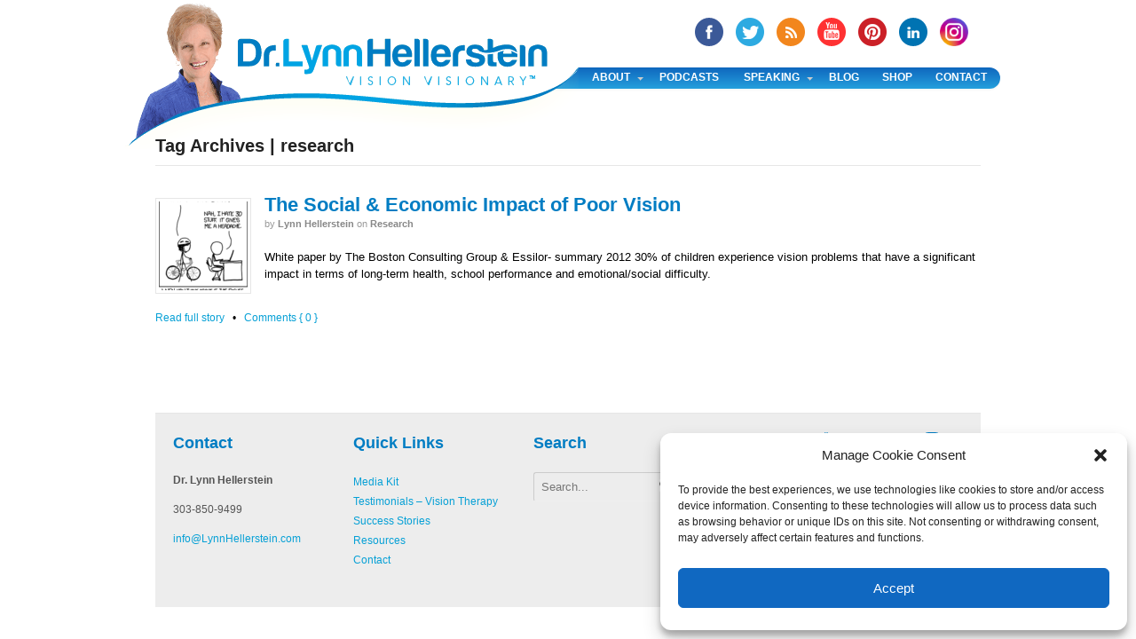

--- FILE ---
content_type: text/css
request_url: https://www.lynnhellerstein.com/wp-content/cache/autoptimize/css/autoptimize_5905547ff1c525044557dcbcb988df3c.css
body_size: 52826
content:
body,html{height:100%}html,body,div,span,applet,object,iframe,h1,h2,h3,h4,h5,h6,p,blockquote,pre,a,abbr,acronym,address,big,cite,code,del,dfn,em,font,img,ins,kbd,q,s,samp,small,strike,strong,sub,sup,tt,var,b,u,i,center,dl,dt,dd,ol,ul,li,fieldset,form,label,legend,table,caption,tbody,tfoot,thead,tr,th,td{margin:0;padding:0;border:0;outline:0;font-size:100%;vertical-align:baseline;background:0 0}body{line-height:1}ol,ul{list-style:none}blockquote,q{quotes:none}blockquote:before,blockquote:after,q:before,q:after{content:'';content:none}:focus{outline:0}del{text-decoration:line-through}table{border-collapse:collapse;border-spacing:0}.fl{float:left}.fr{float:right}.ac{text-align:center}.ar{text-align:right}.col-full:after{content:".";display:block;height:0;clear:both;visibility:hidden}.fix{clear:both;height:1px;margin:-1px 0 0;overflow:hidden}html body * span.clear,html body * div.clear,html body * li.clear,html body * dd.clear{background:0 0;border:0;clear:both;display:block;float:none;font-size:0;list-style:none;margin:0;padding:0;overflow:hidden;visibility:hidden;width:0;height:0}body{padding:0 1.618em;font:13px/20px Helvetica,Arial,Sans-serif;color:#555;background-color:#fff;-webkit-font-smoothing:antialiased}h1,h2,h3,h4,h5,h6{margin:0;font-family:Helvetica,Arial,sans-serif;color:#222;font-weight:700}h1{font-size:2em}h2{font-size:1.8em}h3{font-size:1.6em}h4{font-size:1.2em}h5{font-size:1em}h6{font-size:.8em}p{margin:0;font:13px/22px Helvetica,Arial,sans-serif}hr{background-color:#e6e6e6;border:0;height:1px;margin-bottom:20px}input,textarea{padding:5px;background:#fafafa;border-color:#ccc #efefef #efefef #ccc;border-width:1px;border-style:solid;margin-bottom:10px;border-radius:3px;-moz-border-radius:3px;-webkit-border-radius:3px}input:focus,textarea:focus{background:#fff;border-color:transparent;box-shadow:0 0 6px rgba(48,136,255,.7);-moz-box-shadow:0 0 6px rgba(48,136,255,.7);-webkit-box-shadow:0 0 6px rgba(48,136,255,.7)}.hide{display:none}img{vertical-align:bottom;max-width:100%}.ie7 img{-ms-interpolation-mode:bicubic}a:link,a:visited{color:#3088ff;text-decoration:none}a:hover{text-decoration:underline;color:red}h1 a:link,h1 a:visited,h2 a:link,h2 a:visited,h3 a:link,h3 a:visited,h4 a:link,h4 a:visited,h5 a:link,h5 a:visited,h6 a:link,h6 a:visited{text-decoration:none}h1 a:hover,h2 a:hover,h3 a:hover,h4 a:hover,h5 a:hover,h6 a:hover{text-decoration:underline}@font-face{font-family:'WebSymbolsRegular';src:url(//www.lynnhellerstein.com/wp-content/themes/canvas-child2/../canvas/includes/fonts/websymbols-regular-webfont.eot);src:url(//www.lynnhellerstein.com/wp-content/themes/canvas-child2/../canvas/includes/fonts/websymbols-regular-webfont.eot?#iefix) format('embedded-opentype'),url(//www.lynnhellerstein.com/wp-content/themes/canvas-child2/../canvas/includes/fonts/websymbols-regular-webfont.woff) format('woff'),url(//www.lynnhellerstein.com/wp-content/themes/canvas-child2/../canvas/includes/fonts/websymbols-regular-webfont.ttf) format('truetype'),url(//www.lynnhellerstein.com/wp-content/themes/canvas-child2/../canvas/includes/fonts/websymbols-regular-webfont.svg#WebSymbolsRegular) format('svg');font-weight:400;font-style:normal}.icon:before,.icon:after{font-size:1em;line-height:1;display:inline-block;font-family:"WebSymbolsRegular"}.icon:before{margin-right:.618em}.icon:after{margin-left:.618em}.icon:hover:before,.icon:hover:after{color:#aaa}.nav-toggle:after{content:'²';font-weight:400;color:#fff}#navigation ul.rss li a:after{content:'B';text-shadow:1px 1px 0 #fff}#navigation ul.rss li a:hover:after{color:#222}#navigation ul.rss li.sub-email a:after{content:'@';text-shadow:1px 1px 0 #fff}.post p.tags:before{content:','}.post p.tags:hover:before{color:#999}.post-entries .nav-prev a:before,.nav-entries .nav-prev:before{content:'<';margin-right:.618em}.post-entries .nav-next a:after,.nav-entries .nav-next:after{content:'>';margin-left:.618em}.post-entries .nav-prev a:before,.post-entries .nav-next a:after,.nav-entries .nav-prev:before,.nav-entries .nav-next:after{position:relative;top:-.2em;font-size:.7em;font-family:"WebSymbolsRegular"}.feedback .flex-prev:before,.feedback .flex-next:before{font-family:"WebSymbolsRegular"}a.flex-prev:before,#post-gallery .pagination .jcarousel-prev:before{content:'('}a.flex-next:before,#post-gallery .pagination .jcarousel-next:after{content:')'}a.flex-prev:before,a.flex-next:before,#post-gallery .pagination .jcarousel-prev:before,#post-gallery .pagination .jcarousel-next:after{position:absolute;top:3px;left:2px;font-size:24px;color:#666;color:rgba(0,0,0,.6)}a.flex-prev:hover:before,a.flex-next:hover:before,#post-gallery .pagination .jcarousel-prev:hover:before,#post-gallery .pagination .jcarousel-next:hover:after{color:#222}.post .post-icon a:before{display:block;height:50px;width:50px;padding-top:.6em;font-size:1.7em;color:#fff;text-align:center}.post .post-icon.link a:before{content:'K'}.post .post-icon.video a:before{content:'M'}.post .post-icon.article a:before{content:'a'}.post .post-icon.audio a:before{content:'u'}.post .post-icon.image a:before{content:'I'}.post .post-icon.quote a:before{content:'\201C';font-size:6em;padding-top:.1em}#archives .archives_list li span.comments a:before{content:'d';font-family:"WebSymbolsRegular";font-size:.6em;margin-right:5px;position:relative;top:-.4em}#wrapper{padding:10px 0 40px}#navigation{position:relative;clear:both;margin-bottom:3em;display:none;font:14px/14px sans-serif;border:1px solid #d9d9d9;background:#fff;background:-webkit-gradient(linear,left top,left bottom,from(#fff),to(#f5f5f5));background:-webkit-linear-gradient(#fff,#f5f5f5);background:-moz-linear-gradient(center top,#fff 0%,#f5f5f5 100%);background:-moz-gradient(center top,#fff 0%,#f5f5f5 100%);box-shadow:0 2px 2px 0 rgba(0,0,0,.03);-webkit-box-shadow:0 2px 2px 0 rgba(0,0,0,.03);-moz-box-shadow:0 2px 2px 0 rgba(0,0,0,.03);border-radius:5px;-moz-border-radius:5px;-webkit-border-radius:5px}#navigation ul.rss{float:none;position:absolute;top:10px;right:9px}#navigation ul.rss li{display:block;margin:0 0 10px;padding:0;font-size:1em}#navigation ul.rss li a{color:#555;text-decoration:none;padding:0;display:inline-block;position:relative}#navigation ul.rss li a:hover{color:#222}ul.nav{width:100%}ul.nav li a{padding:.5em 1em;display:block;color:#666}ul.nav li a:hover{color:#222}ul.nav li.current_page_item a,ul.nav li.current_page_parent a,ul.nav li.current-menu-ancestor a,ul.nav li.current-cat a,ul.nav li.current-menu-item a{background:#fff;color:#3088ff}ul.nav li ul li a{background:none!important;color:#666!important}ul.nav ul li.current_page_item a,ul.nav ul li.current_page_parent a,ul.nav ul li.current-menu-ancestor a,ul.nav ul li.current-cat a,ul.nav ul li.current-menu-item a{color:#3088ff!important}#header .nav-toggle{text-align:center;display:block;margin:2.5em 0 0;padding:.4em 1em;font-size:1em;background:#999;border-radius:3px}#header .nav-toggle a{color:#fff}#header .nav-toggle a:hover{color:#ccc;text-decoration:none}#top select{margin:1.618em 0 0;width:100%}#top #top-nav{display:none}#header{padding:40px 0 45px;clear:both;position:relative;background-size:cover}#logo .site-title{line-height:inherit;margin-bottom:5px;font-weight:700}#logo .site-title,#logo .site-description{font-family:Helvetica,Arial,sans-serif;color:#000;display:none}#logo .site-title a{color:#222;font-size:40px;line-height:40px;text-transform:none;text-decoration:none}#logo .site-title a:hover{text-decoration:underline}#logo .site-description{color:#999}#topad{margin:2em 0 .5em}#content{padding:0 0 40px;position:relative}#sidebar{margin-top:3em;overflow:hidden}#sidebar .secondary{float:left;margin-right:20px}#sidebar .tertiary{float:left;margin-right:0}#sidebar .last{margin:0}#footer{padding:20px 0;border-top:1px solid #e6e6e6;color:#999}#footer #credit img{vertical-align:middle}#footer #credit span{display:none}#footer .col-left{margin-bottom:10px}.breadcrumbs{margin-bottom:1.5em}.archive_header{display:block;float:left;border-bottom:1px solid #e6e6e6;width:100%;margin:0 0 30px;padding:0 0 10px;color:#222}.archive_header{font-weight:700;font-size:1.5em}.archive_header h1{font-size:1em}.archive_header .catrss a{padding:5px 10px;font-size:14px;text-decoration:none;line-height:22px}.post,.search .page{margin:0 0 40px}.post .title,.page .title{font:normal bold 26px/26px Helvetica,Arial sans-serif;margin:0 0 .5em}.post .title a:link,.post .title a:visited,.page .title a:link,.page .title a:visited{color:#222}.post-meta{margin:0 0 1.8em;font:1em/1em sans-serif;color:#999;font:11px/11px Helvetica,Arial,sans-serif}.post-meta .small{text-transform:lowercase}.post-meta .author{text-transform:capitalize}.post-more{clear:both;padding:.2em 0;font-size:.9em}.post-more .sep{padding:0 .5em}.post p.tags{color:#999;width:100%;clear:both;margin-bottom:20px}.post-meta a:link,.post-meta a:visited,.post p.tags a:link,.post p.tags a:visited{font-weight:700;color:#888}.post-more a:hover,.post-meta a:hover,.post p.tags a:hover{text-decoration:underline;color:red}.post .post-embed{margin-bottom:30px}.entry .page-link{margin:0 0 1.2em}.entry h1,.entry h2,.entry h3,.entry h4,.entry h5,.entry h6{margin:0 0 .5em;line-height:1.5em}.entry p{margin-bottom:1.2em}.entry blockquote{position:relative;padding:10px 20px 10px 50px;color:#444}.entry blockquote:before{content:'\201C';position:absolute;top:.5em;left:0;font-size:7em;color:#999;font-family:Georgia,serif}.entry blockquote p{font-style:italic}.entry ul{margin:0 0 15px;padding:0 0 0 30px}.entry ul ul{margin:0}.entry ul li{list-style-type:disc}.entry ul ul li{list-style-type:circle}.entry ol{margin:0 0 15px;padding:0 0 0 30px}.entry ol ol{margin:0}.entry ol li{list-style-type:decimal}.entry ol li ol li{list-style-type:lower-latin}.entry img,img.thumbnail{height:auto;padding:3px;border:1px solid #e6e6e6;background:#f8f8f8;background:rgba(255,255,255,.7)}img.wp-smiley{padding:0;border:none}.alignleft{float:left;margin:5px 15px 15px 0}.alignright{float:right;margin:5px 0 15px 15px}.aligncenter{text-align:center;margin-bottom:15px}img.aligncenter{margin-left:auto;margin-right:auto;display:block}.entry .wp-caption{max-width:100%;width:100%;padding:1px;text-align:center;background:#f8f8f8;border:solid 1px #e6e6e6;border-radius:3px;-moz-border-radius:3px;-webkit-border-radius:3px;box-shadow:inset 0 0 1px 1px #fff;-moz-box-shadow:inset 0 0 1px 1px #fff;-webkit-box-shadow:inset 0 0 1px 1px #fff}.entry .wp-caption img{margin:0!important;padding:4px 0;background:0 0;border:0}.entry .wp-caption-text{margin:0 0 .3em;padding:0;font:bold 11px/22px Arial,Helvetica,sans-serif;text-align:center}.entry .wp-caption a{margin:0!important}.entry .wp-caption.aligncenter{margin:0 auto 15px}.nav-entries{clear:both;font-size:11px}.post-entries{clear:both;margin-top:-20px}.post-entries a:link,.post-entries a:visited{font-size:.9em;color:#888}.post-entries a:hover{text-decoration:none;color:#666}.woo-pagination{margin:0;text-align:center;clear:both;display:block}.woo-pagination a:link,.woo-pagination a:visited,.nav-entries a span{display:inline;text-decoration:none;color:#666;padding:3px 7px;border:1px solid #ddd}.nav-entries a{font-size:1.2em}.woo-pagination span.extend,.woo-pagination .page-numbers{border:none;color:#666}.woo-pagination a:link,.woo-pagination a:visited,.woo-pagination a:active,.nav-entries a span{font-weight:700;font-size:.9em;border-radius:4px;-moz-border-radius:4px;-webkit-border-radius:4px;border:1px solid #d9d9d9;background:#fff;background:-webkit-gradient(linear,left top,left bottom,from(#fff),to(#f5f5f5));background:-webkit-linear-gradient(#fff,#f5f5f5);background:-moz-linear-gradient(center top,#fff 0%,#f5f5f5 100%);background:-moz-gradient(center top,#fff 0%,#f5f5f5 100%);filter:progid:dximagetransform.microsoft.gradient(GradientType=0,startColorstr=#ffffff,endColorstr=#f5f5f5);-ms-filter:"progid:DXImageTransform.Microsoft.gradient(GradientType=0,startColorstr=#ffffff, endColorstr=#f5f5f5)";box-shadow:0 2px 2px 0 rgba(0,0,0,.03);-webkit-box-shadow:0 2px 2px 0 rgba(0,0,0,.03);-moz-box-shadow:0 2px 2px 0 rgba(0,0,0,.03)}.woo-pagination span.current{border:none;background:0 0;font-weight:700;font-size:.9em}.woo-pagination a:link,.woo-pagination a:visited,.woo-pagination a:active{border:1px solid #dedede;background:#fafafa}.woo-pagination .current,.woo-pagination a:hover{padding:3px 7px;background:#eee;border:1px solid #bbb}#post-author{padding:15px;margin:0 0 1.5em;border:1px solid #e6e6e6;background:#fafafa;border-radius:5px;-moz-border-radius:5px;-webkit-border-radius:5px}#post-author h4{margin-bottom:.4em}#post-author .profile-image img{float:left;margin:0 15px 5px 0;padding:0;border:none;border-radius:100px;-moz-border-radius:100px;-webkit-border-radius:100px}#post-author .profile-content{font-size:13px}.author #post-author{margin-bottom:30px}.post{position:relative}.post .post-icon a{float:right;display:block;overflow:hidden;width:50px;height:50px;background:#333;border-radius:100px}.post .post-icon a:hover{background:#111;text-decoration:none}.post .audio{margin-bottom:1.8em}.widget{margin:0 0 30px;font-size:12px}.widget h3{margin:0 0 .3em;padding:0 0 15px;font:normal bold 14px Helvetica,Arial,sans-serif;color:#555;border-bottom:1px solid #e6e6e6}.widget p{font:12px/20px Arial,Helvetica,sans-serif;margin-bottom:15px}.widget ul{clear:both;list-style:none}.widget ul li a{padding:0;line-height:22px;text-decoration:none}.widget ul li a:hover{text-decoration:underline}.widget ul ul{padding:0 0 0 15px;border-top:none}.widget_recent_comments li,#twitter li{padding:6px 0;line-height:18px;border-bottom:1px solid #eee}.widget_recent_comments li a,#twitter a{display:inline;padding:0;line-height:18px!important;background:none!important;border:none!important}#footer-widgets{border-top:1px solid #e6e6e6;padding:10px 0;clear:both}.widget .wooslider ul li a{padding:0}.searchform{width:99%;margin-top:5px;position:relative;border-color:#ccc #efefef #efefef #ccc;border-width:1px;border-style:solid;border-radius:3px;-moz-border-radius:3px;-webkit-border-radius:3px}.searchform input.s{padding:8px;width:85%;margin:0;border:none;background:0 0;color:#777}.searchform input.s:focus{box-shadow:none;-moz-box-shadow:none;-webkit-box-shadow:none}.searchform input.submit{position:absolute;top:6px;right:10px;border:none;margin:0;padding:0}.widget_woo_flickr h3 span{color:#0061d8}.widget_woo_flickr h3 span span{color:#ff1183}.widget_woo_flickr .flickr_badge_image{float:left;margin:3px}.widget_woo_flickr .wrap{position:relative;margin-bottom:20px;padding:0}.widget_woo_flickr a img{float:left;margin:0 0 8px 8px;display:block;border:#cecfc6 1px solid;padding:3px}.widget_woo_flickr a:hover img{border:#a8aa99 1px solid}.widget_woo_embed h3{margin-bottom:.5em}.widget_woo_embed h4{display:none}.widget_woo_embed ul{margin:.7em 0 0}.widget_woo_embed ul li.active a{font-weight:700}.widget_lifestream ul li{border-bottom:1px solid #e0e6e6}.widget_lifestream ul li a{border:none;background:none!important}.widget_lifestream ul .lifestream_meta{color:inherit}#wp-calendar{width:95%;margin-bottom:15px;clear:both;padding:0}#wp-calendar caption{padding:0 0 10px}#wp-calendar th,#wp-calendar td{text-align:center;background:rgba(0,0,0,.05);padding:5px}#wp-calendar td{background:0 0}#wp-calendar td,table#wp-calendar th{padding:3px 0}.widget_woo_blogauthorinfo .avatar{padding:5px;border:1px solid #e6e6e6;background:#f8f8f8;background:rgba(255,255,255,.7)}.widget_woo_blogauthorinfo .left{float:left;margin:0 10px 5px 0}.widget_woo_blogauthorinfo .right{float:right;margin:0 0 5px 10px}.widget_woo_twitter .back{padding:15px 25px 10px;background:#f8f8f8;border-radius:10px;-moz-border-radius:10px;-webkit-border-radius:10px}.widget_woo_twitter ul{background:0 0;padding-left:0}.widget_woo_twitter ul li{border-bottom:1px solid #e6e6e6;padding:10px 0;list-style:none}.widget_woo_twitter ul li a{padding:0}.widget_woo_twitter ul li .time{color:#999}.widget_woo_twitter p{padding-top:10px}.widget_woo_twitter p a{color:#222}.widget_woo_twitter ul li .content{font-size:16px;font-family:Georgia,serif}.widget.widget_woo_twitter h3{border-bottom:none;padding:0;margin:0;padding-bottom:15px}.widget_woo_feedback{position:relative;padding-top:5px}.feedback .feedback-list>div{display:none}.feedback .feedback-list{margin-top:15px}.feedback .feedback-list cite{display:block;margin-top:5px;font-weight:700}.feedback .feedback-list .feedback-url{display:block}.feedback .flex-direction-nav{position:absolute;top:0;right:0}.feedback .flex-direction-nav li{float:left}.feedback .flex-prev,.feedback .flex-next{padding-top:30px;width:26px}.feedback .flex-prev:before,.feedback .flex-next:before{font-size:20px}#tabs{height:auto;display:block;margin-bottom:30px}#tabs ul.wooTabs{position:relative;bottom:-1px;padding:0;z-index:99}#tabs ul.wooTabs li{float:left;display:inline;margin-right:2px;font-weight:700;color:#fff;cursor:pointer}#tabs ul.wooTabs li a.selected,#tabs ul.wooTabs li a:hover{background:#fff;text-decoration:none;border:1px solid #d9d9d9;border-width:1px 1px 0;color:#666;background:#fff;background:-webkit-gradient(linear,left top,left bottom,from(#f2f2f2),to(#fff));background:-webkit-linear-gradient(#f2f2f2,#fff);background:-moz-linear-gradient(center top,#f2f2f2 0%,#fff 100%);background:-moz-gradient(center top,#f2f2f2 0%,#fff 100%);filter:progid:dximagetransform.microsoft.gradient(GradientType=0,startColorstr=#f2f2f2,endColorstr=#ffffff);-ms-filter:"progid:DXImageTransform.Microsoft.gradient(GradientType=0,startColorstr=#f2f2f2, endColorstr=#ffffff)";box-shadow:inset 0 1px 0 #fff,0 -1px 3px rgba(0,0,0,.1);-moz-box-shadow:inset 0 1px 0 #fff,0 -1px 3px rgba(0,0,0,.1);-webkit-box-shadow:inset 0 1px 0 #fff,0 -1px 3px rgba(0,0,0,.1)}#tabs ul.wooTabs li a{color:#999;display:block;float:left;border:1px solid transparent;border-width:1px 1px 0;padding:5px 8px 3px;text-transform:uppercase;font-size:11px;text-shadow:1px 1px 0 solid #fff}#tabs .inside{box-shadow:0 0 3px rgba(0,0,0,.1);-moz-box-shadow:0 0 3px rgba(0,0,0,.1);-webkit-box-shadow:0 0 3px rgba(0,0,0,.1)}#tabs .inside li{background:#fff}#tabs #tab-tags{padding:10px;background:#fff;border:1px solid #d9d9d9}#tabs .inside ul{margin:0;border:1px solid #d9d9d9;border-width:1px 0;list-style:none;padding-left:0}#tabs .inside li{border:1px solid #d9d9d9;border-width:0 1px 1px;padding:10px}#tabs .inside li a{color:#555;font:bold 13px/18px Helvetica,Arial,sans-serif;padding:0}#tabs .inside li span.meta{display:block;font:11px/20px Helvetica,Arial,sans-serif;text-transform:uppercase;color:#777}#tabs .inside li img.avatar,#tabs .inside li img.thumbnail{float:left;margin:0 8px 0 0;padding:0;border-radius:300px;-moz-border-radius:300px;-webkit-border-radius:300px}#tabs{border-radius:3px;-moz-border-radius:3px;-webkit-border-radius:3px}#tabs ul.wooTabs li a.selected,#tabs ul.wooTabs li a:hover{border-top-right-radius:3px;border-top-left-radius:3px;-moz-border-radius-topright:3px;-moz-border-radius-topleft:3px;-webkit-border-top-right-radius:3px;-webkit-border-top-left-radius:3px}#tabs .inside .list{display:none}#tabs .inside .list:first-child{display:block}#comments{position:relative;margin:40px 0 0;padding:40px 0 0;border-top:1px solid #e6e6e6;border-top:1px solid rgba(0,0,0,.07)}#comments h3{color:#333;font-weight:400;margin-bottom:20px}#comments .comment.thread-even{background:#fafafa;background:rgba(0,0,0,.02);border-bottom:1px solid #e6e6e6;border-bottom:1px solid rgba(0,0,0,.07)}#comments .comment{margin-top:10px;width:100%;list-style-type:none}#comments .comment .comment-container{position:relative;padding:20px}#comments .comment-head{margin:0 0 15px}#comments .avatar{float:left;margin:0 15px 10px 0}#comments .avatar img{margin:0;vertical-align:middle;border-radius:100px;-moz-border-radius:100px;-webkit-border-radius:100px}#comments .comment-head .name{margin:0;font-weight:700;font-size:15px}#comments .comment-head .date,#comments .comment-head .edit,#comments .comment-head .perma{font-size:11px}#comments .comment-entry p{margin:0 0 10px}#comments .reply{padding-top:10px}#comments .reply a{color:#fff}#comments ul.children{margin:10px 10px 0 25px;padding:0}#comments ul.children li{border-top:1px solid #e6e6e6}#comments .cancel-comment-reply{margin:10px 0}#comments .navigation a{display:block;margin:15px 0 0;text-decoration:none}#comments h3#pings{margin-top:25px}#comments .pingbacks li.pingback{margin:10px 0}#comments .pingbacks li.pingback .reply{display:none}#respond{margin:40px 0 0}#respond h3{color:#333;font-weight:400;margin-bottom:20px}#respond #reply-title small{display:block;font-size:14px;margin-top:5px}#respond .left{float:left;width:200px;margin-right:15px}#respond .right{float:left;width:380px}#respond label{font-size:11px;color:#777}#commentform{margin:15px 0 0}#commentform input.txt,#commentform textarea{font:14px/14px Arial,Helvetica,sans-serif}#commentform input.txt{width:170px;margin:0 5px 10px 0;padding:5px 7px}#commentform textarea{width:95% !important;padding:5px 7px}#commentform #submit{margin:15px 0 0}h3#pings{margin:25px 0 10px}.pinglist li{margin:0 0 0 20px;list-style-type:decimal}.pinglist li .author{font-weight:700;font-size:15px}.pinglist li .date{font-size:11px}.pinglist li .pingcontent{display:block;margin:10px 0}body #wrapper #content .button,body #wrapper #content .button:visited,body #wrapper #content .reply a,body #wrapper #content #respond .form-submit input#submit{font-family:Helvetica,Arial,sans-serif;font-weight:700;display:inline-block;padding:9px 14px 9px;color:#fff !important;text-decoration:none;border:none;position:relative;cursor:pointer}body #wrapper #content .button,body #wrapper #content .button:visited,body #wrapper #content .reply a,body #wrapper #content #respond .form-submit input#submit{border:1px solid #3a3a3a;background:#555;background:-webkit-gradient(linear,left top,left bottom,from(#555),to(#424242));background:-webkit-linear-gradient(#555,#424242);background:-moz-linear-gradient(center top,#555 0%,#424242 100%);background:-moz-gradient(center top,#555 0%,#424242 100%);box-shadow:0 0 0 2px rgba(0,0,0,.1),inset 0 1px 0 rgba(255,255,255,.1);-moz-box-shadow:0 0 0 2px rgba(0,0,0,.1),inset 0 1px 0 rgba(255,255,255,.1);-webkit-box-shadow:0 0 0 2px rgba(0,0,0,.1),inset 0 1px 0 rgba(255,255,255,.1)}body #wrapper #content .button:hover,body #wrapper #content .reply a:hover,body #wrapper #content #respond .form-submit input#submit:hover{color:#fff !important;text-decoration:none}body #wrapper #content .button:active,body #wrapper #content .reply a:active,body #wrapper #content #respond .form-submit input#submit:active{box-shadow:inset 0 0 3px rgba(0,0,0,.6);-moz-box-shadow:inset 0 0 3px rgba(0,0,0,.6);-webkit-box-shadow:inset 0 0 3px rgba(0,0,0,.6)}body #wrapper #content .small.button,body #wrapper #content .small.button:visited,body #wrapper #content .reply a{font-size:10px;padding:0 6px 1px;text-transform:uppercase}body #wrapper #content .button,body #wrapper #content .button:visited,body #wrapper #content .medium.button,body #wrapper #content .medium.button:visited,body #wrapper #content #respond .form-submit input#submit{font-size:12px;line-height:1}body #wrapper #content .large.button,body #wrapper #content .large.button:visited{font-size:14px;padding:8px 14px 9px}body #wrapper #content .button,body #wrapper #content .button:visited,body #wrapper #content .medium.button,body #wrapper #content .medium.button:visited,body #wrapper #content #respond .form-submit input#submit{text-shadow:0 -1px 1px rgba(0,0,0,.25)}body #wrapper #content .button,body #wrapper #content .button:visited,body #wrapper #content .reply a,body #wrapper #content #respond .form-submit input#submit{border-radius:50px;-moz-border-radius:50px;-webkit-border-radius:50px;text-shadow:0 -1px 1px rgba(0,0,0,.25)}body #wrapper #content .button:hover,body #wrapper #content .reply a:hover,body #wrapper #content #respond .form-submit input#submit:hover{opacity:.9}#contact-page .screenReader{left:-9999px;position:absolute;top:-9999px}#contact-page ol.forms{float:left;list-style:none;width:100%;margin:10px 0 0}#contact-page ol.forms li{clear:both;float:left;margin-bottom:18px;position:relative;width:100%}#contact-page ol.forms label{cursor:pointer;display:block;float:left;font-weight:700;padding-right:20px;width:80px}#contact-page ol.forms input.txt{width:214px}#contact-page ol.forms input#sendCopy{border:none}#contact-page ol.forms textarea{height:300px;width:70%}#contact-page ol.forms li .error{font-size:12px;display:block;margin-left:120px;color:red}#contact-page ol.forms li.textarea .error{display:block;margin-left:120px}#contact-page ol.forms li.screenReader{margin-bottom:0}#contact-page ol.forms li.buttons .submit{margin:0 0 0 100px}#contact-page ol.forms li.inline input{width:auto;margin-left:120px}#contact-page ol.forms li.inline label{display:inline;float:none;width:auto}#contact-page ol.forms li.inline input#sendCopy{margin-left:100px}.three-col-left #contact-page ol.forms textarea,.three-col-middle #contact-page ol.forms textarea,.three-col-right #contact-page ol.forms textarea{width:65%}.three-col-left #contact-page ol.forms input#sendCopy,.three-col-middle #contact-page ol.forms input#sendCopy,.three-col-right #contact-page ol.forms input#sendCopy{float:left}.gfield{margin-bottom:10px}.gform_wrapper .top_label .gfield_label{display:block;padding-right:20px;margin:5px 0 4px !important}.gform_wrapper input.button{padding:5px 10px 6px !important}.gform_wrapper .ginput_complex label,.gform_wrapper .gfield_time_hour label,.gform_wrapper .gfield_time_minute label,.gform_wrapper .gfield_date_month label,.gform_wrapper .gfield_date_day label,.gform_wrapper .gfield_date_year label,.gform_wrapper .instruction{letter-spacing:0px}.gform_wrapper input{padding:7px 3px !important}.gform_wrapper .top_label input.large,.gform_wrapper .top_label select.large,.gform_wrapper .top_label textarea.textarea{width:400px !important;padding:7px 3px !important}.gform_wrapper .entry img,.gform_wrapper img.thumbnail{padding:0 !important;border:0 !important}ul.top_label .clear-multi{clear:none !important}.gform_wrapper .gfield_checkbox,.gform_wrapper .gfield_radio{margin-left:120px !important}img.ui-datepicker-trigger{border:0;padding:0}.entry .quote,.entry .video{margin-bottom:1.5em}.entry .quote blockquote{font-style:italic}.entry .quote cite{text-align:right;font-style:normal;display:block;font:.9em sans-serif}.entry .quote cite:before{content:'~ '}#connect{background:#fafafa;margin:0 0 1.5em;padding:15px;border:1px solid #e6e6e6;clear:both;border-radius:5px;-moz-border-radius:5px;-webkit-border-radius:5px;font-weight:400}#main #connect .col-left,#connect .col-right{float:none;width:100%}#connect h3{margin-bottom:10px}#connect p{margin:0 0 1em}#connect .newsletter-form{margin:0 0 1em}#connect .newsletter-form .email{width:140px}#connect .newsletter-form .submit{cursor:pointer;padding:3px 5px;margin:0 0 0 5px;-webkit-border-radius:3px;-moz-border-radius:3px;border-radius:3px}#connect .related-posts{border-top:1px solid #e6e6e6;margin-top:1em;padding-top:1em}#connect .related-posts h4{font-size:1em}#connect .related-posts ul{list-style:none;margin:5px 0}.widget #connect{background:0 0;padding:0;border:none}.widget #connect .fl,.widget #connect .fr{float:none}#connect .social a{opacity:.8;filter:alpha(opacity=80);-webkit-transition:all ease-in-out .2s;-moz-transition:all ease-in-out .2s;-ms-transition:all ease-in-out .2s;-o-transition:all ease-in-out .2s;transition:all ease-in-out .2s}#connect .social a:hover{opacity:1;filter:alpha(opacity=100)}#connect .social a{display:inline-block;height:28px;width:30px;background-image:url(//www.lynnhellerstein.com/wp-content/themes/canvas-child2/../canvas/images/ico-subscribe-social.png);background-repeat:no-repeat}#connect .social a.subscribe{background-position:0 0}#connect .social a.twitter{background-position:-30px 0}#connect .social a.facebook{background-position:-60px 0}#connect .social a.youtube{background-position:-90px 0}#connect .social a.flickr{background-position:-120px 0}#connect .social a.linkedin{background-position:-150px 0}#connect .social a.delicious{background-position:-180px 0}#connect .social a.googleplus{background-position:-210px 0}.woo-sc-featured-posts ul{float:left;clear:both;list-style:none;padding-left:0}.woo-sc-featured-posts ul li{float:left;clear:both;list-style:none;margin-bottom:10px}.woo-sc-featured-posts ul li .thumbnail{float:left;margin-right:10px}.woo-sc-featured-posts ul li .related-title{float:left}#loopedSlider{overflow:hidden}.business #loopedSlider{overflow:visible !important}#loopedSlider .container{overflow:hidden;position:relative;display:none}#loopedSlider .slides{top:0;left:0}#loopedSlider .slides .slide{display:none;overflow:hidden;position:relative;-webkit-backface-visibility:hidden}#loopedSlider{margin:0 auto 40px;padding:0;position:relative}#loopedSlider .nav-buttons{list-style-type:none;margin:0;padding:0;position:relative}#content.magazine #loopedSlider .slides .slide img{width:100%}#loopedSlider .slides:after{content:".";display:block;clear:both;visibility:hidden;line-height:0;height:0}html[xmlns] #loopedSlider .slides{display:block}* html #loopedSlider .slides{height:1%}#loopedSlider .content{padding:20px 0;background:#000}#loopedSlider .content h2{font-size:20px;margin-bottom:0;padding:10px 20px}#loopedSlider .content h2,#loopedSlider .content h2 a,#loopedSlider .content h2 a:visited{color:#fff}#loopedSlider .content h2 a:hover{text-decoration:underline}#loopedSlider .content .title{margin:0}#loopedSlider .content p{color:#ccc;padding:5px 20px 10px}a.flex-prev,a.flex-next{display:block;position:relative;overflow:hidden;width:30px;height:0;padding-top:30px}a.flex-prev:hover,a.flex-next:hover{text-decoration:none !important}.widget a.flex-prev,.widget a.flex-next{padding-top:30px}#loopedSlider.has-pagination{margin-bottom:50px}#loopedSlider .flex-control-nav{text-align:center;margin:10px 0 20px;position:absolute;width:100%;z-index:10}#loopedSlider .pagination,#loopedSlider .flex-control-nav{display:inline}#loopedSlider .pagination li,#loopedSlider .flex-control-nav li{display:inline-block;margin:0 2px;width:10px;height:10px}#loopedSlider .pagination li a,#loopedSlider .flex-control-nav li a{display:block;cursor:pointer;width:10px;height:10px;text-indent:-9999px;background:#666;border-radius:300px;-moz-border-radius:300px;-webkit-border-radius:300px}#loopedSlider .pagination li a,#loopedSlider .flex-control-nav li a:hover{background:#444}#loopedSlider .pagination li.current a,#loopedSlider .flex-control-nav li .flex-active{background:#222}body.ie7 #loopedSlider .pagination li{display:inline;zoom:1}.magazine #loopedSlider a.previous,.magazine #loopedSlider a.flex-prev{position:absolute;bottom:10px;right:50px;z-index:999}.magazine #loopedSlider a.flex-next{position:absolute;bottom:10px;right:15px;z-index:999}.magazine #loopedSlider .slides{width:100%}.magazine #loopedSlider li.slide{display:none}.magazine #loopedSlider li.slide img{max-width:100%;height:auto}.business #loopedSlider,.business #loopedSlider .container{width:auto}.business #loopedSlider a.previous,.business #loopedSlider a.flex-prev{position:absolute;top:45%;left:-40px}.business #loopedSlider a.flex-next{position:absolute;top:45%;right:-40px}.business #loopedSlider .entry{padding:0 15px}.business h2,.business h3,.business h4,.business h5,.business h6{margin-top:.3em}.business #loopedSlider img.woo-image{max-width:100%;height:auto}.business #loopedSlider li.slide{display:none}#footer-widgets .block{padding-top:20px}#portfolio a.thumb{display:block;margin:0;margin-right:30px;margin-bottom:30px}#portfolio a.thumb:hover{text-decoration:none;background:url(//www.lynnhellerstein.com/wp-content/themes/canvas-child2/../canvas/images/portfolio-hover.png) no-repeat 50% 50%}#portfolio .block h2{font-size:18px;margin-bottom:15px}#portfolio .group.portfolio-img a.thumb{margin-bottom:0;margin-right:0;height:auto}#portfolio .group.portfolio-img a.thumb:hover{background-position:50% 45%}#portfolio .group.portfolio-img{float:left;display:block;margin:0 10px 30px}#portfolio .group.portfolio-img img{max-width:none}#portfolio .group.portfolio-img h3{font-size:14px}#portfolio #port-tags{margin:0 10px 20px;padding:0 0 20px}#portfolio #port-tags .port-cat{text-transform:uppercase;font-size:12px}#portfolio #port-tags .port-cat a{padding:2px 6px;margin:0 0 0 5px;background:#fff;border:1px solid #bfd4d9;border-radius:3px;-moz-border-radius:3px;-webkit-border-radius:3px}#portfolio #port-tags .port-cat a:hover,#portfolio #port-tags .port-cat a.current{text-decoration:none;background:#eee}body.single-portfolio.one-col #post-gallery,body.single-portfolio.one-col .post-embed{float:left;margin-bottom:20px;width:60%}body.single-portfolio.one-col-980 #post-gallery,body.single-portfolio.one-col-980 .post-embed{width:55%}body.single-portfolio.one-col-960 #post-gallery,body.single-portfolio.one-col-960 .post-embed{width:55%}body.single-portfolio.one-col-940 #post-gallery,body.single-portfolio.one-col-940 .post-embed{width:55%}body.single-portfolio.one-col-880 #post-gallery,body.single-portfolio.one-col-880 .post-embed{width:55%}body.single-portfolio.one-col-760 #post-gallery,body.single-portfolio.one-col-760 .post-embed{width:45%}body.single-portfolio.two-col-left #post-gallery,body.single-portfolio.two-col-right #post-gallery,body.single-portfolio.two-col-middle #post-gallery,body.single-portfolio.three-col-left #post-gallery,body.single-portfolio.three-col-right #post-gallery,body.single-portfolio.three-col-middle #post-gallery,body.single-portfolio.two-col-left .post-embed,body.single-portfolio.two-col-right .post-embed,body.single-portfolio.two-col-middle .post-embed,body.single-portfolio.three-col-left .post-embed,body.single-portfolio.three-col-right .post-embed,body.single-portfolio.three-col-middle .post-embed{float:none;margin-bottom:20px}#post-gallery .slides_control .slide{display:none}#post-gallery .photo-caption{background:#fff;padding:5px;display:block;position:relative;width:100%;top:-50px;z-index:99}#post-gallery .photo-caption{filter:alpha(opacity=80);-khtml-opacity:.8;-moz-opacity:.8;opacity:.8}#post-gallery .pagination li{display:inline;padding-right:10px;margin:15px 4px 15px 0}#post-gallery .pagination .jcarousel-prev,#post-gallery .pagination .jcarousel-next{cursor:pointer;width:7px;height:10px;position:absolute;top:45%}#post-gallery .pagination .jcarousel-prev{left:10px}#post-gallery .pagination .jcarousel-next{right:45px}#post-gallery .pagination .jcarousel-prev-disabled,#post-gallery .pagination .jcarousel-next-disabled{filter:alpha(opacity=20);-khtml-opacity:.2;-moz-opacity:.2;opacity:.2}body.single-portfolio .hentry{float:right;width:40%}body.single-portfolio.two-col-left .hentry,body.single-portfolio.two-col-right .hentry,body.single-portfolio.two-col-middle .hentry,body.single-portfolio.three-col-left .hentry,body.single-portfolio.three-col-right .hentry,body.single-portfolio.three-col-middle .hentry{float:none;width:auto}body.search .portfolio .portfolio-img{margin:0 10px 10px 0}#single_map_canvas img{max-width:inherit}.page-template-template-contact-php .location-twitter{margin:0 0 1em;padding:0 0 1.618em;border-bottom:1px solid #e6e6e6}.page-template-template-contact-php .location-twitter .col-left{float:none}.page-template-template-contact-php .location-twitter ul{margin:0;padding:0}.page-template-template-contact-php .location-twitter ul li{list-style:none;padding:0}.page-template-template-contact-php .location-twitter #office-location{margin:0 0 1.618em}.page-template-template-contact-php .location-twitter #office-location a{text-decoration:underline}.page-template-template-contact-php .location-twitter #office-location ul li{margin:0 0 1em}.page-template-template-contact-php .location-twitter .contact-social{float:none}.page-template-template-contact-php .location-twitter .contact-social #twitter{margin:0 0 1.618em}.page-template-template-contact-php .location-twitter .contact-social #twitter ul li{padding-bottom:10px}.page-template-template-contact-php .location-twitter .contact-social #twitter ul li a.time{color:#7b7b7b}.page-template-template-contact-php .location-twitter .contact-social #connect{background:0 0;border:none;padding:0;margin:1em 0 0}.page-template-template-contact-php .location-twitter .contact-social #connect div p{display:none}.page-template-template-contact-php .location-twitter .contact-social #connect img{border:none;padding:0;background:0 0}.page-template-template-contact-php .location-twitter .contact-social #connect h3{display:none}.page-template-template-contact-php .location-twitter .contact-social #connect .social{float:none}#archives{padding:10px 0 0}#archives .archives_list{border-left:1px solid #e5e5e5;list-style:none;margin:0 0 0 25px;padding:0 0 20px}#archives .archives_list:last-child:after{content:'';position:relative;top:20px;left:-7px;display:block;width:5px;height:5px;border:4px solid #e5e5e5;-webkit-border-radius:30px;-moz-border-radius:30px;border-radius:30px;background:#dc3022}#archives .archives_list li{clear:left;padding:10px 0 10px 10px;font-size:.9em;font-style:normal;list-style:none}#archives .archives_list .date{color:#534545;position:relative;width:40%;font-style:italic;display:block;vertical-align:top}#archives .archives_list .date:before{content:'';position:absolute;top:9px;left:-10px;display:block;width:5px;height:1px;border-top:2px solid #e5e5e5}#archives .archives_list .linked{padding-top:2px;padding-right:80px;width:auto;display:inline-block;font-size:1.2em;line-height:1.2;vertical-align:top}#archives .archives_list .linked a{font-weight:700}#archives .archives_list .comments{display:inline;margin-top:-15px;float:right;vertical-align:top}#archives .archives_list .comments a{display:block;position:relative;width:30px;height:27px;padding:3px 0 0;text-align:center;font-weight:700;font-size:1.4em}#archives .archives_list .comments a:hover{text-decoration:none}h3.archive_year{font-weight:700;font-size:1em;padding:2px 10px;border-bottom:1px solid #e5e5e5;display:inline;margin-top:0}.widget_woodojo_tabs h3{border-bottom:none}.widget_woodojo_tabs .tabbable .nav{margin:0 0 -1px;border:none!important}.widget_woodojo_tabs .tabbable .nav li a{color:#999;display:block;float:left;border-color:transparent;border-width:1px 1px 0;padding:5px 8px 3px;text-transform:uppercase;font-weight:700;font-size:11px;text-shadow:1px 1px 0 #fff}.widget_woodojo_tabs .tabbable .nav li.active a,.widget_woodojo_tabs .tabbable .nav li a:hover{text-decoration:none;border-color:#d9d9d9!important;border-width:1px 1px 0;color:#666;background:#fff;background:-webkit-gradient(linear,left top,left bottom,from(#f2f2f2),to(#fff));background:-webkit-linear-gradient(#f2f2f2,#fff);background:-moz-linear-gradient(center top,#f2f2f2 0%,#fff 100%);background:-moz-gradient(center top,#f2f2f2 0%,#fff 100%);filter:progid:dximagetransform.microsoft.gradient(GradientType=0,startColorstr=#f2f2f2,endColorstr=#ffffff);-ms-filter:"progid:DXImageTransform.Microsoft.gradient(GradientType=0,startColorstr=#f2f2f2, endColorstr=#ffffff)";box-shadow:inset 0 1px 0 #fff,0 -1px 3px rgba(0,0,0,.1);-moz-box-shadow:inset 0 1px 0 #fff,0 -1px 3px rgba(0,0,0,.1);-webkit-box-shadow:inset 0 1px 0 #fff,0 -1px 3px rgba(0,0,0,.1);border-bottom:none!important}.widget_woodojo_tabs .tabbable .tab-content{box-shadow:0 0 3px rgba(0,0,0,.1);-moz-box-shadow:0 0 3px rgba(0,0,0,.1);-webkit-box-shadow:0 0 3px rgba(0,0,0,.1)}.widget_woodojo_tabs .tabbable .tab-content ul{padding:0}.widget_woodojo_tabs .tabbable .tab-content li{margin:0;background:#fff}.widget_woodojo_tabs .tabbable .tab-pane-tags{padding:10px;background:#fff;border:1px solid #d9d9d9}.widget_woodojo_tabs .tabbable .tab-content ul{margin:0;border:1px solid #d9d9d9;border-width:0 0 1px;list-style:none;padding-left:0}.widget_woodojo_tabs .tabbable .tab-content li{border:1px solid #d9d9d9;border-width:1px 1px 0;padding:10px}.widget_woodojo_tabs .tabbable .tab-content li a{color:#555;font:bold 13px/18px Helvetica,Arial,sans-serif;padding:0}.widget_woodojo_tabs .tabbable .tab-content li span.meta{display:block;font:11px/20px Helvetica,Arial,sans-serif;text-transform:uppercase;color:#777}.widget_woodojo_tabs .tabbable .tab-content li img.avatar,.widget_woodojo_tabs .tabbable .tab-content li img.thumbnail{float:left;margin:0 8px 0 0;border:none;padding:0;border-radius:300px;-moz-border-radius:300px;-webkit-border-radius:300px}.widget_woodojo_tabs .tabbable.tabs-below .nav{margin:0}.widget_woodojo_tabs .tabbable.tabs-below .nav li a{border-width:0 1px 1px}.widget_woodojo_tabs .tabbable.tabs-below .nav li.active a,.widget_woodojo_tabs .tabbable.tabs-below .nav li a:hover{border-width:0 1px 1px!important;background:#fff;background:-webkit-gradient(linear,left top,left bottom,from(#fff),to(#f2f2f2));background:-webkit-linear-gradient(#fff,#f2f2f2);background:-moz-linear-gradient(center top,#fff 0%,#f2f2f2 100%);background:-moz-gradient(center top,#fff 0%,#f2f2f2 100%);filter:progid:dximagetransform.microsoft.gradient(GradientType=0,startColorstr=#ffffff,endColorstr=#f2f2f2);-ms-filter:"progid:DXImageTransform.Microsoft.gradient(GradientType=0,startColorstr=#ffffff, endColorstr=#f2f2f2)";box-shadow:inset 0 1px 0 #fff,0 1px 3px rgba(0,0,0,.1);-moz-box-shadow:inset 0 1px 0 #fff,0 1px 3px rgba(0,0,0,.1);-webkit-box-shadow:inset 0 1px 0 #fff,0 1px 3px rgba(0,0,0,.1)}.widget_woodojo_tabs .tabbable.tabs-left .nav{margin:0}.widget_woodojo_tabs .tabbable.tabs-left .nav li a{border-width:1px 0 1px 1px}.widget_woodojo_tabs .tabbable.tabs-left .nav li.active a,.widget_woodojo_tabs .tabbable.tabs-below .nav li a:hover{border-width:1px 0 1px 1px;background:#fff;background:-webkit-gradient(linear,left top,right bottom,from(#fff),to(#f2f2f2));background:-webkit-linear-gradient(#fff,#f2f2f2);background:-moz-linear-gradient(center top,#fff 0%,#f2f2f2 100%);background:-moz-gradient(center top,#fff 0%,#f2f2f2 100%);filter:progid:dximagetransform.microsoft.gradient(GradientType=0,startColorstr=#ffffff,endColorstr=#f2f2f2);-ms-filter:"progid:DXImageTransform.Microsoft.gradient(GradientType=0,startColorstr=#ffffff, endColorstr=#f2f2f2)";box-shadow:inset 0 1px 0 #fff,0 1px 3px rgba(0,0,0,.1);-moz-box-shadow:inset 0 1px 0 #fff,0 1px 3px rgba(0,0,0,.1);-webkit-box-shadow:inset 0 1px 0 #fff,0 1px 3px rgba(0,0,0,.1)}.widget_woodojo_tabs .tabbable.tabs-right .nav{margin:0}.widget_woodojo_tabs .tabbable.tabs-right .nav li a{border-width:1px 1px 1px 0}.widget_woodojo_tabs .tabbable.tabs-right .nav li.active a,.widget_woodojo_tabs .tabbable.tabs-below .nav li a:hover{border-width:1px 1px 1px 0;background:#fff;background:-webkit-gradient(linear,left top,right bottom,from(#fff),to(#f2f2f2));background:-webkit-linear-gradient(#fff,#f2f2f2);background:-moz-linear-gradient(center top,#fff 0%,#f2f2f2 100%);background:-moz-gradient(center top,#fff 0%,#f2f2f2 100%);filter:progid:dximagetransform.microsoft.gradient(GradientType=0,startColorstr=#ffffff,endColorstr=#f2f2f2);-ms-filter:"progid:DXImageTransform.Microsoft.gradient(GradientType=0,startColorstr=#ffffff, endColorstr=#f2f2f2)";box-shadow:inset 0 1px 0 #fff,0 1px 3px rgba(0,0,0,.1);-moz-box-shadow:inset 0 1px 0 #fff,0 1px 3px rgba(0,0,0,.1);-webkit-box-shadow:inset 0 1px 0 #fff,0 1px 3px rgba(0,0,0,.1)}.widget_woodojo_instagram ul{float:none}.widget_woodojo_instagram ul.instagram-photos{margin:.5em 0;width:98%;margin:0 auto}.widget_woodojo_instagram ul.instagram-photos li{margin:.5em!important}.widget_woodojo_instagram ul.instagram-photos li img:hover{opacity:.8}.widget_woodojo_tweets ul.tweets h3{margin:0}.widget_woodojo_tweets ul.tweets li{margin:0;padding:1em}.widget_woodojo_instagram_profile h3,.widget_woodojo_twitterprofile h3{margin:0 0 1em}.ie6 .nav .sf-sub-indicator{display:none}.ie6 .nav li a:hover{text-decoration:none}.ie6 .nav li a.sf-with-ul{padding-right:10px}.ie6 .button,.ie6 .button:visited{margin:0;color:#555 !important;font-weight:400}.ie6 .button,.ie6 .button:visited{padding:6px 0;margin:0}.ie6 .widget input.submit{float:right}.ie6 #loopedSlider .content p,.ie6 #loopedSlider .content a h2{width:300px}.ie6 .business #loopedSlider a.previous{top:150px}.ie6 .business #loopedSlider a.next{top:150px}.ie7 .nav li a{_height:0;zoom:1}.ie7 .button,.button:visited{padding:7px 6px;margin:0}.ie7 .nav-entries a{font-style:normal !important}.ie7 #comments,.ie7 .comment-container,.ie7 .reply a{position:static}.ie7 #footer-widgets .widget_woo_feedback{zoom:1}.ie8 .button,.ie8 .button:visited{padding:10px 15px;margin:0}.ie8 .alignleft,.ie8 .alignright{width:auto}.ie8 .widget_woo_blogauthorinfo .avatar{width:auto}@media only screen and (max-width:1200px){.business #loopedSlider a.flex-prev{left:-20px}.business #loopedSlider a.flex-prev:before,.business #loopedSlider a.flex-next:before{font-size:16px}.business #loopedSlider a.flex-next{right:-30px}}@media only screen and (max-width:768px){#navigation ul li:first-child,#navigation ul li:first-child a{border-radius:5px 5px 0 0!important;-moz-border-radius:5px 5px 0 0!important;-webkit-border-radius:5px 5px 0 0!important}ul.nav,ul.nav ul{border:none!important}#navigation ul.nav>li{border-right:none!important}body.boxed-layout{padding:0}body.boxed-layout #top{margin-left:1.5em;margin-right:1.5em}body.boxed-layout #wrapper{margin-left:0;margin-right:0;border:none}.magazine #loopedSlider a.flex-next,.magazine #loopedSlider a.flex-prev{bottom:auto;top:20px}}@media only screen and (min-width:768px){ul.nav{position:relative;margin-bottom:0;width:auto;margin-right:30px}ul.nav li{position:relative;float:left;zoom:1;list-style:none}ul.nav li a{display:block;padding-top:1em!important;padding-bottom:1em!important}ul.nav li a:hover{text-decoration:none}ul.nav li ul li a:hover{text-decoration:underline}ul.nav ul{width:150%;visibility:hidden;position:absolute;top:100%;left:0;z-index:9999;margin:0;padding:.4em 0}ul.nav ul li{float:none}ul.nav ul li a{width:100%;display:inline-block;padding:.7em 1em!important;-webkit-box-sizing:border-box;-moz-box-sizing:border-box;box-sizing:border-box;font-size:.9em}ul.nav ul ul{left:100%;top:0}ul.nav li:hover>ul{visibility:visible}#wrapper #navigation ul.rss{top:0;right:0;float:right;border:none;margin-bottom:0;padding:0 10px 0 0}#wrapper #navigation ul.rss li{margin:0;display:inline}#wrapper #navigation ul.rss li a{padding:13px 5px}#top{background:#000;margin:0 -1.618em;padding:0 1.618em}#top #top-nav{display:block!important}#top ul.nav li a{color:#ddd;padding-top:.3em!important;padding-bottom:.3em!important;font-size:.9em}#top ul.nav>li a:hover{background:#555;color:#ddd}#top ul.nav>li:hover{background:#555;color:#ddd}#top ul.nav ul{background:#555}#top ul.nav ul li a{color:#ddd!important}#top ul.nav li.current_page_item a,#top ul.nav li.current_page_parent a,#top ul.nav li.current-menu-ancestor a,#top ul.nav li.current-cat a,#top ul.nav li.current-menu-item a{color:#333}#navigation{display:block !important}#navigation ul li:first-child,#navigation ul li:first-child a{border-radius:5px 0 0 5px;-moz-border-radius:5px 0 0 5px;-webkit-border-radius:5px 0 0 5px}#navigation ul ul li:first-child,#navigation ul ul li:first-child a{border-radius:0;-moz-border-radius:0;-webkit-border-radius:0}#navigation ul.nav>li{border-right:1px solid #e6e6e6}#navigation ul.nav>li a:hover{background:#f6f6f6}#navigation ul.nav>li:hover{background:#f6f6f6}#navigation ul.nav ul{background:#f6f6f6;border:1px solid #e6e6e6;left:-1px}#navigation ul.nav ul ul{top:-1px;left:100%}#top .nav li.parent>a{position:relative;padding-right:2em}#top .nav li.parent>a:after{content:"";display:block;border:.3em solid #ccc;border-color:#ccc transparent transparent;position:absolute;top:48%;right:.8751em}#navigation .nav li ul li.parent a{padding-right:0}#navigation .nav li ul li.parent a:after{border-color:transparent transparent transparent #ccc;right:0;top:46%}#navigation .nav li.parent>a{position:relative;padding-right:2em}#navigation .nav li.parent>a:after{content:"";display:block;border:.3em solid #ccc;border-color:#ccc transparent transparent;position:absolute;top:48%;right:.8751em}#navigation .nav li ul li.parent a{padding-right:0}#navigation .nav li ul li.parent a:after{border-color:transparent transparent transparent #ccc;right:.8751em;top:46%}#header h3.nav-toggle{display:none}#logo{float:left}#topad{float:right;margin:0}.col-left{float:left}.col-right{float:right}.col-full,#wrapper{max-width:940px;margin:0 auto}#wrapper #sidebar{margin-top:0}.magazine .block{float:left;width:48%}.magazine .block.last{float:right}#loopedSlider .content{position:absolute;left:0;top:20px;background:0 0}#loopedSlider .content h2{float:left;font-size:26px}#loopedSlider .content p{clear:both;float:left}#loopedSlider .content p,#loopedSlider .content h2{background:#000;background:rgba(0,0,0,.7);max-width:350px}#main-sidebar-container{display:inline;position:relative}#main-sidebar-container #main{position:relative}#main-sidebar-container #sidebar{display:inline}#sidebar-alt{display:inline;margin:0}#footer-widgets .block{margin-right:3.8%;float:left}#footer-widgets.col-1 .block{width:100%;margin-right:0}#footer-widgets.col-2 .block{width:48%}#footer-widgets.col-3 .block{width:30.75%}#footer-widgets.col-4 .block{width:22.05%}#footer-widgets.col-2 .footer-widget-2,#footer-widgets.col-3 .footer-widget-3,#footer-widgets.col-4 .footer-widget-4{margin-right:0}.one-col #main{float:none}.two-col-left #main-sidebar-container #main,.two-col-right #main-sidebar-container #main{width:64.89%}.two-col-left #main-sidebar-container #sidebar,.two-col-right #main-sidebar-container #sidebar{width:31.91%}.three-col-left #main-sidebar-container #sidebar,.three-col-middle #main-sidebar-container #sidebar,.three-col-right #main-sidebar-container #sidebar{width:39.47%}.three-col-left #main-sidebar-container,.three-col-middle #main-sidebar-container,.three-col-right #main-sidebar-container{width:80.85%}.three-col-left #main-sidebar-container #main,.three-col-middle #main-sidebar-container #main,.three-col-right #main-sidebar-container #main{width:57.89%}#sidebar-alt{width:17.02%}.two-col-left #main-sidebar-container #main,.two-col-right #main-sidebar-container #sidebar,.three-col-left #main-sidebar-container,.three-col-left #main-sidebar-container #main,.three-col-middle #main-sidebar-container #main,.three-col-middle #sidebar-alt,.three-col-right #main-sidebar-container #sidebar,.three-col-right #sidebar-alt{float:left}.two-col-left #main-sidebar-container #sidebar,.two-col-right #main-sidebar-container #main,.three-col-left #main-sidebar-container #sidebar,.three-col-left #sidebar-alt,.three-col-middle #main-sidebar-container,.three-col-middle #main-sidebar-container #sidebar,.three-col-right #main-sidebar-container,.three-col-right #main-sidebar-container #main{float:right}.page-template-template-contact-php .location-twitter .col-left{float:left}.page-template-template-contact-php .location-twitter #office-location{width:48%;margin:0}.page-template-template-contact-php .location-twitter .contact-social{float:right;width:48%}.page-template-template-contact-php .location-twitter .contact-social #twitter{margin:0}#main #connect .col-left{float:left}#connect .col-right{float:right}#main #connect .col-left,#connect .col-right{width:48%}#connect .related-posts{border-top:0;border-left:1px solid #e6e6e6;padding-top:0;padding-left:15px}.ie8 .col-full,.ie8 #wrapper{max-width:960px;width:960px}.ie8 .business #loopedSlider a.flex-prev{left:-20px}.ie8 .business #loopedSlider a.flex-prev:before,.ie8 .business #loopedSlider a.flex-next:before{font-size:16px}.ie8 .business #loopedSlider a.flex-next{right:-30px}}.woocommerce-message{margin-bottom:1em}#reviews div#review_form_wrapper{clear:both}#reviews .comment-text{padding:0 0 0 5%;width:91.35%;float:none !important}#main>ul.products>li>a h3{text-align:center !important}.recent_with_excerpt li{clear:both}.single-tribe_events .tribe-events-event-image{margin-top:20px}#tribe-events-pg-template .tribe-events-content ol li,#tribe-events-pg-template .tribe-events-content ul li,.tribe-events-after-html ol li,.tribe-events-after-html ul li,.tribe-events-before-html ol li,.tribe-events-before-html ul li{margin:0 0 0 20px !important;line-height:1.5 !important}ul{margin-bottom:20px}
.bx-wrapper{position:relative;margin-bottom:60px;padding:0;*zoom:1;-ms-touch-action:pan-y;touch-action:pan-y}.bx-wrapper img{max-width:100%;display:block}.bxslider{margin:0;padding:0;-webkit-perspective:1000}ul.bxslider{list-style:none}.bx-viewport{-webkit-transform:translateZ(0)}.bx-wrapper{-moz-box-shadow:0 0 5px #ccc;-webkit-box-shadow:0 0 5px #ccc;box-shadow:0 0 5px #ccc;border:5px solid #fff;background:#fff}.bx-wrapper .bx-pager,.bx-wrapper .bx-controls-auto{position:absolute;bottom:-30px;width:100%}.bx-wrapper .bx-loading{min-height:50px;background:url(//www.lynnhellerstein.com/wp-content/plugins/testimonials-widget/includes/libraries/testimonials-widget/includes/libraries/bxslider-4/dist/images/bx_loader.gif) center center no-repeat #fff;height:100%;width:100%;position:absolute;top:0;left:0;z-index:2000}.bx-wrapper .bx-pager{text-align:center;font-size:.85em;font-family:Arial;font-weight:700;color:#666;padding-top:20px}.bx-wrapper .bx-pager.bx-default-pager a{background:#666;text-indent:-9999px;display:block;width:10px;height:10px;margin:0 5px;outline:0;-moz-border-radius:5px;-webkit-border-radius:5px;border-radius:5px}.bx-wrapper .bx-pager.bx-default-pager a:hover,.bx-wrapper .bx-pager.bx-default-pager a.active,.bx-wrapper .bx-pager.bx-default-pager a:focus{background:#000}.bx-wrapper .bx-pager-item,.bx-wrapper .bx-controls-auto .bx-controls-auto-item{display:inline-block;vertical-align:bottom;*zoom:1;*display:inline;}.bx-wrapper .bx-pager-item{font-size:0;line-height:0}.bx-wrapper .bx-prev{left:10px;background:url(//www.lynnhellerstein.com/wp-content/plugins/testimonials-widget/includes/libraries/testimonials-widget/includes/libraries/bxslider-4/dist/images/controls.png) no-repeat 0 -32px}.bx-wrapper .bx-prev:hover,.bx-wrapper .bx-prev:focus{background-position:0 0}.bx-wrapper .bx-next{right:10px;background:url(//www.lynnhellerstein.com/wp-content/plugins/testimonials-widget/includes/libraries/testimonials-widget/includes/libraries/bxslider-4/dist/images/controls.png) no-repeat -43px -32px}.bx-wrapper .bx-next:hover,.bx-wrapper .bx-next:focus{background-position:-43px 0}.bx-wrapper .bx-controls-direction a{position:absolute;top:50%;margin-top:-16px;outline:0;width:32px;height:32px;text-indent:-9999px;z-index:9999}.bx-wrapper .bx-controls-direction a.disabled{display:none}.bx-wrapper .bx-controls-auto{text-align:center}.bx-wrapper .bx-controls-auto .bx-start{display:block;text-indent:-9999px;width:10px;height:11px;outline:0;background:url(//www.lynnhellerstein.com/wp-content/plugins/testimonials-widget/includes/libraries/testimonials-widget/includes/libraries/bxslider-4/dist/images/controls.png) -86px -11px no-repeat;margin:0 3px}.bx-wrapper .bx-controls-auto .bx-start:hover,.bx-wrapper .bx-controls-auto .bx-start.active,.bx-wrapper .bx-controls-auto .bx-start:focus{background-position:-86px 0}.bx-wrapper .bx-controls-auto .bx-stop{display:block;text-indent:-9999px;width:9px;height:11px;outline:0;background:url(//www.lynnhellerstein.com/wp-content/plugins/testimonials-widget/includes/libraries/testimonials-widget/includes/libraries/bxslider-4/dist/images/controls.png) -86px -44px no-repeat;margin:0 3px}.bx-wrapper .bx-controls-auto .bx-stop:hover,.bx-wrapper .bx-controls-auto .bx-stop.active,.bx-wrapper .bx-controls-auto .bx-stop:focus{background-position:-86px -33px}.bx-wrapper .bx-controls.bx-has-controls-auto.bx-has-pager .bx-pager{text-align:left;width:80%}.bx-wrapper .bx-controls.bx-has-controls-auto.bx-has-pager .bx-controls-auto{right:0;width:35px}.bx-wrapper .bx-caption{position:absolute;bottom:0;left:0;background:#666;background:rgba(80,80,80,.75);width:100%}.bx-wrapper .bx-caption span{color:#fff;font-family:Arial;display:block;font-size:.85em;padding:10px}
.testimonials-widget-testimonials .paging{clear:both;font-weight:700;height:1.4em}.testimonials-widget-testimonials .paging.prepend{margin-bottom:1em}.testimonials-widget-testimonials .paging.append{margin-top:1em}.testimonials-widget-testimonials .alignleft{float:left}.testimonials-widget-testimonials .alignright{float:right}.testimonials-widget-testimonial.list{clear:left;margin-bottom:2em}.testimonials-widget-testimonial.single{clear:left}.testimonials-widget-testimonial .image{float:left;margin-bottom:.4em;margin-right:.2em}.widget .testimonials-widget-testimonial .image{display:block;float:none}.testimonials-widget-testimonial .list-title{font-weight:700}.testimonials-widget-testimonial q,.testimonials-widget-testimonial blockquote{quotes:none}.testimonials-widget-testimonial .open-quote:before{content:'\201C'}.testimonials-widget-testimonial .close-quote:after{content:'\201D'}.testimonials-widget-testimonial cite,.testimonials-widget-testimonial div.credit{display:block;margin-top:.2em;text-align:right}.widget .testimonials-widget-testimonial cite,.widget .testimonials-widget-testimonial div.credit{margin-top:.8em}.widget .testimonials-widget-testimonial .whitespace cite,.widget .whitespace cite,.widget .testimonials-widget-testimonial .whitespace div.credit,.widget .whitespace div.credit{margin-top:.2em}.testimonials-widget-testimonial cite:before,.testimonials-widget-testimonial div.credit:before{content:"– "}.testimonials-widget-testimonial .join-title:before,.testimonials-widget-testimonial .join-location:before,.testimonials-widget-testimonial .join:before{content:", "}.testimonials-widget-testimonial .extra{margin-top:.8em}.testimonials-widget-testimonial .bottom_text{margin-top:1.4em}.bx-wrapper{-moz-box-shadow:none;-webkit-box-shadow:none;box-shadow:none;border:none;background:0 0 !important}
.testimonials-widget-premium-excerpt{font-style:italic;margin-bottom:1em}.testimonials-widget-premium.links .testimonials-widget-testimonial{clear:left}.testimonials-widget-testimonial .ratings{float:left;margin-left:.2em}.testimonials-widget-premium-form .emphasize{font-style:italic}.testimonials-widget-premium-form .error{color:red}.testimonials-widget-premium-form .hpsc{display:none}.bx-wrapper .testimonials-widget-testimonial .ratings img{display:inline}.testimonials-widget-testimonials .bx-prev{float:left;background:url(//www.lynnhellerstein.com/wp-content/plugins/testimonials-widget/assets/css/../../includes/libraries/testimonials-widget/includes/libraries/bxslider-4/dist/images/controls.png) no-repeat 0 -32px}.testimonials-widget-testimonials .bx-next{float:right;background:url(//www.lynnhellerstein.com/wp-content/plugins/testimonials-widget/assets/css/../../includes/libraries/testimonials-widget/includes/libraries/bxslider-4/dist/images/controls.png) no-repeat -43px -32px}.testimonials-widget-testimonials .bx-prev:hover{background-position:0 0}.testimonials-widget-testimonials .bx-next:hover{background-position:-43px 0}.testimonials-widget-testimonials.bx-controls{height:32px}.testimonials-widget-testimonials.bx-controls a{width:32px;height:32px;text-indent:-9999px;direction:ltr;z-index:9999;margin-bottom:1em;margin-top:32px}.testimonials-widget-testimonials.bx-controls .disabled{display:none}.bx-wrapper{margin-bottom:1em}.testimonials-widget-premium .paging{clear:both;font-weight:700;height:1.4em}.testimonials-widget-premium .paging.prepend{margin-bottom:1em}.testimonials-widget-premium .paging.append{margin-top:1em}.testimonials-widget-premium .alignleft{float:left}.testimonials-widget-premium .alignright{float:right}
.testimonials-widget-premium-form td .submit,.testimonials-widget-premium-form td .reset{float:left;margin-top:2em}.testimonials-widget-premium-form p label{float:left;width:200px}.testimonials-widget-premium-form .required{color:red;font-weight:700;margin-left:2px}.testimonials-widget-premium-form.debug{border:thin red solid;margin-bottom:2em;margin-top:2em;padding:1em}
ul.tabs{margin:0 0 0 20px;clear:right}ul.tabs li{float:left;border:1px solid #ccc;border-bottom:none;padding:2px 20px;-webkit-border-radius:6px;border-radius:6px 6px 0 0;background:#ddd;position:relative;z-index:2}ul.tabs li.active{background:#fff;top:1px;padding-bottom:3px;margin-bottom:-1px}body.woocommerce div.product .woocommerce-tabs .panel,.panel{border:1px solid #ccc;padding:20px;-webkit-border-radius:10px;border-radius:10px;clear:left;margin:0 0 1em}select,img{max-width:100%}.form-row label{display:block}.form-row .input-text,.form-row select{width:100%;*width:90%;-webkit-box-sizing:border-box;-moz-box-sizing:border-box;box-sizing:border-box}.form-row input[type=checkbox]{float:left}header.title{overflow:hidden;zoom:1}header.title h1,header.title h2,header.title h3,header.title h4,header.title h5{float:left}header.title a.edit{float:right;font-size:12px !important;text-transform:uppercase}p.demo_store{position:fixed;top:0;left:0;right:0;text-align:center;padding:1em 0;background:#ebdd75;color:#827513;z-index:999999}ul.products{margin:0 0 1.5em;padding:0;list-style:none}ul.products li{text-align:center;margin-bottom:1.5em;position:relative;list-style:none;width:48%;float:left;clear:left}ul.products li:nth-child(2n){float:right;clear:none}ul.products li img{background:0 0;padding:0;border:0}ul.products li a{display:block}ul.products li a img{max-width:100%;height:auto;display:block;margin:0 auto .75em auto}ul.products li .price{display:block}ul.products li a.button{display:inline-block;margin-top:.5em;-webkit-transition:all ease-in-out .2s;-moz-transition:all ease-in-out .2s;-o-transition:all ease-in-out .2s;transition:all ease-in-out .2s;position:relative}ul.products li a.button.loading{filter:alpha(opacity=@opacity*100);-moz-opacity:.5;-khtml-opacity:.5;opacity:.5}ul.products li del{filter:alpha(opacity=@opacity*100);-moz-opacity:.5;-khtml-opacity:.5;opacity:.5}ul.products li ins{text-decoration:none}#main>ul.products>li>a h3{color:#1068c1;text-align:left;padding:.5em 0}.woocommerce ul.products li.product .price{font-size:1rem !important}body.tax-product_cat #main li.product a h3,li.product h3{font-size:16px;text-align:center}li.product{min-height:290px}.woocommerce .product span.onsale{background-color:#be3531;height:42px;line-height:42px;width:42px}.onsale{padding:3px 8px;text-align:center;background-color:#c63f00;-webkit-border-radius:40px;-moz-border-radius:40px;border-radius:40px;color:#fff;font-weight:700;position:absolute}.breadcrumb{padding:0 0 1em;margin-bottom:3em;border-bottom:1px dotted rgba(0,0,0,.1)}.breadcrumb .breadcrumb-title{font-weight:700}.woocommerce .images{margin-bottom:1.5em}.woocommerce .images img{max-width:100%;height:auto}.woocommerce .images a{display:block;margin-bottom:.5em}.woocommerce .images .thumbnails{overflow:hidden;zoom:1}.woocommerce .images .thumbnails a{float:left;width:30.75%;margin-right:3.8%}.woocommerce .images .thumbnails a .last{margin-right:0}.woocommerce .images .thumbnails a .first{clear:left}.woocommerce .summary{margin-bottom:1.5em}.woocommerce .summary form{margin-bottom:1.5em}.woocommerce .summary p{margin-bottom:1.5em}.woocommerce .summary p.price{font-weight:700;border:1px solid rgba(0,0,0,.1);border-left:0;border-right:0;padding:.5em 0}.woocommerce .summary p.price del{filter:alpha(opacity=@opacity*100);-moz-opacity:.5;-khtml-opacity:.5;opacity:.5}.woocommerce .summary p.price ins{text-decoration:none;padding-left:.5em}.woocommerce .summary table.variations{border:0}.woocommerce .summary table.variations tr td{border:0}.woocommerce .summary table.group_table .out-of-stock{display:block;color:#900}.woocommerce table th,.woocommerce table td{vertical-align:top;padding:.25em;-webkit-box-sizing:border-box;-moz-box-sizing:border-box;box-sizing:border-box}.woocommerce table tr td:first-child{padding-left:0}.woocommerce table.shop_attributes th,.woocommerce table.shop_attributes td{padding:.5em 1em;vertical-align:middle}.woocommerce table.shop_attributes th p:last-child,.woocommerce table.shop_attributes td p:last-child{margin-bottom:0 !important}.woocommerce .woocommerce_tabs{clear:both;padding:1em;background:#fff;border:1px solid #e6e6e6;margin-bottom:3em}.woocommerce .woocommerce_tabs ul.tabs{overflow:hidden;zoom:1;list-style:none;background:#e6e6e6;padding:.5em .5em 0;margin-bottom:1.5em;-webkit-border-radius:3px;-moz-border-radius:3px;border-radius:3px}.woocommerce .woocommerce_tabs ul.tabs li{float:left}.woocommerce .woocommerce_tabs ul.tabs li a{display:inline-block;padding:.5em 1em;-webkit-border-top-left-radius:3px;-webkit-border-top-right-radius:3px;-moz-border-radius-topleft:3px;-moz-border-radius-topright:3px;border-top-left-radius:3px;border-top-right-radius:3px}.woocommerce .woocommerce_tabs ul.tabs li.active a{background:#fff}.woocommerce .woocommerce_tabs p{margin-bottom:1.5em}.woocommerce .woocommerce_tabs #comments{border:0;margin:0;padding:0}.woocommerce .product_meta{padding:.5em 0;border:1px solid rgba(0,0,0,.1);border-left:0;border-right:0;margin-bottom:1.5em}.woocommerce .social{text-align:right}.woocommerce .social iframe{float:left}.woocommerce #main div.product{position:relative}.woocommerce #main .onsale{top:6px;left:6px}.woocommerce #tab-description ol,.woocommerce #tab-description ul{margin:0 0 15px;padding:0 0 0 30px}.woocommerce #tab-description ol li{list-style:decimal;list-style-type:decimal}.woocommerce #tab-description ul li{list-style:disc;list-style-type:disc}#reviews h2{margin-bottom:.75em}#reviews .commentlist{margin-bottom:20px}#reviews .comment.bypostauthor{background:0 0;border:0}#reviews .comment.thread-even{border:0;background:0 0}#reviews .comment_container{padding:20px 0;border-bottom:1px solid #eee}#reviews img.avatar{width:3.85%;padding:.5%;background:#fff;box-shadow:0 1px 2px 0 rgba(0,0,0,.2);-webkit-box-shadow:0 1px 2px 0 rgba(0,0,0,.2);-moz-box-shadow:0 1px 2px 0 rgba(0,0,0,.2);height:auto;float:left}#reviews .comment-text{width:91.35%;float:right;*width:86%;*margin-right:30px;}#reviews .comment-text p:last-child{margin-bottom:0}#fancybox-outer{padding:20px}#fancybox-outer #respond{margin-top:0}.woocommerce_message,.woocommerce_error{margin:10px 0 20px;padding:9px 10px 9px 50px;overflow:hidden;zoom:1;clear:left}.woocommerce_error{border-top:1px solid #f0baa2;border-bottom:1px solid #f0baa2;background:#ffd9c8 url(//www.lynnhellerstein.com/wp-content/themes/canvas-child2/css/../images/icons/ico-alert.png) no-repeat 20px 13px}ul.woocommerce_error{padding:8px 8px 8px 50px;list-style:none}ul.woocommerce_error li{list-style:none}.woocommerce_message{border-top:1px solid #d4ebaf;border-bottom:1px solid #d4ebaf;background:#edfcd5 url(//www.lynnhellerstein.com/wp-content/themes/canvas-child2/css/../images/icons/ico-tick.png) no-repeat 20px 13px}.woocommerce_message .button{float:right;margin:0;margin-top:-3px;margin-bottom:-3px}.widget ul.product_list_widget{list-style:none;padding:0}.widget ul.product_list_widget li{clear:left;overflow:hidden;zoom:1;margin-bottom:.5em}.widget ul.product_list_widget li a{display:block;padding-left:0}.widget ul.product_list_widget li img{float:right;margin:0 0 .5em .5em;padding:3px;background:#fff;-webkit-border-radius:3px;-moz-border-radius:3px;border-radius:3px;width:32px;height:auto;border:1px solid #e6e6e6 !important}.widget ul.product_list_widget li dl.variation{overflow:hidden;zoom:1}.widget ul.product_list_widget li dl.variation dt{font-weight:700;float:left;clear:left}.widget ul.product_list_widget li dl.variation dd{float:left}.widget ul.product_list_widget li .star-rating{float:none;margin-bottom:.25em}.widget_price_filter .ui-state-default,.widget_price_filter .ui-widget-content .ui-state-default,.widget_price_filter .ui-widget-header .ui-state-default{border:1px solid #d3d3d3;background:#e6e6e6;font-weight:400;color:#555}.widget_price_filter .ui-state-hover,.widget_price_filter .ui-widget-content .ui-state-hover,.widget_price_filter .ui-widget-header .ui-state-hover,.widget_price_filter .ui-state-focus,.widget_price_filter .ui-widget-content .ui-state-focus,.widget_price_filter .ui-widget-header .ui-state-focus{border:1px solid #999;background:#dadada;font-weight:400;color:#212121}.widget_price_filter .ui-state-active,.widget_price_filter .ui-widget-content .ui-state-active,.widget_price_filter .ui-widget-header .ui-state-active{border:1px solid #aaa;background:#fff;font-weight:400;color:#212121}.widget_price_filter .ui-corner-all{-moz-border-radius:4px;-webkit-border-radius:4px;border-radius:4px}.widget_price_filter .ui-slider{position:relative;text-align:left}.widget_price_filter .ui-slider .ui-slider-handle{position:absolute;z-index:2;width:1.2em;height:1.2em;cursor:default}.widget_price_filter .ui-slider .ui-slider-range{position:absolute;z-index:1;font-size:.7em;display:block;border:0;background-position:0 0}.widget_price_filter .price_slider_wrapper .ui-widget-content{border:1px solid #aaa;background:#fff;color:#222}.widget_price_filter .price_slider_wrapper .ui-widget-header{border:1px solid #aaa;background:#ccc;color:#222;font-weight:700}.widget_price_filter .ui-slider-horizontal{height:.8em}.widget_price_filter .ui-slider-horizontal .ui-slider-handle{top:-.3em;margin-left:-.6em}.widget_price_filter .ui-slider-horizontal .ui-slider-range{top:0;height:100%}.widget_price_filter .ui-slider-horizontal .ui-slider-range-min{left:0}.widget_price_filter .ui-slider-horizontal .ui-slider-range-max{right:0}.widget_price_filter .price_slider{border:0 !important;background:rgba(0,0,0,.1) !important;-webkit-border-radius:10px;-moz-border-radius:10px;border-radius:10px;margin:0 12px 1.5em}.widget_price_filter .ui-widget-header{border:0 !important;background:rgba(0,0,0,.1) !important}.widget_price_filter .ui-slider-handle{-webkit-border-radius:20px;-moz-border-radius:20px;border-radius:20px;background:#fff !important;border:1px solid rgba(0,0,0,.2) !important;cursor:pointer}.widget_price_filter .price_slider_amount{text-align:right;line-height:2.5em}.widget_price_filter .price_slider_amount .button{float:left}.widget_layered_nav ul{list-style:none;margin-left:0;padding-left:0}.widget_layered_nav ul li{overflow:hidden;zoom:1}.widget_layered_nav ul li a{float:left;padding-left:0}.widget_layered_nav ul li .count{float:right;line-height:22px;background:rgba(0,0,0,.025);padding:0 8px;-webkit-border-radius:10px;-moz-border-radius:10px;border-radius:10px;font-weight:700}.widget_layered_nav ul li.chosen a{padding-left:18px;background:url(//www.lynnhellerstein.com/wp-content/themes/canvas-child2/css/../images/icons/cross.png) left no-repeat}.quantity{overflow:hidden;zoom:1;width:110px;margin-bottom:.5em}.quantity input.qty{width:54px;padding:5px 0;font-size:14px !important;-webkit-border-radius:0;-moz-border-radius:0;border-radius:0;border:1px solid #e6e6e6;border-right:0;border-left:0;text-align:center;float:left;z-index:10}.quantity .plus,.quantity .minus{width:28px;text-align:center;padding:5px 0;font-size:14px !important;border:1px solid #ccc;background:#fff;background:-webkit-gradient(linear,left top,left bottom,from(#fff),to(#e6e6e6));background:-webkit-linear-gradient(#fff,#e6e6e6);background:-moz-linear-gradient(center top,#fff 0%,#e6e6e6 100%);background:-moz-gradient(center top,#fff 0%,#e6e6e6 100%);text-shadow:0 1px 0 rgba(255,255,255,.2);-webkit-border-radius:0;-moz-border-radius:0;border-radius:0;float:left;z-index:20}.quantity .plus:hover,.quantity .minus:hover{background:#fff;background:-webkit-gradient(linear,left top,left bottom,from(#fff),to(#f6f6f6));background:-webkit-linear-gradient(#fff,#f6f6f6);background:-moz-linear-gradient(center top,#fff 0%,#f6f6f6 100%);background:-moz-gradient(center top,#fff 0%,#f6f6f6 100%)}.quantity .plus{float:right;-webkit-border-top-right-radius:3px;-webkit-border-bottom-right-radius:3px;-moz-border-radius-topright:3px;-moz-border-radius-bottomright:3px;border-top-right-radius:3px;border-bottom-right-radius:3px}.quantity .minus{-webkit-border-top-left-radius:3px;-webkit-border-bottom-left-radius:3px;-moz-border-radius-topleft:3px;-moz-border-radius-bottomleft:3px;border-top-left-radius:3px;border-bottom-left-radius:3px}.button-alt{font-family:Verdana,Geneva,Arial,sans-serif;display:inline-block;padding:5px 10px 6px;color:#fff !important;text-decoration:none;border:none;position:relative;cursor:pointer;-webkit-border-radius:5px;-moz-border-radius:5px;border-radius:5px;background:#e4954a;background:-webkit-gradient(linear,left top,left bottom,from(#e4954a),to(#da7b21));background:-webkit-linear-gradient(#e4954a,#da7b21);background:-moz-linear-gradient(center top,#e4954a 0%,#da7b21 100%);background:-moz-gradient(center top,#e4954a 0%,#da7b21 100%);border:1px solid #da7b21;font-size:12px;text-shadow:0 -1px 0 rgba(0,0,0,.2);line-height:1.1em}.button-alt:hover{background:#ebaf76;background:-webkit-gradient(linear,left top,left bottom,from(#ebaf76),to(#da7b21));background:-webkit-linear-gradient(#ebaf76,#da7b21);background:-moz-linear-gradient(center top,#ebaf76 0%,#da7b21 100%);background:-moz-gradient(center top,#ebaf76 0%,#da7b21 100%);text-decoration:none}.button-alt:active{top:1px}.star-rating{float:right;width:80px;height:16px}.star-rating span{height:0;padding-top:16px;overflow:hidden;float:left}p.stars{overflow:hidden;zoom:1}p.stars span{width:80px;height:16px;position:relative;float:left}p.stars span a{float:left;position:absolute;left:0;top:0;width:16px;height:0;padding-top:16px;overflow:hidden}p.stars span a.star-1{width:16px;z-index:10}p.stars span a.star-2{width:32px;z-index:9}p.stars span a.star-3{width:48px;z-index:8}p.stars span a.star-4{width:64px;z-index:7}p.stars span a.star-5{width:80px;z-index:6}.woocommerce .star-rating span:before{color:#fda333}.woocommerce-loop-product__link .star-rating,.woocommerce .related .products .star-rating{margin-left:auto !important;margin-right:auto !important}#sidebar .star-rating,#footer-widgets .star-rating{width:60px;height:12px;background:url(//www.lynnhellerstein.com/wp-content/themes/canvas-child2/css/../images/icons/star-small.png) repeat-x left 0;margin-top:2px}#sidebar .star-rating span,#footer-widgets .star-rating span{background:url(//www.lynnhellerstein.com/wp-content/themes/canvas-child2/css/../images/icons/star-small.png) repeat-x left -24px;padding-top:12px}#sidebar p.stars span,#footer-widgets p.stars span{width:60px;height:12px;background:url(//www.lynnhellerstein.com/wp-content/themes/canvas-child2/css/../images/icons/star-small.png) repeat-x left 0}#sidebar p.stars span a,#footer-widgets p.stars span a{width:12px;padding-top:12px}table{width:100%;margin-bottom:1.5em;border-collapse:separate;border-top:1px solid rgba(0,0,0,.1);border-left:1px solid rgba(0,0,0,.1);border-top:1px solid #eee\9;border-left:1px solid #eee\9}table th,table td{vertical-align:top;padding:.5em 1em;border-bottom:1px solid rgba(0,0,0,.1);border-right:1px solid rgba(0,0,0,.1);border-top:2px solid rgba(0,0,0,.025);border-bottom:1px solid #eee\9;border-right:1px solid #eee\9;border-top:2px solid #f6f6f6\9;text-align:left}table th{background:rgba(0,0,0,0);background:-webkit-gradient(linear,left top,left bottom,from(rgba(0,0,0,0)),to(rgba(0,0,0,.05)));background:-webkit-linear-gradient(rgba(0,0,0,0),rgba(0,0,0,.05));background:-moz-linear-gradient(center top,rgba(0,0,0,0) 0%,rgba(0,0,0,.05) 100%);background:-moz-gradient(center top,rgba(0,0,0,0) 0%,rgba(0,0,0,.05) 100%);box-shadow:inset 0 0 0 1px rgba(255,255,255,.7);-webkit-box-shadow:inset 0 0 0 1px rgba(255,255,255,.7);-moz-box-shadow:inset 0 0 0 1px rgba(255,255,255,.7);text-shadow:0 1px 0 rgba(255,255,255,.8)}table tr:first-child th,table tr:first-child td{border-top:0}table tbody tr:first-child th,table tbody tr:first-child td{border-bottom:1px solid rgba(0,0,0,.1);border-top:2px solid rgba(0,0,0,.025);border-bottom:1px solid #eee\9;border-top:1px solid #f6f6f6\9}table tbody:first-child tr:first-child th,table tbody:first-child tr:first-child td{border-top:0}table.cart .product-remove,table.cart .product-thumbnail,table.cart .product-price{position:absolute;left:-999em}table.cart .actions{text-align:right}table.cart .actions .coupon{float:left}table.cart img{padding:3px !important;-webkit-border-radius:3px;-moz-border-radius:3px;border-radius:3px}table.my_account_orders{font-size:.8751em}.cart_totals select{width:100%}table.cart img{width:32px;height:auto}table.cart td.actions .coupon{text-align:left;margin-bottom:0}table.cart td.actions .coupon label{display:none}table.cart td.actions .coupon #shareyourcart_button{float:left}table.cart td.actions .button,table.cart td.actions .checkout-button,table.cart td.actions .input-text{width:100%;display:block;-webkit-box-sizing:border-box;-moz-box-sizing:border-box;box-sizing:border-box;margin-bottom:.5em !important;text-align:center}table.cart td.actions .checkout-button{margin-bottom:0 !important}.cart-collaterals{overflow:hidden;zoom:1}.cart-collaterals .cart_totals,.cart-collaterals .shipping_calculator,.cart-collaterals .cross-sells{width:48%;float:right}.cart-collaterals .shipping_calculator{clear:right}.cart-collaterals .cross-sells{float:left}.cart-collaterals .cross-sells ul.products li{width:48%}.woocommerce_ordering{padding:5px 0;text-align:center;border-top:1px solid #eee}#shiptobilling{float:right}#shiptobilling input{float:left}.create-account{float:left}.payment_methods{margin:0 0 1.5em !important;padding:0 !important;list-style:none !important}.payment_methods li{list-style:none !important;border-bottom:1px solid rgba(0,0,0,.05);padding:.5em 0}.payment_methods li img{float:right;padding:0 !important;border:none !important}.payment_box fieldset{margin-bottom:0}.payment_box .form-row .woocommerce-select{width:30.75%;float:left;margin-right:3.8%}.payment_methods+.form-row{width:100%}.payment_methods+.form-row #place_order{float:right}.payment_methods+.form-row label{display:inline}.payment_methods+.form-row input{float:left}.required{color:red}.woocommerce-account .addresses address{clear:both}@media only screen and (min-width:768px){.col2-set{clear:both}.col2-set:after{content:"";display:block;clear:both}.col2-set .col-1{width:49%;float:left}.col2-set .col-2{width:49%;float:right}.form-row{width:49%;float:left}.form-row label{display:block}.form-row .input-text,.form-row select{width:100%;*width:90%;-webkit-box-sizing:border-box;-moz-box-sizing:border-box;box-sizing:border-box}.form-row input[type=checkbox]{float:left}.form-row.notes{width:100%}.form-row.notes textarea{width:100%;*width:90%;}.form-row-first{clear:left}.form-row-last{float:right}.form-row-wide{float:left;width:100%;clear:both}.woocommerce.one-col .related,.woocommerce.one-col .upsells{width:48%}.woocommerce.one-col .related{float:left}.woocommerce.one-col .upsells{float:right}.woocommerce.one-col .upsells ul{float:left;width:100%}.woocommerce .images{width:48%;margin-right:3.8%;float:left}.woocommerce .summary{width:48%;float:right;margin-bottom:1.5em}ul.products li.product{clear:none;width:30.75%;margin-right:3.8%}ul.products li.product:nth-child(2n){float:left}ul.products li.product.first{clear:left}ul.products li.product.last{margin-right:0}table.cart .product-remove,table.cart .product-thumbnail,table.cart .product-price{position:static}table.cart td.actions{text-align:right}table.cart td.actions .coupon{width:50%;float:left}table.cart td.actions .input-text,table.cart td.actions .button,table.cart td.actions .checkout-button{width:auto;display:inline-block;margin-bottom:0 !important}}
@charset "UTF-8";.wp-block-archives{box-sizing:border-box}.wp-block-archives-dropdown label{display:block}.wp-block-avatar{line-height:0}.wp-block-avatar,.wp-block-avatar img{box-sizing:border-box}.wp-block-avatar.aligncenter{text-align:center}.wp-block-audio{box-sizing:border-box}.wp-block-audio :where(figcaption){margin-bottom:1em;margin-top:.5em}.wp-block-audio audio{min-width:300px;width:100%}.wp-block-button__link{align-content:center;box-sizing:border-box;cursor:pointer;display:inline-block;height:100%;text-align:center;word-break:break-word}.wp-block-button__link.aligncenter{text-align:center}.wp-block-button__link.alignright{text-align:right}:where(.wp-block-button__link){border-radius:9999px;box-shadow:none;padding:calc(.667em + 2px) calc(1.333em + 2px);text-decoration:none}.wp-block-button[style*=text-decoration] .wp-block-button__link{text-decoration:inherit}.wp-block-buttons>.wp-block-button.has-custom-width{max-width:none}.wp-block-buttons>.wp-block-button.has-custom-width .wp-block-button__link{width:100%}.wp-block-buttons>.wp-block-button.has-custom-font-size .wp-block-button__link{font-size:inherit}.wp-block-buttons>.wp-block-button.wp-block-button__width-25{width:calc(25% - var(--wp--style--block-gap, .5em)*.75)}.wp-block-buttons>.wp-block-button.wp-block-button__width-50{width:calc(50% - var(--wp--style--block-gap, .5em)*.5)}.wp-block-buttons>.wp-block-button.wp-block-button__width-75{width:calc(75% - var(--wp--style--block-gap, .5em)*.25)}.wp-block-buttons>.wp-block-button.wp-block-button__width-100{flex-basis:100%;width:100%}.wp-block-buttons.is-vertical>.wp-block-button.wp-block-button__width-25{width:25%}.wp-block-buttons.is-vertical>.wp-block-button.wp-block-button__width-50{width:50%}.wp-block-buttons.is-vertical>.wp-block-button.wp-block-button__width-75{width:75%}.wp-block-button.is-style-squared,.wp-block-button__link.wp-block-button.is-style-squared{border-radius:0}.wp-block-button.no-border-radius,.wp-block-button__link.no-border-radius{border-radius:0!important}:root :where(.wp-block-button .wp-block-button__link.is-style-outline),:root :where(.wp-block-button.is-style-outline>.wp-block-button__link){border:2px solid;padding:.667em 1.333em}:root :where(.wp-block-button .wp-block-button__link.is-style-outline:not(.has-text-color)),:root :where(.wp-block-button.is-style-outline>.wp-block-button__link:not(.has-text-color)){color:currentColor}:root :where(.wp-block-button .wp-block-button__link.is-style-outline:not(.has-background)),:root :where(.wp-block-button.is-style-outline>.wp-block-button__link:not(.has-background)){background-color:initial;background-image:none}.wp-block-buttons{box-sizing:border-box}.wp-block-buttons.is-vertical{flex-direction:column}.wp-block-buttons.is-vertical>.wp-block-button:last-child{margin-bottom:0}.wp-block-buttons>.wp-block-button{display:inline-block;margin:0}.wp-block-buttons.is-content-justification-left{justify-content:flex-start}.wp-block-buttons.is-content-justification-left.is-vertical{align-items:flex-start}.wp-block-buttons.is-content-justification-center{justify-content:center}.wp-block-buttons.is-content-justification-center.is-vertical{align-items:center}.wp-block-buttons.is-content-justification-right{justify-content:flex-end}.wp-block-buttons.is-content-justification-right.is-vertical{align-items:flex-end}.wp-block-buttons.is-content-justification-space-between{justify-content:space-between}.wp-block-buttons.aligncenter{text-align:center}.wp-block-buttons:not(.is-content-justification-space-between,.is-content-justification-right,.is-content-justification-left,.is-content-justification-center) .wp-block-button.aligncenter{margin-left:auto;margin-right:auto;width:100%}.wp-block-buttons[style*=text-decoration] .wp-block-button,.wp-block-buttons[style*=text-decoration] .wp-block-button__link{text-decoration:inherit}.wp-block-buttons.has-custom-font-size .wp-block-button__link{font-size:inherit}.wp-block-buttons .wp-block-button__link{width:100%}.wp-block-button.aligncenter,.wp-block-calendar{text-align:center}.wp-block-calendar td,.wp-block-calendar th{border:1px solid;padding:.25em}.wp-block-calendar th{font-weight:400}.wp-block-calendar caption{background-color:inherit}.wp-block-calendar table{border-collapse:collapse;width:100%}.wp-block-calendar table:where(:not(.has-text-color)){color:#40464d}.wp-block-calendar table:where(:not(.has-text-color)) td,.wp-block-calendar table:where(:not(.has-text-color)) th{border-color:#ddd}.wp-block-calendar table.has-background th{background-color:inherit}.wp-block-calendar table.has-text-color th{color:inherit}:where(.wp-block-calendar table:not(.has-background) th){background:#ddd}.wp-block-categories{box-sizing:border-box}.wp-block-categories.alignleft{margin-right:2em}.wp-block-categories.alignright{margin-left:2em}.wp-block-categories.wp-block-categories-dropdown.aligncenter{text-align:center}.wp-block-categories .wp-block-categories__label{display:block;width:100%}.wp-block-code{box-sizing:border-box}.wp-block-code code{
  /*!rtl:begin:ignore*/direction:ltr;display:block;font-family:inherit;overflow-wrap:break-word;text-align:initial;white-space:pre-wrap
  /*!rtl:end:ignore*/}.wp-block-columns{align-items:normal!important;box-sizing:border-box;display:flex;flex-wrap:wrap!important}@media (min-width:782px){.wp-block-columns{flex-wrap:nowrap!important}}.wp-block-columns.are-vertically-aligned-top{align-items:flex-start}.wp-block-columns.are-vertically-aligned-center{align-items:center}.wp-block-columns.are-vertically-aligned-bottom{align-items:flex-end}@media (max-width:781px){.wp-block-columns:not(.is-not-stacked-on-mobile)>.wp-block-column{flex-basis:100%!important}}@media (min-width:782px){.wp-block-columns:not(.is-not-stacked-on-mobile)>.wp-block-column{flex-basis:0;flex-grow:1}.wp-block-columns:not(.is-not-stacked-on-mobile)>.wp-block-column[style*=flex-basis]{flex-grow:0}}.wp-block-columns.is-not-stacked-on-mobile{flex-wrap:nowrap!important}.wp-block-columns.is-not-stacked-on-mobile>.wp-block-column{flex-basis:0;flex-grow:1}.wp-block-columns.is-not-stacked-on-mobile>.wp-block-column[style*=flex-basis]{flex-grow:0}:where(.wp-block-columns){margin-bottom:1.75em}:where(.wp-block-columns.has-background){padding:1.25em 2.375em}.wp-block-column{flex-grow:1;min-width:0;overflow-wrap:break-word;word-break:break-word}.wp-block-column.is-vertically-aligned-top{align-self:flex-start}.wp-block-column.is-vertically-aligned-center{align-self:center}.wp-block-column.is-vertically-aligned-bottom{align-self:flex-end}.wp-block-column.is-vertically-aligned-stretch{align-self:stretch}.wp-block-column.is-vertically-aligned-bottom,.wp-block-column.is-vertically-aligned-center,.wp-block-column.is-vertically-aligned-top{width:100%}.wp-block-post-comments{box-sizing:border-box}.wp-block-post-comments .alignleft{float:left}.wp-block-post-comments .alignright{float:right}.wp-block-post-comments .navigation:after{clear:both;content:"";display:table}.wp-block-post-comments .commentlist{clear:both;list-style:none;margin:0;padding:0}.wp-block-post-comments .commentlist .comment{min-height:2.25em;padding-left:3.25em}.wp-block-post-comments .commentlist .comment p{font-size:1em;line-height:1.8;margin:1em 0}.wp-block-post-comments .commentlist .children{list-style:none;margin:0;padding:0}.wp-block-post-comments .comment-author{line-height:1.5}.wp-block-post-comments .comment-author .avatar{border-radius:1.5em;display:block;float:left;height:2.5em;margin-right:.75em;margin-top:.5em;width:2.5em}.wp-block-post-comments .comment-author cite{font-style:normal}.wp-block-post-comments .comment-meta{font-size:.875em;line-height:1.5}.wp-block-post-comments .comment-meta b{font-weight:400}.wp-block-post-comments .comment-meta .comment-awaiting-moderation{display:block;margin-bottom:1em;margin-top:1em}.wp-block-post-comments .comment-body .commentmetadata{font-size:.875em}.wp-block-post-comments .comment-form-author label,.wp-block-post-comments .comment-form-comment label,.wp-block-post-comments .comment-form-email label,.wp-block-post-comments .comment-form-url label{display:block;margin-bottom:.25em}.wp-block-post-comments .comment-form input:not([type=submit]):not([type=checkbox]),.wp-block-post-comments .comment-form textarea{box-sizing:border-box;display:block;width:100%}.wp-block-post-comments .comment-form-cookies-consent{display:flex;gap:.25em}.wp-block-post-comments .comment-form-cookies-consent #wp-comment-cookies-consent{margin-top:.35em}.wp-block-post-comments .comment-reply-title{margin-bottom:0}.wp-block-post-comments .comment-reply-title :where(small){font-size:var(--wp--preset--font-size--medium,smaller);margin-left:.5em}.wp-block-post-comments .reply{font-size:.875em;margin-bottom:1.4em}.wp-block-post-comments input:not([type=submit]),.wp-block-post-comments textarea{border:1px solid #949494;font-family:inherit;font-size:1em}.wp-block-post-comments input:not([type=submit]):not([type=checkbox]),.wp-block-post-comments textarea{padding:calc(.667em + 2px)}:where(.wp-block-post-comments input[type=submit]){border:none}.wp-block-comments{box-sizing:border-box}.wp-block-comments-pagination>.wp-block-comments-pagination-next,.wp-block-comments-pagination>.wp-block-comments-pagination-numbers,.wp-block-comments-pagination>.wp-block-comments-pagination-previous{font-size:inherit;margin-bottom:.5em;margin-right:.5em}.wp-block-comments-pagination>.wp-block-comments-pagination-next:last-child,.wp-block-comments-pagination>.wp-block-comments-pagination-numbers:last-child,.wp-block-comments-pagination>.wp-block-comments-pagination-previous:last-child{margin-right:0}.wp-block-comments-pagination .wp-block-comments-pagination-previous-arrow{display:inline-block;margin-right:1ch}.wp-block-comments-pagination .wp-block-comments-pagination-previous-arrow:not(.is-arrow-chevron){transform:scaleX(1)}.wp-block-comments-pagination .wp-block-comments-pagination-next-arrow{display:inline-block;margin-left:1ch}.wp-block-comments-pagination .wp-block-comments-pagination-next-arrow:not(.is-arrow-chevron){transform:scaleX(1)}.wp-block-comments-pagination.aligncenter{justify-content:center}.wp-block-comment-template{box-sizing:border-box;list-style:none;margin-bottom:0;max-width:100%;padding:0}.wp-block-comment-template li{clear:both}.wp-block-comment-template ol{list-style:none;margin-bottom:0;max-width:100%;padding-left:2rem}.wp-block-comment-template.alignleft{float:left}.wp-block-comment-template.aligncenter{margin-left:auto;margin-right:auto;width:fit-content}.wp-block-comment-template.alignright{float:right}.wp-block-comment-date{box-sizing:border-box}.comment-awaiting-moderation{display:block;font-size:.875em;line-height:1.5}.wp-block-comment-author-name,.wp-block-comment-content,.wp-block-comment-edit-link,.wp-block-comment-reply-link{box-sizing:border-box}.wp-block-cover,.wp-block-cover-image{align-items:center;background-position:50%;box-sizing:border-box;display:flex;justify-content:center;min-height:430px;overflow:hidden;overflow:clip;padding:1em;position:relative}.wp-block-cover .has-background-dim:not([class*=-background-color]),.wp-block-cover-image .has-background-dim:not([class*=-background-color]),.wp-block-cover-image.has-background-dim:not([class*=-background-color]),.wp-block-cover.has-background-dim:not([class*=-background-color]){background-color:#000}.wp-block-cover .has-background-dim.has-background-gradient,.wp-block-cover-image .has-background-dim.has-background-gradient{background-color:initial}.wp-block-cover-image.has-background-dim:before,.wp-block-cover.has-background-dim:before{background-color:inherit;content:""}.wp-block-cover .wp-block-cover__background,.wp-block-cover .wp-block-cover__gradient-background,.wp-block-cover-image .wp-block-cover__background,.wp-block-cover-image .wp-block-cover__gradient-background,.wp-block-cover-image.has-background-dim:not(.has-background-gradient):before,.wp-block-cover.has-background-dim:not(.has-background-gradient):before{bottom:0;left:0;opacity:.5;position:absolute;right:0;top:0}.wp-block-cover-image.has-background-dim.has-background-dim-10 .wp-block-cover__background,.wp-block-cover-image.has-background-dim.has-background-dim-10 .wp-block-cover__gradient-background,.wp-block-cover-image.has-background-dim.has-background-dim-10:not(.has-background-gradient):before,.wp-block-cover.has-background-dim.has-background-dim-10 .wp-block-cover__background,.wp-block-cover.has-background-dim.has-background-dim-10 .wp-block-cover__gradient-background,.wp-block-cover.has-background-dim.has-background-dim-10:not(.has-background-gradient):before{opacity:.1}.wp-block-cover-image.has-background-dim.has-background-dim-20 .wp-block-cover__background,.wp-block-cover-image.has-background-dim.has-background-dim-20 .wp-block-cover__gradient-background,.wp-block-cover-image.has-background-dim.has-background-dim-20:not(.has-background-gradient):before,.wp-block-cover.has-background-dim.has-background-dim-20 .wp-block-cover__background,.wp-block-cover.has-background-dim.has-background-dim-20 .wp-block-cover__gradient-background,.wp-block-cover.has-background-dim.has-background-dim-20:not(.has-background-gradient):before{opacity:.2}.wp-block-cover-image.has-background-dim.has-background-dim-30 .wp-block-cover__background,.wp-block-cover-image.has-background-dim.has-background-dim-30 .wp-block-cover__gradient-background,.wp-block-cover-image.has-background-dim.has-background-dim-30:not(.has-background-gradient):before,.wp-block-cover.has-background-dim.has-background-dim-30 .wp-block-cover__background,.wp-block-cover.has-background-dim.has-background-dim-30 .wp-block-cover__gradient-background,.wp-block-cover.has-background-dim.has-background-dim-30:not(.has-background-gradient):before{opacity:.3}.wp-block-cover-image.has-background-dim.has-background-dim-40 .wp-block-cover__background,.wp-block-cover-image.has-background-dim.has-background-dim-40 .wp-block-cover__gradient-background,.wp-block-cover-image.has-background-dim.has-background-dim-40:not(.has-background-gradient):before,.wp-block-cover.has-background-dim.has-background-dim-40 .wp-block-cover__background,.wp-block-cover.has-background-dim.has-background-dim-40 .wp-block-cover__gradient-background,.wp-block-cover.has-background-dim.has-background-dim-40:not(.has-background-gradient):before{opacity:.4}.wp-block-cover-image.has-background-dim.has-background-dim-50 .wp-block-cover__background,.wp-block-cover-image.has-background-dim.has-background-dim-50 .wp-block-cover__gradient-background,.wp-block-cover-image.has-background-dim.has-background-dim-50:not(.has-background-gradient):before,.wp-block-cover.has-background-dim.has-background-dim-50 .wp-block-cover__background,.wp-block-cover.has-background-dim.has-background-dim-50 .wp-block-cover__gradient-background,.wp-block-cover.has-background-dim.has-background-dim-50:not(.has-background-gradient):before{opacity:.5}.wp-block-cover-image.has-background-dim.has-background-dim-60 .wp-block-cover__background,.wp-block-cover-image.has-background-dim.has-background-dim-60 .wp-block-cover__gradient-background,.wp-block-cover-image.has-background-dim.has-background-dim-60:not(.has-background-gradient):before,.wp-block-cover.has-background-dim.has-background-dim-60 .wp-block-cover__background,.wp-block-cover.has-background-dim.has-background-dim-60 .wp-block-cover__gradient-background,.wp-block-cover.has-background-dim.has-background-dim-60:not(.has-background-gradient):before{opacity:.6}.wp-block-cover-image.has-background-dim.has-background-dim-70 .wp-block-cover__background,.wp-block-cover-image.has-background-dim.has-background-dim-70 .wp-block-cover__gradient-background,.wp-block-cover-image.has-background-dim.has-background-dim-70:not(.has-background-gradient):before,.wp-block-cover.has-background-dim.has-background-dim-70 .wp-block-cover__background,.wp-block-cover.has-background-dim.has-background-dim-70 .wp-block-cover__gradient-background,.wp-block-cover.has-background-dim.has-background-dim-70:not(.has-background-gradient):before{opacity:.7}.wp-block-cover-image.has-background-dim.has-background-dim-80 .wp-block-cover__background,.wp-block-cover-image.has-background-dim.has-background-dim-80 .wp-block-cover__gradient-background,.wp-block-cover-image.has-background-dim.has-background-dim-80:not(.has-background-gradient):before,.wp-block-cover.has-background-dim.has-background-dim-80 .wp-block-cover__background,.wp-block-cover.has-background-dim.has-background-dim-80 .wp-block-cover__gradient-background,.wp-block-cover.has-background-dim.has-background-dim-80:not(.has-background-gradient):before{opacity:.8}.wp-block-cover-image.has-background-dim.has-background-dim-90 .wp-block-cover__background,.wp-block-cover-image.has-background-dim.has-background-dim-90 .wp-block-cover__gradient-background,.wp-block-cover-image.has-background-dim.has-background-dim-90:not(.has-background-gradient):before,.wp-block-cover.has-background-dim.has-background-dim-90 .wp-block-cover__background,.wp-block-cover.has-background-dim.has-background-dim-90 .wp-block-cover__gradient-background,.wp-block-cover.has-background-dim.has-background-dim-90:not(.has-background-gradient):before{opacity:.9}.wp-block-cover-image.has-background-dim.has-background-dim-100 .wp-block-cover__background,.wp-block-cover-image.has-background-dim.has-background-dim-100 .wp-block-cover__gradient-background,.wp-block-cover-image.has-background-dim.has-background-dim-100:not(.has-background-gradient):before,.wp-block-cover.has-background-dim.has-background-dim-100 .wp-block-cover__background,.wp-block-cover.has-background-dim.has-background-dim-100 .wp-block-cover__gradient-background,.wp-block-cover.has-background-dim.has-background-dim-100:not(.has-background-gradient):before{opacity:1}.wp-block-cover .wp-block-cover__background.has-background-dim.has-background-dim-0,.wp-block-cover .wp-block-cover__gradient-background.has-background-dim.has-background-dim-0,.wp-block-cover-image .wp-block-cover__background.has-background-dim.has-background-dim-0,.wp-block-cover-image .wp-block-cover__gradient-background.has-background-dim.has-background-dim-0{opacity:0}.wp-block-cover .wp-block-cover__background.has-background-dim.has-background-dim-10,.wp-block-cover .wp-block-cover__gradient-background.has-background-dim.has-background-dim-10,.wp-block-cover-image .wp-block-cover__background.has-background-dim.has-background-dim-10,.wp-block-cover-image .wp-block-cover__gradient-background.has-background-dim.has-background-dim-10{opacity:.1}.wp-block-cover .wp-block-cover__background.has-background-dim.has-background-dim-20,.wp-block-cover .wp-block-cover__gradient-background.has-background-dim.has-background-dim-20,.wp-block-cover-image .wp-block-cover__background.has-background-dim.has-background-dim-20,.wp-block-cover-image .wp-block-cover__gradient-background.has-background-dim.has-background-dim-20{opacity:.2}.wp-block-cover .wp-block-cover__background.has-background-dim.has-background-dim-30,.wp-block-cover .wp-block-cover__gradient-background.has-background-dim.has-background-dim-30,.wp-block-cover-image .wp-block-cover__background.has-background-dim.has-background-dim-30,.wp-block-cover-image .wp-block-cover__gradient-background.has-background-dim.has-background-dim-30{opacity:.3}.wp-block-cover .wp-block-cover__background.has-background-dim.has-background-dim-40,.wp-block-cover .wp-block-cover__gradient-background.has-background-dim.has-background-dim-40,.wp-block-cover-image .wp-block-cover__background.has-background-dim.has-background-dim-40,.wp-block-cover-image .wp-block-cover__gradient-background.has-background-dim.has-background-dim-40{opacity:.4}.wp-block-cover .wp-block-cover__background.has-background-dim.has-background-dim-50,.wp-block-cover .wp-block-cover__gradient-background.has-background-dim.has-background-dim-50,.wp-block-cover-image .wp-block-cover__background.has-background-dim.has-background-dim-50,.wp-block-cover-image .wp-block-cover__gradient-background.has-background-dim.has-background-dim-50{opacity:.5}.wp-block-cover .wp-block-cover__background.has-background-dim.has-background-dim-60,.wp-block-cover .wp-block-cover__gradient-background.has-background-dim.has-background-dim-60,.wp-block-cover-image .wp-block-cover__background.has-background-dim.has-background-dim-60,.wp-block-cover-image .wp-block-cover__gradient-background.has-background-dim.has-background-dim-60{opacity:.6}.wp-block-cover .wp-block-cover__background.has-background-dim.has-background-dim-70,.wp-block-cover .wp-block-cover__gradient-background.has-background-dim.has-background-dim-70,.wp-block-cover-image .wp-block-cover__background.has-background-dim.has-background-dim-70,.wp-block-cover-image .wp-block-cover__gradient-background.has-background-dim.has-background-dim-70{opacity:.7}.wp-block-cover .wp-block-cover__background.has-background-dim.has-background-dim-80,.wp-block-cover .wp-block-cover__gradient-background.has-background-dim.has-background-dim-80,.wp-block-cover-image .wp-block-cover__background.has-background-dim.has-background-dim-80,.wp-block-cover-image .wp-block-cover__gradient-background.has-background-dim.has-background-dim-80{opacity:.8}.wp-block-cover .wp-block-cover__background.has-background-dim.has-background-dim-90,.wp-block-cover .wp-block-cover__gradient-background.has-background-dim.has-background-dim-90,.wp-block-cover-image .wp-block-cover__background.has-background-dim.has-background-dim-90,.wp-block-cover-image .wp-block-cover__gradient-background.has-background-dim.has-background-dim-90{opacity:.9}.wp-block-cover .wp-block-cover__background.has-background-dim.has-background-dim-100,.wp-block-cover .wp-block-cover__gradient-background.has-background-dim.has-background-dim-100,.wp-block-cover-image .wp-block-cover__background.has-background-dim.has-background-dim-100,.wp-block-cover-image .wp-block-cover__gradient-background.has-background-dim.has-background-dim-100{opacity:1}.wp-block-cover-image.alignleft,.wp-block-cover-image.alignright,.wp-block-cover.alignleft,.wp-block-cover.alignright{max-width:420px;width:100%}.wp-block-cover-image.aligncenter,.wp-block-cover-image.alignleft,.wp-block-cover-image.alignright,.wp-block-cover.aligncenter,.wp-block-cover.alignleft,.wp-block-cover.alignright{display:flex}.wp-block-cover .wp-block-cover__inner-container,.wp-block-cover-image .wp-block-cover__inner-container{color:inherit;position:relative;width:100%}.wp-block-cover-image.is-position-top-left,.wp-block-cover.is-position-top-left{align-items:flex-start;justify-content:flex-start}.wp-block-cover-image.is-position-top-center,.wp-block-cover.is-position-top-center{align-items:flex-start;justify-content:center}.wp-block-cover-image.is-position-top-right,.wp-block-cover.is-position-top-right{align-items:flex-start;justify-content:flex-end}.wp-block-cover-image.is-position-center-left,.wp-block-cover.is-position-center-left{align-items:center;justify-content:flex-start}.wp-block-cover-image.is-position-center-center,.wp-block-cover.is-position-center-center{align-items:center;justify-content:center}.wp-block-cover-image.is-position-center-right,.wp-block-cover.is-position-center-right{align-items:center;justify-content:flex-end}.wp-block-cover-image.is-position-bottom-left,.wp-block-cover.is-position-bottom-left{align-items:flex-end;justify-content:flex-start}.wp-block-cover-image.is-position-bottom-center,.wp-block-cover.is-position-bottom-center{align-items:flex-end;justify-content:center}.wp-block-cover-image.is-position-bottom-right,.wp-block-cover.is-position-bottom-right{align-items:flex-end;justify-content:flex-end}.wp-block-cover-image.has-custom-content-position.has-custom-content-position .wp-block-cover__inner-container,.wp-block-cover.has-custom-content-position.has-custom-content-position .wp-block-cover__inner-container{margin:0}.wp-block-cover-image.has-custom-content-position.has-custom-content-position.is-position-bottom-left .wp-block-cover__inner-container,.wp-block-cover-image.has-custom-content-position.has-custom-content-position.is-position-bottom-right .wp-block-cover__inner-container,.wp-block-cover-image.has-custom-content-position.has-custom-content-position.is-position-center-left .wp-block-cover__inner-container,.wp-block-cover-image.has-custom-content-position.has-custom-content-position.is-position-center-right .wp-block-cover__inner-container,.wp-block-cover-image.has-custom-content-position.has-custom-content-position.is-position-top-left .wp-block-cover__inner-container,.wp-block-cover-image.has-custom-content-position.has-custom-content-position.is-position-top-right .wp-block-cover__inner-container,.wp-block-cover.has-custom-content-position.has-custom-content-position.is-position-bottom-left .wp-block-cover__inner-container,.wp-block-cover.has-custom-content-position.has-custom-content-position.is-position-bottom-right .wp-block-cover__inner-container,.wp-block-cover.has-custom-content-position.has-custom-content-position.is-position-center-left .wp-block-cover__inner-container,.wp-block-cover.has-custom-content-position.has-custom-content-position.is-position-center-right .wp-block-cover__inner-container,.wp-block-cover.has-custom-content-position.has-custom-content-position.is-position-top-left .wp-block-cover__inner-container,.wp-block-cover.has-custom-content-position.has-custom-content-position.is-position-top-right .wp-block-cover__inner-container{margin:0;width:auto}.wp-block-cover .wp-block-cover__image-background,.wp-block-cover video.wp-block-cover__video-background,.wp-block-cover-image .wp-block-cover__image-background,.wp-block-cover-image video.wp-block-cover__video-background{border:none;bottom:0;box-shadow:none;height:100%;left:0;margin:0;max-height:none;max-width:none;object-fit:cover;outline:none;padding:0;position:absolute;right:0;top:0;width:100%}.wp-block-cover-image.has-parallax,.wp-block-cover.has-parallax,.wp-block-cover__image-background.has-parallax,video.wp-block-cover__video-background.has-parallax{background-attachment:fixed;background-repeat:no-repeat;background-size:cover}@supports (-webkit-touch-callout:inherit){.wp-block-cover-image.has-parallax,.wp-block-cover.has-parallax,.wp-block-cover__image-background.has-parallax,video.wp-block-cover__video-background.has-parallax{background-attachment:scroll}}@media (prefers-reduced-motion:reduce){.wp-block-cover-image.has-parallax,.wp-block-cover.has-parallax,.wp-block-cover__image-background.has-parallax,video.wp-block-cover__video-background.has-parallax{background-attachment:scroll}}.wp-block-cover-image.is-repeated,.wp-block-cover.is-repeated,.wp-block-cover__image-background.is-repeated,video.wp-block-cover__video-background.is-repeated{background-repeat:repeat;background-size:auto}.wp-block-cover-image-text,.wp-block-cover-image-text a,.wp-block-cover-image-text a:active,.wp-block-cover-image-text a:focus,.wp-block-cover-image-text a:hover,.wp-block-cover-text,.wp-block-cover-text a,.wp-block-cover-text a:active,.wp-block-cover-text a:focus,.wp-block-cover-text a:hover,section.wp-block-cover-image h2,section.wp-block-cover-image h2 a,section.wp-block-cover-image h2 a:active,section.wp-block-cover-image h2 a:focus,section.wp-block-cover-image h2 a:hover{color:#fff}.wp-block-cover-image .wp-block-cover.has-left-content{justify-content:flex-start}.wp-block-cover-image .wp-block-cover.has-right-content{justify-content:flex-end}.wp-block-cover-image.has-left-content .wp-block-cover-image-text,.wp-block-cover.has-left-content .wp-block-cover-text,section.wp-block-cover-image.has-left-content>h2{margin-left:0;text-align:left}.wp-block-cover-image.has-right-content .wp-block-cover-image-text,.wp-block-cover.has-right-content .wp-block-cover-text,section.wp-block-cover-image.has-right-content>h2{margin-right:0;text-align:right}.wp-block-cover .wp-block-cover-text,.wp-block-cover-image .wp-block-cover-image-text,section.wp-block-cover-image>h2{font-size:2em;line-height:1.25;margin-bottom:0;max-width:840px;padding:.44em;text-align:center;z-index:1}:where(.wp-block-cover-image:not(.has-text-color)),:where(.wp-block-cover:not(.has-text-color)){color:#fff}:where(.wp-block-cover-image.is-light:not(.has-text-color)),:where(.wp-block-cover.is-light:not(.has-text-color)){color:#000}:root :where(.wp-block-cover h1:not(.has-text-color)),:root :where(.wp-block-cover h2:not(.has-text-color)),:root :where(.wp-block-cover h3:not(.has-text-color)),:root :where(.wp-block-cover h4:not(.has-text-color)),:root :where(.wp-block-cover h5:not(.has-text-color)),:root :where(.wp-block-cover h6:not(.has-text-color)),:root :where(.wp-block-cover p:not(.has-text-color)){color:inherit}body:not(.editor-styles-wrapper) .wp-block-cover:not(.wp-block-cover:has(.wp-block-cover__background+.wp-block-cover__inner-container)) .wp-block-cover__image-background,body:not(.editor-styles-wrapper) .wp-block-cover:not(.wp-block-cover:has(.wp-block-cover__background+.wp-block-cover__inner-container)) .wp-block-cover__video-background{z-index:0}body:not(.editor-styles-wrapper) .wp-block-cover:not(.wp-block-cover:has(.wp-block-cover__background+.wp-block-cover__inner-container)) .wp-block-cover__background,body:not(.editor-styles-wrapper) .wp-block-cover:not(.wp-block-cover:has(.wp-block-cover__background+.wp-block-cover__inner-container)) .wp-block-cover__gradient-background,body:not(.editor-styles-wrapper) .wp-block-cover:not(.wp-block-cover:has(.wp-block-cover__background+.wp-block-cover__inner-container)) .wp-block-cover__inner-container,body:not(.editor-styles-wrapper) .wp-block-cover:not(.wp-block-cover:has(.wp-block-cover__background+.wp-block-cover__inner-container)).has-background-dim:not(.has-background-gradient):before{z-index:1}.has-modal-open body:not(.editor-styles-wrapper) .wp-block-cover:not(.wp-block-cover:has(.wp-block-cover__background+.wp-block-cover__inner-container)) .wp-block-cover__inner-container{z-index:auto}.wp-block-details{box-sizing:border-box}.wp-block-details summary{cursor:pointer}.wp-block-embed.alignleft,.wp-block-embed.alignright,.wp-block[data-align=left]>[data-type="core/embed"],.wp-block[data-align=right]>[data-type="core/embed"]{max-width:360px;width:100%}.wp-block-embed.alignleft .wp-block-embed__wrapper,.wp-block-embed.alignright .wp-block-embed__wrapper,.wp-block[data-align=left]>[data-type="core/embed"] .wp-block-embed__wrapper,.wp-block[data-align=right]>[data-type="core/embed"] .wp-block-embed__wrapper{min-width:280px}.wp-block-cover .wp-block-embed{min-height:240px;min-width:320px}.wp-block-embed{overflow-wrap:break-word}.wp-block-embed :where(figcaption){margin-bottom:1em;margin-top:.5em}.wp-block-embed iframe{max-width:100%}.wp-block-embed__wrapper{position:relative}.wp-embed-responsive .wp-has-aspect-ratio .wp-block-embed__wrapper:before{content:"";display:block;padding-top:50%}.wp-embed-responsive .wp-has-aspect-ratio iframe{bottom:0;height:100%;left:0;position:absolute;right:0;top:0;width:100%}.wp-embed-responsive .wp-embed-aspect-21-9 .wp-block-embed__wrapper:before{padding-top:42.85%}.wp-embed-responsive .wp-embed-aspect-18-9 .wp-block-embed__wrapper:before{padding-top:50%}.wp-embed-responsive .wp-embed-aspect-16-9 .wp-block-embed__wrapper:before{padding-top:56.25%}.wp-embed-responsive .wp-embed-aspect-4-3 .wp-block-embed__wrapper:before{padding-top:75%}.wp-embed-responsive .wp-embed-aspect-1-1 .wp-block-embed__wrapper:before{padding-top:100%}.wp-embed-responsive .wp-embed-aspect-9-16 .wp-block-embed__wrapper:before{padding-top:177.77%}.wp-embed-responsive .wp-embed-aspect-1-2 .wp-block-embed__wrapper:before{padding-top:200%}.wp-block-file{box-sizing:border-box}.wp-block-file:not(.wp-element-button){font-size:.8em}.wp-block-file.aligncenter{text-align:center}.wp-block-file.alignright{text-align:right}.wp-block-file *+.wp-block-file__button{margin-left:.75em}:where(.wp-block-file){margin-bottom:1.5em}.wp-block-file__embed{margin-bottom:1em}:where(.wp-block-file__button){border-radius:2em;display:inline-block;padding:.5em 1em}:where(.wp-block-file__button):is(a):active,:where(.wp-block-file__button):is(a):focus,:where(.wp-block-file__button):is(a):hover,:where(.wp-block-file__button):is(a):visited{box-shadow:none;color:#fff;opacity:.85;text-decoration:none}.wp-block-form-input__label{display:flex;flex-direction:column;gap:.25em;margin-bottom:.5em;width:100%}.wp-block-form-input__label.is-label-inline{align-items:center;flex-direction:row;gap:.5em}.wp-block-form-input__label.is-label-inline .wp-block-form-input__label-content{margin-bottom:.5em}.wp-block-form-input__label:has(input[type=checkbox]){flex-direction:row;width:fit-content}.wp-block-form-input__label:has(input[type=checkbox]) .wp-block-form-input__label-content{margin:0}.wp-block-form-input__label:has(.wp-block-form-input__label-content+input[type=checkbox]){flex-direction:row-reverse}.wp-block-form-input__label-content{width:fit-content}.wp-block-form-input__input{font-size:1em;margin-bottom:.5em;padding:0 .5em}.wp-block-form-input__input[type=date],.wp-block-form-input__input[type=datetime-local],.wp-block-form-input__input[type=datetime],.wp-block-form-input__input[type=email],.wp-block-form-input__input[type=month],.wp-block-form-input__input[type=number],.wp-block-form-input__input[type=password],.wp-block-form-input__input[type=search],.wp-block-form-input__input[type=tel],.wp-block-form-input__input[type=text],.wp-block-form-input__input[type=time],.wp-block-form-input__input[type=url],.wp-block-form-input__input[type=week]{border:1px solid;line-height:2;min-height:2em}textarea.wp-block-form-input__input{min-height:10em}.blocks-gallery-grid:not(.has-nested-images),.wp-block-gallery:not(.has-nested-images){display:flex;flex-wrap:wrap;list-style-type:none;margin:0;padding:0}.blocks-gallery-grid:not(.has-nested-images) .blocks-gallery-image,.blocks-gallery-grid:not(.has-nested-images) .blocks-gallery-item,.wp-block-gallery:not(.has-nested-images) .blocks-gallery-image,.wp-block-gallery:not(.has-nested-images) .blocks-gallery-item{display:flex;flex-direction:column;flex-grow:1;justify-content:center;margin:0 1em 1em 0;position:relative;width:calc(50% - 1em)}.blocks-gallery-grid:not(.has-nested-images) .blocks-gallery-image:nth-of-type(2n),.blocks-gallery-grid:not(.has-nested-images) .blocks-gallery-item:nth-of-type(2n),.wp-block-gallery:not(.has-nested-images) .blocks-gallery-image:nth-of-type(2n),.wp-block-gallery:not(.has-nested-images) .blocks-gallery-item:nth-of-type(2n){margin-right:0}.blocks-gallery-grid:not(.has-nested-images) .blocks-gallery-image figure,.blocks-gallery-grid:not(.has-nested-images) .blocks-gallery-item figure,.wp-block-gallery:not(.has-nested-images) .blocks-gallery-image figure,.wp-block-gallery:not(.has-nested-images) .blocks-gallery-item figure{align-items:flex-end;display:flex;height:100%;justify-content:flex-start;margin:0}.blocks-gallery-grid:not(.has-nested-images) .blocks-gallery-image img,.blocks-gallery-grid:not(.has-nested-images) .blocks-gallery-item img,.wp-block-gallery:not(.has-nested-images) .blocks-gallery-image img,.wp-block-gallery:not(.has-nested-images) .blocks-gallery-item img{display:block;height:auto;max-width:100%;width:auto}.blocks-gallery-grid:not(.has-nested-images) .blocks-gallery-image figcaption,.blocks-gallery-grid:not(.has-nested-images) .blocks-gallery-item figcaption,.wp-block-gallery:not(.has-nested-images) .blocks-gallery-image figcaption,.wp-block-gallery:not(.has-nested-images) .blocks-gallery-item figcaption{background:linear-gradient(0deg,#000000b3,#0000004d 70%,#0000);bottom:0;box-sizing:border-box;color:#fff;font-size:.8em;margin:0;max-height:100%;overflow:auto;padding:3em .77em .7em;position:absolute;text-align:center;width:100%;z-index:2}.blocks-gallery-grid:not(.has-nested-images) .blocks-gallery-image figcaption img,.blocks-gallery-grid:not(.has-nested-images) .blocks-gallery-item figcaption img,.wp-block-gallery:not(.has-nested-images) .blocks-gallery-image figcaption img,.wp-block-gallery:not(.has-nested-images) .blocks-gallery-item figcaption img{display:inline}.blocks-gallery-grid:not(.has-nested-images) figcaption,.wp-block-gallery:not(.has-nested-images) figcaption{flex-grow:1}.blocks-gallery-grid:not(.has-nested-images).is-cropped .blocks-gallery-image a,.blocks-gallery-grid:not(.has-nested-images).is-cropped .blocks-gallery-image img,.blocks-gallery-grid:not(.has-nested-images).is-cropped .blocks-gallery-item a,.blocks-gallery-grid:not(.has-nested-images).is-cropped .blocks-gallery-item img,.wp-block-gallery:not(.has-nested-images).is-cropped .blocks-gallery-image a,.wp-block-gallery:not(.has-nested-images).is-cropped .blocks-gallery-image img,.wp-block-gallery:not(.has-nested-images).is-cropped .blocks-gallery-item a,.wp-block-gallery:not(.has-nested-images).is-cropped .blocks-gallery-item img{flex:1;height:100%;object-fit:cover;width:100%}.blocks-gallery-grid:not(.has-nested-images).columns-1 .blocks-gallery-image,.blocks-gallery-grid:not(.has-nested-images).columns-1 .blocks-gallery-item,.wp-block-gallery:not(.has-nested-images).columns-1 .blocks-gallery-image,.wp-block-gallery:not(.has-nested-images).columns-1 .blocks-gallery-item{margin-right:0;width:100%}@media (min-width:600px){.blocks-gallery-grid:not(.has-nested-images).columns-3 .blocks-gallery-image,.blocks-gallery-grid:not(.has-nested-images).columns-3 .blocks-gallery-item,.wp-block-gallery:not(.has-nested-images).columns-3 .blocks-gallery-image,.wp-block-gallery:not(.has-nested-images).columns-3 .blocks-gallery-item{margin-right:1em;width:calc(33.33333% - .66667em)}.blocks-gallery-grid:not(.has-nested-images).columns-4 .blocks-gallery-image,.blocks-gallery-grid:not(.has-nested-images).columns-4 .blocks-gallery-item,.wp-block-gallery:not(.has-nested-images).columns-4 .blocks-gallery-image,.wp-block-gallery:not(.has-nested-images).columns-4 .blocks-gallery-item{margin-right:1em;width:calc(25% - .75em)}.blocks-gallery-grid:not(.has-nested-images).columns-5 .blocks-gallery-image,.blocks-gallery-grid:not(.has-nested-images).columns-5 .blocks-gallery-item,.wp-block-gallery:not(.has-nested-images).columns-5 .blocks-gallery-image,.wp-block-gallery:not(.has-nested-images).columns-5 .blocks-gallery-item{margin-right:1em;width:calc(20% - .8em)}.blocks-gallery-grid:not(.has-nested-images).columns-6 .blocks-gallery-image,.blocks-gallery-grid:not(.has-nested-images).columns-6 .blocks-gallery-item,.wp-block-gallery:not(.has-nested-images).columns-6 .blocks-gallery-image,.wp-block-gallery:not(.has-nested-images).columns-6 .blocks-gallery-item{margin-right:1em;width:calc(16.66667% - .83333em)}.blocks-gallery-grid:not(.has-nested-images).columns-7 .blocks-gallery-image,.blocks-gallery-grid:not(.has-nested-images).columns-7 .blocks-gallery-item,.wp-block-gallery:not(.has-nested-images).columns-7 .blocks-gallery-image,.wp-block-gallery:not(.has-nested-images).columns-7 .blocks-gallery-item{margin-right:1em;width:calc(14.28571% - .85714em)}.blocks-gallery-grid:not(.has-nested-images).columns-8 .blocks-gallery-image,.blocks-gallery-grid:not(.has-nested-images).columns-8 .blocks-gallery-item,.wp-block-gallery:not(.has-nested-images).columns-8 .blocks-gallery-image,.wp-block-gallery:not(.has-nested-images).columns-8 .blocks-gallery-item{margin-right:1em;width:calc(12.5% - .875em)}.blocks-gallery-grid:not(.has-nested-images).columns-1 .blocks-gallery-image:nth-of-type(1n),.blocks-gallery-grid:not(.has-nested-images).columns-1 .blocks-gallery-item:nth-of-type(1n),.blocks-gallery-grid:not(.has-nested-images).columns-2 .blocks-gallery-image:nth-of-type(2n),.blocks-gallery-grid:not(.has-nested-images).columns-2 .blocks-gallery-item:nth-of-type(2n),.blocks-gallery-grid:not(.has-nested-images).columns-3 .blocks-gallery-image:nth-of-type(3n),.blocks-gallery-grid:not(.has-nested-images).columns-3 .blocks-gallery-item:nth-of-type(3n),.blocks-gallery-grid:not(.has-nested-images).columns-4 .blocks-gallery-image:nth-of-type(4n),.blocks-gallery-grid:not(.has-nested-images).columns-4 .blocks-gallery-item:nth-of-type(4n),.blocks-gallery-grid:not(.has-nested-images).columns-5 .blocks-gallery-image:nth-of-type(5n),.blocks-gallery-grid:not(.has-nested-images).columns-5 .blocks-gallery-item:nth-of-type(5n),.blocks-gallery-grid:not(.has-nested-images).columns-6 .blocks-gallery-image:nth-of-type(6n),.blocks-gallery-grid:not(.has-nested-images).columns-6 .blocks-gallery-item:nth-of-type(6n),.blocks-gallery-grid:not(.has-nested-images).columns-7 .blocks-gallery-image:nth-of-type(7n),.blocks-gallery-grid:not(.has-nested-images).columns-7 .blocks-gallery-item:nth-of-type(7n),.blocks-gallery-grid:not(.has-nested-images).columns-8 .blocks-gallery-image:nth-of-type(8n),.blocks-gallery-grid:not(.has-nested-images).columns-8 .blocks-gallery-item:nth-of-type(8n),.wp-block-gallery:not(.has-nested-images).columns-1 .blocks-gallery-image:nth-of-type(1n),.wp-block-gallery:not(.has-nested-images).columns-1 .blocks-gallery-item:nth-of-type(1n),.wp-block-gallery:not(.has-nested-images).columns-2 .blocks-gallery-image:nth-of-type(2n),.wp-block-gallery:not(.has-nested-images).columns-2 .blocks-gallery-item:nth-of-type(2n),.wp-block-gallery:not(.has-nested-images).columns-3 .blocks-gallery-image:nth-of-type(3n),.wp-block-gallery:not(.has-nested-images).columns-3 .blocks-gallery-item:nth-of-type(3n),.wp-block-gallery:not(.has-nested-images).columns-4 .blocks-gallery-image:nth-of-type(4n),.wp-block-gallery:not(.has-nested-images).columns-4 .blocks-gallery-item:nth-of-type(4n),.wp-block-gallery:not(.has-nested-images).columns-5 .blocks-gallery-image:nth-of-type(5n),.wp-block-gallery:not(.has-nested-images).columns-5 .blocks-gallery-item:nth-of-type(5n),.wp-block-gallery:not(.has-nested-images).columns-6 .blocks-gallery-image:nth-of-type(6n),.wp-block-gallery:not(.has-nested-images).columns-6 .blocks-gallery-item:nth-of-type(6n),.wp-block-gallery:not(.has-nested-images).columns-7 .blocks-gallery-image:nth-of-type(7n),.wp-block-gallery:not(.has-nested-images).columns-7 .blocks-gallery-item:nth-of-type(7n),.wp-block-gallery:not(.has-nested-images).columns-8 .blocks-gallery-image:nth-of-type(8n),.wp-block-gallery:not(.has-nested-images).columns-8 .blocks-gallery-item:nth-of-type(8n){margin-right:0}}.blocks-gallery-grid:not(.has-nested-images) .blocks-gallery-image:last-child,.blocks-gallery-grid:not(.has-nested-images) .blocks-gallery-item:last-child,.wp-block-gallery:not(.has-nested-images) .blocks-gallery-image:last-child,.wp-block-gallery:not(.has-nested-images) .blocks-gallery-item:last-child{margin-right:0}.blocks-gallery-grid:not(.has-nested-images).alignleft,.blocks-gallery-grid:not(.has-nested-images).alignright,.wp-block-gallery:not(.has-nested-images).alignleft,.wp-block-gallery:not(.has-nested-images).alignright{max-width:420px;width:100%}.blocks-gallery-grid:not(.has-nested-images).aligncenter .blocks-gallery-item figure,.wp-block-gallery:not(.has-nested-images).aligncenter .blocks-gallery-item figure{justify-content:center}.wp-block-gallery:not(.is-cropped) .blocks-gallery-item{align-self:flex-start}figure.wp-block-gallery.has-nested-images{align-items:normal}.wp-block-gallery.has-nested-images figure.wp-block-image:not(#individual-image){margin:0;width:calc(50% - var(--wp--style--unstable-gallery-gap, 16px)/2)}.wp-block-gallery.has-nested-images figure.wp-block-image{box-sizing:border-box;display:flex;flex-direction:column;flex-grow:1;justify-content:center;max-width:100%;position:relative}.wp-block-gallery.has-nested-images figure.wp-block-image>a,.wp-block-gallery.has-nested-images figure.wp-block-image>div{flex-direction:column;flex-grow:1;margin:0}.wp-block-gallery.has-nested-images figure.wp-block-image img{display:block;height:auto;max-width:100%!important;width:auto}.wp-block-gallery.has-nested-images figure.wp-block-image figcaption,.wp-block-gallery.has-nested-images figure.wp-block-image:has(figcaption):before{bottom:0;left:0;max-height:100%;position:absolute;right:0}.wp-block-gallery.has-nested-images figure.wp-block-image:has(figcaption):before{-webkit-backdrop-filter:blur(3px);backdrop-filter:blur(3px);content:"";height:100%;-webkit-mask-image:linear-gradient(0deg,#000 20%,#0000);mask-image:linear-gradient(0deg,#000 20%,#0000);max-height:40%}.wp-block-gallery.has-nested-images figure.wp-block-image figcaption{background:linear-gradient(0deg,#0006,#0000);box-sizing:border-box;color:#fff;font-size:13px;margin:0;overflow:auto;padding:1em;scrollbar-color:#0000 #0000;scrollbar-gutter:stable both-edges;scrollbar-width:thin;text-align:center;text-shadow:0 0 1.5px #000;will-change:transform}.wp-block-gallery.has-nested-images figure.wp-block-image figcaption::-webkit-scrollbar{height:12px;width:12px}.wp-block-gallery.has-nested-images figure.wp-block-image figcaption::-webkit-scrollbar-track{background-color:initial}.wp-block-gallery.has-nested-images figure.wp-block-image figcaption::-webkit-scrollbar-thumb{background-clip:padding-box;background-color:initial;border:3px solid #0000;border-radius:8px}.wp-block-gallery.has-nested-images figure.wp-block-image figcaption:focus-within::-webkit-scrollbar-thumb,.wp-block-gallery.has-nested-images figure.wp-block-image figcaption:focus::-webkit-scrollbar-thumb,.wp-block-gallery.has-nested-images figure.wp-block-image figcaption:hover::-webkit-scrollbar-thumb{background-color:#fffc}.wp-block-gallery.has-nested-images figure.wp-block-image figcaption:focus,.wp-block-gallery.has-nested-images figure.wp-block-image figcaption:focus-within,.wp-block-gallery.has-nested-images figure.wp-block-image figcaption:hover{scrollbar-color:#fffc #0000}@media (hover:none){.wp-block-gallery.has-nested-images figure.wp-block-image figcaption{scrollbar-color:#fffc #0000}}.wp-block-gallery.has-nested-images figure.wp-block-image figcaption img{display:inline}.wp-block-gallery.has-nested-images figure.wp-block-image figcaption a{color:inherit}.wp-block-gallery.has-nested-images figure.wp-block-image.has-custom-border img{box-sizing:border-box}.wp-block-gallery.has-nested-images figure.wp-block-image.has-custom-border>a,.wp-block-gallery.has-nested-images figure.wp-block-image.has-custom-border>div,.wp-block-gallery.has-nested-images figure.wp-block-image.is-style-rounded>a,.wp-block-gallery.has-nested-images figure.wp-block-image.is-style-rounded>div{flex:1 1 auto}.wp-block-gallery.has-nested-images figure.wp-block-image.has-custom-border figcaption,.wp-block-gallery.has-nested-images figure.wp-block-image.is-style-rounded figcaption{background:none;color:inherit;flex:initial;margin:0;padding:10px 10px 9px;position:relative;text-shadow:none}.wp-block-gallery.has-nested-images figure.wp-block-image.has-custom-border:before,.wp-block-gallery.has-nested-images figure.wp-block-image.is-style-rounded:before{content:none}.wp-block-gallery.has-nested-images figcaption{flex-basis:100%;flex-grow:1;text-align:center}.wp-block-gallery.has-nested-images:not(.is-cropped) figure.wp-block-image:not(#individual-image){margin-bottom:auto;margin-top:0}.wp-block-gallery.has-nested-images.is-cropped figure.wp-block-image:not(#individual-image){align-self:inherit}.wp-block-gallery.has-nested-images.is-cropped figure.wp-block-image:not(#individual-image)>a,.wp-block-gallery.has-nested-images.is-cropped figure.wp-block-image:not(#individual-image)>div:not(.components-drop-zone){display:flex}.wp-block-gallery.has-nested-images.is-cropped figure.wp-block-image:not(#individual-image) a,.wp-block-gallery.has-nested-images.is-cropped figure.wp-block-image:not(#individual-image) img{flex:1 0 0%;height:100%;object-fit:cover;width:100%}.wp-block-gallery.has-nested-images.columns-1 figure.wp-block-image:not(#individual-image){width:100%}@media (min-width:600px){.wp-block-gallery.has-nested-images.columns-3 figure.wp-block-image:not(#individual-image){width:calc(33.33333% - var(--wp--style--unstable-gallery-gap, 16px)*.66667)}.wp-block-gallery.has-nested-images.columns-4 figure.wp-block-image:not(#individual-image){width:calc(25% - var(--wp--style--unstable-gallery-gap, 16px)*.75)}.wp-block-gallery.has-nested-images.columns-5 figure.wp-block-image:not(#individual-image){width:calc(20% - var(--wp--style--unstable-gallery-gap, 16px)*.8)}.wp-block-gallery.has-nested-images.columns-6 figure.wp-block-image:not(#individual-image){width:calc(16.66667% - var(--wp--style--unstable-gallery-gap, 16px)*.83333)}.wp-block-gallery.has-nested-images.columns-7 figure.wp-block-image:not(#individual-image){width:calc(14.28571% - var(--wp--style--unstable-gallery-gap, 16px)*.85714)}.wp-block-gallery.has-nested-images.columns-8 figure.wp-block-image:not(#individual-image){width:calc(12.5% - var(--wp--style--unstable-gallery-gap, 16px)*.875)}.wp-block-gallery.has-nested-images.columns-default figure.wp-block-image:not(#individual-image){width:calc(33.33% - var(--wp--style--unstable-gallery-gap, 16px)*.66667)}.wp-block-gallery.has-nested-images.columns-default figure.wp-block-image:not(#individual-image):first-child:nth-last-child(2),.wp-block-gallery.has-nested-images.columns-default figure.wp-block-image:not(#individual-image):first-child:nth-last-child(2)~figure.wp-block-image:not(#individual-image){width:calc(50% - var(--wp--style--unstable-gallery-gap, 16px)*.5)}.wp-block-gallery.has-nested-images.columns-default figure.wp-block-image:not(#individual-image):first-child:last-child{width:100%}}.wp-block-gallery.has-nested-images.alignleft,.wp-block-gallery.has-nested-images.alignright{max-width:420px;width:100%}.wp-block-gallery.has-nested-images.aligncenter{justify-content:center}.wp-block-group{box-sizing:border-box}:where(.wp-block-group.wp-block-group-is-layout-constrained){position:relative}h1.has-background,h2.has-background,h3.has-background,h4.has-background,h5.has-background,h6.has-background{padding:1.25em 2.375em}h1.has-text-align-left[style*=writing-mode]:where([style*=vertical-lr]),h1.has-text-align-right[style*=writing-mode]:where([style*=vertical-rl]),h2.has-text-align-left[style*=writing-mode]:where([style*=vertical-lr]),h2.has-text-align-right[style*=writing-mode]:where([style*=vertical-rl]),h3.has-text-align-left[style*=writing-mode]:where([style*=vertical-lr]),h3.has-text-align-right[style*=writing-mode]:where([style*=vertical-rl]),h4.has-text-align-left[style*=writing-mode]:where([style*=vertical-lr]),h4.has-text-align-right[style*=writing-mode]:where([style*=vertical-rl]),h5.has-text-align-left[style*=writing-mode]:where([style*=vertical-lr]),h5.has-text-align-right[style*=writing-mode]:where([style*=vertical-rl]),h6.has-text-align-left[style*=writing-mode]:where([style*=vertical-lr]),h6.has-text-align-right[style*=writing-mode]:where([style*=vertical-rl]){rotate:180deg}.wp-block-image>a,.wp-block-image>figure>a{display:inline-block}.wp-block-image img{box-sizing:border-box;height:auto;max-width:100%;vertical-align:bottom}@media not (prefers-reduced-motion){.wp-block-image img.hide{visibility:hidden}.wp-block-image img.show{animation:show-content-image .4s}}.wp-block-image[style*=border-radius] img,.wp-block-image[style*=border-radius]>a{border-radius:inherit}.wp-block-image.has-custom-border img{box-sizing:border-box}.wp-block-image.aligncenter{text-align:center}.wp-block-image.alignfull>a,.wp-block-image.alignwide>a{width:100%}.wp-block-image.alignfull img,.wp-block-image.alignwide img{height:auto;width:100%}.wp-block-image .aligncenter,.wp-block-image .alignleft,.wp-block-image .alignright,.wp-block-image.aligncenter,.wp-block-image.alignleft,.wp-block-image.alignright{display:table}.wp-block-image .aligncenter>figcaption,.wp-block-image .alignleft>figcaption,.wp-block-image .alignright>figcaption,.wp-block-image.aligncenter>figcaption,.wp-block-image.alignleft>figcaption,.wp-block-image.alignright>figcaption{caption-side:bottom;display:table-caption}.wp-block-image .alignleft{float:left;margin:.5em 1em .5em 0}.wp-block-image .alignright{float:right;margin:.5em 0 .5em 1em}.wp-block-image .aligncenter{margin-left:auto;margin-right:auto}.wp-block-image :where(figcaption){margin-bottom:1em;margin-top:.5em}.wp-block-image.is-style-circle-mask img{border-radius:9999px}@supports ((-webkit-mask-image:none) or (mask-image:none)) or (-webkit-mask-image:none){.wp-block-image.is-style-circle-mask img{border-radius:0;-webkit-mask-image:url('data:image/svg+xml;utf8,<svg viewBox="0 0 100 100" xmlns="http://www.w3.org/2000/svg"><circle cx="50" cy="50" r="50"/></svg>');mask-image:url('data:image/svg+xml;utf8,<svg viewBox="0 0 100 100" xmlns="http://www.w3.org/2000/svg"><circle cx="50" cy="50" r="50"/></svg>');mask-mode:alpha;-webkit-mask-position:center;mask-position:center;-webkit-mask-repeat:no-repeat;mask-repeat:no-repeat;-webkit-mask-size:contain;mask-size:contain}}:root :where(.wp-block-image.is-style-rounded img,.wp-block-image .is-style-rounded img){border-radius:9999px}.wp-block-image figure{margin:0}.wp-lightbox-container{display:flex;flex-direction:column;position:relative}.wp-lightbox-container img{cursor:zoom-in}.wp-lightbox-container img:hover+button{opacity:1}.wp-lightbox-container button{align-items:center;-webkit-backdrop-filter:blur(16px) saturate(180%);backdrop-filter:blur(16px) saturate(180%);background-color:#5a5a5a40;border:none;border-radius:4px;cursor:zoom-in;display:flex;height:20px;justify-content:center;opacity:0;padding:0;position:absolute;right:16px;text-align:center;top:16px;width:20px;z-index:100}@media not (prefers-reduced-motion){.wp-lightbox-container button{transition:opacity .2s ease}}.wp-lightbox-container button:focus-visible{outline:3px auto #5a5a5a40;outline:3px auto -webkit-focus-ring-color;outline-offset:3px}.wp-lightbox-container button:hover{cursor:pointer;opacity:1}.wp-lightbox-container button:focus{opacity:1}.wp-lightbox-container button:focus,.wp-lightbox-container button:hover,.wp-lightbox-container button:not(:hover):not(:active):not(.has-background){background-color:#5a5a5a40;border:none}.wp-lightbox-overlay{box-sizing:border-box;cursor:zoom-out;height:100vh;left:0;overflow:hidden;position:fixed;top:0;visibility:hidden;width:100%;z-index:100000}.wp-lightbox-overlay .close-button{align-items:center;cursor:pointer;display:flex;justify-content:center;min-height:40px;min-width:40px;padding:0;position:absolute;right:calc(env(safe-area-inset-right) + 16px);top:calc(env(safe-area-inset-top) + 16px);z-index:5000000}.wp-lightbox-overlay .close-button:focus,.wp-lightbox-overlay .close-button:hover,.wp-lightbox-overlay .close-button:not(:hover):not(:active):not(.has-background){background:none;border:none}.wp-lightbox-overlay .lightbox-image-container{height:var(--wp--lightbox-container-height);left:50%;overflow:hidden;position:absolute;top:50%;transform:translate(-50%,-50%);transform-origin:top left;width:var(--wp--lightbox-container-width);z-index:9999999999}.wp-lightbox-overlay .wp-block-image{align-items:center;box-sizing:border-box;display:flex;height:100%;justify-content:center;margin:0;position:relative;transform-origin:0 0;width:100%;z-index:3000000}.wp-lightbox-overlay .wp-block-image img{height:var(--wp--lightbox-image-height);min-height:var(--wp--lightbox-image-height);min-width:var(--wp--lightbox-image-width);width:var(--wp--lightbox-image-width)}.wp-lightbox-overlay .wp-block-image figcaption{display:none}.wp-lightbox-overlay button{background:none;border:none}.wp-lightbox-overlay .scrim{background-color:#fff;height:100%;opacity:.9;position:absolute;width:100%;z-index:2000000}.wp-lightbox-overlay.active{visibility:visible}@media not (prefers-reduced-motion){.wp-lightbox-overlay.active{animation:turn-on-visibility .25s both}.wp-lightbox-overlay.active img{animation:turn-on-visibility .35s both}.wp-lightbox-overlay.show-closing-animation:not(.active){animation:turn-off-visibility .35s both}.wp-lightbox-overlay.show-closing-animation:not(.active) img{animation:turn-off-visibility .25s both}.wp-lightbox-overlay.zoom.active{animation:none;opacity:1;visibility:visible}.wp-lightbox-overlay.zoom.active .lightbox-image-container{animation:lightbox-zoom-in .4s}.wp-lightbox-overlay.zoom.active .lightbox-image-container img{animation:none}.wp-lightbox-overlay.zoom.active .scrim{animation:turn-on-visibility .4s forwards}.wp-lightbox-overlay.zoom.show-closing-animation:not(.active){animation:none}.wp-lightbox-overlay.zoom.show-closing-animation:not(.active) .lightbox-image-container{animation:lightbox-zoom-out .4s}.wp-lightbox-overlay.zoom.show-closing-animation:not(.active) .lightbox-image-container img{animation:none}.wp-lightbox-overlay.zoom.show-closing-animation:not(.active) .scrim{animation:turn-off-visibility .4s forwards}}@keyframes show-content-image{0%{visibility:hidden}99%{visibility:hidden}to{visibility:visible}}@keyframes turn-on-visibility{0%{opacity:0}to{opacity:1}}@keyframes turn-off-visibility{0%{opacity:1;visibility:visible}99%{opacity:0;visibility:visible}to{opacity:0;visibility:hidden}}@keyframes lightbox-zoom-in{0%{transform:translate(calc((-100vw + var(--wp--lightbox-scrollbar-width))/2 + var(--wp--lightbox-initial-left-position)),calc(-50vh + var(--wp--lightbox-initial-top-position))) scale(var(--wp--lightbox-scale))}to{transform:translate(-50%,-50%) scale(1)}}@keyframes lightbox-zoom-out{0%{transform:translate(-50%,-50%) scale(1);visibility:visible}99%{visibility:visible}to{transform:translate(calc((-100vw + var(--wp--lightbox-scrollbar-width))/2 + var(--wp--lightbox-initial-left-position)),calc(-50vh + var(--wp--lightbox-initial-top-position))) scale(var(--wp--lightbox-scale));visibility:hidden}}ol.wp-block-latest-comments{box-sizing:border-box;margin-left:0}:where(.wp-block-latest-comments:not([style*=line-height] .wp-block-latest-comments__comment)){line-height:1.1}:where(.wp-block-latest-comments:not([style*=line-height] .wp-block-latest-comments__comment-excerpt p)){line-height:1.8}.has-dates :where(.wp-block-latest-comments:not([style*=line-height])),.has-excerpts :where(.wp-block-latest-comments:not([style*=line-height])){line-height:1.5}.wp-block-latest-comments .wp-block-latest-comments{padding-left:0}.wp-block-latest-comments__comment{list-style:none;margin-bottom:1em}.has-avatars .wp-block-latest-comments__comment{list-style:none;min-height:2.25em}.has-avatars .wp-block-latest-comments__comment .wp-block-latest-comments__comment-excerpt,.has-avatars .wp-block-latest-comments__comment .wp-block-latest-comments__comment-meta{margin-left:3.25em}.wp-block-latest-comments__comment-excerpt p{font-size:.875em;margin:.36em 0 1.4em}.wp-block-latest-comments__comment-date{display:block;font-size:.75em}.wp-block-latest-comments .avatar,.wp-block-latest-comments__comment-avatar{border-radius:1.5em;display:block;float:left;height:2.5em;margin-right:.75em;width:2.5em}.wp-block-latest-comments[class*=-font-size] a,.wp-block-latest-comments[style*=font-size] a{font-size:inherit}.wp-block-latest-posts{box-sizing:border-box}.wp-block-latest-posts.alignleft{margin-right:2em}.wp-block-latest-posts.alignright{margin-left:2em}.wp-block-latest-posts.wp-block-latest-posts__list{list-style:none}.wp-block-latest-posts.wp-block-latest-posts__list li{clear:both;overflow-wrap:break-word}.wp-block-latest-posts.is-grid{display:flex;flex-wrap:wrap}.wp-block-latest-posts.is-grid li{margin:0 1.25em 1.25em 0;width:100%}@media (min-width:600px){.wp-block-latest-posts.columns-2 li{width:calc(50% - .625em)}.wp-block-latest-posts.columns-2 li:nth-child(2n){margin-right:0}.wp-block-latest-posts.columns-3 li{width:calc(33.33333% - .83333em)}.wp-block-latest-posts.columns-3 li:nth-child(3n){margin-right:0}.wp-block-latest-posts.columns-4 li{width:calc(25% - .9375em)}.wp-block-latest-posts.columns-4 li:nth-child(4n){margin-right:0}.wp-block-latest-posts.columns-5 li{width:calc(20% - 1em)}.wp-block-latest-posts.columns-5 li:nth-child(5n){margin-right:0}.wp-block-latest-posts.columns-6 li{width:calc(16.66667% - 1.04167em)}.wp-block-latest-posts.columns-6 li:nth-child(6n){margin-right:0}}:root :where(.wp-block-latest-posts.is-grid){padding:0}:root :where(.wp-block-latest-posts.wp-block-latest-posts__list){padding-left:0}.wp-block-latest-posts__post-author,.wp-block-latest-posts__post-date{display:block;font-size:.8125em}.wp-block-latest-posts__post-excerpt,.wp-block-latest-posts__post-full-content{margin-bottom:1em;margin-top:.5em}.wp-block-latest-posts__featured-image a{display:inline-block}.wp-block-latest-posts__featured-image img{height:auto;max-width:100%;width:auto}.wp-block-latest-posts__featured-image.alignleft{float:left;margin-right:1em}.wp-block-latest-posts__featured-image.alignright{float:right;margin-left:1em}.wp-block-latest-posts__featured-image.aligncenter{margin-bottom:1em;text-align:center}ol,ul{box-sizing:border-box}:root :where(.wp-block-list.has-background){padding:1.25em 2.375em}.wp-block-loginout,.wp-block-media-text{box-sizing:border-box}.wp-block-media-text{
  /*!rtl:begin:ignore*/direction:ltr;
  /*!rtl:end:ignore*/display:grid;grid-template-columns:50% 1fr;grid-template-rows:auto}.wp-block-media-text.has-media-on-the-right{grid-template-columns:1fr 50%}.wp-block-media-text.is-vertically-aligned-top>.wp-block-media-text__content,.wp-block-media-text.is-vertically-aligned-top>.wp-block-media-text__media{align-self:start}.wp-block-media-text.is-vertically-aligned-center>.wp-block-media-text__content,.wp-block-media-text.is-vertically-aligned-center>.wp-block-media-text__media,.wp-block-media-text>.wp-block-media-text__content,.wp-block-media-text>.wp-block-media-text__media{align-self:center}.wp-block-media-text.is-vertically-aligned-bottom>.wp-block-media-text__content,.wp-block-media-text.is-vertically-aligned-bottom>.wp-block-media-text__media{align-self:end}.wp-block-media-text>.wp-block-media-text__media{
  /*!rtl:begin:ignore*/grid-column:1;grid-row:1;
  /*!rtl:end:ignore*/margin:0}.wp-block-media-text>.wp-block-media-text__content{direction:ltr;
  /*!rtl:begin:ignore*/grid-column:2;grid-row:1;
  /*!rtl:end:ignore*/padding:0 8%;word-break:break-word}.wp-block-media-text.has-media-on-the-right>.wp-block-media-text__media{
  /*!rtl:begin:ignore*/grid-column:2;grid-row:1
  /*!rtl:end:ignore*/}.wp-block-media-text.has-media-on-the-right>.wp-block-media-text__content{
  /*!rtl:begin:ignore*/grid-column:1;grid-row:1
  /*!rtl:end:ignore*/}.wp-block-media-text__media a{display:block}.wp-block-media-text__media img,.wp-block-media-text__media video{height:auto;max-width:unset;vertical-align:middle;width:100%}.wp-block-media-text.is-image-fill>.wp-block-media-text__media{background-size:cover;height:100%;min-height:250px}.wp-block-media-text.is-image-fill>.wp-block-media-text__media>a{display:block;height:100%}.wp-block-media-text.is-image-fill>.wp-block-media-text__media img{height:1px;margin:-1px;overflow:hidden;padding:0;position:absolute;width:1px;clip:rect(0,0,0,0);border:0}.wp-block-media-text.is-image-fill-element>.wp-block-media-text__media{height:100%;min-height:250px;position:relative}.wp-block-media-text.is-image-fill-element>.wp-block-media-text__media>a{display:block;height:100%}.wp-block-media-text.is-image-fill-element>.wp-block-media-text__media img{height:100%;object-fit:cover;position:absolute;width:100%}@media (max-width:600px){.wp-block-media-text.is-stacked-on-mobile{grid-template-columns:100%!important}.wp-block-media-text.is-stacked-on-mobile>.wp-block-media-text__media{grid-column:1;grid-row:1}.wp-block-media-text.is-stacked-on-mobile>.wp-block-media-text__content{grid-column:1;grid-row:2}}.wp-block-navigation{position:relative;--navigation-layout-justification-setting:flex-start;--navigation-layout-direction:row;--navigation-layout-wrap:wrap;--navigation-layout-justify:flex-start;--navigation-layout-align:center}.wp-block-navigation ul{margin-bottom:0;margin-left:0;margin-top:0;padding-left:0}.wp-block-navigation ul,.wp-block-navigation ul li{list-style:none;padding:0}.wp-block-navigation .wp-block-navigation-item{align-items:center;display:flex;position:relative}.wp-block-navigation .wp-block-navigation-item .wp-block-navigation__submenu-container:empty{display:none}.wp-block-navigation .wp-block-navigation-item__content{display:block}.wp-block-navigation .wp-block-navigation-item__content.wp-block-navigation-item__content{color:inherit}.wp-block-navigation.has-text-decoration-underline .wp-block-navigation-item__content,.wp-block-navigation.has-text-decoration-underline .wp-block-navigation-item__content:active,.wp-block-navigation.has-text-decoration-underline .wp-block-navigation-item__content:focus{text-decoration:underline}.wp-block-navigation.has-text-decoration-line-through .wp-block-navigation-item__content,.wp-block-navigation.has-text-decoration-line-through .wp-block-navigation-item__content:active,.wp-block-navigation.has-text-decoration-line-through .wp-block-navigation-item__content:focus{text-decoration:line-through}.wp-block-navigation :where(a),.wp-block-navigation :where(a:active),.wp-block-navigation :where(a:focus){text-decoration:none}.wp-block-navigation .wp-block-navigation__submenu-icon{align-self:center;background-color:inherit;border:none;color:currentColor;display:inline-block;font-size:inherit;height:.6em;line-height:0;margin-left:.25em;padding:0;width:.6em}.wp-block-navigation .wp-block-navigation__submenu-icon svg{display:inline-block;stroke:currentColor;height:inherit;margin-top:.075em;width:inherit}.wp-block-navigation.is-vertical{--navigation-layout-direction:column;--navigation-layout-justify:initial;--navigation-layout-align:flex-start}.wp-block-navigation.no-wrap{--navigation-layout-wrap:nowrap}.wp-block-navigation.items-justified-center{--navigation-layout-justification-setting:center;--navigation-layout-justify:center}.wp-block-navigation.items-justified-center.is-vertical{--navigation-layout-align:center}.wp-block-navigation.items-justified-right{--navigation-layout-justification-setting:flex-end;--navigation-layout-justify:flex-end}.wp-block-navigation.items-justified-right.is-vertical{--navigation-layout-align:flex-end}.wp-block-navigation.items-justified-space-between{--navigation-layout-justification-setting:space-between;--navigation-layout-justify:space-between}.wp-block-navigation .has-child .wp-block-navigation__submenu-container{align-items:normal;background-color:inherit;color:inherit;display:flex;flex-direction:column;height:0;left:-1px;opacity:0;overflow:hidden;position:absolute;top:100%;visibility:hidden;width:0;z-index:2}@media not (prefers-reduced-motion){.wp-block-navigation .has-child .wp-block-navigation__submenu-container{transition:opacity .1s linear}}.wp-block-navigation .has-child .wp-block-navigation__submenu-container>.wp-block-navigation-item>.wp-block-navigation-item__content{display:flex;flex-grow:1}.wp-block-navigation .has-child .wp-block-navigation__submenu-container>.wp-block-navigation-item>.wp-block-navigation-item__content .wp-block-navigation__submenu-icon{margin-left:auto;margin-right:0}.wp-block-navigation .has-child .wp-block-navigation__submenu-container .wp-block-navigation-item__content{margin:0}@media (min-width:782px){.wp-block-navigation .has-child .wp-block-navigation__submenu-container .wp-block-navigation__submenu-container{left:100%;top:-1px}.wp-block-navigation .has-child .wp-block-navigation__submenu-container .wp-block-navigation__submenu-container:before{background:#0000;content:"";display:block;height:100%;position:absolute;right:100%;width:.5em}.wp-block-navigation .has-child .wp-block-navigation__submenu-container .wp-block-navigation__submenu-icon{margin-right:.25em}.wp-block-navigation .has-child .wp-block-navigation__submenu-container .wp-block-navigation__submenu-icon svg{transform:rotate(-90deg)}}.wp-block-navigation .has-child .wp-block-navigation-submenu__toggle[aria-expanded=true]~.wp-block-navigation__submenu-container,.wp-block-navigation .has-child:not(.open-on-click):hover>.wp-block-navigation__submenu-container,.wp-block-navigation .has-child:not(.open-on-click):not(.open-on-hover-click):focus-within>.wp-block-navigation__submenu-container{height:auto;min-width:200px;opacity:1;overflow:visible;visibility:visible;width:auto}.wp-block-navigation.has-background .has-child .wp-block-navigation__submenu-container{left:0;top:100%}@media (min-width:782px){.wp-block-navigation.has-background .has-child .wp-block-navigation__submenu-container .wp-block-navigation__submenu-container{left:100%;top:0}}.wp-block-navigation-submenu{display:flex;position:relative}.wp-block-navigation-submenu .wp-block-navigation__submenu-icon svg{stroke:currentColor}button.wp-block-navigation-item__content{background-color:initial;border:none;color:currentColor;font-family:inherit;font-size:inherit;font-style:inherit;font-weight:inherit;letter-spacing:inherit;line-height:inherit;text-align:left;text-transform:inherit}.wp-block-navigation-submenu__toggle{cursor:pointer}.wp-block-navigation-item.open-on-click .wp-block-navigation-submenu__toggle{padding-left:0;padding-right:.85em}.wp-block-navigation-item.open-on-click .wp-block-navigation-submenu__toggle+.wp-block-navigation__submenu-icon{margin-left:-.6em;pointer-events:none}.wp-block-navigation-item.open-on-click button.wp-block-navigation-item__content:not(.wp-block-navigation-submenu__toggle){padding:0}.wp-block-navigation .wp-block-page-list,.wp-block-navigation__container,.wp-block-navigation__responsive-close,.wp-block-navigation__responsive-container,.wp-block-navigation__responsive-container-content,.wp-block-navigation__responsive-dialog{gap:inherit}:where(.wp-block-navigation.has-background .wp-block-navigation-item a:not(.wp-element-button)),:where(.wp-block-navigation.has-background .wp-block-navigation-submenu a:not(.wp-element-button)){padding:.5em 1em}:where(.wp-block-navigation .wp-block-navigation__submenu-container .wp-block-navigation-item a:not(.wp-element-button)),:where(.wp-block-navigation .wp-block-navigation__submenu-container .wp-block-navigation-submenu a:not(.wp-element-button)),:where(.wp-block-navigation .wp-block-navigation__submenu-container .wp-block-navigation-submenu button.wp-block-navigation-item__content),:where(.wp-block-navigation .wp-block-navigation__submenu-container .wp-block-pages-list__item button.wp-block-navigation-item__content){padding:.5em 1em}.wp-block-navigation.items-justified-right .wp-block-navigation__container .has-child .wp-block-navigation__submenu-container,.wp-block-navigation.items-justified-right .wp-block-page-list>.has-child .wp-block-navigation__submenu-container,.wp-block-navigation.items-justified-space-between .wp-block-page-list>.has-child:last-child .wp-block-navigation__submenu-container,.wp-block-navigation.items-justified-space-between>.wp-block-navigation__container>.has-child:last-child .wp-block-navigation__submenu-container{left:auto;right:0}.wp-block-navigation.items-justified-right .wp-block-navigation__container .has-child .wp-block-navigation__submenu-container .wp-block-navigation__submenu-container,.wp-block-navigation.items-justified-right .wp-block-page-list>.has-child .wp-block-navigation__submenu-container .wp-block-navigation__submenu-container,.wp-block-navigation.items-justified-space-between .wp-block-page-list>.has-child:last-child .wp-block-navigation__submenu-container .wp-block-navigation__submenu-container,.wp-block-navigation.items-justified-space-between>.wp-block-navigation__container>.has-child:last-child .wp-block-navigation__submenu-container .wp-block-navigation__submenu-container{left:-1px;right:-1px}@media (min-width:782px){.wp-block-navigation.items-justified-right .wp-block-navigation__container .has-child .wp-block-navigation__submenu-container .wp-block-navigation__submenu-container,.wp-block-navigation.items-justified-right .wp-block-page-list>.has-child .wp-block-navigation__submenu-container .wp-block-navigation__submenu-container,.wp-block-navigation.items-justified-space-between .wp-block-page-list>.has-child:last-child .wp-block-navigation__submenu-container .wp-block-navigation__submenu-container,.wp-block-navigation.items-justified-space-between>.wp-block-navigation__container>.has-child:last-child .wp-block-navigation__submenu-container .wp-block-navigation__submenu-container{left:auto;right:100%}}.wp-block-navigation:not(.has-background) .wp-block-navigation__submenu-container{background-color:#fff;border:1px solid #00000026}.wp-block-navigation.has-background .wp-block-navigation__submenu-container{background-color:inherit}.wp-block-navigation:not(.has-text-color) .wp-block-navigation__submenu-container{color:#000}.wp-block-navigation__container{align-items:var(--navigation-layout-align,initial);display:flex;flex-direction:var(--navigation-layout-direction,initial);flex-wrap:var(--navigation-layout-wrap,wrap);justify-content:var(--navigation-layout-justify,initial);list-style:none;margin:0;padding-left:0}.wp-block-navigation__container .is-responsive{display:none}.wp-block-navigation__container:only-child,.wp-block-page-list:only-child{flex-grow:1}@keyframes overlay-menu__fade-in-animation{0%{opacity:0;transform:translateY(.5em)}to{opacity:1;transform:translateY(0)}}.wp-block-navigation__responsive-container{bottom:0;display:none;left:0;position:fixed;right:0;top:0}.wp-block-navigation__responsive-container :where(.wp-block-navigation-item a){color:inherit}.wp-block-navigation__responsive-container .wp-block-navigation__responsive-container-content{align-items:var(--navigation-layout-align,initial);display:flex;flex-direction:var(--navigation-layout-direction,initial);flex-wrap:var(--navigation-layout-wrap,wrap);justify-content:var(--navigation-layout-justify,initial)}.wp-block-navigation__responsive-container:not(.is-menu-open.is-menu-open){background-color:inherit!important;color:inherit!important}.wp-block-navigation__responsive-container.is-menu-open{background-color:inherit;display:flex;flex-direction:column;overflow:auto;padding:clamp(1rem,var(--wp--style--root--padding-top),20rem) clamp(1rem,var(--wp--style--root--padding-right),20rem) clamp(1rem,var(--wp--style--root--padding-bottom),20rem) clamp(1rem,var(--wp--style--root--padding-left),20rem);z-index:100000}@media not (prefers-reduced-motion){.wp-block-navigation__responsive-container.is-menu-open{animation:overlay-menu__fade-in-animation .1s ease-out;animation-fill-mode:forwards}}.wp-block-navigation__responsive-container.is-menu-open .wp-block-navigation__responsive-container-content{align-items:var(--navigation-layout-justification-setting,inherit);display:flex;flex-direction:column;flex-wrap:nowrap;overflow:visible;padding-top:calc(2rem + 24px)}.wp-block-navigation__responsive-container.is-menu-open .wp-block-navigation__responsive-container-content,.wp-block-navigation__responsive-container.is-menu-open .wp-block-navigation__responsive-container-content .wp-block-navigation__container,.wp-block-navigation__responsive-container.is-menu-open .wp-block-navigation__responsive-container-content .wp-block-page-list{justify-content:flex-start}.wp-block-navigation__responsive-container.is-menu-open .wp-block-navigation__responsive-container-content .wp-block-navigation__submenu-icon{display:none}.wp-block-navigation__responsive-container.is-menu-open .wp-block-navigation__responsive-container-content .has-child .wp-block-navigation__submenu-container{border:none;height:auto;min-width:200px;opacity:1;overflow:initial;padding-left:2rem;padding-right:2rem;position:static;visibility:visible;width:auto}.wp-block-navigation__responsive-container.is-menu-open .wp-block-navigation__responsive-container-content .wp-block-navigation__container,.wp-block-navigation__responsive-container.is-menu-open .wp-block-navigation__responsive-container-content .wp-block-navigation__submenu-container{gap:inherit}.wp-block-navigation__responsive-container.is-menu-open .wp-block-navigation__responsive-container-content .wp-block-navigation__submenu-container{padding-top:var(--wp--style--block-gap,2em)}.wp-block-navigation__responsive-container.is-menu-open .wp-block-navigation__responsive-container-content .wp-block-navigation-item__content{padding:0}.wp-block-navigation__responsive-container.is-menu-open .wp-block-navigation__responsive-container-content .wp-block-navigation-item,.wp-block-navigation__responsive-container.is-menu-open .wp-block-navigation__responsive-container-content .wp-block-navigation__container,.wp-block-navigation__responsive-container.is-menu-open .wp-block-navigation__responsive-container-content .wp-block-page-list{align-items:var(--navigation-layout-justification-setting,initial);display:flex;flex-direction:column}.wp-block-navigation__responsive-container.is-menu-open .wp-block-navigation-item,.wp-block-navigation__responsive-container.is-menu-open .wp-block-navigation-item .wp-block-navigation__submenu-container,.wp-block-navigation__responsive-container.is-menu-open .wp-block-navigation__container,.wp-block-navigation__responsive-container.is-menu-open .wp-block-page-list{background:#0000!important;color:inherit!important}.wp-block-navigation__responsive-container.is-menu-open .wp-block-navigation__submenu-container.wp-block-navigation__submenu-container.wp-block-navigation__submenu-container.wp-block-navigation__submenu-container{left:auto;right:auto}@media (min-width:600px){.wp-block-navigation__responsive-container:not(.hidden-by-default):not(.is-menu-open){background-color:inherit;display:block;position:relative;width:100%;z-index:auto}.wp-block-navigation__responsive-container:not(.hidden-by-default):not(.is-menu-open) .wp-block-navigation__responsive-container-close{display:none}.wp-block-navigation__responsive-container.is-menu-open .wp-block-navigation__submenu-container.wp-block-navigation__submenu-container.wp-block-navigation__submenu-container.wp-block-navigation__submenu-container{left:0}}.wp-block-navigation:not(.has-background) .wp-block-navigation__responsive-container.is-menu-open{background-color:#fff}.wp-block-navigation:not(.has-text-color) .wp-block-navigation__responsive-container.is-menu-open{color:#000}.wp-block-navigation__toggle_button_label{font-size:1rem;font-weight:700}.wp-block-navigation__responsive-container-close,.wp-block-navigation__responsive-container-open{background:#0000;border:none;color:currentColor;cursor:pointer;margin:0;padding:0;text-transform:inherit;vertical-align:middle}.wp-block-navigation__responsive-container-close svg,.wp-block-navigation__responsive-container-open svg{fill:currentColor;display:block;height:24px;pointer-events:none;width:24px}.wp-block-navigation__responsive-container-open{display:flex}.wp-block-navigation__responsive-container-open.wp-block-navigation__responsive-container-open.wp-block-navigation__responsive-container-open{font-family:inherit;font-size:inherit;font-weight:inherit}@media (min-width:600px){.wp-block-navigation__responsive-container-open:not(.always-shown){display:none}}.wp-block-navigation__responsive-container-close{position:absolute;right:0;top:0;z-index:2}.wp-block-navigation__responsive-container-close.wp-block-navigation__responsive-container-close.wp-block-navigation__responsive-container-close{font-family:inherit;font-size:inherit;font-weight:inherit}.wp-block-navigation__responsive-close{width:100%}.has-modal-open .wp-block-navigation__responsive-close{margin-left:auto;margin-right:auto;max-width:var(--wp--style--global--wide-size,100%)}.wp-block-navigation__responsive-close:focus{outline:none}.is-menu-open .wp-block-navigation__responsive-close,.is-menu-open .wp-block-navigation__responsive-container-content,.is-menu-open .wp-block-navigation__responsive-dialog{box-sizing:border-box}.wp-block-navigation__responsive-dialog{position:relative}.has-modal-open .admin-bar .is-menu-open .wp-block-navigation__responsive-dialog{margin-top:46px}@media (min-width:782px){.has-modal-open .admin-bar .is-menu-open .wp-block-navigation__responsive-dialog{margin-top:32px}}html.has-modal-open{overflow:hidden}.wp-block-navigation .wp-block-navigation-item__label{overflow-wrap:break-word}.wp-block-navigation .wp-block-navigation-item__description{display:none}.link-ui-tools{border-top:1px solid #f0f0f0;padding:8px}.link-ui-block-inserter{padding-top:8px}.link-ui-block-inserter__back{margin-left:8px;text-transform:uppercase}.wp-block-navigation .wp-block-page-list{align-items:var(--navigation-layout-align,initial);background-color:inherit;display:flex;flex-direction:var(--navigation-layout-direction,initial);flex-wrap:var(--navigation-layout-wrap,wrap);justify-content:var(--navigation-layout-justify,initial)}.wp-block-navigation .wp-block-navigation-item{background-color:inherit}.wp-block-page-list{box-sizing:border-box}.is-small-text{font-size:.875em}.is-regular-text{font-size:1em}.is-large-text{font-size:2.25em}.is-larger-text{font-size:3em}.has-drop-cap:not(:focus):first-letter{float:left;font-size:8.4em;font-style:normal;font-weight:100;line-height:.68;margin:.05em .1em 0 0;text-transform:uppercase}body.rtl .has-drop-cap:not(:focus):first-letter{float:none;margin-left:.1em}p.has-drop-cap.has-background{overflow:hidden}:root :where(p.has-background){padding:1.25em 2.375em}:where(p.has-text-color:not(.has-link-color)) a{color:inherit}p.has-text-align-left[style*="writing-mode:vertical-lr"],p.has-text-align-right[style*="writing-mode:vertical-rl"]{rotate:180deg}.wp-block-post-author{box-sizing:border-box;display:flex;flex-wrap:wrap}.wp-block-post-author__byline{font-size:.5em;margin-bottom:0;margin-top:0;width:100%}.wp-block-post-author__avatar{margin-right:1em}.wp-block-post-author__bio{font-size:.7em;margin-bottom:.7em}.wp-block-post-author__content{flex-basis:0;flex-grow:1}.wp-block-post-author__name{margin:0}.wp-block-post-author-biography{box-sizing:border-box}:where(.wp-block-post-comments-form) input:not([type=submit]),:where(.wp-block-post-comments-form) textarea{border:1px solid #949494;font-family:inherit;font-size:1em}:where(.wp-block-post-comments-form) input:where(:not([type=submit]):not([type=checkbox])),:where(.wp-block-post-comments-form) textarea{padding:calc(.667em + 2px)}.wp-block-post-comments-form{box-sizing:border-box}.wp-block-post-comments-form[style*=font-weight] :where(.comment-reply-title){font-weight:inherit}.wp-block-post-comments-form[style*=font-family] :where(.comment-reply-title){font-family:inherit}.wp-block-post-comments-form[class*=-font-size] :where(.comment-reply-title),.wp-block-post-comments-form[style*=font-size] :where(.comment-reply-title){font-size:inherit}.wp-block-post-comments-form[style*=line-height] :where(.comment-reply-title){line-height:inherit}.wp-block-post-comments-form[style*=font-style] :where(.comment-reply-title){font-style:inherit}.wp-block-post-comments-form[style*=letter-spacing] :where(.comment-reply-title){letter-spacing:inherit}.wp-block-post-comments-form :where(input[type=submit]){box-shadow:none;cursor:pointer;display:inline-block;overflow-wrap:break-word;text-align:center}.wp-block-post-comments-form .comment-form input:not([type=submit]):not([type=checkbox]):not([type=hidden]),.wp-block-post-comments-form .comment-form textarea{box-sizing:border-box;display:block;width:100%}.wp-block-post-comments-form .comment-form-author label,.wp-block-post-comments-form .comment-form-email label,.wp-block-post-comments-form .comment-form-url label{display:block;margin-bottom:.25em}.wp-block-post-comments-form .comment-form-cookies-consent{display:flex;gap:.25em}.wp-block-post-comments-form .comment-form-cookies-consent #wp-comment-cookies-consent{margin-top:.35em}.wp-block-post-comments-form .comment-reply-title{margin-bottom:0}.wp-block-post-comments-form .comment-reply-title :where(small){font-size:var(--wp--preset--font-size--medium,smaller);margin-left:.5em}.wp-block-post-comments-count{box-sizing:border-box}.wp-block-post-content{display:flow-root}.wp-block-post-comments-link,.wp-block-post-date{box-sizing:border-box}:where(.wp-block-post-excerpt){box-sizing:border-box;margin-bottom:var(--wp--style--block-gap);margin-top:var(--wp--style--block-gap)}.wp-block-post-excerpt__excerpt{margin-bottom:0;margin-top:0}.wp-block-post-excerpt__more-text{margin-bottom:0;margin-top:var(--wp--style--block-gap)}.wp-block-post-excerpt__more-link{display:inline-block}.wp-block-post-featured-image{margin-left:0;margin-right:0}.wp-block-post-featured-image a{display:block;height:100%}.wp-block-post-featured-image :where(img){box-sizing:border-box;height:auto;max-width:100%;vertical-align:bottom;width:100%}.wp-block-post-featured-image.alignfull img,.wp-block-post-featured-image.alignwide img{width:100%}.wp-block-post-featured-image .wp-block-post-featured-image__overlay.has-background-dim{background-color:#000;inset:0;position:absolute}.wp-block-post-featured-image{position:relative}.wp-block-post-featured-image .wp-block-post-featured-image__overlay.has-background-gradient{background-color:initial}.wp-block-post-featured-image .wp-block-post-featured-image__overlay.has-background-dim-0{opacity:0}.wp-block-post-featured-image .wp-block-post-featured-image__overlay.has-background-dim-10{opacity:.1}.wp-block-post-featured-image .wp-block-post-featured-image__overlay.has-background-dim-20{opacity:.2}.wp-block-post-featured-image .wp-block-post-featured-image__overlay.has-background-dim-30{opacity:.3}.wp-block-post-featured-image .wp-block-post-featured-image__overlay.has-background-dim-40{opacity:.4}.wp-block-post-featured-image .wp-block-post-featured-image__overlay.has-background-dim-50{opacity:.5}.wp-block-post-featured-image .wp-block-post-featured-image__overlay.has-background-dim-60{opacity:.6}.wp-block-post-featured-image .wp-block-post-featured-image__overlay.has-background-dim-70{opacity:.7}.wp-block-post-featured-image .wp-block-post-featured-image__overlay.has-background-dim-80{opacity:.8}.wp-block-post-featured-image .wp-block-post-featured-image__overlay.has-background-dim-90{opacity:.9}.wp-block-post-featured-image .wp-block-post-featured-image__overlay.has-background-dim-100{opacity:1}.wp-block-post-featured-image:where(.alignleft,.alignright){width:100%}.wp-block-post-navigation-link .wp-block-post-navigation-link__arrow-previous{display:inline-block;margin-right:1ch}.wp-block-post-navigation-link .wp-block-post-navigation-link__arrow-previous:not(.is-arrow-chevron){transform:scaleX(1)}.wp-block-post-navigation-link .wp-block-post-navigation-link__arrow-next{display:inline-block;margin-left:1ch}.wp-block-post-navigation-link .wp-block-post-navigation-link__arrow-next:not(.is-arrow-chevron){transform:scaleX(1)}.wp-block-post-navigation-link.has-text-align-left[style*="writing-mode: vertical-lr"],.wp-block-post-navigation-link.has-text-align-right[style*="writing-mode: vertical-rl"]{rotate:180deg}.wp-block-post-terms{box-sizing:border-box}.wp-block-post-terms .wp-block-post-terms__separator{white-space:pre-wrap}.wp-block-post-time-to-read,.wp-block-post-title{box-sizing:border-box}.wp-block-post-title{word-break:break-word}.wp-block-post-title :where(a){display:inline-block;font-family:inherit;font-size:inherit;font-style:inherit;font-weight:inherit;letter-spacing:inherit;line-height:inherit;text-decoration:inherit}.wp-block-post-author-name{box-sizing:border-box}.wp-block-preformatted{box-sizing:border-box;white-space:pre-wrap}:where(.wp-block-preformatted.has-background){padding:1.25em 2.375em}.wp-block-pullquote{box-sizing:border-box;margin:0 0 1em;overflow-wrap:break-word;padding:4em 0;text-align:center}.wp-block-pullquote blockquote,.wp-block-pullquote cite,.wp-block-pullquote p{color:inherit}.wp-block-pullquote blockquote{margin:0}.wp-block-pullquote p{margin-top:0}.wp-block-pullquote p:last-child{margin-bottom:0}.wp-block-pullquote.alignleft,.wp-block-pullquote.alignright{max-width:420px}.wp-block-pullquote cite,.wp-block-pullquote footer{position:relative}.wp-block-pullquote .has-text-color a{color:inherit}.wp-block-pullquote.has-text-align-left blockquote{text-align:left}.wp-block-pullquote.has-text-align-right blockquote{text-align:right}.wp-block-pullquote.has-text-align-center blockquote{text-align:center}.wp-block-pullquote.is-style-solid-color{border:none}.wp-block-pullquote.is-style-solid-color blockquote{margin-left:auto;margin-right:auto;max-width:60%}.wp-block-pullquote.is-style-solid-color blockquote p{font-size:2em;margin-bottom:0;margin-top:0}.wp-block-pullquote.is-style-solid-color blockquote cite{font-style:normal;text-transform:none}.wp-block-pullquote cite{color:inherit;display:block}.wp-block-post-template{box-sizing:border-box;list-style:none;margin-bottom:0;margin-top:0;max-width:100%;padding:0}.wp-block-post-template.is-flex-container{display:flex;flex-direction:row;flex-wrap:wrap;gap:1.25em}.wp-block-post-template.is-flex-container>li{margin:0;width:100%}@media (min-width:600px){.wp-block-post-template.is-flex-container.is-flex-container.columns-2>li{width:calc(50% - .625em)}.wp-block-post-template.is-flex-container.is-flex-container.columns-3>li{width:calc(33.33333% - .83333em)}.wp-block-post-template.is-flex-container.is-flex-container.columns-4>li{width:calc(25% - .9375em)}.wp-block-post-template.is-flex-container.is-flex-container.columns-5>li{width:calc(20% - 1em)}.wp-block-post-template.is-flex-container.is-flex-container.columns-6>li{width:calc(16.66667% - 1.04167em)}}@media (max-width:600px){.wp-block-post-template-is-layout-grid.wp-block-post-template-is-layout-grid.wp-block-post-template-is-layout-grid.wp-block-post-template-is-layout-grid{grid-template-columns:1fr}}.wp-block-post-template-is-layout-constrained>li>.alignright,.wp-block-post-template-is-layout-flow>li>.alignright{float:right;margin-inline-end:0;margin-inline-start:2em}.wp-block-post-template-is-layout-constrained>li>.alignleft,.wp-block-post-template-is-layout-flow>li>.alignleft{float:left;margin-inline-end:2em;margin-inline-start:0}.wp-block-post-template-is-layout-constrained>li>.aligncenter,.wp-block-post-template-is-layout-flow>li>.aligncenter{margin-inline-end:auto;margin-inline-start:auto}.wp-block-query-pagination.is-content-justification-space-between>.wp-block-query-pagination-next:last-of-type{margin-inline-start:auto}.wp-block-query-pagination.is-content-justification-space-between>.wp-block-query-pagination-previous:first-child{margin-inline-end:auto}.wp-block-query-pagination .wp-block-query-pagination-previous-arrow{display:inline-block;margin-right:1ch}.wp-block-query-pagination .wp-block-query-pagination-previous-arrow:not(.is-arrow-chevron){transform:scaleX(1)}.wp-block-query-pagination .wp-block-query-pagination-next-arrow{display:inline-block;margin-left:1ch}.wp-block-query-pagination .wp-block-query-pagination-next-arrow:not(.is-arrow-chevron){transform:scaleX(1)}.wp-block-query-pagination.aligncenter{justify-content:center}.wp-block-query-title,.wp-block-query-total,.wp-block-quote{box-sizing:border-box}.wp-block-quote{overflow-wrap:break-word}.wp-block-quote.is-large:where(:not(.is-style-plain)),.wp-block-quote.is-style-large:where(:not(.is-style-plain)){margin-bottom:1em;padding:0 1em}.wp-block-quote.is-large:where(:not(.is-style-plain)) p,.wp-block-quote.is-style-large:where(:not(.is-style-plain)) p{font-size:1.5em;font-style:italic;line-height:1.6}.wp-block-quote.is-large:where(:not(.is-style-plain)) cite,.wp-block-quote.is-large:where(:not(.is-style-plain)) footer,.wp-block-quote.is-style-large:where(:not(.is-style-plain)) cite,.wp-block-quote.is-style-large:where(:not(.is-style-plain)) footer{font-size:1.125em;text-align:right}.wp-block-quote>cite{display:block}.wp-block-read-more{display:block;width:fit-content}.wp-block-read-more:where(:not([style*=text-decoration])){text-decoration:none}.wp-block-read-more:where(:not([style*=text-decoration])):active,.wp-block-read-more:where(:not([style*=text-decoration])):focus{text-decoration:none}ul.wp-block-rss.alignleft{margin-right:2em}ul.wp-block-rss.alignright{margin-left:2em}ul.wp-block-rss.is-grid{display:flex;flex-wrap:wrap;padding:0}ul.wp-block-rss.is-grid li{margin:0 1em 1em 0;width:100%}@media (min-width:600px){ul.wp-block-rss.columns-2 li{width:calc(50% - 1em)}ul.wp-block-rss.columns-3 li{width:calc(33.33333% - 1em)}ul.wp-block-rss.columns-4 li{width:calc(25% - 1em)}ul.wp-block-rss.columns-5 li{width:calc(20% - 1em)}ul.wp-block-rss.columns-6 li{width:calc(16.66667% - 1em)}}.wp-block-rss__item-author,.wp-block-rss__item-publish-date{display:block;font-size:.8125em}.wp-block-rss{box-sizing:border-box;list-style:none;padding:0}.wp-block-search__button{margin-left:10px;word-break:normal}.wp-block-search__button.has-icon{line-height:0}.wp-block-search__button svg{height:1.25em;min-height:24px;min-width:24px;width:1.25em;fill:currentColor;vertical-align:text-bottom}:where(.wp-block-search__button){border:1px solid #ccc;padding:6px 10px}.wp-block-search__inside-wrapper{display:flex;flex:auto;flex-wrap:nowrap;max-width:100%}.wp-block-search__label{width:100%}.wp-block-search__input{appearance:none;border:1px solid #949494;flex-grow:1;margin-left:0;margin-right:0;min-width:3rem;padding:8px;text-decoration:unset!important}.wp-block-search.wp-block-search__button-only .wp-block-search__button{box-sizing:border-box;display:flex;flex-shrink:0;justify-content:center;margin-left:0;max-width:100%}.wp-block-search.wp-block-search__button-only .wp-block-search__inside-wrapper{min-width:0!important;transition-property:width}.wp-block-search.wp-block-search__button-only .wp-block-search__input{flex-basis:100%;transition-duration:.3s}.wp-block-search.wp-block-search__button-only.wp-block-search__searchfield-hidden,.wp-block-search.wp-block-search__button-only.wp-block-search__searchfield-hidden .wp-block-search__inside-wrapper{overflow:hidden}.wp-block-search.wp-block-search__button-only.wp-block-search__searchfield-hidden .wp-block-search__input{border-left-width:0!important;border-right-width:0!important;flex-basis:0;flex-grow:0;margin:0;min-width:0!important;padding-left:0!important;padding-right:0!important;width:0!important}:where(.wp-block-search__input){font-family:inherit;font-size:inherit;font-style:inherit;font-weight:inherit;letter-spacing:inherit;line-height:inherit;text-transform:inherit}:where(.wp-block-search__button-inside .wp-block-search__inside-wrapper){border:1px solid #949494;box-sizing:border-box;padding:4px}:where(.wp-block-search__button-inside .wp-block-search__inside-wrapper) .wp-block-search__input{border:none;border-radius:0;padding:0 4px}:where(.wp-block-search__button-inside .wp-block-search__inside-wrapper) .wp-block-search__input:focus{outline:none}:where(.wp-block-search__button-inside .wp-block-search__inside-wrapper) :where(.wp-block-search__button){padding:4px 8px}.wp-block-search.aligncenter .wp-block-search__inside-wrapper{margin:auto}.wp-block[data-align=right] .wp-block-search.wp-block-search__button-only .wp-block-search__inside-wrapper{float:right}.wp-block-separator{border:none;border-top:2px solid}:root :where(.wp-block-separator.is-style-dots){height:auto;line-height:1;text-align:center}:root :where(.wp-block-separator.is-style-dots):before{color:currentColor;content:"···";font-family:serif;font-size:1.5em;letter-spacing:2em;padding-left:2em}.wp-block-separator.is-style-dots{background:none!important;border:none!important}.wp-block-site-logo{box-sizing:border-box;line-height:0}.wp-block-site-logo a{display:inline-block;line-height:0}.wp-block-site-logo.is-default-size img{height:auto;width:120px}.wp-block-site-logo img{height:auto;max-width:100%}.wp-block-site-logo a,.wp-block-site-logo img{border-radius:inherit}.wp-block-site-logo.aligncenter{margin-left:auto;margin-right:auto;text-align:center}:root :where(.wp-block-site-logo.is-style-rounded){border-radius:9999px}.wp-block-site-tagline,.wp-block-site-title{box-sizing:border-box}.wp-block-site-title :where(a){color:inherit;font-family:inherit;font-size:inherit;font-style:inherit;font-weight:inherit;letter-spacing:inherit;line-height:inherit;text-decoration:inherit}.wp-block-social-links{background:none;box-sizing:border-box;margin-left:0;padding-left:0;padding-right:0;text-indent:0}.wp-block-social-links .wp-social-link a,.wp-block-social-links .wp-social-link a:hover{border-bottom:0;box-shadow:none;text-decoration:none}.wp-block-social-links .wp-social-link svg{height:1em;width:1em}.wp-block-social-links .wp-social-link span:not(.screen-reader-text){font-size:.65em;margin-left:.5em;margin-right:.5em}.wp-block-social-links.has-small-icon-size{font-size:16px}.wp-block-social-links,.wp-block-social-links.has-normal-icon-size{font-size:24px}.wp-block-social-links.has-large-icon-size{font-size:36px}.wp-block-social-links.has-huge-icon-size{font-size:48px}.wp-block-social-links.aligncenter{display:flex;justify-content:center}.wp-block-social-links.alignright{justify-content:flex-end}.wp-block-social-link{border-radius:9999px;display:block;height:auto}@media not (prefers-reduced-motion){.wp-block-social-link{transition:transform .1s ease}}.wp-block-social-link a{align-items:center;display:flex;line-height:0}.wp-block-social-link:hover{transform:scale(1.1)}.wp-block-social-links .wp-block-social-link.wp-social-link{display:inline-block;margin:0;padding:0}.wp-block-social-links .wp-block-social-link.wp-social-link .wp-block-social-link-anchor,.wp-block-social-links .wp-block-social-link.wp-social-link .wp-block-social-link-anchor svg,.wp-block-social-links .wp-block-social-link.wp-social-link .wp-block-social-link-anchor:active,.wp-block-social-links .wp-block-social-link.wp-social-link .wp-block-social-link-anchor:hover,.wp-block-social-links .wp-block-social-link.wp-social-link .wp-block-social-link-anchor:visited{color:currentColor;fill:currentColor}:where(.wp-block-social-links:not(.is-style-logos-only)) .wp-social-link{background-color:#f0f0f0;color:#444}:where(.wp-block-social-links:not(.is-style-logos-only)) .wp-social-link-amazon{background-color:#f90;color:#fff}:where(.wp-block-social-links:not(.is-style-logos-only)) .wp-social-link-bandcamp{background-color:#1ea0c3;color:#fff}:where(.wp-block-social-links:not(.is-style-logos-only)) .wp-social-link-behance{background-color:#0757fe;color:#fff}:where(.wp-block-social-links:not(.is-style-logos-only)) .wp-social-link-bluesky{background-color:#0a7aff;color:#fff}:where(.wp-block-social-links:not(.is-style-logos-only)) .wp-social-link-codepen{background-color:#1e1f26;color:#fff}:where(.wp-block-social-links:not(.is-style-logos-only)) .wp-social-link-deviantart{background-color:#02e49b;color:#fff}:where(.wp-block-social-links:not(.is-style-logos-only)) .wp-social-link-discord{background-color:#5865f2;color:#fff}:where(.wp-block-social-links:not(.is-style-logos-only)) .wp-social-link-dribbble{background-color:#e94c89;color:#fff}:where(.wp-block-social-links:not(.is-style-logos-only)) .wp-social-link-dropbox{background-color:#4280ff;color:#fff}:where(.wp-block-social-links:not(.is-style-logos-only)) .wp-social-link-etsy{background-color:#f45800;color:#fff}:where(.wp-block-social-links:not(.is-style-logos-only)) .wp-social-link-facebook{background-color:#0866ff;color:#fff}:where(.wp-block-social-links:not(.is-style-logos-only)) .wp-social-link-fivehundredpx{background-color:#000;color:#fff}:where(.wp-block-social-links:not(.is-style-logos-only)) .wp-social-link-flickr{background-color:#0461dd;color:#fff}:where(.wp-block-social-links:not(.is-style-logos-only)) .wp-social-link-foursquare{background-color:#e65678;color:#fff}:where(.wp-block-social-links:not(.is-style-logos-only)) .wp-social-link-github{background-color:#24292d;color:#fff}:where(.wp-block-social-links:not(.is-style-logos-only)) .wp-social-link-goodreads{background-color:#eceadd;color:#382110}:where(.wp-block-social-links:not(.is-style-logos-only)) .wp-social-link-google{background-color:#ea4434;color:#fff}:where(.wp-block-social-links:not(.is-style-logos-only)) .wp-social-link-gravatar{background-color:#1d4fc4;color:#fff}:where(.wp-block-social-links:not(.is-style-logos-only)) .wp-social-link-instagram{background-color:#f00075;color:#fff}:where(.wp-block-social-links:not(.is-style-logos-only)) .wp-social-link-lastfm{background-color:#e21b24;color:#fff}:where(.wp-block-social-links:not(.is-style-logos-only)) .wp-social-link-linkedin{background-color:#0d66c2;color:#fff}:where(.wp-block-social-links:not(.is-style-logos-only)) .wp-social-link-mastodon{background-color:#3288d4;color:#fff}:where(.wp-block-social-links:not(.is-style-logos-only)) .wp-social-link-medium{background-color:#000;color:#fff}:where(.wp-block-social-links:not(.is-style-logos-only)) .wp-social-link-meetup{background-color:#f6405f;color:#fff}:where(.wp-block-social-links:not(.is-style-logos-only)) .wp-social-link-patreon{background-color:#000;color:#fff}:where(.wp-block-social-links:not(.is-style-logos-only)) .wp-social-link-pinterest{background-color:#e60122;color:#fff}:where(.wp-block-social-links:not(.is-style-logos-only)) .wp-social-link-pocket{background-color:#ef4155;color:#fff}:where(.wp-block-social-links:not(.is-style-logos-only)) .wp-social-link-reddit{background-color:#ff4500;color:#fff}:where(.wp-block-social-links:not(.is-style-logos-only)) .wp-social-link-skype{background-color:#0478d7;color:#fff}:where(.wp-block-social-links:not(.is-style-logos-only)) .wp-social-link-snapchat{background-color:#fefc00;color:#fff;stroke:#000}:where(.wp-block-social-links:not(.is-style-logos-only)) .wp-social-link-soundcloud{background-color:#ff5600;color:#fff}:where(.wp-block-social-links:not(.is-style-logos-only)) .wp-social-link-spotify{background-color:#1bd760;color:#fff}:where(.wp-block-social-links:not(.is-style-logos-only)) .wp-social-link-telegram{background-color:#2aabee;color:#fff}:where(.wp-block-social-links:not(.is-style-logos-only)) .wp-social-link-threads{background-color:#000;color:#fff}:where(.wp-block-social-links:not(.is-style-logos-only)) .wp-social-link-tiktok{background-color:#000;color:#fff}:where(.wp-block-social-links:not(.is-style-logos-only)) .wp-social-link-tumblr{background-color:#011835;color:#fff}:where(.wp-block-social-links:not(.is-style-logos-only)) .wp-social-link-twitch{background-color:#6440a4;color:#fff}:where(.wp-block-social-links:not(.is-style-logos-only)) .wp-social-link-twitter{background-color:#1da1f2;color:#fff}:where(.wp-block-social-links:not(.is-style-logos-only)) .wp-social-link-vimeo{background-color:#1eb7ea;color:#fff}:where(.wp-block-social-links:not(.is-style-logos-only)) .wp-social-link-vk{background-color:#4680c2;color:#fff}:where(.wp-block-social-links:not(.is-style-logos-only)) .wp-social-link-wordpress{background-color:#3499cd;color:#fff}:where(.wp-block-social-links:not(.is-style-logos-only)) .wp-social-link-whatsapp{background-color:#25d366;color:#fff}:where(.wp-block-social-links:not(.is-style-logos-only)) .wp-social-link-x{background-color:#000;color:#fff}:where(.wp-block-social-links:not(.is-style-logos-only)) .wp-social-link-yelp{background-color:#d32422;color:#fff}:where(.wp-block-social-links:not(.is-style-logos-only)) .wp-social-link-youtube{background-color:red;color:#fff}:where(.wp-block-social-links.is-style-logos-only) .wp-social-link{background:none}:where(.wp-block-social-links.is-style-logos-only) .wp-social-link svg{height:1.25em;width:1.25em}:where(.wp-block-social-links.is-style-logos-only) .wp-social-link-amazon{color:#f90}:where(.wp-block-social-links.is-style-logos-only) .wp-social-link-bandcamp{color:#1ea0c3}:where(.wp-block-social-links.is-style-logos-only) .wp-social-link-behance{color:#0757fe}:where(.wp-block-social-links.is-style-logos-only) .wp-social-link-bluesky{color:#0a7aff}:where(.wp-block-social-links.is-style-logos-only) .wp-social-link-codepen{color:#1e1f26}:where(.wp-block-social-links.is-style-logos-only) .wp-social-link-deviantart{color:#02e49b}:where(.wp-block-social-links.is-style-logos-only) .wp-social-link-discord{color:#5865f2}:where(.wp-block-social-links.is-style-logos-only) .wp-social-link-dribbble{color:#e94c89}:where(.wp-block-social-links.is-style-logos-only) .wp-social-link-dropbox{color:#4280ff}:where(.wp-block-social-links.is-style-logos-only) .wp-social-link-etsy{color:#f45800}:where(.wp-block-social-links.is-style-logos-only) .wp-social-link-facebook{color:#0866ff}:where(.wp-block-social-links.is-style-logos-only) .wp-social-link-fivehundredpx{color:#000}:where(.wp-block-social-links.is-style-logos-only) .wp-social-link-flickr{color:#0461dd}:where(.wp-block-social-links.is-style-logos-only) .wp-social-link-foursquare{color:#e65678}:where(.wp-block-social-links.is-style-logos-only) .wp-social-link-github{color:#24292d}:where(.wp-block-social-links.is-style-logos-only) .wp-social-link-goodreads{color:#382110}:where(.wp-block-social-links.is-style-logos-only) .wp-social-link-google{color:#ea4434}:where(.wp-block-social-links.is-style-logos-only) .wp-social-link-gravatar{color:#1d4fc4}:where(.wp-block-social-links.is-style-logos-only) .wp-social-link-instagram{color:#f00075}:where(.wp-block-social-links.is-style-logos-only) .wp-social-link-lastfm{color:#e21b24}:where(.wp-block-social-links.is-style-logos-only) .wp-social-link-linkedin{color:#0d66c2}:where(.wp-block-social-links.is-style-logos-only) .wp-social-link-mastodon{color:#3288d4}:where(.wp-block-social-links.is-style-logos-only) .wp-social-link-medium{color:#000}:where(.wp-block-social-links.is-style-logos-only) .wp-social-link-meetup{color:#f6405f}:where(.wp-block-social-links.is-style-logos-only) .wp-social-link-patreon{color:#000}:where(.wp-block-social-links.is-style-logos-only) .wp-social-link-pinterest{color:#e60122}:where(.wp-block-social-links.is-style-logos-only) .wp-social-link-pocket{color:#ef4155}:where(.wp-block-social-links.is-style-logos-only) .wp-social-link-reddit{color:#ff4500}:where(.wp-block-social-links.is-style-logos-only) .wp-social-link-skype{color:#0478d7}:where(.wp-block-social-links.is-style-logos-only) .wp-social-link-snapchat{color:#fff;stroke:#000}:where(.wp-block-social-links.is-style-logos-only) .wp-social-link-soundcloud{color:#ff5600}:where(.wp-block-social-links.is-style-logos-only) .wp-social-link-spotify{color:#1bd760}:where(.wp-block-social-links.is-style-logos-only) .wp-social-link-telegram{color:#2aabee}:where(.wp-block-social-links.is-style-logos-only) .wp-social-link-threads{color:#000}:where(.wp-block-social-links.is-style-logos-only) .wp-social-link-tiktok{color:#000}:where(.wp-block-social-links.is-style-logos-only) .wp-social-link-tumblr{color:#011835}:where(.wp-block-social-links.is-style-logos-only) .wp-social-link-twitch{color:#6440a4}:where(.wp-block-social-links.is-style-logos-only) .wp-social-link-twitter{color:#1da1f2}:where(.wp-block-social-links.is-style-logos-only) .wp-social-link-vimeo{color:#1eb7ea}:where(.wp-block-social-links.is-style-logos-only) .wp-social-link-vk{color:#4680c2}:where(.wp-block-social-links.is-style-logos-only) .wp-social-link-whatsapp{color:#25d366}:where(.wp-block-social-links.is-style-logos-only) .wp-social-link-wordpress{color:#3499cd}:where(.wp-block-social-links.is-style-logos-only) .wp-social-link-x{color:#000}:where(.wp-block-social-links.is-style-logos-only) .wp-social-link-yelp{color:#d32422}:where(.wp-block-social-links.is-style-logos-only) .wp-social-link-youtube{color:red}.wp-block-social-links.is-style-pill-shape .wp-social-link{width:auto}:root :where(.wp-block-social-links .wp-social-link a){padding:.25em}:root :where(.wp-block-social-links.is-style-logos-only .wp-social-link a){padding:0}:root :where(.wp-block-social-links.is-style-pill-shape .wp-social-link a){padding-left:.6666666667em;padding-right:.6666666667em}.wp-block-social-links:not(.has-icon-color):not(.has-icon-background-color) .wp-social-link-snapchat .wp-block-social-link-label{color:#000}.wp-block-spacer{clear:both}.wp-block-tag-cloud{box-sizing:border-box}.wp-block-tag-cloud.aligncenter{justify-content:center;text-align:center}.wp-block-tag-cloud.alignfull{padding-left:1em;padding-right:1em}.wp-block-tag-cloud a{display:inline-block;margin-right:5px}.wp-block-tag-cloud span{display:inline-block;margin-left:5px;text-decoration:none}:root :where(.wp-block-tag-cloud.is-style-outline){display:flex;flex-wrap:wrap;gap:1ch}:root :where(.wp-block-tag-cloud.is-style-outline a){border:1px solid;font-size:unset!important;margin-right:0;padding:1ch 2ch;text-decoration:none!important}.wp-block-table{overflow-x:auto}.wp-block-table table{border-collapse:collapse;width:100%}.wp-block-table thead{border-bottom:3px solid}.wp-block-table tfoot{border-top:3px solid}.wp-block-table td,.wp-block-table th{border:1px solid;padding:.5em}.wp-block-table .has-fixed-layout{table-layout:fixed;width:100%}.wp-block-table .has-fixed-layout td,.wp-block-table .has-fixed-layout th{word-break:break-word}.wp-block-table.aligncenter,.wp-block-table.alignleft,.wp-block-table.alignright{display:table;width:auto}.wp-block-table.aligncenter td,.wp-block-table.aligncenter th,.wp-block-table.alignleft td,.wp-block-table.alignleft th,.wp-block-table.alignright td,.wp-block-table.alignright th{word-break:break-word}.wp-block-table .has-subtle-light-gray-background-color{background-color:#f3f4f5}.wp-block-table .has-subtle-pale-green-background-color{background-color:#e9fbe5}.wp-block-table .has-subtle-pale-blue-background-color{background-color:#e7f5fe}.wp-block-table .has-subtle-pale-pink-background-color{background-color:#fcf0ef}.wp-block-table.is-style-stripes{background-color:initial;border-bottom:1px solid #f0f0f0;border-collapse:inherit;border-spacing:0}.wp-block-table.is-style-stripes tbody tr:nth-child(odd){background-color:#f0f0f0}.wp-block-table.is-style-stripes.has-subtle-light-gray-background-color tbody tr:nth-child(odd){background-color:#f3f4f5}.wp-block-table.is-style-stripes.has-subtle-pale-green-background-color tbody tr:nth-child(odd){background-color:#e9fbe5}.wp-block-table.is-style-stripes.has-subtle-pale-blue-background-color tbody tr:nth-child(odd){background-color:#e7f5fe}.wp-block-table.is-style-stripes.has-subtle-pale-pink-background-color tbody tr:nth-child(odd){background-color:#fcf0ef}.wp-block-table.is-style-stripes td,.wp-block-table.is-style-stripes th{border-color:#0000}.wp-block-table .has-border-color td,.wp-block-table .has-border-color th,.wp-block-table .has-border-color tr,.wp-block-table .has-border-color>*{border-color:inherit}.wp-block-table table[style*=border-top-color] tr:first-child,.wp-block-table table[style*=border-top-color] tr:first-child td,.wp-block-table table[style*=border-top-color] tr:first-child th,.wp-block-table table[style*=border-top-color]>*,.wp-block-table table[style*=border-top-color]>* td,.wp-block-table table[style*=border-top-color]>* th{border-top-color:inherit}.wp-block-table table[style*=border-top-color] tr:not(:first-child){border-top-color:initial}.wp-block-table table[style*=border-right-color] td:last-child,.wp-block-table table[style*=border-right-color] th,.wp-block-table table[style*=border-right-color] tr,.wp-block-table table[style*=border-right-color]>*{border-right-color:inherit}.wp-block-table table[style*=border-bottom-color] tr:last-child,.wp-block-table table[style*=border-bottom-color] tr:last-child td,.wp-block-table table[style*=border-bottom-color] tr:last-child th,.wp-block-table table[style*=border-bottom-color]>*,.wp-block-table table[style*=border-bottom-color]>* td,.wp-block-table table[style*=border-bottom-color]>* th{border-bottom-color:inherit}.wp-block-table table[style*=border-bottom-color] tr:not(:last-child){border-bottom-color:initial}.wp-block-table table[style*=border-left-color] td:first-child,.wp-block-table table[style*=border-left-color] th,.wp-block-table table[style*=border-left-color] tr,.wp-block-table table[style*=border-left-color]>*{border-left-color:inherit}.wp-block-table table[style*=border-style] td,.wp-block-table table[style*=border-style] th,.wp-block-table table[style*=border-style] tr,.wp-block-table table[style*=border-style]>*{border-style:inherit}.wp-block-table table[style*=border-width] td,.wp-block-table table[style*=border-width] th,.wp-block-table table[style*=border-width] tr,.wp-block-table table[style*=border-width]>*{border-style:inherit;border-width:inherit}:root :where(.wp-block-table-of-contents){box-sizing:border-box}:where(.wp-block-term-description){box-sizing:border-box;margin-bottom:var(--wp--style--block-gap);margin-top:var(--wp--style--block-gap)}.wp-block-term-description p{margin-bottom:0;margin-top:0}.wp-block-text-columns,.wp-block-text-columns.aligncenter{display:flex}.wp-block-text-columns .wp-block-column{margin:0 1em;padding:0}.wp-block-text-columns .wp-block-column:first-child{margin-left:0}.wp-block-text-columns .wp-block-column:last-child{margin-right:0}.wp-block-text-columns.columns-2 .wp-block-column{width:50%}.wp-block-text-columns.columns-3 .wp-block-column{width:33.3333333333%}.wp-block-text-columns.columns-4 .wp-block-column{width:25%}pre.wp-block-verse{overflow:auto;white-space:pre-wrap}:where(pre.wp-block-verse){font-family:inherit}.wp-block-video{box-sizing:border-box}.wp-block-video video{vertical-align:middle;width:100%}@supports (position:sticky){.wp-block-video [poster]{object-fit:cover}}.wp-block-video.aligncenter{text-align:center}.wp-block-video :where(figcaption){margin-bottom:1em;margin-top:.5em}.editor-styles-wrapper,.entry-content{counter-reset:footnotes}a[data-fn].fn{counter-increment:footnotes;display:inline-flex;font-size:smaller;text-decoration:none;text-indent:-9999999px;vertical-align:super}a[data-fn].fn:after{content:"[" counter(footnotes) "]";float:left;text-indent:0}.wp-element-button{cursor:pointer}:root{--wp--preset--font-size--normal:16px;--wp--preset--font-size--huge:42px}:root .has-very-light-gray-background-color{background-color:#eee}:root .has-very-dark-gray-background-color{background-color:#313131}:root .has-very-light-gray-color{color:#eee}:root .has-very-dark-gray-color{color:#313131}:root .has-vivid-green-cyan-to-vivid-cyan-blue-gradient-background{background:linear-gradient(135deg,#00d084,#0693e3)}:root .has-purple-crush-gradient-background{background:linear-gradient(135deg,#34e2e4,#4721fb 50%,#ab1dfe)}:root .has-hazy-dawn-gradient-background{background:linear-gradient(135deg,#faaca8,#dad0ec)}:root .has-subdued-olive-gradient-background{background:linear-gradient(135deg,#fafae1,#67a671)}:root .has-atomic-cream-gradient-background{background:linear-gradient(135deg,#fdd79a,#004a59)}:root .has-nightshade-gradient-background{background:linear-gradient(135deg,#330968,#31cdcf)}:root .has-midnight-gradient-background{background:linear-gradient(135deg,#020381,#2874fc)}.has-regular-font-size{font-size:1em}.has-larger-font-size{font-size:2.625em}.has-normal-font-size{font-size:var(--wp--preset--font-size--normal)}.has-huge-font-size{font-size:var(--wp--preset--font-size--huge)}.has-text-align-center{text-align:center}.has-text-align-left{text-align:left}.has-text-align-right{text-align:right}#end-resizable-editor-section{display:none}.aligncenter{clear:both}.items-justified-left{justify-content:flex-start}.items-justified-center{justify-content:center}.items-justified-right{justify-content:flex-end}.items-justified-space-between{justify-content:space-between}.screen-reader-text{border:0;clip-path:inset(50%);height:1px;margin:-1px;overflow:hidden;padding:0;position:absolute;width:1px;word-wrap:normal!important}.screen-reader-text:focus{background-color:#ddd;clip-path:none;color:#444;display:block;font-size:1em;height:auto;left:5px;line-height:normal;padding:15px 23px 14px;text-decoration:none;top:5px;width:auto;z-index:100000}html :where(.has-border-color){border-style:solid}html :where([style*=border-top-color]){border-top-style:solid}html :where([style*=border-right-color]){border-right-style:solid}html :where([style*=border-bottom-color]){border-bottom-style:solid}html :where([style*=border-left-color]){border-left-style:solid}html :where([style*=border-width]){border-style:solid}html :where([style*=border-top-width]){border-top-style:solid}html :where([style*=border-right-width]){border-right-style:solid}html :where([style*=border-bottom-width]){border-bottom-style:solid}html :where([style*=border-left-width]){border-left-style:solid}html :where(img[class*=wp-image-]){height:auto;max-width:100%}:where(figure){margin:0 0 1em}html :where(.is-position-sticky){--wp-admin--admin-bar--position-offset:var(--wp-admin--admin-bar--height,0px)}@media screen and (max-width:600px){html :where(.is-position-sticky){--wp-admin--admin-bar--position-offset:0px}}
div.cp_error,div.cp_alert,div.cp_success,div.cp_info{color:#333;padding:20px 20px 20px 60px;margin-bottom:20px;min-height:36px}div.cp_success{border:1px solid #cbe2ab;background:#eefcda url(//www.lynnhellerstein.com/wp-content/plugins/crazy-pills/css/../images/tick_32.png) no-repeat 20px 18px}div.cp_success,div.cp_success a{color:#6a8829}div.cp_info{border:1px solid #bad4f6;background:#e7f5ff url(//www.lynnhellerstein.com/wp-content/plugins/crazy-pills/css/../images/info_32.png) no-repeat 20px 18px}div.cp_info,div.cp_info a{color:#3c64a6}div.cp_alert{border:1px solid #f5d788;background:#fff4d0 url(//www.lynnhellerstein.com/wp-content/plugins/crazy-pills/css/../images/warning_32.png) no-repeat 20px 18px}div.cp_alert,div.cp_alert a{color:#c57f11}div.cp_error{border:1px solid #fab1b1;background:#ffe8e8 url(//www.lynnhellerstein.com/wp-content/plugins/crazy-pills/css/../images/delete_32.png) no-repeat 20px 18px}div.cp_error,div.cp_error a{color:#bb1010}div.cp_error a,div.cp_alert a,div.cp_success a,div.cp_info a{text-decoration:underline}span.cp_highlight{padding:2px 5px;color:#fff}span.cp_highlight.blue{background:#09c}span.cp_highlight.brown{background:#754c24}span.cp_highlight.black{background:#333}span.cp_highlight.green{background:#70ab2c}span.cp_highlight.silver{background:#ccc}span.cp_highlight.magenta{background:#98253b}span.cp_highlight.natural{background:#736357}span.cp_highlight.orange{background:#d4700c}span.cp_highlight.purple{background:#5d547e}span.cp_highlight.red{background:#ab2b28}span.cp_highlight.teal{background:#199f99}span.cp_highlight.yellow{background:#f2ce24}ul.cp_bullet.black li{list-style-image:url(//www.lynnhellerstein.com/wp-content/plugins/crazy-pills/css/../images/bullet_black.png)}ul.cp_bullet.blue li{list-style-image:url(//www.lynnhellerstein.com/wp-content/plugins/crazy-pills/css/../images/bullet_blue.png)}ul.cp_bullet.green li{list-style-image:url(//www.lynnhellerstein.com/wp-content/plugins/crazy-pills/css/../images/bullet_green.png)}ul.cp_bullet.orange li{list-style-image:url(//www.lynnhellerstein.com/wp-content/plugins/crazy-pills/css/../images/bullet_orange.png)}ul.cp_bullet.pink li{list-style-image:url(//www.lynnhellerstein.com/wp-content/plugins/crazy-pills/css/../images/bullet_pink.png)}ul.cp_bullet.purple li{list-style-image:url(//www.lynnhellerstein.com/wp-content/plugins/crazy-pills/css/../images/bullet_purple.png)}ul.cp_bullet.red li{list-style-image:url(//www.lynnhellerstein.com/wp-content/plugins/crazy-pills/css/../images/bullet_red.png)}ul.cp_bullet.yellow li{list-style-image:url(//www.lynnhellerstein.com/wp-content/plugins/crazy-pills/css/../images/bullet_yellow.png)}ul.cp_check.black li{list-style-image:url(//www.lynnhellerstein.com/wp-content/plugins/crazy-pills/css/../images/black_checklist.png)}ul.cp_check.blue li{list-style-image:url(//www.lynnhellerstein.com/wp-content/plugins/crazy-pills/css/../images/blue_checklist.png)}ul.cp_check.darkblue li{list-style-image:url(//www.lynnhellerstein.com/wp-content/plugins/crazy-pills/css/../images/darkblue_checklist.png)}ul.cp_check.gray li{list-style-image:url(//www.lynnhellerstein.com/wp-content/plugins/crazy-pills/css/../images/gray_checklist.png)}ul.cp_check.green li{list-style-image:url(//www.lynnhellerstein.com/wp-content/plugins/crazy-pills/css/../images/green_checklist.png)}ul.cp_check.gray li{list-style-image:url(//www.lynnhellerstein.com/wp-content/plugins/crazy-pills/css/../images/gray_checklist.png)}ul.cp_check.orange li{list-style-image:url(//www.lynnhellerstein.com/wp-content/plugins/crazy-pills/css/../images/orange_checklist.png)}ul.cp_check.pink li{list-style-image:url(//www.lynnhellerstein.com/wp-content/plugins/crazy-pills/css/../images/pink_checklist.png)}ul.cp_check.purple li{list-style-image:url(//www.lynnhellerstein.com/wp-content/plugins/crazy-pills/css/../images/purple_checklist.png)}ul.cp_check.red li{list-style-image:url(//www.lynnhellerstein.com/wp-content/plugins/crazy-pills/css/../images/red_checklist.png)}a.cp_button,a.cp_button:visited{display:inline-block;color:#fff!important;text-decoration:none!important;text-align:center;font-family:Helvetica,Arial,Sans-serif;text-shadow:0 1px 0 rgba(0,0,0,.2);font-size:14px;outline:none;font-weight:700;line-height:1em;padding:7px 13px!important;cursor:pointer;border-radius:16px;-webkit-border-radius:16px;-moz-border-radius:16px;-o-border-radius:16px;box-shadow:0 1px 2px rgba(0,0,0,.25),inset 0 1px 0 rgba(255,255,255,.4);-webkit-box-shadow:0 1px 2px rgba(0,0,0,.25),inset 0 1px 0 rgba(255,255,255,.4);-moz-box-shadow:0 1px 2px rgba(0,0,0,.25),inset 0 1px 0 rgba(255,255,255,.4);-o-box-shadow:0 1px 2px rgba(0,0,0,.25),inset 0 1px 0 rgba(255,255,255,.4);border:1px solid #0d507a!important;vertical-align:middle;background:#0c6fb1;background:-webkit-gradient(linear,left top,left bottom,from(#14a7cf),to(#0c6fb1));background:-webkit-linear-gradient(top,#14a7cf,#0c6fb1);background:-moz-linear-gradient(top,#14a7cf,#0c6fb1);background:-ms-linear-gradient(top,#14a7cf,#0c6fb1);background:-o-linear-gradient(top,#14a7cf,#0c6fb1)}a.cp_button.square{border-radius:4px!important;-webkit-border-radius:4px!important;-moz-border-radius:4px!important;-o-border-radius:4px!important}a.cp_button.medium{padding:11px 16px!important;font-size:16px;border-radius:20px;-webkit-border-radius:20px;-moz-border-radius:20px;-o-border-radius:20px}a.cp_button.large{padding:15px 20px!important;font-size:18px;border-radius:20px;-webkit-border-radius:25px;-moz-border-radius:25px;-o-border-radius:25px}a.cp_button:hover{text-decoration:none}a.cp_button:active{position:relative;top:1px;box-shadow:inset 0 1px 0 rgba(255,255,255,.9);-webkit-box-shadow:inset 0 1px 0 rgba(255,255,255,.4);-moz-box-shadow:inset 0 1px 0 rgba(255,255,255,.4);-o-box-shadow:inset 0 1px 0 rgba(255,255,255,.4)}a.cp_button.green{border-color:#69963b!important;background:#7fc33c;background:-webkit-gradient(linear,left top,left bottom,from(#b1d960),to(#7fc33c));background:-webkit-linear-gradient(top,#b1d960,#7fc33c);background:-moz-linear-gradient(top,#b1d960,#7fc33c);background:-ms-linear-gradient(top,#b1d960,#7fc33c);background:-o-linear-gradient(top,#b1d960,#7fc33c)}a.cp_button.green:hover{background:#8dd242;background:-webkit-gradient(linear,left top,left bottom,from(#b9e46a),to(#8dd242));background:-webkit-linear-gradient(top,#b9e46a,#8dd242);background:-moz-linear-gradient(top,#b9e46a,#8dd242);background:-ms-linear-gradient(top,#b9e46a,#8dd242);background:-o-linear-gradient(top,#b9e46a,#8dd242)}a.cp_button.light-blue{border-color:#2681a2!important;background:#2caada;background:-webkit-gradient(linear,left top,left bottom,from(#46cae8),to(#2caada));background:-webkit-linear-gradient(top,#46cae8,#2caada);background:-moz-linear-gradient(top,#46cae8,#2caada);background:-ms-linear-gradient(top,#46cae8,#2caada);background:-o-linear-gradient(top,#46cae8,#2caada)}a.cp_button.light-blue:hover{background:#32bcef;background:-webkit-gradient(linear,left top,left bottom,from(#50d6f5),to(#32bcef));background:-webkit-linear-gradient(top,#50d6f5,#32bcef);background:-moz-linear-gradient(top,#50d6f5,#32bcef);background:-ms-linear-gradient(top,#50d6f5,#32bcef);background:-o-linear-gradient(top,#50d6f5,#32bcef)}a.cp_button.blue{border-color:#0d507a!important;background:#0c6fb1;background:-webkit-gradient(linear,left top,left bottom,from(#14a7cf),to(#0c6fb1));background:-webkit-linear-gradient(top,#14a7cf,#0c6fb1);background:-moz-linear-gradient(top,#14a7cf,#0c6fb1);background:-ms-linear-gradient(top,#14a7cf,#0c6fb1);background:-o-linear-gradient(top,#14a7cf,#0c6fb1)}a.cp_button.blue:hover{background:#1188d6;background:-webkit-gradient(linear,left top,left bottom,from(#1bb6e6),to(#1188d6));background:-webkit-linear-gradient(top,#1bb6e6,#1188d6);background:-moz-linear-gradient(top,#1bb6e6,#1188d6);background:-ms-linear-gradient(top,#1bb6e6,#1188d6);background:-o-linear-gradient(top,#1bb6e6,#1188d6)}a.cp_button.red{border-color:#ab4b44!important;background:#e3514a;background:-webkit-gradient(linear,left top,left bottom,from(#ed8376),to(#e3514a));background:-webkit-linear-gradient(top,#ed8376,#e3514a);background:-moz-linear-gradient(top,#ed8376,#e3514a);background:-ms-linear-gradient(top,#ed8376,#e3514a);background:-o-linear-gradient(top,#ed8376,#e3514a)}a.cp_button.red:hover{background:#ff5e56;background:-webkit-gradient(linear,left top,left bottom,from(#ff988c),to(#ff5e56));background:-webkit-linear-gradient(top,#ff988c,#ff5e56);background:-moz-linear-gradient(top,#ff988c,#ff5e56);background:-ms-linear-gradient(top,#ff988c,#ff5e56);background:-o-linear-gradient(top,#ff988c,#ff5e56)}a.cp_button.orange{border-color:#dc9014!important;background:#ffb031;background:-webkit-gradient(linear,left top,left bottom,from(#ffce4f),to(#ffb031));background:-webkit-linear-gradient(top,#ffce4f,#ffb031);background:-moz-linear-gradient(top,#ffce4f,#ffb031);background:-ms-linear-gradient(top,#ffce4f,#ffb031);background:-o-linear-gradient(top,#ffce4f,#ffb031)}a.cp_button.orange:hover{background:#ffc531;background:-webkit-gradient(linear,left top,left bottom,from(#ffdb4f),to(#ffc531));background:-webkit-linear-gradient(top,#ffdb4f,#ffc531);background:-moz-linear-gradient(top,#ffdb4f,#ffc531);background:-ms-linear-gradient(top,#ffdb4f,#ffc531);background:-o-linear-gradient(top,#ffdb4f,#ffc531)}a.cp_button.purple{border-color:#996192!important;background:#d17ac6;background:-webkit-gradient(linear,left top,left bottom,from(#e3acdc),to(#d17ac6));background:-webkit-linear-gradient(top,#e3acdc,#d17ac6);background:-moz-linear-gradient(top,#e3acdc,#d17ac6);background:-ms-linear-gradient(top,#e3acdc,#d17ac6);background:-o-linear-gradient(top,#e3acdc,#d17ac6)}a.cp_button.purple:hover{background:#eb90e0;background:-webkit-gradient(linear,left top,left bottom,from(#f3baec),to(#eb90e0));background:-webkit-linear-gradient(top,#f3baec,#eb90e0);background:-moz-linear-gradient(top,#f3baec,#eb90e0);background:-ms-linear-gradient(top,#f3baec,#eb90e0);background:-o-linear-gradient(top,#f3baec,#eb90e0)}a.cp_button.grey{color:#555!important;text-shadow:0 1px 0 rgba(255,255,255,.2);border-color:#acacac!important;background:#e5e5e5;background:-webkit-gradient(linear,left top,left bottom,from(#efefef),to(#e5e5e5));background:-webkit-linear-gradient(top,#efefef,#e5e5e5);background:-moz-linear-gradient(top,#efefef,#e5e5e5);background:-ms-linear-gradient(top,#efefef,#e5e5e5);background:-o-linear-gradient(top,#efefef,#e5e5e5)}a.cp_button.grey:hover{background:#f6f6f6;background:-webkit-gradient(linear,left top,left bottom,from(#fcfcfc),to(#f6f6f6));background:-webkit-linear-gradient(top,#fcfcfc,#f6f6f6);background:-moz-linear-gradient(top,#fcfcfc,#f6f6f6);background:-ms-linear-gradient(top,#fcfcfc,#f6f6f6);background:-o-linear-gradient(top,#fcfcfc,#f6f6f6)}a.cp_button.black{border-color:#323232!important;background:#444;background:-webkit-gradient(linear,left top,left bottom,from(#6c6c6c),to(#444));background:-webkit-linear-gradient(top,#6c6c6c,#444);background:-moz-linear-gradient(top,#6c6c6c,#444);background:-ms-linear-gradient(top,#6c6c6c,#444);background:-o-linear-gradient(top,#6c6c6c,#444)}a.cp_button.black:hover{background:#575757;background:-webkit-gradient(linear,left top,left bottom,from(#8d8d8d),to(#575757));background:-webkit-linear-gradient(top,#8d8d8d,#575757);background:-moz-linear-gradient(top,#8d8d8d,#575757);background:-ms-linear-gradient(top,#8d8d8d,#575757);background:-o-linear-gradient(top,#8d8d8d,#575757)}
.minitweets a.bird{display:block;background-image:url(https://abs.twimg.com/a/1371147400/t1/img/twitter_web_sprite_icons.png);background-position:-110px 0;background-repeat:no-repeat;width:34px;height:26px;margin:5px auto;text-indent:100%;white-space:nowrap;overflow:hidden}.minitweets{float:left}.minitweets-end{margin-top:-10px;margin-bottom:20px;padding-top:10px;border:1px solid #e8e8e8;border-top:none;border-radius:0 0 6px 6px;background:#fff}
:root{--woocommerce:#720eec;--wc-green:#7ad03a;--wc-red:#a00;--wc-orange:#ffba00;--wc-blue:#2ea2cc;--wc-primary:#720eec;--wc-primary-text:#fcfbfe;--wc-secondary:#e9e6ed;--wc-secondary-text:#515151;--wc-highlight:#958e09;--wc-highligh-text:#fff;--wc-content-bg:#fff;--wc-subtext:#767676;--wc-form-border-color:rgba(32,7,7,.8);--wc-form-border-radius:4px;--wc-form-border-width:1px}.woocommerce .woocommerce-error .button,.woocommerce .woocommerce-info .button,.woocommerce .woocommerce-message .button,.woocommerce-page .woocommerce-error .button,.woocommerce-page .woocommerce-info .button,.woocommerce-page .woocommerce-message .button{float:right}.woocommerce .col2-set,.woocommerce-page .col2-set{width:100%}.woocommerce .col2-set:after,.woocommerce .col2-set:before,.woocommerce-page .col2-set:after,.woocommerce-page .col2-set:before{content:" ";display:table}.woocommerce .col2-set:after,.woocommerce-page .col2-set:after{clear:both}.woocommerce .col2-set .col-1,.woocommerce-page .col2-set .col-1{float:left;width:48%}.woocommerce .col2-set .col-2,.woocommerce-page .col2-set .col-2{float:right;width:48%}.woocommerce img,.woocommerce-page img{height:auto;max-width:100%}.woocommerce #content div.product div.images,.woocommerce div.product div.images,.woocommerce-page #content div.product div.images,.woocommerce-page div.product div.images{float:left;width:48%}.woocommerce #content div.product div.thumbnails:after,.woocommerce #content div.product div.thumbnails:before,.woocommerce div.product div.thumbnails:after,.woocommerce div.product div.thumbnails:before,.woocommerce-page #content div.product div.thumbnails:after,.woocommerce-page #content div.product div.thumbnails:before,.woocommerce-page div.product div.thumbnails:after,.woocommerce-page div.product div.thumbnails:before{content:" ";display:table}.woocommerce #content div.product div.thumbnails:after,.woocommerce div.product div.thumbnails:after,.woocommerce-page #content div.product div.thumbnails:after,.woocommerce-page div.product div.thumbnails:after{clear:both}.woocommerce #content div.product div.thumbnails a,.woocommerce div.product div.thumbnails a,.woocommerce-page #content div.product div.thumbnails a,.woocommerce-page div.product div.thumbnails a{float:left;width:30.75%;margin-right:3.8%;margin-bottom:1em}.woocommerce #content div.product div.thumbnails a.last,.woocommerce div.product div.thumbnails a.last,.woocommerce-page #content div.product div.thumbnails a.last,.woocommerce-page div.product div.thumbnails a.last{margin-right:0}.woocommerce #content div.product div.thumbnails a.first,.woocommerce div.product div.thumbnails a.first,.woocommerce-page #content div.product div.thumbnails a.first,.woocommerce-page div.product div.thumbnails a.first{clear:both}.woocommerce #content div.product div.thumbnails.columns-1 a,.woocommerce div.product div.thumbnails.columns-1 a,.woocommerce-page #content div.product div.thumbnails.columns-1 a,.woocommerce-page div.product div.thumbnails.columns-1 a{width:100%;margin-right:0;float:none}.woocommerce #content div.product div.thumbnails.columns-2 a,.woocommerce div.product div.thumbnails.columns-2 a,.woocommerce-page #content div.product div.thumbnails.columns-2 a,.woocommerce-page div.product div.thumbnails.columns-2 a{width:48%}.woocommerce #content div.product div.thumbnails.columns-4 a,.woocommerce div.product div.thumbnails.columns-4 a,.woocommerce-page #content div.product div.thumbnails.columns-4 a,.woocommerce-page div.product div.thumbnails.columns-4 a{width:22.05%}.woocommerce #content div.product div.thumbnails.columns-5 a,.woocommerce div.product div.thumbnails.columns-5 a,.woocommerce-page #content div.product div.thumbnails.columns-5 a,.woocommerce-page div.product div.thumbnails.columns-5 a{width:16.9%}.woocommerce #content div.product div.summary,.woocommerce div.product div.summary,.woocommerce-page #content div.product div.summary,.woocommerce-page div.product div.summary{float:right;width:48%;clear:none}.woocommerce #content div.product .woocommerce-tabs,.woocommerce div.product .woocommerce-tabs,.woocommerce-page #content div.product .woocommerce-tabs,.woocommerce-page div.product .woocommerce-tabs{clear:both}.woocommerce #content div.product .woocommerce-tabs ul.tabs:after,.woocommerce #content div.product .woocommerce-tabs ul.tabs:before,.woocommerce div.product .woocommerce-tabs ul.tabs:after,.woocommerce div.product .woocommerce-tabs ul.tabs:before,.woocommerce-page #content div.product .woocommerce-tabs ul.tabs:after,.woocommerce-page #content div.product .woocommerce-tabs ul.tabs:before,.woocommerce-page div.product .woocommerce-tabs ul.tabs:after,.woocommerce-page div.product .woocommerce-tabs ul.tabs:before{content:" ";display:table}.woocommerce #content div.product .woocommerce-tabs ul.tabs:after,.woocommerce div.product .woocommerce-tabs ul.tabs:after,.woocommerce-page #content div.product .woocommerce-tabs ul.tabs:after,.woocommerce-page div.product .woocommerce-tabs ul.tabs:after{clear:both}.woocommerce #content div.product .woocommerce-tabs ul.tabs li,.woocommerce div.product .woocommerce-tabs ul.tabs li,.woocommerce-page #content div.product .woocommerce-tabs ul.tabs li,.woocommerce-page div.product .woocommerce-tabs ul.tabs li{display:inline-block}.woocommerce #content div.product #reviews .comment:after,.woocommerce #content div.product #reviews .comment:before,.woocommerce div.product #reviews .comment:after,.woocommerce div.product #reviews .comment:before,.woocommerce-page #content div.product #reviews .comment:after,.woocommerce-page #content div.product #reviews .comment:before,.woocommerce-page div.product #reviews .comment:after,.woocommerce-page div.product #reviews .comment:before{content:" ";display:table}.woocommerce #content div.product #reviews .comment:after,.woocommerce div.product #reviews .comment:after,.woocommerce-page #content div.product #reviews .comment:after,.woocommerce-page div.product #reviews .comment:after{clear:both}.woocommerce #content div.product #reviews .comment img,.woocommerce div.product #reviews .comment img,.woocommerce-page #content div.product #reviews .comment img,.woocommerce-page div.product #reviews .comment img{float:right;height:auto}.woocommerce ul.products,.woocommerce-page ul.products{clear:both}.woocommerce ul.products:after,.woocommerce ul.products:before,.woocommerce-page ul.products:after,.woocommerce-page ul.products:before{content:" ";display:table}.woocommerce ul.products:after,.woocommerce-page ul.products:after{clear:both}.woocommerce ul.products li.product,.woocommerce-page ul.products li.product{float:left;margin:0 3.8% 2.992em 0;padding:0;position:relative;width:22.05%;margin-left:0}.woocommerce ul.products li.first,.woocommerce-page ul.products li.first{clear:both}.woocommerce ul.products li.last,.woocommerce-page ul.products li.last{margin-right:0}.woocommerce ul.products.columns-1 li.product,.woocommerce-page ul.products.columns-1 li.product{width:100%;margin-right:0}.woocommerce ul.products.columns-2 li.product,.woocommerce-page ul.products.columns-2 li.product{width:48%}.woocommerce ul.products.columns-3 li.product,.woocommerce-page ul.products.columns-3 li.product{width:30.75%}.woocommerce ul.products.columns-5 li.product,.woocommerce-page ul.products.columns-5 li.product{width:16.95%}.woocommerce ul.products.columns-6 li.product,.woocommerce-page ul.products.columns-6 li.product{width:13.5%}.woocommerce-page.columns-1 ul.products li.product,.woocommerce.columns-1 ul.products li.product{width:100%;margin-right:0}.woocommerce-page.columns-2 ul.products li.product,.woocommerce.columns-2 ul.products li.product{width:48%}.woocommerce-page.columns-3 ul.products li.product,.woocommerce.columns-3 ul.products li.product{width:30.75%}.woocommerce-page.columns-5 ul.products li.product,.woocommerce.columns-5 ul.products li.product{width:16.95%}.woocommerce-page.columns-6 ul.products li.product,.woocommerce.columns-6 ul.products li.product{width:13.5%}.woocommerce .woocommerce-result-count,.woocommerce-page .woocommerce-result-count{float:left}.woocommerce .woocommerce-ordering,.woocommerce-page .woocommerce-ordering{float:right}.woocommerce .woocommerce-pagination ul.page-numbers:after,.woocommerce .woocommerce-pagination ul.page-numbers:before,.woocommerce-page .woocommerce-pagination ul.page-numbers:after,.woocommerce-page .woocommerce-pagination ul.page-numbers:before{content:" ";display:table}.woocommerce .woocommerce-pagination ul.page-numbers:after,.woocommerce-page .woocommerce-pagination ul.page-numbers:after{clear:both}.woocommerce .woocommerce-pagination ul.page-numbers li,.woocommerce-page .woocommerce-pagination ul.page-numbers li{display:inline-block}.woocommerce #content table.cart img,.woocommerce table.cart img,.woocommerce-page #content table.cart img,.woocommerce-page table.cart img{height:auto}.woocommerce #content table.cart td.actions,.woocommerce table.cart td.actions,.woocommerce-page #content table.cart td.actions,.woocommerce-page table.cart td.actions{text-align:right}.woocommerce #content table.cart td.actions .input-text,.woocommerce table.cart td.actions .input-text,.woocommerce-page #content table.cart td.actions .input-text,.woocommerce-page table.cart td.actions .input-text{width:80px}.woocommerce #content table.cart td.actions .coupon,.woocommerce table.cart td.actions .coupon,.woocommerce-page #content table.cart td.actions .coupon,.woocommerce-page table.cart td.actions .coupon{float:left}.woocommerce .cart-collaterals,.woocommerce-page .cart-collaterals{width:100%}.woocommerce .cart-collaterals:after,.woocommerce .cart-collaterals:before,.woocommerce-page .cart-collaterals:after,.woocommerce-page .cart-collaterals:before{content:" ";display:table}.woocommerce .cart-collaterals:after,.woocommerce-page .cart-collaterals:after{clear:both}.woocommerce .cart-collaterals .related,.woocommerce-page .cart-collaterals .related{width:30.75%;float:left}.woocommerce .cart-collaterals .cross-sells,.woocommerce-page .cart-collaterals .cross-sells{width:48%;float:left}.woocommerce .cart-collaterals .cross-sells ul.products,.woocommerce-page .cart-collaterals .cross-sells ul.products{float:none}.woocommerce .cart-collaterals .cross-sells ul.products li,.woocommerce-page .cart-collaterals .cross-sells ul.products li{width:48%}.woocommerce .cart-collaterals .shipping_calculator,.woocommerce-page .cart-collaterals .shipping_calculator{width:48%;clear:right;float:right}.woocommerce .cart-collaterals .shipping_calculator:after,.woocommerce .cart-collaterals .shipping_calculator:before,.woocommerce-page .cart-collaterals .shipping_calculator:after,.woocommerce-page .cart-collaterals .shipping_calculator:before{content:" ";display:table}.woocommerce .cart-collaterals .shipping_calculator:after,.woocommerce-page .cart-collaterals .shipping_calculator:after{clear:both}.woocommerce .cart-collaterals .shipping_calculator .col2-set .col-1,.woocommerce .cart-collaterals .shipping_calculator .col2-set .col-2,.woocommerce-page .cart-collaterals .shipping_calculator .col2-set .col-1,.woocommerce-page .cart-collaterals .shipping_calculator .col2-set .col-2{width:47%}.woocommerce .cart-collaterals .cart_totals,.woocommerce-page .cart-collaterals .cart_totals{float:right;width:48%}.woocommerce ul.cart_list li:after,.woocommerce ul.cart_list li:before,.woocommerce ul.product_list_widget li:after,.woocommerce ul.product_list_widget li:before,.woocommerce-page ul.cart_list li:after,.woocommerce-page ul.cart_list li:before,.woocommerce-page ul.product_list_widget li:after,.woocommerce-page ul.product_list_widget li:before{content:" ";display:table}.woocommerce ul.cart_list li:after,.woocommerce ul.product_list_widget li:after,.woocommerce-page ul.cart_list li:after,.woocommerce-page ul.product_list_widget li:after{clear:both}.woocommerce ul.cart_list li img,.woocommerce ul.product_list_widget li img,.woocommerce-page ul.cart_list li img,.woocommerce-page ul.product_list_widget li img{float:right;height:auto}.woocommerce form .form-row:after,.woocommerce form .form-row:before,.woocommerce-page form .form-row:after,.woocommerce-page form .form-row:before{content:" ";display:table}.woocommerce form .form-row:after,.woocommerce-page form .form-row:after{clear:both}.woocommerce form .form-row label,.woocommerce-page form .form-row label{display:block}.woocommerce form .form-row label.checkbox,.woocommerce-page form .form-row label.checkbox{display:inline}.woocommerce form .form-row select,.woocommerce-page form .form-row select{width:100%}.woocommerce form .form-row .input-text,.woocommerce-page form .form-row .input-text{box-sizing:border-box;width:100%}.woocommerce form .form-row-first,.woocommerce form .form-row-last,.woocommerce-page form .form-row-first,.woocommerce-page form .form-row-last{width:47%;overflow:visible}.woocommerce form .form-row-first,.woocommerce-page form .form-row-first{float:left}.woocommerce form .form-row-last,.woocommerce-page form .form-row-last{float:right}.woocommerce form .form-row-wide,.woocommerce-page form .form-row-wide{clear:both}.woocommerce form .password-input,.woocommerce-page form .password-input{display:flex;flex-direction:column;justify-content:center;position:relative}.woocommerce form .password-input input[type=password],.woocommerce-page form .password-input input[type=password]{padding-right:2.5rem}.woocommerce form .password-input input::-ms-reveal,.woocommerce-page form .password-input input::-ms-reveal{display:none}.woocommerce form .show-password-input,.woocommerce-page form .show-password-input{background-color:transparent;border-radius:0;border:0;color:var(--wc-form-color-text,#000);cursor:pointer;font-size:inherit;line-height:inherit;margin:0;padding:0;position:absolute;right:.7em;text-decoration:none;top:50%;transform:translateY(-50%);-moz-osx-font-smoothing:inherit;-webkit-appearance:none;-webkit-font-smoothing:inherit}.woocommerce form .show-password-input:before,.woocommerce-page form .show-password-input:before{background-repeat:no-repeat;background-size:cover;background-image:url('data:image/svg+xml,<svg width="20" height="20" viewBox="0 0 20 20" fill="none" xmlns="http://www.w3.org/2000/svg"><path d="M17.3 3.3C16.9 2.9 16.2 2.9 15.7 3.3L13.3 5.7C12.2437 5.3079 11.1267 5.1048 10 5.1C6.2 5.2 2.8 7.2 1 10.5C1.2 10.9 1.5 11.3 1.8 11.7C2.6 12.8 3.6 13.7 4.7 14.4L3 16.1C2.6 16.5 2.5 17.2 3 17.7C3.4 18.1 4.1 18.2 4.6 17.7L17.3 4.9C17.7 4.4 17.7 3.7 17.3 3.3ZM6.7 12.3L5.4 13.6C4.2 12.9 3.1 11.9 2.3 10.7C3.5 9 5.1 7.8 7 7.2C5.7 8.6 5.6 10.8 6.7 12.3ZM10.1 9C9.6 8.5 9.7 7.7 10.2 7.2C10.7 6.8 11.4 6.8 11.9 7.2L10.1 9ZM18.3 9.5C17.8 8.8 17.2 8.1 16.5 7.6L15.5 8.6C16.3 9.2 17 9.9 17.6 10.8C15.9 13.4 13 15 9.9 15H9.1L8.1 16C8.8 15.9 9.4 16 10 16C13.3 16 16.4 14.4 18.3 11.7C18.6 11.3 18.8 10.9 19.1 10.5C18.8 10.2 18.6 9.8 18.3 9.5ZM14 10L10 14C12.2 14 14 12.2 14 10Z" fill="%23111111"/></svg>');content:"";display:block;height:22px;width:22px}.woocommerce form .show-password-input.display-password:before,.woocommerce-page form .show-password-input.display-password:before{background-image:url('data:image/svg+xml,<svg width="20" height="20" viewBox="0 0 20 20" fill="none" xmlns="http://www.w3.org/2000/svg"><path d="M18.3 9.49999C15 4.89999 8.50002 3.79999 3.90002 7.19999C2.70002 8.09999 1.70002 9.29999 0.900024 10.6C1.10002 11 1.40002 11.4 1.70002 11.8C5.00002 16.4 11.3 17.4 15.9 14.2C16.8 13.5 17.6 12.8 18.3 11.8C18.6 11.4 18.8 11 19.1 10.6C18.8 10.2 18.6 9.79999 18.3 9.49999ZM10.1 7.19999C10.6 6.69999 11.4 6.69999 11.9 7.19999C12.4 7.69999 12.4 8.49999 11.9 8.99999C11.4 9.49999 10.6 9.49999 10.1 8.99999C9.60003 8.49999 9.60003 7.69999 10.1 7.19999ZM10 14.9C6.90002 14.9 4.00002 13.3 2.30002 10.7C3.50002 8.99999 5.10002 7.79999 7.00002 7.19999C6.30002 7.99999 6.00002 8.89999 6.00002 9.89999C6.00002 12.1 7.70002 14 10 14C12.2 14 14.1 12.3 14.1 9.99999V9.89999C14.1 8.89999 13.7 7.89999 13 7.19999C14.9 7.79999 16.5 8.99999 17.7 10.7C16 13.3 13.1 14.9 10 14.9Z" fill="%23111111"/></svg>')}.woocommerce #payment .form-row select,.woocommerce-page #payment .form-row select{width:auto}.woocommerce #payment .terms,.woocommerce #payment .wc-terms-and-conditions,.woocommerce-page #payment .terms,.woocommerce-page #payment .wc-terms-and-conditions{text-align:left;padding:0 1em 0 0;float:left}.woocommerce #payment #place_order,.woocommerce-page #payment #place_order{float:right}.woocommerce .woocommerce-billing-fields:after,.woocommerce .woocommerce-billing-fields:before,.woocommerce .woocommerce-shipping-fields:after,.woocommerce .woocommerce-shipping-fields:before,.woocommerce-page .woocommerce-billing-fields:after,.woocommerce-page .woocommerce-billing-fields:before,.woocommerce-page .woocommerce-shipping-fields:after,.woocommerce-page .woocommerce-shipping-fields:before{content:" ";display:table}.woocommerce .woocommerce-billing-fields:after,.woocommerce .woocommerce-shipping-fields:after,.woocommerce-page .woocommerce-billing-fields:after,.woocommerce-page .woocommerce-shipping-fields:after{clear:both}.woocommerce .woocommerce-terms-and-conditions,.woocommerce-page .woocommerce-terms-and-conditions{margin-bottom:1.618em;padding:1.618em}.woocommerce .woocommerce-oembed,.woocommerce-page .woocommerce-oembed{position:relative}.woocommerce-account .woocommerce-MyAccount-navigation{float:left;width:30%}.woocommerce-account .woocommerce-MyAccount-content{float:right;width:68%}.woocommerce-account .woocommerce-MyAccount-content mark{background-color:transparent;color:inherit;font-weight:700}.woocommerce-page.left-sidebar #content.twentyeleven{width:58.4%;margin:0 7.6%;float:right}.woocommerce-page.right-sidebar #content.twentyeleven{margin:0 7.6%;width:58.4%;float:left}.twentyfourteen .tfwc{padding:12px 10px 0;max-width:474px;margin:0 auto}.twentyfourteen .tfwc .product .entry-summary{padding:0!important;margin:0 0 1.618em!important}.twentyfourteen .tfwc div.product.hentry.has-post-thumbnail{margin-top:0}@media screen and (min-width:673px){.twentyfourteen .tfwc{padding-right:30px;padding-left:30px}}@media screen and (min-width:1040px){.twentyfourteen .tfwc{padding-right:15px;padding-left:15px}}@media screen and (min-width:1110px){.twentyfourteen .tfwc{padding-right:30px;padding-left:30px}}@media screen and (min-width:1218px){.twentyfourteen .tfwc{margin-right:54px}.full-width .twentyfourteen .tfwc{margin-right:auto}}.twentyfifteen .t15wc{padding-left:7.6923%;padding-right:7.6923%;padding-top:7.6923%;margin-bottom:7.6923%;background:#fff;box-shadow:0 0 1px rgba(0,0,0,.15)}.twentyfifteen .t15wc .page-title{margin-left:0}@media screen and (min-width:38.75em){.twentyfifteen .t15wc{margin-right:7.6923%;margin-left:7.6923%;margin-top:8.3333%}}@media screen and (min-width:59.6875em){.twentyfifteen .t15wc{margin-left:8.3333%;margin-right:8.3333%;padding:10%}.single-product .twentyfifteen .entry-summary{padding:0!important}}.twentysixteen .site-main{margin-right:7.6923%;margin-left:7.6923%}.twentysixteen .entry-summary{margin-right:0;margin-left:0}#content .twentysixteen div.product div.images,#content .twentysixteen div.product div.summary{width:46.42857%}@media screen and (min-width:44.375em){.twentysixteen .site-main{margin-right:23.0769%}}@media screen and (min-width:56.875em){.twentysixteen .site-main{margin-right:0;margin-left:0}.no-sidebar .twentysixteen .site-main{margin-right:15%;margin-left:15%}.no-sidebar .twentysixteen .entry-summary{margin-right:0;margin-left:0}}.rtl .woocommerce .col2-set .col-1,.rtl .woocommerce-page .col2-set .col-1{float:right}.rtl .woocommerce .col2-set .col-2,.rtl .woocommerce-page .col2-set .col-2{float:left}
@charset "UTF-8";:root{--woocommerce:#720eec;--wc-green:#7ad03a;--wc-red:#a00;--wc-orange:#ffba00;--wc-blue:#2ea2cc;--wc-primary:#720eec;--wc-primary-text:#fcfbfe;--wc-secondary:#e9e6ed;--wc-secondary-text:#515151;--wc-highlight:#958e09;--wc-highligh-text:#fff;--wc-content-bg:#fff;--wc-subtext:#767676;--wc-form-border-color:rgba(32,7,7,.8);--wc-form-border-radius:4px;--wc-form-border-width:1px}@keyframes spin{100%{transform:rotate(360deg)}}@font-face{font-family:star;src:url(//www.lynnhellerstein.com/wp-content/plugins/woocommerce/assets/css/../fonts/WooCommerce.woff2) format("woff2"),url(//www.lynnhellerstein.com/wp-content/plugins/woocommerce/assets/css/../fonts/WooCommerce.woff) format("woff"),url(//www.lynnhellerstein.com/wp-content/plugins/woocommerce/assets/css/../fonts/WooCommerce.ttf) format("truetype");font-weight:400;font-style:normal}@font-face{font-family:WooCommerce;src:url(//www.lynnhellerstein.com/wp-content/plugins/woocommerce/assets/css/../fonts/WooCommerce.woff2) format("woff2"),url(//www.lynnhellerstein.com/wp-content/plugins/woocommerce/assets/css/../fonts/WooCommerce.woff) format("woff"),url(//www.lynnhellerstein.com/wp-content/plugins/woocommerce/assets/css/../fonts/WooCommerce.ttf) format("truetype");font-weight:400;font-style:normal}.woocommerce form .form-row{padding:3px;margin:0 0 6px}.woocommerce form .form-row [placeholder]:focus::-webkit-input-placeholder{-webkit-transition:opacity .5s .5s ease;transition:opacity .5s .5s ease;opacity:0}.woocommerce form .form-row label{line-height:2}.woocommerce form .form-row label.hidden{visibility:hidden}.woocommerce form .form-row label.inline{display:inline}.woocommerce form .form-row .woocommerce-input-wrapper .description{background:#1e85be;color:#fff;border-radius:3px;padding:1em;margin:.5em 0 0;clear:both;display:none;position:relative}.woocommerce form .form-row .woocommerce-input-wrapper .description a{color:#fff;text-decoration:underline;border:0;box-shadow:none}.woocommerce form .form-row .woocommerce-input-wrapper .description:before{left:50%;top:0;margin-top:-4px;transform:translateX(-50%) rotate(180deg);content:"";position:absolute;border-width:4px 6px 0;border-style:solid;border-color:#1e85be transparent transparent;z-index:100;display:block}.woocommerce form .form-row .input-checkbox{display:inline;margin:-2px 8px 0 0;text-align:center;vertical-align:middle}.woocommerce form .form-row .input-text,.woocommerce form .form-row select{font-family:inherit;font-weight:400;letter-spacing:normal;padding:.5em;display:block;background-color:var(--wc-form-color-background,#fff);border:var(--wc-form-border-width) solid var(--wc-form-border-color);border-radius:var(--wc-form-border-radius);color:var(--wc-form-color-text,#000);box-sizing:border-box;width:100%;margin:0;line-height:normal;height:auto}.woocommerce form .form-row .input-text:focus,.woocommerce form .form-row select:focus{border-color:currentColor}.woocommerce form .form-row select{cursor:pointer;appearance:none;padding-right:3em;background-image:url([data-uri]);background-repeat:no-repeat;background-size:16px;background-position:calc(100% - .5em) 50%}.woocommerce form .form-row textarea{height:4em;line-height:1.5;box-shadow:none}.woocommerce form .form-row .required{color:var(--wc-red);font-weight:700;border:0!important;text-decoration:none;visibility:hidden}.woocommerce form .form-row .optional{visibility:visible}.woocommerce form .form-row.woocommerce-invalid label{color:var(--wc-red)}.woocommerce form .form-row.woocommerce-invalid input.input-text,.woocommerce form .form-row.woocommerce-invalid select{border-color:var(--wc-red)}.woocommerce form .form-row.woocommerce-invalid .select2-container:not(.select2-container--open) .select2-selection{border-color:var(--wc-red)}.woocommerce form .form-row.woocommerce-validated input.input-text,.woocommerce form .form-row.woocommerce-validated select{border-color:var(--wc-green)}.woocommerce form .form-row.woocommerce-validated .select2-container:not(.select2-container--open) .select2-selection{border-color:var(--wc-green)}.woocommerce form .form-row ::-webkit-input-placeholder{line-height:normal}.woocommerce form .form-row :-moz-placeholder{line-height:normal}.woocommerce form .form-row :-ms-input-placeholder{line-height:normal}.select2-container{width:100%}.select2-container .select2-selection--single{height:auto}.select2-container .select2-selection--single .select2-selection__rendered{padding:.5em;line-height:normal;box-sizing:border-box;color:var(--wc-form-color-text,#444);font-weight:400}.select2-container .select2-selection--single .select2-selection__placeholder{color:#999}.select2-container .select2-selection--single .select2-selection__arrow{position:absolute;top:2px;right:.5em;height:100%;width:16px}.select2-container .select2-selection--single .select2-selection__arrow b{border:none;display:block;background:url([data-uri]) no-repeat;background-size:16px;width:16px;height:16px;position:absolute;top:50%;left:0;margin:-8px 0 0}.select2-container .select2-dropdown,.select2-container .select2-selection{background-color:var(--wc-form-color-background,#fff);border:var(--wc-form-border-width,1px) solid var(--wc-form-border-color,#aaa);border-radius:var(--wc-form-border-radius,4px)}.select2-container.select2-container--open .select2-dropdown--above{border-bottom:none;border-bottom-left-radius:0;border-bottom-right-radius:0}.select2-container.select2-container--open .select2-dropdown--below{border-top:none;border-top-left-radius:0;border-top-right-radius:0}.select2-results__options{list-style:none;margin:0;padding:0}.select2-results__option{margin:0}.woocommerce-store-notice,p.demo_store{position:absolute;top:0;left:0;right:0;margin:0;width:100%;font-size:1em;padding:1em 0;text-align:center;background-color:#720eec;color:#fcfbfe;z-index:99998;box-shadow:0 1px 1em rgba(0,0,0,.2);display:none}.woocommerce-store-notice a,p.demo_store a{color:#fcfbfe;text-decoration:underline}.screen-reader-text{clip:rect(1px,1px,1px,1px);height:1px;overflow:hidden;position:absolute!important;width:1px;word-wrap:normal!important}.admin-bar p.demo_store{top:32px}.clear{clear:both}.woocommerce .blockUI.blockOverlay{position:relative}.woocommerce .blockUI.blockOverlay:before{height:1em;width:1em;display:block;position:absolute;top:50%;left:50%;margin-left:-.5em;margin-top:-.5em;content:"";animation:spin 1s ease-in-out infinite;background:url(//www.lynnhellerstein.com/wp-content/plugins/woocommerce/assets/css/../images/icons/loader.svg) center center;background-size:cover;line-height:1;text-align:center;font-size:2em;color:rgba(0,0,0,.75)}.woocommerce .loader:before{height:1em;width:1em;display:block;position:absolute;top:50%;left:50%;margin-left:-.5em;margin-top:-.5em;content:"";animation:spin 1s ease-in-out infinite;background:url(//www.lynnhellerstein.com/wp-content/plugins/woocommerce/assets/css/../images/icons/loader.svg) center center;background-size:cover;line-height:1;text-align:center;font-size:2em;color:rgba(0,0,0,.75)}.woocommerce a.remove{display:block;font-size:1.5em;height:1em;width:1em;text-align:center;line-height:1;border-radius:100%;color:var(--wc-red)!important;text-decoration:none;font-weight:700;border:0}.woocommerce a.remove:hover{color:#fff!important;background:var(--wc-red)}.woocommerce small.note{display:block;color:#767676;font-size:.857em;margin-top:10px}.woocommerce .woocommerce-breadcrumb{margin:0 0 1em;padding:0}.woocommerce .woocommerce-breadcrumb:after,.woocommerce .woocommerce-breadcrumb:before{content:" ";display:table}.woocommerce .woocommerce-breadcrumb:after{clear:both}.woocommerce .quantity .qty{width:3.631em;text-align:center}.woocommerce div.product{margin-bottom:0;position:relative}.woocommerce div.product .product_title{clear:none;margin-top:0;padding:0}.woocommerce div.product p.price ins,.woocommerce div.product span.price ins{background:inherit;font-weight:700;display:inline-block}.woocommerce div.product p.price del,.woocommerce div.product span.price del{opacity:.7;display:inline-block}.woocommerce div.product p.stock{font-size:.92em}.woocommerce div.product .woocommerce-product-rating{margin-bottom:1.618em}.woocommerce div.product div.images{margin-bottom:2em}.woocommerce div.product div.images img{display:block;width:100%;height:auto;box-shadow:none}.woocommerce div.product div.images div.thumbnails{padding-top:1em}.woocommerce div.product div.images.woocommerce-product-gallery{position:relative}.woocommerce div.product div.images .woocommerce-product-gallery__wrapper{transition:all cubic-bezier(.795,-.035,0,1) .5s;margin:0;padding:0}.woocommerce div.product div.images .woocommerce-product-gallery__wrapper .zoomImg{background-color:#fff;opacity:0}.woocommerce div.product div.images .woocommerce-product-gallery__image--placeholder{border:1px solid #f2f2f2}.woocommerce div.product div.images .woocommerce-product-gallery__image:nth-child(n+2){width:25%;display:inline-block}.woocommerce div.product div.images .woocommerce-product-gallery__image a{display:block;outline-offset:-2px}.woocommerce div.product div.images .woocommerce-product-gallery__trigger{background:#fff;border:none;box-sizing:content-box;border-radius:100%;cursor:pointer;font-size:2em;height:36px;padding:0;position:absolute;right:.5em;text-indent:-9999px;top:.5em;width:36px;z-index:99}.woocommerce div.product div.images .woocommerce-product-gallery__trigger:before{border:2px solid #000;border-radius:100%;box-sizing:content-box;content:"";display:block;height:10px;left:9px;top:9px;position:absolute;width:10px}.woocommerce div.product div.images .woocommerce-product-gallery__trigger:after{background:#000;border-radius:6px;box-sizing:content-box;content:"";display:block;height:8px;left:22px;position:absolute;top:19px;transform:rotate(-45deg);width:2px}.woocommerce div.product div.images .woocommerce-product-gallery__trigger span[aria-hidden=true]{border:0;clip-path:inset(50%);height:1px;left:50%;margin:-1px;overflow:hidden;position:absolute;top:50%;width:1px}.woocommerce div.product div.images .flex-control-thumbs{overflow:hidden;zoom:1;margin:0;padding:0}.woocommerce div.product div.images .flex-control-thumbs li{width:25%;float:left;margin:0;list-style:none}.woocommerce div.product div.images .flex-control-thumbs li img{cursor:pointer;opacity:.5;margin:0}.woocommerce div.product div.images .flex-control-thumbs li img.flex-active,.woocommerce div.product div.images .flex-control-thumbs li img:hover{opacity:1}.woocommerce div.product .woocommerce-product-gallery--columns-3 .flex-control-thumbs li:nth-child(3n+1){clear:left}.woocommerce div.product .woocommerce-product-gallery--columns-4 .flex-control-thumbs li:nth-child(4n+1){clear:left}.woocommerce div.product .woocommerce-product-gallery--columns-5 .flex-control-thumbs li:nth-child(5n+1){clear:left}.woocommerce div.product div.summary{margin-bottom:2em}.woocommerce div.product div.social{text-align:right;margin:0 0 1em}.woocommerce div.product div.social span{margin:0 0 0 2px}.woocommerce div.product div.social span span{margin:0}.woocommerce div.product div.social span .stButton .chicklets{padding-left:16px;width:0}.woocommerce div.product div.social iframe{float:left;margin-top:3px}.woocommerce div.product .woocommerce-tabs ul.tabs{list-style:none;padding:0 0 0 1em;margin:0 0 1.618em;overflow:hidden;position:relative}.woocommerce div.product .woocommerce-tabs ul.tabs li{border:1px solid #cfc8d8;background-color:#e9e6ed;color:#515151;display:inline-block;position:relative;z-index:0;border-radius:4px 4px 0 0;margin:0 -5px;padding:0 1em}.woocommerce div.product .woocommerce-tabs ul.tabs li a{display:inline-block;padding:.5em 0;font-weight:700;color:#515151;text-decoration:none}.woocommerce div.product .woocommerce-tabs ul.tabs li a:hover{text-decoration:none;color:#6b6b6b}.woocommerce div.product .woocommerce-tabs ul.tabs li.active{background:#fff;color:#515151;z-index:2;border-bottom-color:#fff}.woocommerce div.product .woocommerce-tabs ul.tabs li.active a{color:inherit;text-shadow:inherit}.woocommerce div.product .woocommerce-tabs ul.tabs li.active:before{box-shadow:2px 2px 0 #fff}.woocommerce div.product .woocommerce-tabs ul.tabs li.active:after{box-shadow:-2px 2px 0 #fff}.woocommerce div.product .woocommerce-tabs ul.tabs li:after,.woocommerce div.product .woocommerce-tabs ul.tabs li:before{border:1px solid #cfc8d8;position:absolute;bottom:-1px;width:5px;height:5px;content:" ";box-sizing:border-box}.woocommerce div.product .woocommerce-tabs ul.tabs li:before{left:-5px;border-bottom-right-radius:4px;border-width:0 1px 1px 0;box-shadow:2px 2px 0 #e9e6ed}.woocommerce div.product .woocommerce-tabs ul.tabs li:after{right:-5px;border-bottom-left-radius:4px;border-width:0 0 1px 1px;box-shadow:-2px 2px 0 #e9e6ed}.woocommerce div.product .woocommerce-tabs ul.tabs:before{position:absolute;content:" ";width:100%;bottom:0;left:0;border-bottom:1px solid #cfc8d8;z-index:1}.woocommerce div.product .woocommerce-tabs .panel{margin:0 0 2em;padding:0}.woocommerce div.product p.cart{margin-bottom:2em}.woocommerce div.product p.cart:after,.woocommerce div.product p.cart:before{content:" ";display:table}.woocommerce div.product p.cart:after{clear:both}.woocommerce div.product form.cart{margin-bottom:2em}.woocommerce div.product form.cart:after,.woocommerce div.product form.cart:before{content:" ";display:table}.woocommerce div.product form.cart:after{clear:both}.woocommerce div.product form.cart div.quantity{float:left;margin:0 4px 0 0}.woocommerce div.product form.cart table{border-width:0 0 1px}.woocommerce div.product form.cart table td{padding-left:0}.woocommerce div.product form.cart table div.quantity{float:none;margin:0}.woocommerce div.product form.cart table small.stock{display:block;float:none}.woocommerce div.product form.cart .variations{margin-bottom:1em;border:0;width:100%}.woocommerce div.product form.cart .variations td,.woocommerce div.product form.cart .variations th{border:0;line-height:2em;vertical-align:top}.woocommerce div.product form.cart .variations label{font-weight:700;text-align:left}.woocommerce div.product form.cart .variations select{max-width:100%;min-width:75%;display:inline-block;margin-right:1em;appearance:none;-webkit-appearance:none;-moz-appearance:none;padding-right:3em;background:url([data-uri]) no-repeat;background-size:16px;-webkit-background-size:16px;background-position:calc(100% - 12px) 50%;-webkit-background-position:calc(100% - 12px) 50%}.woocommerce div.product form.cart .variations td.label{padding-right:1em}.woocommerce div.product form.cart .woocommerce-variation-description p{margin-bottom:1em}.woocommerce div.product form.cart .reset_variations{visibility:hidden;font-size:.83em}.woocommerce div.product form.cart .wc-no-matching-variations{display:none}.woocommerce div.product form.cart .button{vertical-align:middle;float:left}.woocommerce div.product form.cart .group_table td.woocommerce-grouped-product-list-item__label{padding-right:1em;padding-left:1em}.woocommerce div.product form.cart .group_table td{vertical-align:top;padding-bottom:.5em;border:0}.woocommerce div.product form.cart .group_table td:first-child{width:4em;text-align:center}.woocommerce div.product form.cart .group_table .wc-grouped-product-add-to-cart-checkbox{display:inline-block;width:auto;margin:0 auto;transform:scale(1.5,1.5)}.woocommerce span.onsale{min-height:3.236em;min-width:3.236em;padding:.202em;font-size:1em;font-weight:700;position:absolute;text-align:center;line-height:3.236;top:-.5em;left:-.5em;margin:0;border-radius:100%;background-color:#958e09;color:#fff;font-size:.857em;z-index:9}.woocommerce .products ul,.woocommerce ul.products{margin:0 0 1em;padding:0;list-style:none outside;clear:both}.woocommerce .products ul:after,.woocommerce .products ul:before,.woocommerce ul.products:after,.woocommerce ul.products:before{content:" ";display:table}.woocommerce .products ul:after,.woocommerce ul.products:after{clear:both}.woocommerce .products ul li,.woocommerce ul.products li{list-style:none outside}.woocommerce ul.products li.product .onsale{top:0;right:0;left:auto;margin:-.5em -.5em 0 0}.woocommerce ul.products li.product .woocommerce-loop-category__title,.woocommerce ul.products li.product .woocommerce-loop-product__title,.woocommerce ul.products li.product h3{padding:.5em 0;margin:0;font-size:1em}.woocommerce ul.products li.product a{text-decoration:none}.woocommerce ul.products li.product a.woocommerce-loop-product__link{display:block}.woocommerce ul.products li.product a img{width:100%;height:auto;display:block;margin:0 0 1em;box-shadow:none}.woocommerce ul.products li.product strong{display:block}.woocommerce ul.products li.product .woocommerce-placeholder{border:1px solid #f2f2f2}.woocommerce ul.products li.product .star-rating{font-size:.857em}.woocommerce ul.products li.product .button{display:inline-block;margin-top:1em}.woocommerce ul.products li.product .price{display:block;font-weight:400;margin-bottom:.5em;font-size:.857em}.woocommerce ul.products li.product .price del{color:inherit;opacity:.7;display:inline-block}.woocommerce ul.products li.product .price ins{background:0 0;font-weight:700;display:inline-block}.woocommerce ul.products li.product .price .from{font-size:.67em;margin:-2px 0 0;text-transform:uppercase;color:rgba(90,89,68,.5)}.woocommerce .woocommerce-result-count{margin:0 0 1em}.woocommerce .woocommerce-ordering{margin:0 0 1em}.woocommerce .woocommerce-ordering>label{margin-right:.25rem}.woocommerce .woocommerce-ordering select{vertical-align:top}.woocommerce nav.woocommerce-pagination{text-align:center}.woocommerce nav.woocommerce-pagination ul{display:inline-block;white-space:nowrap;padding:0;clear:both;border:1px solid #cfc8d8;border-right:0;margin:1px}.woocommerce nav.woocommerce-pagination ul li{border-right:1px solid #cfc8d8;padding:0;margin:0;float:left;display:inline;overflow:hidden}.woocommerce nav.woocommerce-pagination ul li a,.woocommerce nav.woocommerce-pagination ul li span{margin:0;text-decoration:none;padding:0;line-height:1;font-size:1em;font-weight:400;padding:.5em;min-width:1em;display:block}.woocommerce nav.woocommerce-pagination ul li a:focus,.woocommerce nav.woocommerce-pagination ul li a:hover,.woocommerce nav.woocommerce-pagination ul li span.current{background:#e9e6ed;color:#816f98}.woocommerce .cart .button,.woocommerce .cart input.button{float:none}.woocommerce a.added_to_cart{padding-top:.5em;display:inline-block}.woocommerce #reviews h2 small{float:right;color:#767676;font-size:15px;margin:10px 0 0}.woocommerce #reviews h2 small a{text-decoration:none;color:#767676}.woocommerce #reviews h3{margin:0}.woocommerce #reviews #respond{margin:0;border:0;padding:0}.woocommerce #reviews #comment{height:75px}.woocommerce #reviews #comments .add_review:after,.woocommerce #reviews #comments .add_review:before{content:" ";display:table}.woocommerce #reviews #comments .add_review:after{clear:both}.woocommerce #reviews #comments h2{clear:none}.woocommerce #reviews #comments ol.commentlist{margin:0;width:100%;background:0 0;list-style:none}.woocommerce #reviews #comments ol.commentlist:after,.woocommerce #reviews #comments ol.commentlist:before{content:" ";display:table}.woocommerce #reviews #comments ol.commentlist:after{clear:both}.woocommerce #reviews #comments ol.commentlist li{padding:0;margin:0 0 20px;border:0;position:relative;background:0;border:0}.woocommerce #reviews #comments ol.commentlist li img.avatar{float:left;position:absolute;top:0;left:0;padding:3px;width:32px;height:auto;background:#e9e6ed;border:1px solid #e1dde7;margin:0;box-shadow:none}.woocommerce #reviews #comments ol.commentlist li .comment-text{margin:0 0 0 50px;border:1px solid #e1dde7;border-radius:4px;padding:1em 1em 0}.woocommerce #reviews #comments ol.commentlist li .comment-text:after,.woocommerce #reviews #comments ol.commentlist li .comment-text:before{content:" ";display:table}.woocommerce #reviews #comments ol.commentlist li .comment-text:after{clear:both}.woocommerce #reviews #comments ol.commentlist li .comment-text p{margin:0 0 1em}.woocommerce #reviews #comments ol.commentlist li .comment-text p.meta{font-size:.83em}.woocommerce #reviews #comments ol.commentlist ul.children{list-style:none outside;margin:20px 0 0 50px}.woocommerce #reviews #comments ol.commentlist ul.children .star-rating{display:none}.woocommerce #reviews #comments ol.commentlist #respond{border:1px solid #e1dde7;border-radius:4px;padding:1em 1em 0;margin:20px 0 0 50px}.woocommerce #reviews #comments .commentlist>li:before{content:""}.woocommerce .star-rating{float:right;overflow:hidden;position:relative;height:1em;line-height:1;font-size:1em;width:5.4em;font-family:WooCommerce}.woocommerce .star-rating:before{content:"sssss";color:#cfc8d8;float:left;top:0;left:0;position:absolute}.woocommerce .star-rating span{overflow:hidden;float:left;top:0;left:0;position:absolute;padding-top:1.5em}.woocommerce .star-rating span:before{content:"SSSSS";top:0;position:absolute;left:0}.woocommerce .woocommerce-product-rating{line-height:2;display:block}.woocommerce .woocommerce-product-rating:after,.woocommerce .woocommerce-product-rating:before{content:" ";display:table}.woocommerce .woocommerce-product-rating:after{clear:both}.woocommerce .woocommerce-product-rating .star-rating{margin:.5em 4px 0 0;float:left}.woocommerce .products .star-rating{display:block;margin:0 0 .5em;float:none}.woocommerce .hreview-aggregate .star-rating{margin:10px 0 0}.woocommerce #review_form #respond{position:static;margin:0;width:auto;padding:0;background:transparent none;border:0}.woocommerce #review_form #respond:after,.woocommerce #review_form #respond:before{content:" ";display:table}.woocommerce #review_form #respond:after{clear:both}.woocommerce #review_form #respond p{margin:0 0 10px}.woocommerce #review_form #respond .form-submit input{left:auto}.woocommerce #review_form #respond textarea{box-sizing:border-box;width:100%}.woocommerce p.stars a{position:relative;height:1em;width:1em;text-indent:-999em;display:inline-block;text-decoration:none;font-size:24px}.woocommerce p.stars a:before{display:block;position:absolute;top:0;left:0;width:1em;height:1em;line-height:1;font-family:WooCommerce;content:"\e021";text-indent:0}.woocommerce p.stars a:hover~a:before{content:"\e021"}.woocommerce p.stars:hover a:before{content:"\e020"}.woocommerce p.stars.selected a.active:before{content:"\e020"}.woocommerce p.stars.selected a.active~a:before{content:"\e021"}.woocommerce p.stars.selected a:not(.active):before{content:"\e020"}.woocommerce table.shop_attributes{border:0;border-top:1px dotted rgba(0,0,0,.1);margin-bottom:1.618em;width:100%}.woocommerce table.shop_attributes th{width:150px;font-weight:700;padding:8px;border-top:0;border-bottom:1px dotted rgba(0,0,0,.1);margin:0;line-height:1.5}.woocommerce table.shop_attributes td{font-style:italic;padding:0;border-top:0;border-bottom:1px dotted rgba(0,0,0,.1);margin:0;line-height:1.5}.woocommerce table.shop_attributes td p{margin:0;padding:8px 0}.woocommerce table.shop_attributes tr:nth-child(even) td,.woocommerce table.shop_attributes tr:nth-child(even) th{background:rgba(0,0,0,.025)}.woocommerce table.shop_table{border:1px solid rgba(0,0,0,.1);margin:0 -1px 24px 0;text-align:left;width:100%;border-collapse:separate;border-radius:5px}.woocommerce table.shop_table th{font-weight:700;padding:9px 12px;line-height:1.5em}.woocommerce table.shop_table td{border-top:1px solid rgba(0,0,0,.1);padding:9px 12px;vertical-align:middle;line-height:1.5em}.woocommerce table.shop_table td small{font-weight:400}.woocommerce table.shop_table td del{font-weight:400}.woocommerce table.shop_table tbody:first-child tr:first-child td,.woocommerce table.shop_table tbody:first-child tr:first-child th{border-top:0}.woocommerce table.shop_table tbody th,.woocommerce table.shop_table tfoot td,.woocommerce table.shop_table tfoot th{font-weight:700;border-top:1px solid rgba(0,0,0,.1)}.woocommerce table.my_account_orders{font-size:.85em}.woocommerce table.my_account_orders td,.woocommerce table.my_account_orders th{padding:4px 8px;vertical-align:middle}.woocommerce table.my_account_orders .button{white-space:nowrap}.woocommerce table.woocommerce-MyAccount-downloads td,.woocommerce table.woocommerce-MyAccount-downloads th{vertical-align:top;text-align:center}.woocommerce table.woocommerce-MyAccount-downloads td:first-child,.woocommerce table.woocommerce-MyAccount-downloads th:first-child{text-align:left}.woocommerce table.woocommerce-MyAccount-downloads td:last-child,.woocommerce table.woocommerce-MyAccount-downloads th:last-child{text-align:left}.woocommerce table.woocommerce-MyAccount-downloads td .woocommerce-MyAccount-downloads-file:before,.woocommerce table.woocommerce-MyAccount-downloads th .woocommerce-MyAccount-downloads-file:before{content:"↓";display:inline-block}.woocommerce td.product-name .wc-item-meta,.woocommerce td.product-name dl.variation{list-style:none outside}.woocommerce td.product-name .wc-item-meta .wc-item-meta-label,.woocommerce td.product-name .wc-item-meta dt,.woocommerce td.product-name dl.variation .wc-item-meta-label,.woocommerce td.product-name dl.variation dt{float:left;clear:both;margin-right:.25em;display:inline-block;list-style:none outside}.woocommerce td.product-name .wc-item-meta dd,.woocommerce td.product-name dl.variation dd{margin:0}.woocommerce td.product-name .wc-item-meta p,.woocommerce td.product-name .wc-item-meta:last-child,.woocommerce td.product-name dl.variation p,.woocommerce td.product-name dl.variation:last-child{margin-bottom:0}.woocommerce td.product-name p.backorder_notification{font-size:.83em}.woocommerce td.product-quantity{min-width:80px}.woocommerce ul.cart_list,.woocommerce ul.product_list_widget{list-style:none outside;padding:0;margin:0}.woocommerce ul.cart_list li,.woocommerce ul.product_list_widget li{padding:4px 0;margin:0;list-style:none}.woocommerce ul.cart_list li:after,.woocommerce ul.cart_list li:before,.woocommerce ul.product_list_widget li:after,.woocommerce ul.product_list_widget li:before{content:" ";display:table}.woocommerce ul.cart_list li:after,.woocommerce ul.product_list_widget li:after{clear:both}.woocommerce ul.cart_list li a,.woocommerce ul.product_list_widget li a{display:block;font-weight:700}.woocommerce ul.cart_list li img,.woocommerce ul.product_list_widget li img{float:right;margin-left:4px;width:32px;height:auto;box-shadow:none}.woocommerce ul.cart_list li dl,.woocommerce ul.product_list_widget li dl{margin:0;padding-left:1em;border-left:2px solid rgba(0,0,0,.1)}.woocommerce ul.cart_list li dl:after,.woocommerce ul.cart_list li dl:before,.woocommerce ul.product_list_widget li dl:after,.woocommerce ul.product_list_widget li dl:before{content:" ";display:table}.woocommerce ul.cart_list li dl:after,.woocommerce ul.product_list_widget li dl:after{clear:both}.woocommerce ul.cart_list li dl dd,.woocommerce ul.cart_list li dl dt,.woocommerce ul.product_list_widget li dl dd,.woocommerce ul.product_list_widget li dl dt{display:inline-block;float:left;margin-bottom:1em}.woocommerce ul.cart_list li dl dt,.woocommerce ul.product_list_widget li dl dt{font-weight:700;padding:0 0 .25em;margin:0 4px 0 0;clear:left}.woocommerce ul.cart_list li dl dd,.woocommerce ul.product_list_widget li dl dd{padding:0 0 .25em}.woocommerce ul.cart_list li dl dd p:last-child,.woocommerce ul.product_list_widget li dl dd p:last-child{margin-bottom:0}.woocommerce ul.cart_list li .star-rating,.woocommerce ul.product_list_widget li .star-rating{float:none}.woocommerce .widget_shopping_cart .total,.woocommerce.widget_shopping_cart .total{border-top:3px double #e9e6ed;padding:4px 0 0}.woocommerce .widget_shopping_cart .total strong,.woocommerce.widget_shopping_cart .total strong{min-width:40px;display:inline-block}.woocommerce .widget_shopping_cart .cart_list li,.woocommerce.widget_shopping_cart .cart_list li{padding-left:2em;position:relative;padding-top:0}.woocommerce .widget_shopping_cart .cart_list li a.remove,.woocommerce.widget_shopping_cart .cart_list li a.remove{position:absolute;top:0;left:0}.woocommerce .widget_shopping_cart .buttons:after,.woocommerce .widget_shopping_cart .buttons:before,.woocommerce.widget_shopping_cart .buttons:after,.woocommerce.widget_shopping_cart .buttons:before{content:" ";display:table}.woocommerce .widget_shopping_cart .buttons:after,.woocommerce.widget_shopping_cart .buttons:after{clear:both}.woocommerce .widget_shopping_cart .buttons a,.woocommerce.widget_shopping_cart .buttons a{margin-right:5px;margin-bottom:5px}.woocommerce form.checkout_coupon,.woocommerce form.login,.woocommerce form.register{border:1px solid #cfc8d8;padding:20px;margin:2em 0;text-align:left;border-radius:5px}.woocommerce form.checkout_coupon .coupon-error-notice{color:var(--wc-red);display:block;font-size:.75em;margin-top:8px}.woocommerce form.checkout_coupon .input-text.has-error:focus{border-color:var(--wc-red)}.woocommerce ul#shipping_method{list-style:none outside;margin:0;padding:0}.woocommerce ul#shipping_method li{margin:0 0 .5em;line-height:1.5em;list-style:none outside}.woocommerce ul#shipping_method li input{margin:3px .4375em 0 0;vertical-align:top}.woocommerce ul#shipping_method li label{display:inline}.woocommerce ul#shipping_method .amount{font-weight:700}.woocommerce p.woocommerce-shipping-contents{margin:0}.woocommerce .wc_bis_form{margin:2em 0;padding:0}.woocommerce .wc_bis_form.hidden{display:none}.woocommerce .wc_bis_form__form-row{display:flex;flex-wrap:wrap;flex-direction:row;align-items:center;justify-content:flex-start;gap:.7em;margin:.7em 0}.woocommerce .wc_bis_form__input{box-sizing:border-box;width:auto;white-space:nowrap}.woocommerce .wc_bis_form__button{box-sizing:border-box;white-space:nowrap}.woocommerce .wc_bis_form__checkbox{font-size:var(--wp--preset--font-size--small,.7em);display:block}.woocommerce :where(.wc_bis_form__input,.wc_bis_form__button){padding:.9rem 1.1rem;line-height:1}.woocommerce ul.order_details{margin:0 0 3em;list-style:none}.woocommerce ul.order_details:after,.woocommerce ul.order_details:before{content:" ";display:table}.woocommerce ul.order_details:after{clear:both}.woocommerce ul.order_details li{float:left;margin-right:2em;text-transform:uppercase;font-size:.715em;line-height:1;border-right:1px dashed #cfc8d8;padding-right:2em;margin-left:0;padding-left:0;list-style-type:none}.woocommerce ul.order_details li strong{display:block;font-size:1.4em;text-transform:none;line-height:1.5}.woocommerce ul.order_details li:last-of-type{border:none}.woocommerce .wc-bacs-bank-details-account-name{font-weight:700}.woocommerce .woocommerce-customer-details,.woocommerce .woocommerce-order-details,.woocommerce .woocommerce-order-downloads{margin-bottom:2em}.woocommerce .woocommerce-customer-details .order-actions--heading,.woocommerce .woocommerce-order-details .order-actions--heading,.woocommerce .woocommerce-order-downloads .order-actions--heading{vertical-align:middle}.woocommerce .woocommerce-customer-details .order-actions-button,.woocommerce .woocommerce-order-details .order-actions-button,.woocommerce .woocommerce-order-downloads .order-actions-button{margin-right:10px}.woocommerce .woocommerce-customer-details .order-actions-button:last-child,.woocommerce .woocommerce-order-details .order-actions-button:last-child,.woocommerce .woocommerce-order-downloads .order-actions-button:last-child{margin-right:0}.woocommerce .woocommerce-customer-details :last-child,.woocommerce .woocommerce-order-details :last-child,.woocommerce .woocommerce-order-downloads :last-child{margin-bottom:0}.woocommerce .woocommerce-customer-details .additional-fields,.woocommerce .woocommerce-customer-details .addresses{margin-bottom:2em}.woocommerce .woocommerce-customer-details .additional-fields:last-child,.woocommerce .woocommerce-customer-details .addresses:last-child{margin-bottom:0}.woocommerce .addresses .wc-block-components-additional-fields-list{margin:0;padding:0}.woocommerce .addresses .wc-block-components-additional-fields-list dt{margin:0;padding:0;font-style:normal;font-weight:700;display:inline}.woocommerce .addresses .wc-block-components-additional-fields-list dt:after{content:": "}.woocommerce .addresses .wc-block-components-additional-fields-list dt:before{content:"";display:block}.woocommerce .addresses .wc-block-components-additional-fields-list dd{margin:0;padding:0;font-style:normal;display:inline}.woocommerce .wc-block-order-confirmation-additional-fields-wrapper .wc-block-components-additional-fields-list{border:1px solid rgba(0,0,0,.1);padding:0;display:grid;grid-template-columns:1fr max-content}.woocommerce .wc-block-order-confirmation-additional-fields-wrapper .wc-block-components-additional-fields-list dt{border-bottom:1px solid rgba(0,0,0,.1);font-style:normal;font-weight:700;padding:1rem;box-sizing:border-box;margin:0!important}.woocommerce .wc-block-order-confirmation-additional-fields-wrapper .wc-block-components-additional-fields-list dt:after{display:none}.woocommerce .wc-block-order-confirmation-additional-fields-wrapper .wc-block-components-additional-fields-list dt:last-of-type{border-bottom:0}.woocommerce .wc-block-order-confirmation-additional-fields-wrapper .wc-block-components-additional-fields-list dd{border-bottom:1px solid rgba(0,0,0,.1);padding:1rem;box-sizing:border-box;text-align:right;margin:0!important}.woocommerce .wc-block-order-confirmation-additional-fields-wrapper .wc-block-components-additional-fields-list dd:last-of-type{border-bottom:0}.woocommerce .woocommerce-customer-details .woocommerce-column__title{margin-top:0}.woocommerce .woocommerce-customer-details address{font-style:normal;margin-bottom:0;border:1px solid rgba(0,0,0,.1);border-bottom-width:2px;border-right-width:2px;text-align:left;width:100%;border-radius:5px;padding:6px 12px;box-sizing:border-box}.woocommerce .woocommerce-customer-details .woocommerce-customer-details--email,.woocommerce .woocommerce-customer-details .woocommerce-customer-details--phone{padding-left:1.5em}.woocommerce .woocommerce-customer-details .woocommerce-customer-details--email:last-child,.woocommerce .woocommerce-customer-details .woocommerce-customer-details--phone:last-child{margin-bottom:0}.woocommerce .woocommerce-customer-details .woocommerce-customer-details--phone:before{font-family:WooCommerce;speak:never;font-weight:400;font-variant:normal;text-transform:none;line-height:1;-webkit-font-smoothing:antialiased;margin-right:.618em;content:"\e037";text-decoration:none;margin-left:-1.5em;line-height:1.75;position:absolute}.woocommerce .woocommerce-customer-details .woocommerce-customer-details--email:before{font-family:WooCommerce;speak:never;font-weight:400;font-variant:normal;text-transform:none;line-height:1;-webkit-font-smoothing:antialiased;margin-right:.618em;content:"\e02d";text-decoration:none;margin-left:-1.5em;line-height:1.75;position:absolute}.woocommerce .woocommerce-widget-layered-nav-list{margin:0;padding:0;border:0;list-style:none outside}.woocommerce .woocommerce-widget-layered-nav-list .woocommerce-widget-layered-nav-list__item{padding:0 0 1px;list-style:none}.woocommerce .woocommerce-widget-layered-nav-list .woocommerce-widget-layered-nav-list__item:after,.woocommerce .woocommerce-widget-layered-nav-list .woocommerce-widget-layered-nav-list__item:before{content:" ";display:table}.woocommerce .woocommerce-widget-layered-nav-list .woocommerce-widget-layered-nav-list__item:after{clear:both}.woocommerce .woocommerce-widget-layered-nav-list .woocommerce-widget-layered-nav-list__item a,.woocommerce .woocommerce-widget-layered-nav-list .woocommerce-widget-layered-nav-list__item span{padding:1px 0}.woocommerce .woocommerce-widget-layered-nav-list .woocommerce-widget-layered-nav-list__item--chosen a:before{font-family:WooCommerce;speak:never;font-weight:400;font-variant:normal;text-transform:none;line-height:1;-webkit-font-smoothing:antialiased;margin-right:.618em;content:"\e013";text-decoration:none;color:var(--wc-red)}.woocommerce .woocommerce-widget-layered-nav-dropdown__submit{margin-top:1em}.woocommerce .widget_layered_nav_filters ul{margin:0;padding:0;border:0;list-style:none outside;overflow:hidden;zoom:1}.woocommerce .widget_layered_nav_filters ul li{float:left;padding:0 1em 1px 1px;list-style:none}.woocommerce .widget_layered_nav_filters ul li a{text-decoration:none}.woocommerce .widget_layered_nav_filters ul li a:before{font-family:WooCommerce;speak:never;font-weight:400;font-variant:normal;text-transform:none;line-height:1;-webkit-font-smoothing:antialiased;margin-right:.618em;content:"\e013";text-decoration:none;color:var(--wc-red);vertical-align:inherit;margin-right:.5em}.woocommerce .widget_price_filter .price_slider{margin-bottom:1em}.woocommerce .widget_price_filter .price_slider_amount{text-align:right;line-height:2.4;font-size:.8751em}.woocommerce .widget_price_filter .price_slider_amount .button{font-size:1.15em;float:left}.woocommerce .widget_price_filter .ui-slider{position:relative;text-align:left;margin-left:.5em;margin-right:.5em}.woocommerce .widget_price_filter .ui-slider .ui-slider-handle{position:absolute;z-index:2;width:1em;height:1em;background-color:#7f54b3;border-radius:1em;cursor:ew-resize;outline:0;top:-.3em;margin-left:-.5em}.woocommerce .widget_price_filter .ui-slider .ui-slider-range{position:absolute;z-index:1;font-size:.7em;display:block;border:0;border-radius:1em;background-color:#7f54b3}.woocommerce .widget_price_filter .price_slider_wrapper .ui-widget-content{border-radius:1em;background-color:#35224c;border:0}.woocommerce .widget_price_filter .ui-slider-horizontal{height:.5em}.woocommerce .widget_price_filter .ui-slider-horizontal .ui-slider-range{top:0;height:100%}.woocommerce .widget_price_filter .ui-slider-horizontal .ui-slider-range-min{left:-1px}.woocommerce .widget_price_filter .ui-slider-horizontal .ui-slider-range-max{right:-1px}.woocommerce .widget_rating_filter ul{margin:0;padding:0;border:0;list-style:none outside}.woocommerce .widget_rating_filter ul li{padding:0 0 1px;list-style:none}.woocommerce .widget_rating_filter ul li:after,.woocommerce .widget_rating_filter ul li:before{content:" ";display:table}.woocommerce .widget_rating_filter ul li:after{clear:both}.woocommerce .widget_rating_filter ul li a{padding:1px 0;text-decoration:none}.woocommerce .widget_rating_filter ul li .star-rating{float:none;display:inline-block}.woocommerce .widget_rating_filter ul li.chosen a:before{font-family:WooCommerce;speak:never;font-weight:400;font-variant:normal;text-transform:none;line-height:1;-webkit-font-smoothing:antialiased;margin-right:.618em;content:"\e013";text-decoration:none;color:var(--wc-red)}.woocommerce .woocommerce-form-login .woocommerce-form-login__submit{float:left;margin-right:1em}.woocommerce .woocommerce-form-login .woocommerce-form-login__rememberme{display:inline-block}.woocommerce:where(body:not(.woocommerce-block-theme-has-button-styles)) #respond input#submit,.woocommerce:where(body:not(.woocommerce-block-theme-has-button-styles)) a.button,.woocommerce:where(body:not(.woocommerce-block-theme-has-button-styles)) button.button,.woocommerce:where(body:not(.woocommerce-block-theme-has-button-styles)) input.button,:where(body:not(.woocommerce-block-theme-has-button-styles)):where(:not(.edit-post-visual-editor)) .woocommerce #respond input#submit,:where(body:not(.woocommerce-block-theme-has-button-styles)):where(:not(.edit-post-visual-editor)) .woocommerce a.button,:where(body:not(.woocommerce-block-theme-has-button-styles)):where(:not(.edit-post-visual-editor)) .woocommerce button.button,:where(body:not(.woocommerce-block-theme-has-button-styles)):where(:not(.edit-post-visual-editor)) .woocommerce input.button{font-size:100%;margin:0;line-height:1;cursor:pointer;position:relative;text-decoration:none;overflow:visible;padding:.618em 1em;font-weight:700;border-radius:3px;left:auto;color:#515151;background-color:#e9e6ed;border:0;display:inline-block;background-image:none;box-shadow:none;text-shadow:none}.woocommerce:where(body:not(.woocommerce-block-theme-has-button-styles)) #respond input#submit.loading,.woocommerce:where(body:not(.woocommerce-block-theme-has-button-styles)) a.button.loading,.woocommerce:where(body:not(.woocommerce-block-theme-has-button-styles)) button.button.loading,.woocommerce:where(body:not(.woocommerce-block-theme-has-button-styles)) input.button.loading,:where(body:not(.woocommerce-block-theme-has-button-styles)):where(:not(.edit-post-visual-editor)) .woocommerce #respond input#submit.loading,:where(body:not(.woocommerce-block-theme-has-button-styles)):where(:not(.edit-post-visual-editor)) .woocommerce a.button.loading,:where(body:not(.woocommerce-block-theme-has-button-styles)):where(:not(.edit-post-visual-editor)) .woocommerce button.button.loading,:where(body:not(.woocommerce-block-theme-has-button-styles)):where(:not(.edit-post-visual-editor)) .woocommerce input.button.loading{opacity:.25;padding-right:2.618em}.woocommerce:where(body:not(.woocommerce-block-theme-has-button-styles)) #respond input#submit.loading:after,.woocommerce:where(body:not(.woocommerce-block-theme-has-button-styles)) a.button.loading:after,.woocommerce:where(body:not(.woocommerce-block-theme-has-button-styles)) button.button.loading:after,.woocommerce:where(body:not(.woocommerce-block-theme-has-button-styles)) input.button.loading:after,:where(body:not(.woocommerce-block-theme-has-button-styles)):where(:not(.edit-post-visual-editor)) .woocommerce #respond input#submit.loading:after,:where(body:not(.woocommerce-block-theme-has-button-styles)):where(:not(.edit-post-visual-editor)) .woocommerce a.button.loading:after,:where(body:not(.woocommerce-block-theme-has-button-styles)):where(:not(.edit-post-visual-editor)) .woocommerce button.button.loading:after,:where(body:not(.woocommerce-block-theme-has-button-styles)):where(:not(.edit-post-visual-editor)) .woocommerce input.button.loading:after{font-family:WooCommerce;content:"\e01c";vertical-align:top;font-weight:400;position:absolute;top:.618em;right:1em;animation:spin 2s linear infinite}.woocommerce:where(body:not(.woocommerce-block-theme-has-button-styles)) #respond input#submit.added:after,.woocommerce:where(body:not(.woocommerce-block-theme-has-button-styles)) a.button.added:after,.woocommerce:where(body:not(.woocommerce-block-theme-has-button-styles)) button.button.added:after,.woocommerce:where(body:not(.woocommerce-block-theme-has-button-styles)) input.button.added:after,:where(body:not(.woocommerce-block-theme-has-button-styles)):where(:not(.edit-post-visual-editor)) .woocommerce #respond input#submit.added:after,:where(body:not(.woocommerce-block-theme-has-button-styles)):where(:not(.edit-post-visual-editor)) .woocommerce a.button.added:after,:where(body:not(.woocommerce-block-theme-has-button-styles)):where(:not(.edit-post-visual-editor)) .woocommerce button.button.added:after,:where(body:not(.woocommerce-block-theme-has-button-styles)):where(:not(.edit-post-visual-editor)) .woocommerce input.button.added:after{font-family:WooCommerce;content:"\e017";margin-left:.53em;vertical-align:bottom}.woocommerce:where(body:not(.woocommerce-block-theme-has-button-styles)) #respond input#submit:hover,.woocommerce:where(body:not(.woocommerce-block-theme-has-button-styles)) a.button:hover,.woocommerce:where(body:not(.woocommerce-block-theme-has-button-styles)) button.button:hover,.woocommerce:where(body:not(.woocommerce-block-theme-has-button-styles)) input.button:hover,:where(body:not(.woocommerce-block-theme-has-button-styles)):where(:not(.edit-post-visual-editor)) .woocommerce #respond input#submit:hover,:where(body:not(.woocommerce-block-theme-has-button-styles)):where(:not(.edit-post-visual-editor)) .woocommerce a.button:hover,:where(body:not(.woocommerce-block-theme-has-button-styles)):where(:not(.edit-post-visual-editor)) .woocommerce button.button:hover,:where(body:not(.woocommerce-block-theme-has-button-styles)):where(:not(.edit-post-visual-editor)) .woocommerce input.button:hover{background-color:#dcd7e2;text-decoration:none;background-image:none;color:#515151}.woocommerce:where(body:not(.woocommerce-block-theme-has-button-styles)) #respond input#submit.alt,.woocommerce:where(body:not(.woocommerce-block-theme-has-button-styles)) a.button.alt,.woocommerce:where(body:not(.woocommerce-block-theme-has-button-styles)) button.button.alt,.woocommerce:where(body:not(.woocommerce-block-theme-has-button-styles)) input.button.alt,:where(body:not(.woocommerce-block-theme-has-button-styles)):where(:not(.edit-post-visual-editor)) .woocommerce #respond input#submit.alt,:where(body:not(.woocommerce-block-theme-has-button-styles)):where(:not(.edit-post-visual-editor)) .woocommerce a.button.alt,:where(body:not(.woocommerce-block-theme-has-button-styles)):where(:not(.edit-post-visual-editor)) .woocommerce button.button.alt,:where(body:not(.woocommerce-block-theme-has-button-styles)):where(:not(.edit-post-visual-editor)) .woocommerce input.button.alt{background-color:#7f54b3;color:#fff;-webkit-font-smoothing:antialiased}.woocommerce:where(body:not(.woocommerce-block-theme-has-button-styles)) #respond input#submit.alt:hover,.woocommerce:where(body:not(.woocommerce-block-theme-has-button-styles)) a.button.alt:hover,.woocommerce:where(body:not(.woocommerce-block-theme-has-button-styles)) button.button.alt:hover,.woocommerce:where(body:not(.woocommerce-block-theme-has-button-styles)) input.button.alt:hover,:where(body:not(.woocommerce-block-theme-has-button-styles)):where(:not(.edit-post-visual-editor)) .woocommerce #respond input#submit.alt:hover,:where(body:not(.woocommerce-block-theme-has-button-styles)):where(:not(.edit-post-visual-editor)) .woocommerce a.button.alt:hover,:where(body:not(.woocommerce-block-theme-has-button-styles)):where(:not(.edit-post-visual-editor)) .woocommerce button.button.alt:hover,:where(body:not(.woocommerce-block-theme-has-button-styles)):where(:not(.edit-post-visual-editor)) .woocommerce input.button.alt:hover{background-color:#7249a4;color:#fff}.woocommerce:where(body:not(.woocommerce-block-theme-has-button-styles)) #respond input#submit.alt.disabled,.woocommerce:where(body:not(.woocommerce-block-theme-has-button-styles)) #respond input#submit.alt.disabled:hover,.woocommerce:where(body:not(.woocommerce-block-theme-has-button-styles)) #respond input#submit.alt:disabled,.woocommerce:where(body:not(.woocommerce-block-theme-has-button-styles)) #respond input#submit.alt:disabled:hover,.woocommerce:where(body:not(.woocommerce-block-theme-has-button-styles)) #respond input#submit.alt:disabled[disabled],.woocommerce:where(body:not(.woocommerce-block-theme-has-button-styles)) #respond input#submit.alt:disabled[disabled]:hover,.woocommerce:where(body:not(.woocommerce-block-theme-has-button-styles)) a.button.alt.disabled,.woocommerce:where(body:not(.woocommerce-block-theme-has-button-styles)) a.button.alt.disabled:hover,.woocommerce:where(body:not(.woocommerce-block-theme-has-button-styles)) a.button.alt:disabled,.woocommerce:where(body:not(.woocommerce-block-theme-has-button-styles)) a.button.alt:disabled:hover,.woocommerce:where(body:not(.woocommerce-block-theme-has-button-styles)) a.button.alt:disabled[disabled],.woocommerce:where(body:not(.woocommerce-block-theme-has-button-styles)) a.button.alt:disabled[disabled]:hover,.woocommerce:where(body:not(.woocommerce-block-theme-has-button-styles)) button.button.alt.disabled,.woocommerce:where(body:not(.woocommerce-block-theme-has-button-styles)) button.button.alt.disabled:hover,.woocommerce:where(body:not(.woocommerce-block-theme-has-button-styles)) button.button.alt:disabled,.woocommerce:where(body:not(.woocommerce-block-theme-has-button-styles)) button.button.alt:disabled:hover,.woocommerce:where(body:not(.woocommerce-block-theme-has-button-styles)) button.button.alt:disabled[disabled],.woocommerce:where(body:not(.woocommerce-block-theme-has-button-styles)) button.button.alt:disabled[disabled]:hover,.woocommerce:where(body:not(.woocommerce-block-theme-has-button-styles)) input.button.alt.disabled,.woocommerce:where(body:not(.woocommerce-block-theme-has-button-styles)) input.button.alt.disabled:hover,.woocommerce:where(body:not(.woocommerce-block-theme-has-button-styles)) input.button.alt:disabled,.woocommerce:where(body:not(.woocommerce-block-theme-has-button-styles)) input.button.alt:disabled:hover,.woocommerce:where(body:not(.woocommerce-block-theme-has-button-styles)) input.button.alt:disabled[disabled],.woocommerce:where(body:not(.woocommerce-block-theme-has-button-styles)) input.button.alt:disabled[disabled]:hover,:where(body:not(.woocommerce-block-theme-has-button-styles)):where(:not(.edit-post-visual-editor)) .woocommerce #respond input#submit.alt.disabled,:where(body:not(.woocommerce-block-theme-has-button-styles)):where(:not(.edit-post-visual-editor)) .woocommerce #respond input#submit.alt.disabled:hover,:where(body:not(.woocommerce-block-theme-has-button-styles)):where(:not(.edit-post-visual-editor)) .woocommerce #respond input#submit.alt:disabled,:where(body:not(.woocommerce-block-theme-has-button-styles)):where(:not(.edit-post-visual-editor)) .woocommerce #respond input#submit.alt:disabled:hover,:where(body:not(.woocommerce-block-theme-has-button-styles)):where(:not(.edit-post-visual-editor)) .woocommerce #respond input#submit.alt:disabled[disabled],:where(body:not(.woocommerce-block-theme-has-button-styles)):where(:not(.edit-post-visual-editor)) .woocommerce #respond input#submit.alt:disabled[disabled]:hover,:where(body:not(.woocommerce-block-theme-has-button-styles)):where(:not(.edit-post-visual-editor)) .woocommerce a.button.alt.disabled,:where(body:not(.woocommerce-block-theme-has-button-styles)):where(:not(.edit-post-visual-editor)) .woocommerce a.button.alt.disabled:hover,:where(body:not(.woocommerce-block-theme-has-button-styles)):where(:not(.edit-post-visual-editor)) .woocommerce a.button.alt:disabled,:where(body:not(.woocommerce-block-theme-has-button-styles)):where(:not(.edit-post-visual-editor)) .woocommerce a.button.alt:disabled:hover,:where(body:not(.woocommerce-block-theme-has-button-styles)):where(:not(.edit-post-visual-editor)) .woocommerce a.button.alt:disabled[disabled],:where(body:not(.woocommerce-block-theme-has-button-styles)):where(:not(.edit-post-visual-editor)) .woocommerce a.button.alt:disabled[disabled]:hover,:where(body:not(.woocommerce-block-theme-has-button-styles)):where(:not(.edit-post-visual-editor)) .woocommerce button.button.alt.disabled,:where(body:not(.woocommerce-block-theme-has-button-styles)):where(:not(.edit-post-visual-editor)) .woocommerce button.button.alt.disabled:hover,:where(body:not(.woocommerce-block-theme-has-button-styles)):where(:not(.edit-post-visual-editor)) .woocommerce button.button.alt:disabled,:where(body:not(.woocommerce-block-theme-has-button-styles)):where(:not(.edit-post-visual-editor)) .woocommerce button.button.alt:disabled:hover,:where(body:not(.woocommerce-block-theme-has-button-styles)):where(:not(.edit-post-visual-editor)) .woocommerce button.button.alt:disabled[disabled],:where(body:not(.woocommerce-block-theme-has-button-styles)):where(:not(.edit-post-visual-editor)) .woocommerce button.button.alt:disabled[disabled]:hover,:where(body:not(.woocommerce-block-theme-has-button-styles)):where(:not(.edit-post-visual-editor)) .woocommerce input.button.alt.disabled,:where(body:not(.woocommerce-block-theme-has-button-styles)):where(:not(.edit-post-visual-editor)) .woocommerce input.button.alt.disabled:hover,:where(body:not(.woocommerce-block-theme-has-button-styles)):where(:not(.edit-post-visual-editor)) .woocommerce input.button.alt:disabled,:where(body:not(.woocommerce-block-theme-has-button-styles)):where(:not(.edit-post-visual-editor)) .woocommerce input.button.alt:disabled:hover,:where(body:not(.woocommerce-block-theme-has-button-styles)):where(:not(.edit-post-visual-editor)) .woocommerce input.button.alt:disabled[disabled],:where(body:not(.woocommerce-block-theme-has-button-styles)):where(:not(.edit-post-visual-editor)) .woocommerce input.button.alt:disabled[disabled]:hover{background-color:#7f54b3;color:#fff}.woocommerce:where(body:not(.woocommerce-block-theme-has-button-styles)) #respond input#submit.disabled,.woocommerce:where(body:not(.woocommerce-block-theme-has-button-styles)) #respond input#submit:disabled,.woocommerce:where(body:not(.woocommerce-block-theme-has-button-styles)) #respond input#submit:disabled[disabled],.woocommerce:where(body:not(.woocommerce-block-theme-has-button-styles)) a.button.disabled,.woocommerce:where(body:not(.woocommerce-block-theme-has-button-styles)) a.button:disabled,.woocommerce:where(body:not(.woocommerce-block-theme-has-button-styles)) a.button:disabled[disabled],.woocommerce:where(body:not(.woocommerce-block-theme-has-button-styles)) button.button.disabled,.woocommerce:where(body:not(.woocommerce-block-theme-has-button-styles)) button.button:disabled,.woocommerce:where(body:not(.woocommerce-block-theme-has-button-styles)) button.button:disabled[disabled],.woocommerce:where(body:not(.woocommerce-block-theme-has-button-styles)) input.button.disabled,.woocommerce:where(body:not(.woocommerce-block-theme-has-button-styles)) input.button:disabled,.woocommerce:where(body:not(.woocommerce-block-theme-has-button-styles)) input.button:disabled[disabled],:where(body:not(.woocommerce-block-theme-has-button-styles)):where(:not(.edit-post-visual-editor)) .woocommerce #respond input#submit.disabled,:where(body:not(.woocommerce-block-theme-has-button-styles)):where(:not(.edit-post-visual-editor)) .woocommerce #respond input#submit:disabled,:where(body:not(.woocommerce-block-theme-has-button-styles)):where(:not(.edit-post-visual-editor)) .woocommerce #respond input#submit:disabled[disabled],:where(body:not(.woocommerce-block-theme-has-button-styles)):where(:not(.edit-post-visual-editor)) .woocommerce a.button.disabled,:where(body:not(.woocommerce-block-theme-has-button-styles)):where(:not(.edit-post-visual-editor)) .woocommerce a.button:disabled,:where(body:not(.woocommerce-block-theme-has-button-styles)):where(:not(.edit-post-visual-editor)) .woocommerce a.button:disabled[disabled],:where(body:not(.woocommerce-block-theme-has-button-styles)):where(:not(.edit-post-visual-editor)) .woocommerce button.button.disabled,:where(body:not(.woocommerce-block-theme-has-button-styles)):where(:not(.edit-post-visual-editor)) .woocommerce button.button:disabled,:where(body:not(.woocommerce-block-theme-has-button-styles)):where(:not(.edit-post-visual-editor)) .woocommerce button.button:disabled[disabled],:where(body:not(.woocommerce-block-theme-has-button-styles)):where(:not(.edit-post-visual-editor)) .woocommerce input.button.disabled,:where(body:not(.woocommerce-block-theme-has-button-styles)):where(:not(.edit-post-visual-editor)) .woocommerce input.button:disabled,:where(body:not(.woocommerce-block-theme-has-button-styles)):where(:not(.edit-post-visual-editor)) .woocommerce input.button:disabled[disabled]{color:inherit;cursor:not-allowed;opacity:.5;padding:.618em 1em}.woocommerce:where(body:not(.woocommerce-block-theme-has-button-styles)) #respond input#submit.disabled:hover,.woocommerce:where(body:not(.woocommerce-block-theme-has-button-styles)) #respond input#submit:disabled:hover,.woocommerce:where(body:not(.woocommerce-block-theme-has-button-styles)) #respond input#submit:disabled[disabled]:hover,.woocommerce:where(body:not(.woocommerce-block-theme-has-button-styles)) a.button.disabled:hover,.woocommerce:where(body:not(.woocommerce-block-theme-has-button-styles)) a.button:disabled:hover,.woocommerce:where(body:not(.woocommerce-block-theme-has-button-styles)) a.button:disabled[disabled]:hover,.woocommerce:where(body:not(.woocommerce-block-theme-has-button-styles)) button.button.disabled:hover,.woocommerce:where(body:not(.woocommerce-block-theme-has-button-styles)) button.button:disabled:hover,.woocommerce:where(body:not(.woocommerce-block-theme-has-button-styles)) button.button:disabled[disabled]:hover,.woocommerce:where(body:not(.woocommerce-block-theme-has-button-styles)) input.button.disabled:hover,.woocommerce:where(body:not(.woocommerce-block-theme-has-button-styles)) input.button:disabled:hover,.woocommerce:where(body:not(.woocommerce-block-theme-has-button-styles)) input.button:disabled[disabled]:hover,:where(body:not(.woocommerce-block-theme-has-button-styles)):where(:not(.edit-post-visual-editor)) .woocommerce #respond input#submit.disabled:hover,:where(body:not(.woocommerce-block-theme-has-button-styles)):where(:not(.edit-post-visual-editor)) .woocommerce #respond input#submit:disabled:hover,:where(body:not(.woocommerce-block-theme-has-button-styles)):where(:not(.edit-post-visual-editor)) .woocommerce #respond input#submit:disabled[disabled]:hover,:where(body:not(.woocommerce-block-theme-has-button-styles)):where(:not(.edit-post-visual-editor)) .woocommerce a.button.disabled:hover,:where(body:not(.woocommerce-block-theme-has-button-styles)):where(:not(.edit-post-visual-editor)) .woocommerce a.button:disabled:hover,:where(body:not(.woocommerce-block-theme-has-button-styles)):where(:not(.edit-post-visual-editor)) .woocommerce a.button:disabled[disabled]:hover,:where(body:not(.woocommerce-block-theme-has-button-styles)):where(:not(.edit-post-visual-editor)) .woocommerce button.button.disabled:hover,:where(body:not(.woocommerce-block-theme-has-button-styles)):where(:not(.edit-post-visual-editor)) .woocommerce button.button:disabled:hover,:where(body:not(.woocommerce-block-theme-has-button-styles)):where(:not(.edit-post-visual-editor)) .woocommerce button.button:disabled[disabled]:hover,:where(body:not(.woocommerce-block-theme-has-button-styles)):where(:not(.edit-post-visual-editor)) .woocommerce input.button.disabled:hover,:where(body:not(.woocommerce-block-theme-has-button-styles)):where(:not(.edit-post-visual-editor)) .woocommerce input.button:disabled:hover,:where(body:not(.woocommerce-block-theme-has-button-styles)):where(:not(.edit-post-visual-editor)) .woocommerce input.button:disabled[disabled]:hover{color:inherit;background-color:#e9e6ed}.woocommerce:where(body:not(.woocommerce-uses-block-theme)) .woocommerce-breadcrumb{font-size:.92em;color:#767676}.woocommerce:where(body:not(.woocommerce-uses-block-theme)) .woocommerce-breadcrumb a{color:#767676}.woocommerce:where(body:not(.woocommerce-uses-block-theme)) div.product p.price,.woocommerce:where(body:not(.woocommerce-uses-block-theme)) div.product span.price{color:#958e09;font-size:1.25em}.woocommerce:where(body:not(.woocommerce-uses-block-theme)) div.product .stock{color:#958e09}.woocommerce:where(body:not(.woocommerce-uses-block-theme)) div.product .out-of-stock{color:var(--wc-red)}.woocommerce:where(body:not(.woocommerce-uses-block-theme)) ul.products li.product .price{color:#958e09}.woocommerce:where(body:not(.woocommerce-uses-block-theme)) #reviews #comments ol.commentlist li .meta{color:#767676;font-size:.75em}.woocommerce-no-js form.woocommerce-form-coupon,.woocommerce-no-js form.woocommerce-form-login{display:block!important}.woocommerce-no-js .showcoupon,.woocommerce-no-js .woocommerce-form-coupon-toggle,.woocommerce-no-js .woocommerce-form-login-toggle{display:none!important}.woocommerce-error,.woocommerce-info,.woocommerce-message{padding:1em 2em 1em 3.5em;margin:0 0 2em;position:relative;background-color:#f6f5f8;color:#515151;border-top:3px solid #720eec;list-style:none outside;width:auto;word-wrap:break-word}.woocommerce-error:after,.woocommerce-error:before,.woocommerce-info:after,.woocommerce-info:before,.woocommerce-message:after,.woocommerce-message:before{content:" ";display:table}.woocommerce-error:after,.woocommerce-info:after,.woocommerce-message:after{clear:both}.woocommerce-error:before,.woocommerce-info:before,.woocommerce-message:before{font-family:WooCommerce;content:"\e028";content:"\e028"/"";display:inline-block;position:absolute;top:1em;left:1.5em}.woocommerce-error .button,.woocommerce-info .button,.woocommerce-message .button{float:right}.woocommerce-error li,.woocommerce-info li,.woocommerce-message li{list-style:none outside!important;padding-left:0!important;margin-left:0!important}.rtl.woocommerce .price_label,.rtl.woocommerce .price_label span{direction:ltr;unicode-bidi:embed}.woocommerce-message{border-top-color:#8fae1b}.woocommerce-message:before{content:"\e015";color:#8fae1b}.woocommerce-info{border-top-color:#1e85be}.woocommerce-info:before{color:#1e85be}.woocommerce-error{border-top-color:#b81c23}.woocommerce-error:before{content:"\e016";color:#b81c23}.woocommerce-account .woocommerce:after,.woocommerce-account .woocommerce:before{content:" ";display:table}.woocommerce-account .woocommerce:after{clear:both}.woocommerce-account .addresses .title:after,.woocommerce-account .addresses .title:before{content:" ";display:table}.woocommerce-account .addresses .title:after{clear:both}.woocommerce-account .addresses .title h3{float:left}.woocommerce-account .addresses .title .edit{float:right}.woocommerce-account ol.commentlist.notes li.note p.meta{font-weight:700;margin-bottom:0}.woocommerce-account ol.commentlist.notes li.note .description p:last-child{margin-bottom:0}.woocommerce-account ul.digital-downloads{margin-left:0;padding-left:0}.woocommerce-account ul.digital-downloads li{list-style:none;margin-left:0;padding-left:0}.woocommerce-account ul.digital-downloads li:before{font-family:WooCommerce;speak:never;font-weight:400;font-variant:normal;text-transform:none;line-height:1;-webkit-font-smoothing:antialiased;margin-right:.618em;content:"\e00a";text-decoration:none}.woocommerce-account ul.digital-downloads li .count{float:right}#add_payment_method table.cart .product-thumbnail,.woocommerce-cart table.cart .product-thumbnail,.woocommerce-checkout table.cart .product-thumbnail{min-width:32px}#add_payment_method table.cart img,.woocommerce-cart table.cart img,.woocommerce-checkout table.cart img{width:32px;box-shadow:none}#add_payment_method table.cart td,#add_payment_method table.cart th,.woocommerce-cart table.cart td,.woocommerce-cart table.cart th,.woocommerce-checkout table.cart td,.woocommerce-checkout table.cart th{vertical-align:middle}#add_payment_method table.cart td.actions .coupon .input-text,.woocommerce-cart table.cart td.actions .coupon .input-text,.woocommerce-checkout table.cart td.actions .coupon .input-text{float:left;box-sizing:border-box;border:1px solid #cfc8d8;padding:6px 6px 5px;margin:0 4px 0 0;outline:0}#add_payment_method table.cart td.actions .coupon .input-text.has-error:focus,.woocommerce-cart table.cart td.actions .coupon .input-text.has-error:focus,.woocommerce-checkout table.cart td.actions .coupon .input-text.has-error:focus{border-color:var(--wc-red)}#add_payment_method table.cart td.actions .coupon .coupon-error-notice,.woocommerce-cart table.cart td.actions .coupon .coupon-error-notice,.woocommerce-checkout table.cart td.actions .coupon .coupon-error-notice{clear:left;color:var(--wc-red);flex-basis:100%;float:none;font-size:.75em;margin-bottom:0;margin-top:8px;text-align:left;width:auto}#add_payment_method table.cart input,.woocommerce-cart table.cart input,.woocommerce-checkout table.cart input{margin:0;vertical-align:middle}#add_payment_method .wc-proceed-to-checkout,.woocommerce-cart .wc-proceed-to-checkout,.woocommerce-checkout .wc-proceed-to-checkout{padding:1em 0}#add_payment_method .wc-proceed-to-checkout:after,#add_payment_method .wc-proceed-to-checkout:before,.woocommerce-cart .wc-proceed-to-checkout:after,.woocommerce-cart .wc-proceed-to-checkout:before,.woocommerce-checkout .wc-proceed-to-checkout:after,.woocommerce-checkout .wc-proceed-to-checkout:before{content:" ";display:table}#add_payment_method .wc-proceed-to-checkout:after,.woocommerce-cart .wc-proceed-to-checkout:after,.woocommerce-checkout .wc-proceed-to-checkout:after{clear:both}#add_payment_method .wc-proceed-to-checkout a.checkout-button,.woocommerce-cart .wc-proceed-to-checkout a.checkout-button,.woocommerce-checkout .wc-proceed-to-checkout a.checkout-button{display:block;text-align:center;margin-bottom:1em;font-size:1.25em;padding:1em}#add_payment_method .cart-collaterals .shipping-calculator-button,.woocommerce-cart .cart-collaterals .shipping-calculator-button,.woocommerce-checkout .cart-collaterals .shipping-calculator-button{float:none;margin-top:.5em;display:inline-block}#add_payment_method .cart-collaterals .shipping-calculator-button:after,.woocommerce-cart .cart-collaterals .shipping-calculator-button:after,.woocommerce-checkout .cart-collaterals .shipping-calculator-button:after{font-family:WooCommerce;speak:never;font-weight:400;font-variant:normal;text-transform:none;line-height:1;-webkit-font-smoothing:antialiased;margin-left:.618em;content:"\e019";text-decoration:none}#add_payment_method .cart-collaterals .shipping-calculator-form,.woocommerce-cart .cart-collaterals .shipping-calculator-form,.woocommerce-checkout .cart-collaterals .shipping-calculator-form{margin:1em 0 0}#add_payment_method .cart-collaterals .cart_totals p small,.woocommerce-cart .cart-collaterals .cart_totals p small,.woocommerce-checkout .cart-collaterals .cart_totals p small{color:#767676;font-size:.83em}#add_payment_method .cart-collaterals .cart_totals table,.woocommerce-cart .cart-collaterals .cart_totals table,.woocommerce-checkout .cart-collaterals .cart_totals table{border-collapse:separate;margin:0 0 6px;padding:0}#add_payment_method .cart-collaterals .cart_totals table tr:first-child td,#add_payment_method .cart-collaterals .cart_totals table tr:first-child th,.woocommerce-cart .cart-collaterals .cart_totals table tr:first-child td,.woocommerce-cart .cart-collaterals .cart_totals table tr:first-child th,.woocommerce-checkout .cart-collaterals .cart_totals table tr:first-child td,.woocommerce-checkout .cart-collaterals .cart_totals table tr:first-child th{border-top:0}#add_payment_method .cart-collaterals .cart_totals table th,.woocommerce-cart .cart-collaterals .cart_totals table th,.woocommerce-checkout .cart-collaterals .cart_totals table th{width:35%}#add_payment_method .cart-collaterals .cart_totals table td,#add_payment_method .cart-collaterals .cart_totals table th,.woocommerce-cart .cart-collaterals .cart_totals table td,.woocommerce-cart .cart-collaterals .cart_totals table th,.woocommerce-checkout .cart-collaterals .cart_totals table td,.woocommerce-checkout .cart-collaterals .cart_totals table th{vertical-align:top;border-left:0;border-right:0;line-height:1.5em}#add_payment_method .cart-collaterals .cart_totals table small,.woocommerce-cart .cart-collaterals .cart_totals table small,.woocommerce-checkout .cart-collaterals .cart_totals table small{color:#767676}#add_payment_method .cart-collaterals .cart_totals table select,.woocommerce-cart .cart-collaterals .cart_totals table select,.woocommerce-checkout .cart-collaterals .cart_totals table select{width:100%}#add_payment_method .cart-collaterals .cart_totals .discount td,.woocommerce-cart .cart-collaterals .cart_totals .discount td,.woocommerce-checkout .cart-collaterals .cart_totals .discount td{color:#958e09}#add_payment_method .cart-collaterals .cart_totals tr td,#add_payment_method .cart-collaterals .cart_totals tr th,.woocommerce-cart .cart-collaterals .cart_totals tr td,.woocommerce-cart .cart-collaterals .cart_totals tr th,.woocommerce-checkout .cart-collaterals .cart_totals tr td,.woocommerce-checkout .cart-collaterals .cart_totals tr th{border-top:1px solid #e9e6ed}#add_payment_method .cart-collaterals .cart_totals .woocommerce-shipping-destination,.woocommerce-cart .cart-collaterals .cart_totals .woocommerce-shipping-destination,.woocommerce-checkout .cart-collaterals .cart_totals .woocommerce-shipping-destination{margin-bottom:0}#add_payment_method .cart-collaterals .cross-sells ul.products li.product,.woocommerce-cart .cart-collaterals .cross-sells ul.products li.product,.woocommerce-checkout .cart-collaterals .cross-sells ul.products li.product{margin-top:0}#add_payment_method .checkout .col-2 h3#ship-to-different-address,.woocommerce-cart .checkout .col-2 h3#ship-to-different-address,.woocommerce-checkout .checkout .col-2 h3#ship-to-different-address{float:left;clear:none}#add_payment_method .checkout .col-2 .notes,.woocommerce-cart .checkout .col-2 .notes,.woocommerce-checkout .checkout .col-2 .notes{clear:left}#add_payment_method .checkout .col-2 .form-row-first,.woocommerce-cart .checkout .col-2 .form-row-first,.woocommerce-checkout .checkout .col-2 .form-row-first{clear:left}#add_payment_method .checkout .create-account small,.woocommerce-cart .checkout .create-account small,.woocommerce-checkout .checkout .create-account small{font-size:11px;color:#767676;font-weight:400}#add_payment_method .checkout div.shipping-address,.woocommerce-cart .checkout div.shipping-address,.woocommerce-checkout .checkout div.shipping-address{padding:0;clear:left;width:100%}#add_payment_method .checkout .shipping_address,.woocommerce-cart .checkout .shipping_address,.woocommerce-checkout .checkout .shipping_address{clear:both}#add_payment_method .checkout .checkout-inline-error-message,.woocommerce-cart .checkout .checkout-inline-error-message,.woocommerce-checkout .checkout .checkout-inline-error-message{color:var(--wc-red);font-size:.75em;margin-bottom:0}#add_payment_method #payment,.woocommerce-cart #payment,.woocommerce-checkout #payment{background:rgba(129,110,153,.14);border-radius:5px}#add_payment_method #payment ul.payment_methods,.woocommerce-cart #payment ul.payment_methods,.woocommerce-checkout #payment ul.payment_methods{text-align:left;padding:1em;border-bottom:1px solid rgba(104,87,125,.14);margin:0;list-style:none outside}#add_payment_method #payment ul.payment_methods:after,#add_payment_method #payment ul.payment_methods:before,.woocommerce-cart #payment ul.payment_methods:after,.woocommerce-cart #payment ul.payment_methods:before,.woocommerce-checkout #payment ul.payment_methods:after,.woocommerce-checkout #payment ul.payment_methods:before{content:" ";display:table}#add_payment_method #payment ul.payment_methods:after,.woocommerce-cart #payment ul.payment_methods:after,.woocommerce-checkout #payment ul.payment_methods:after{clear:both}#add_payment_method #payment ul.payment_methods li,.woocommerce-cart #payment ul.payment_methods li,.woocommerce-checkout #payment ul.payment_methods li{line-height:2;text-align:left;margin:0;font-weight:400}#add_payment_method #payment ul.payment_methods li input,.woocommerce-cart #payment ul.payment_methods li input,.woocommerce-checkout #payment ul.payment_methods li input{margin:0 1em 0 0}#add_payment_method #payment ul.payment_methods li img,.woocommerce-cart #payment ul.payment_methods li img,.woocommerce-checkout #payment ul.payment_methods li img{vertical-align:middle;margin:-2px 0 0 .5em;padding:0;position:relative;box-shadow:none}#add_payment_method #payment ul.payment_methods li img+img,.woocommerce-cart #payment ul.payment_methods li img+img,.woocommerce-checkout #payment ul.payment_methods li img+img{margin-left:2px}#add_payment_method #payment ul.payment_methods li:not(.woocommerce-notice):after,#add_payment_method #payment ul.payment_methods li:not(.woocommerce-notice):before,.woocommerce-cart #payment ul.payment_methods li:not(.woocommerce-notice):after,.woocommerce-cart #payment ul.payment_methods li:not(.woocommerce-notice):before,.woocommerce-checkout #payment ul.payment_methods li:not(.woocommerce-notice):after,.woocommerce-checkout #payment ul.payment_methods li:not(.woocommerce-notice):before{content:" ";display:table}#add_payment_method #payment ul.payment_methods li:not(.woocommerce-notice):after,.woocommerce-cart #payment ul.payment_methods li:not(.woocommerce-notice):after,.woocommerce-checkout #payment ul.payment_methods li:not(.woocommerce-notice):after{clear:both}#add_payment_method #payment div.form-row,.woocommerce-cart #payment div.form-row,.woocommerce-checkout #payment div.form-row{padding:1em}#add_payment_method #payment div.payment_box,.woocommerce-cart #payment div.payment_box,.woocommerce-checkout #payment div.payment_box{position:relative;box-sizing:border-box;width:100%;padding:1em;margin:1em 0;font-size:.92em;border-radius:2px;line-height:1.5;background-color:#dcd7e2;color:#515151}#add_payment_method #payment div.payment_box input.input-text,#add_payment_method #payment div.payment_box textarea,.woocommerce-cart #payment div.payment_box input.input-text,.woocommerce-cart #payment div.payment_box textarea,.woocommerce-checkout #payment div.payment_box input.input-text,.woocommerce-checkout #payment div.payment_box textarea{border-color:#c2bacd;border-top-color:#b5abc2}#add_payment_method #payment div.payment_box ::-webkit-input-placeholder,.woocommerce-cart #payment div.payment_box ::-webkit-input-placeholder,.woocommerce-checkout #payment div.payment_box ::-webkit-input-placeholder{color:#b5abc2}#add_payment_method #payment div.payment_box :-moz-placeholder,.woocommerce-cart #payment div.payment_box :-moz-placeholder,.woocommerce-checkout #payment div.payment_box :-moz-placeholder{color:#b5abc2}#add_payment_method #payment div.payment_box :-ms-input-placeholder,.woocommerce-cart #payment div.payment_box :-ms-input-placeholder,.woocommerce-checkout #payment div.payment_box :-ms-input-placeholder{color:#b5abc2}#add_payment_method #payment div.payment_box .woocommerce-SavedPaymentMethods,.woocommerce-cart #payment div.payment_box .woocommerce-SavedPaymentMethods,.woocommerce-checkout #payment div.payment_box .woocommerce-SavedPaymentMethods{list-style:none outside;margin:0}#add_payment_method #payment div.payment_box .woocommerce-SavedPaymentMethods .woocommerce-SavedPaymentMethods-new,#add_payment_method #payment div.payment_box .woocommerce-SavedPaymentMethods .woocommerce-SavedPaymentMethods-token,.woocommerce-cart #payment div.payment_box .woocommerce-SavedPaymentMethods .woocommerce-SavedPaymentMethods-new,.woocommerce-cart #payment div.payment_box .woocommerce-SavedPaymentMethods .woocommerce-SavedPaymentMethods-token,.woocommerce-checkout #payment div.payment_box .woocommerce-SavedPaymentMethods .woocommerce-SavedPaymentMethods-new,.woocommerce-checkout #payment div.payment_box .woocommerce-SavedPaymentMethods .woocommerce-SavedPaymentMethods-token{margin:0 0 .5em}#add_payment_method #payment div.payment_box .woocommerce-SavedPaymentMethods .woocommerce-SavedPaymentMethods-new label,#add_payment_method #payment div.payment_box .woocommerce-SavedPaymentMethods .woocommerce-SavedPaymentMethods-token label,.woocommerce-cart #payment div.payment_box .woocommerce-SavedPaymentMethods .woocommerce-SavedPaymentMethods-new label,.woocommerce-cart #payment div.payment_box .woocommerce-SavedPaymentMethods .woocommerce-SavedPaymentMethods-token label,.woocommerce-checkout #payment div.payment_box .woocommerce-SavedPaymentMethods .woocommerce-SavedPaymentMethods-new label,.woocommerce-checkout #payment div.payment_box .woocommerce-SavedPaymentMethods .woocommerce-SavedPaymentMethods-token label{cursor:pointer}#add_payment_method #payment div.payment_box .woocommerce-SavedPaymentMethods .woocommerce-SavedPaymentMethods-tokenInput,.woocommerce-cart #payment div.payment_box .woocommerce-SavedPaymentMethods .woocommerce-SavedPaymentMethods-tokenInput,.woocommerce-checkout #payment div.payment_box .woocommerce-SavedPaymentMethods .woocommerce-SavedPaymentMethods-tokenInput{vertical-align:middle;margin:-3px 1em 0 0;position:relative}#add_payment_method #payment div.payment_box .wc-credit-card-form,.woocommerce-cart #payment div.payment_box .wc-credit-card-form,.woocommerce-checkout #payment div.payment_box .wc-credit-card-form{border:0;padding:0;margin:1em 0 0}#add_payment_method #payment div.payment_box .wc-credit-card-form-card-cvc,#add_payment_method #payment div.payment_box .wc-credit-card-form-card-expiry,#add_payment_method #payment div.payment_box .wc-credit-card-form-card-number,.woocommerce-cart #payment div.payment_box .wc-credit-card-form-card-cvc,.woocommerce-cart #payment div.payment_box .wc-credit-card-form-card-expiry,.woocommerce-cart #payment div.payment_box .wc-credit-card-form-card-number,.woocommerce-checkout #payment div.payment_box .wc-credit-card-form-card-cvc,.woocommerce-checkout #payment div.payment_box .wc-credit-card-form-card-expiry,.woocommerce-checkout #payment div.payment_box .wc-credit-card-form-card-number{font-size:1.5em;padding:8px;background-repeat:no-repeat;background-position:right .618em center;background-size:32px 20px}#add_payment_method #payment div.payment_box .wc-credit-card-form-card-cvc.visa,#add_payment_method #payment div.payment_box .wc-credit-card-form-card-expiry.visa,#add_payment_method #payment div.payment_box .wc-credit-card-form-card-number.visa,.woocommerce-cart #payment div.payment_box .wc-credit-card-form-card-cvc.visa,.woocommerce-cart #payment div.payment_box .wc-credit-card-form-card-expiry.visa,.woocommerce-cart #payment div.payment_box .wc-credit-card-form-card-number.visa,.woocommerce-checkout #payment div.payment_box .wc-credit-card-form-card-cvc.visa,.woocommerce-checkout #payment div.payment_box .wc-credit-card-form-card-expiry.visa,.woocommerce-checkout #payment div.payment_box .wc-credit-card-form-card-number.visa{background-image:url(//www.lynnhellerstein.com/wp-content/plugins/woocommerce/assets/css/../images/icons/credit-cards/visa.svg)}#add_payment_method #payment div.payment_box .wc-credit-card-form-card-cvc.mastercard,#add_payment_method #payment div.payment_box .wc-credit-card-form-card-expiry.mastercard,#add_payment_method #payment div.payment_box .wc-credit-card-form-card-number.mastercard,.woocommerce-cart #payment div.payment_box .wc-credit-card-form-card-cvc.mastercard,.woocommerce-cart #payment div.payment_box .wc-credit-card-form-card-expiry.mastercard,.woocommerce-cart #payment div.payment_box .wc-credit-card-form-card-number.mastercard,.woocommerce-checkout #payment div.payment_box .wc-credit-card-form-card-cvc.mastercard,.woocommerce-checkout #payment div.payment_box .wc-credit-card-form-card-expiry.mastercard,.woocommerce-checkout #payment div.payment_box .wc-credit-card-form-card-number.mastercard{background-image:url(//www.lynnhellerstein.com/wp-content/plugins/woocommerce/assets/css/../images/icons/credit-cards/mastercard.svg)}#add_payment_method #payment div.payment_box .wc-credit-card-form-card-cvc.laser,#add_payment_method #payment div.payment_box .wc-credit-card-form-card-expiry.laser,#add_payment_method #payment div.payment_box .wc-credit-card-form-card-number.laser,.woocommerce-cart #payment div.payment_box .wc-credit-card-form-card-cvc.laser,.woocommerce-cart #payment div.payment_box .wc-credit-card-form-card-expiry.laser,.woocommerce-cart #payment div.payment_box .wc-credit-card-form-card-number.laser,.woocommerce-checkout #payment div.payment_box .wc-credit-card-form-card-cvc.laser,.woocommerce-checkout #payment div.payment_box .wc-credit-card-form-card-expiry.laser,.woocommerce-checkout #payment div.payment_box .wc-credit-card-form-card-number.laser{background-image:url(//www.lynnhellerstein.com/wp-content/plugins/woocommerce/assets/css/../images/icons/credit-cards/laser.svg)}#add_payment_method #payment div.payment_box .wc-credit-card-form-card-cvc.dinersclub,#add_payment_method #payment div.payment_box .wc-credit-card-form-card-expiry.dinersclub,#add_payment_method #payment div.payment_box .wc-credit-card-form-card-number.dinersclub,.woocommerce-cart #payment div.payment_box .wc-credit-card-form-card-cvc.dinersclub,.woocommerce-cart #payment div.payment_box .wc-credit-card-form-card-expiry.dinersclub,.woocommerce-cart #payment div.payment_box .wc-credit-card-form-card-number.dinersclub,.woocommerce-checkout #payment div.payment_box .wc-credit-card-form-card-cvc.dinersclub,.woocommerce-checkout #payment div.payment_box .wc-credit-card-form-card-expiry.dinersclub,.woocommerce-checkout #payment div.payment_box .wc-credit-card-form-card-number.dinersclub{background-image:url(//www.lynnhellerstein.com/wp-content/plugins/woocommerce/assets/css/../images/icons/credit-cards/diners.svg)}#add_payment_method #payment div.payment_box .wc-credit-card-form-card-cvc.maestro,#add_payment_method #payment div.payment_box .wc-credit-card-form-card-expiry.maestro,#add_payment_method #payment div.payment_box .wc-credit-card-form-card-number.maestro,.woocommerce-cart #payment div.payment_box .wc-credit-card-form-card-cvc.maestro,.woocommerce-cart #payment div.payment_box .wc-credit-card-form-card-expiry.maestro,.woocommerce-cart #payment div.payment_box .wc-credit-card-form-card-number.maestro,.woocommerce-checkout #payment div.payment_box .wc-credit-card-form-card-cvc.maestro,.woocommerce-checkout #payment div.payment_box .wc-credit-card-form-card-expiry.maestro,.woocommerce-checkout #payment div.payment_box .wc-credit-card-form-card-number.maestro{background-image:url(//www.lynnhellerstein.com/wp-content/plugins/woocommerce/assets/css/../images/icons/credit-cards/maestro.svg)}#add_payment_method #payment div.payment_box .wc-credit-card-form-card-cvc.jcb,#add_payment_method #payment div.payment_box .wc-credit-card-form-card-expiry.jcb,#add_payment_method #payment div.payment_box .wc-credit-card-form-card-number.jcb,.woocommerce-cart #payment div.payment_box .wc-credit-card-form-card-cvc.jcb,.woocommerce-cart #payment div.payment_box .wc-credit-card-form-card-expiry.jcb,.woocommerce-cart #payment div.payment_box .wc-credit-card-form-card-number.jcb,.woocommerce-checkout #payment div.payment_box .wc-credit-card-form-card-cvc.jcb,.woocommerce-checkout #payment div.payment_box .wc-credit-card-form-card-expiry.jcb,.woocommerce-checkout #payment div.payment_box .wc-credit-card-form-card-number.jcb{background-image:url(//www.lynnhellerstein.com/wp-content/plugins/woocommerce/assets/css/../images/icons/credit-cards/jcb.svg)}#add_payment_method #payment div.payment_box .wc-credit-card-form-card-cvc.amex,#add_payment_method #payment div.payment_box .wc-credit-card-form-card-expiry.amex,#add_payment_method #payment div.payment_box .wc-credit-card-form-card-number.amex,.woocommerce-cart #payment div.payment_box .wc-credit-card-form-card-cvc.amex,.woocommerce-cart #payment div.payment_box .wc-credit-card-form-card-expiry.amex,.woocommerce-cart #payment div.payment_box .wc-credit-card-form-card-number.amex,.woocommerce-checkout #payment div.payment_box .wc-credit-card-form-card-cvc.amex,.woocommerce-checkout #payment div.payment_box .wc-credit-card-form-card-expiry.amex,.woocommerce-checkout #payment div.payment_box .wc-credit-card-form-card-number.amex{background-image:url(//www.lynnhellerstein.com/wp-content/plugins/woocommerce/assets/css/../images/icons/credit-cards/amex.svg)}#add_payment_method #payment div.payment_box .wc-credit-card-form-card-cvc.discover,#add_payment_method #payment div.payment_box .wc-credit-card-form-card-expiry.discover,#add_payment_method #payment div.payment_box .wc-credit-card-form-card-number.discover,.woocommerce-cart #payment div.payment_box .wc-credit-card-form-card-cvc.discover,.woocommerce-cart #payment div.payment_box .wc-credit-card-form-card-expiry.discover,.woocommerce-cart #payment div.payment_box .wc-credit-card-form-card-number.discover,.woocommerce-checkout #payment div.payment_box .wc-credit-card-form-card-cvc.discover,.woocommerce-checkout #payment div.payment_box .wc-credit-card-form-card-expiry.discover,.woocommerce-checkout #payment div.payment_box .wc-credit-card-form-card-number.discover{background-image:url(//www.lynnhellerstein.com/wp-content/plugins/woocommerce/assets/css/../images/icons/credit-cards/discover.svg)}#add_payment_method #payment div.payment_box span.help,.woocommerce-cart #payment div.payment_box span.help,.woocommerce-checkout #payment div.payment_box span.help{font-size:.857em;color:#767676;font-weight:400}#add_payment_method #payment div.payment_box .form-row,.woocommerce-cart #payment div.payment_box .form-row,.woocommerce-checkout #payment div.payment_box .form-row{margin:0 0 1em}#add_payment_method #payment div.payment_box p:last-child,.woocommerce-cart #payment div.payment_box p:last-child,.woocommerce-checkout #payment div.payment_box p:last-child{margin-bottom:0}#add_payment_method #payment div.payment_box:before,.woocommerce-cart #payment div.payment_box:before,.woocommerce-checkout #payment div.payment_box:before{content:"";display:block;border:1em solid #dcd7e2;border-right-color:transparent;border-left-color:transparent;border-top-color:transparent;position:absolute;top:-.75em;left:0;margin:-1em 0 0 2em}#add_payment_method #payment .payment_method_paypal .about_paypal,.woocommerce-cart #payment .payment_method_paypal .about_paypal,.woocommerce-checkout #payment .payment_method_paypal .about_paypal{float:right;line-height:52px;font-size:.83em}#add_payment_method #payment .payment_method_paypal img,.woocommerce-cart #payment .payment_method_paypal img,.woocommerce-checkout #payment .payment_method_paypal img{max-height:52px;vertical-align:middle}.woocommerce-terms-and-conditions{border:1px solid rgba(0,0,0,.2);box-shadow:inset 0 1px 2px rgba(0,0,0,.1);background:rgba(0,0,0,.05)}.woocommerce-invalid #terms{outline:2px solid var(--wc-red);outline-offset:2px}.woocommerce-password-strength{text-align:center;font-weight:600;padding:3px .5em;font-size:1em}.woocommerce-password-strength.strong{background-color:#c1e1b9;border-color:#83c373}.woocommerce-password-strength.short{background-color:#f1adad;border-color:#e35b5b}.woocommerce-password-strength.bad{background-color:#fbc5a9;border-color:#f78b53}.woocommerce-password-strength.good{background-color:#ffe399;border-color:#ffc733}.woocommerce-password-hint{margin:.5em 0 0;display:block}#content.twentyeleven .woocommerce-pagination a{font-size:1em;line-height:1}.single-product .twentythirteen #reply-title,.single-product .twentythirteen #respond #commentform,.single-product .twentythirteen .entry-summary{padding:0}.single-product .twentythirteen p.stars{clear:both}.twentythirteen .woocommerce-breadcrumb{padding-top:40px}.twentyfourteen ul.products li.product{margin-top:0!important}body:not(.search-results) .twentysixteen .entry-summary{color:inherit;font-size:inherit;line-height:inherit}.twentysixteen .price ins{background:inherit;color:inherit}
.cmplz-video.cmplz-iframe-styles{background-color:transparent}.cmplz-video.cmplz-hidden{visibility:hidden !important}.cmplz-blocked-content-notice{display:none}.cmplz-placeholder-parent{height:inherit}.cmplz-optin .cmplz-blocked-content-container .cmplz-blocked-content-notice,.cmplz-optin .cmplz-wp-video .cmplz-blocked-content-notice,.cmplz-optout .cmplz-blocked-content-container .cmplz-blocked-content-notice,.cmplz-optout .cmplz-wp-video .cmplz-blocked-content-notice{display:block}.cmplz-blocked-content-container,.cmplz-wp-video{animation-name:cmplz-fadein;animation-duration:600ms;background:#FFF;border:0;border-radius:3px;box-shadow:0 0 1px 0 rgba(0,0,0,0.5),0 1px 10px 0 rgba(0,0,0,0.15);display:flex;justify-content:center;align-items:center;background-repeat:no-repeat !important;background-size:cover !important;height:inherit;position:relative}.cmplz-blocked-content-container.gmw-map-cover,.cmplz-wp-video.gmw-map-cover{max-height:100%;position:absolute}.cmplz-blocked-content-container.cmplz-video-placeholder,.cmplz-wp-video.cmplz-video-placeholder{padding-bottom:initial}.cmplz-blocked-content-container iframe,.cmplz-wp-video iframe{visibility:hidden;max-height:100%;border:0 !important}.cmplz-blocked-content-container .cmplz-custom-accept-btn,.cmplz-wp-video .cmplz-custom-accept-btn{white-space:normal;text-transform:initial;cursor:pointer;position:absolute !important;width:100%;top:50%;left:50%;transform:translate(-50%,-50%);max-width:200px;font-size:14px;padding:10px;background-color:rgba(0,0,0,0.5);color:#fff;text-align:center;z-index:98;line-height:23px}.cmplz-blocked-content-container .cmplz-custom-accept-btn:focus,.cmplz-wp-video .cmplz-custom-accept-btn:focus{border:1px dotted #cecece}.cmplz-blocked-content-container .cmplz-blocked-content-notice,.cmplz-wp-video .cmplz-blocked-content-notice{white-space:normal;text-transform:initial;position:absolute !important;width:100%;top:50%;left:50%;transform:translate(-50%,-50%);max-width:300px;font-size:14px;padding:10px;background-color:rgba(0,0,0,0.5);color:#fff;text-align:center;z-index:98;line-height:23px}.cmplz-blocked-content-container .cmplz-blocked-content-notice .cmplz-links,.cmplz-wp-video .cmplz-blocked-content-notice .cmplz-links{display:block;margin-bottom:10px}.cmplz-blocked-content-container .cmplz-blocked-content-notice .cmplz-links a,.cmplz-wp-video .cmplz-blocked-content-notice .cmplz-links a{color:#fff}.cmplz-blocked-content-container .cmplz-blocked-content-notice .cmplz-blocked-content-notice-body,.cmplz-wp-video .cmplz-blocked-content-notice .cmplz-blocked-content-notice-body{display:block}.cmplz-blocked-content-container div div{display:none}.cmplz-wp-video .cmplz-placeholder-element{width:100%;height:inherit}@keyframes cmplz-fadein{from{opacity:0}to{opacity:1}}
.tax-product_brand .brand-description{overflow:hidden;zoom:1}.tax-product_brand .brand-description img.brand-thumbnail{width:25%;float:right}.tax-product_brand .brand-description .text{width:72%;float:left}.widget_brand_description img{box-sizing:border-box;width:100%;max-width:none;height:auto;margin:0 0 1em}ul.brand-thumbnails{margin-left:0;margin-bottom:0;clear:both;list-style:none}ul.brand-thumbnails:before{clear:both;content:"";display:table}ul.brand-thumbnails:after{clear:both;content:"";display:table}ul.brand-thumbnails li{float:left;margin:0 3.8% 1em 0;padding:0;position:relative;width:22.05%}ul.brand-thumbnails.fluid-columns li{width:auto}ul.brand-thumbnails:not(.fluid-columns) li.first{clear:both}ul.brand-thumbnails:not(.fluid-columns) li.last{margin-right:0}ul.brand-thumbnails.columns-1 li{width:100%;margin-right:0}ul.brand-thumbnails.columns-2 li{width:48%}ul.brand-thumbnails.columns-3 li{width:30.75%}ul.brand-thumbnails.columns-5 li{width:16.95%}ul.brand-thumbnails.columns-6 li{width:13.5%}.brand-thumbnails li img{box-sizing:border-box;width:100%;max-width:none;height:auto;margin:0}@media screen and (max-width:768px){ul.brand-thumbnails:not(.fluid-columns) li{width:48%!important}ul.brand-thumbnails:not(.fluid-columns) li.first{clear:none}ul.brand-thumbnails:not(.fluid-columns) li.last{margin-right:3.8%}ul.brand-thumbnails:not(.fluid-columns) li:nth-of-type(odd){clear:both}ul.brand-thumbnails:not(.fluid-columns) li:nth-of-type(even){margin-right:0}}.brand-thumbnails-description li{text-align:center}.brand-thumbnails-description li .term-thumbnail img{display:inline}.brand-thumbnails-description li .term-description{margin-top:1em;text-align:left}#brands_a_z h3:target{text-decoration:underline}ul.brands_index{list-style:none outside;overflow:hidden;zoom:1}ul.brands_index li{float:left;margin:0 2px 2px 0}ul.brands_index li a,ul.brands_index li span{border:1px solid #ccc;padding:6px;line-height:1em;float:left;text-decoration:none}ul.brands_index li span{border-color:#eee;color:#ddd}ul.brands_index li a:hover{border-width:2px;padding:5px;text-decoration:none}ul.brands_index li a.active{border-width:2px;padding:5px}div#brands_a_z a.top{border:1px solid #ccc;padding:4px;line-height:1em;float:right;text-decoration:none;font-size:.8em}
p.woo-sc-box,div.woo-sc-box{margin:1em 0 1.5em;padding:9px 10px 9px 50px;border-width:1px 0;border-style:solid;color:#555;text-shadow:none}.woo-sc-box.none{border-width:0}.woo-sc-box.full{border-width:1px}.woo-sc-box.medium{padding:18px 20px 18px 50px;font-size:1.1em}.woo-sc-box.large{padding:25px 27px 25px 50px;font-size:1.2em}.woo-sc-box.rounded{-webkit-border-radius:15px;-moz-border-radius:15px;border-radius:15px}.woo-sc-box.alert{border-color:#f0baa2;background:#ffd9c8 url(//www.lynnhellerstein.com/wp-content/themes/canvas/functions/css/../images/ico-alert.png) no-repeat 20px 45%}.woo-sc-box.download{border-color:#d4ebaf;background:#edfcd5 url(//www.lynnhellerstein.com/wp-content/themes/canvas/functions/css/../images/ico-download.png) no-repeat 20px 45%}.woo-sc-box.tick{border-color:#d4ebaf;background:#edfcd5 url(//www.lynnhellerstein.com/wp-content/themes/canvas/functions/css/../images/ico-tick.png) no-repeat 20px 45%}.woo-sc-box.info{border-color:#ccc;background:#eee url(//www.lynnhellerstein.com/wp-content/themes/canvas/functions/css/../images/ico-info.png) no-repeat 20px 45%}.woo-sc-box.note{border-color:#efe3ae;background:#fef6d2 url(//www.lynnhellerstein.com/wp-content/themes/canvas/functions/css/../images/ico-note.png) no-repeat 20px 45%}.woo-sc-box.normal{border-color:#ccc;background:#eee;padding:9px 15px}a.woo-sc-button{font-family:sans-serif;display:inline-block;line-height:1em;padding:6px 13px;margin:0 .6em 1.5em 0;border:1px solid #4081af;border-bottom-color:#20559a;color:#fff !important;text-align:center;text-shadow:0 -1px 0 hsla(0,0%,0%,.3);text-decoration:none !important;-webkit-border-radius:15px;-moz-border-radius:15px;border-radius:15px;background-color:#237fd7;background:-webkit-gradient(linear,left top,left bottom,color-stop(.2,#52a8e8),color-stop(1,#2e76cf));background:-moz-linear-gradient(center top,#52a8e8 20%,#2e76cf 100%);-webkit-box-shadow:inset 0 1px 0 hsla(0,100%,100%,.3),inset 0 0 2px hsla(0,100%,100%,.3),0 1px 2px hsla(0,0%,0%,.29);-moz-box-shadow:inset 0 1px 0 hsla(0,100%,100%,.3),inset 0 0 2px hsla(0,100%,100%,.3),0 1px 2px hsla(0,0%,0%,.29);box-shadow:inset 0 1px 0 hsla(0,100%,100%,.3),inset 0 0 2px hsla(0,100%,100%,.3),0 1px 2px hsla(0,0%,0%,.29)}a.woo-sc-button.small{padding:2px 10px;font-size:.9em}a.woo-sc-button.large{padding:7px 16px;font-size:1.4em}a.woo-sc-button.xl{padding:9px 20px;font-size:1.8em}a.woo-sc-button:hover,a.woo-sc-button.hover,a.woo-sc-button.active{text-decoration:none !important;background:#0073d2;background:-webkit-gradient(linear,left top,left bottom,color-stop(.2,#3e9ee5),color-stop(1,#1666ca));background:-moz-linear-gradient(center top,#3e9ee5 20%,#1666ca 100%)}a.woo-sc-button:active,a.woo-sc-button.active{border-color:#20559a;-webkit-box-shadow:inset 0 0 7px hsla(0,0%,0%,.3),0 1px 0 hsla(0,100%,100%,1);-moz-box-shadow:inset 0 0 7px hsla(0,0%,0%,.3),0 1px 0 hsla(0,100%,100%,1);box-shadow:inset 0 0 7px hsla(0,0%,0%,.3),0 1px 0 hsla(0,100%,100%,1)}a.woo-sc-button.dark span{color:#555;text-shadow:0 1px #fff}a.woo-sc-button.custom:hover{opacity:.85}a.woo-sc-button span{line-height:1.2em;min-height:16px}a.woo-sc-button span.woo-info{background:url(//www.lynnhellerstein.com/wp-content/themes/canvas/functions/css/../images/ico-info.png) no-repeat 0 45%;padding-left:25px;display:block}a.woo-sc-button span.woo-download{background:url(//www.lynnhellerstein.com/wp-content/themes/canvas/functions/css/../images/ico-download.png) no-repeat 0 45%;padding-left:25px;display:block}a.woo-sc-button span.woo-tick{background:url(//www.lynnhellerstein.com/wp-content/themes/canvas/functions/css/../images/ico-tick.png) no-repeat 0 45%;padding-left:25px;display:block}a.woo-sc-button span.woo-note{background:url(//www.lynnhellerstein.com/wp-content/themes/canvas/functions/css/../images/ico-note.png) no-repeat 0 45%;padding-left:25px;display:block}a.woo-sc-button span.woo-alert{background:url(//www.lynnhellerstein.com/wp-content/themes/canvas/functions/css/../images/ico-alert.png) no-repeat 0 45%;padding-left:25px;display:block}a.woo-sc-button.red{border-color:#af4040;border-bottom-color:#9a2020;background-color:#d72323;background:-webkit-gradient(linear,left top,left bottom,color-stop(.2,#e85252),color-stop(1,#cf2e2e));background:-moz-linear-gradient(center top,#e85252 20%,#cf2e2e 100%)}a.woo-sc-button.red:hover{background:#d20000;background:-webkit-gradient(linear,left top,left bottom,color-stop(.2,#e53e3e),color-stop(1,#ca1616));background:-moz-linear-gradient(center top,#e53e3e 20%,#ca1616 100%)}a.woo-sc-button.orange{border-color:#af7440;border-bottom-color:#9a5420;background-color:#d76b23;background:-webkit-gradient(linear,left top,left bottom,color-stop(.2,#e88e52),color-stop(1,#cf6e2e));background:-moz-linear-gradient(center top,#e88e52 20%,#cf6e2e 100%)}a.woo-sc-button.orange:hover{background:#d25e00;background:-webkit-gradient(linear,left top,left bottom,color-stop(.2,#e57d3e),color-stop(1,#ca5116));background:-moz-linear-gradient(center top,#e57d3e 20%,#ca5116 100%)}a.woo-sc-button.green{border-color:#87bf00;border-bottom-color:#7ca122;background-color:#8dc11e;background:-webkit-gradient(linear,left top,left bottom,color-stop(.2,#ace53e),color-stop(1,#8dca16));background:-moz-linear-gradient(center top,#ace53e 20%,#6bca16 100%)}a.woo-sc-button.green:hover{background:#87c000;background:-webkit-gradient(linear,left top,left bottom,color-stop(.2,#a0d53a),color-stop(1,#60b513));background:-moz-linear-gradient(center top,#a0d53a 20%,#60b513 100%)}a.woo-sc-button.aqua{border-color:#40af96;border-bottom-color:#209a82;background-color:#23d7af;background:-webkit-gradient(linear,left top,left bottom,color-stop(.2,#52e8c6),color-stop(1,#2ecfab));background:-moz-linear-gradient(center top,#52e8c6 20%,#2ecfab 100%)}a.woo-sc-button.aqua:hover{background:#00d2a8;background:-webkit-gradient(linear,left top,left bottom,color-stop(.2,#3ee5c0),color-stop(1,#16ca9e));background:-moz-linear-gradient(center top,#3ee5c0 20%,#16ca9e 100%)}a.woo-sc-button.teal{border-color:#23a6d6;border-bottom-color:#20799a;background-color:#23abd7;background:-webkit-gradient(linear,left top,left bottom,color-stop(.2,#52c3e8),color-stop(1,#2eabcf));background:-moz-linear-gradient(center top,#52c3e8 20%,#2eabcf 100%)}a.woo-sc-button.teal:hover{background:#009ed2;background:-webkit-gradient(linear,left top,left bottom,color-stop(.2,#3ebce5),color-stop(1,#16a2ca));background:-moz-linear-gradient(center top,#3ebce5 20%,#16a2ca 100%)}a.woo-sc-button.purple{border-color:#234dd6;border-bottom-color:#20489a;background-color:#2356d7;background:-webkit-gradient(linear,left top,left bottom,color-stop(.2,#526ee8),color-stop(1,#2e58cf));background:-moz-linear-gradient(center top,#526ee8 20%,#2e58cf 100%)}a.woo-sc-button.purple:hover{background:#0036d2;background:-webkit-gradient(linear,left top,left bottom,color-stop(.2,#3e5ae5),color-stop(1,#1638ca));background:-moz-linear-gradient(center top,#3e5ae5 20%,#1638ca 100%)}a.woo-sc-button.pink{border-color:#d623cb;border-bottom-color:#9a2096;background-color:#d723d5;background:-webkit-gradient(linear,left top,left bottom,color-stop(.2,#e852e6),color-stop(1,#cd2ecf));background:-moz-linear-gradient(center top,#e852e6 20%,#cd2ecf 100%)}a.woo-sc-button.pink:hover{background:#bc00d2;background:-webkit-gradient(linear,left top,left bottom,color-stop(.2,#c83ee5),color-stop(1,#ae16ca));background:-moz-linear-gradient(center top,#c83ee5 20%,#ae16ca 100%)}a.woo-sc-button.silver{color:#444 !important;text-shadow:0 1px #fff;border-color:#bbb;border-bottom-color:#999;background-color:#d8d8d8;background:-webkit-gradient(linear,left top,left bottom,color-stop(.2,#e9e9e9),color-stop(1,#ccc));background:-moz-linear-gradient(center top,#e9e9e9 20%,#ccc 100%)}a.woo-sc-button.silver:hover{background:#ccc;background:-webkit-gradient(linear,left top,left bottom,color-stop(.2,#e0e0e0),color-stop(1,#bebebe));background:-moz-linear-gradient(center top,#e0e0e0 20%,#bebebe 100%)}.twocol-one{width:48%}.threecol-one{width:30.66%}.threecol-two{width:65.33%}.fourcol-one{width:22%}.fourcol-two{width:48%}.fourcol-three{width:74%}.fivecol-one{width:16.8%}.fivecol-two{width:37.6%}.fivecol-three{width:58.4%}.fivecol-four{width:78.4%}.sixcol-one{width:13.33%}.sixcol-two{width:30.66%}.sixcol-three{width:47.99%}.sixcol-four{width:65.33%}.sixcol-five{width:82.67%}.twocol-one,.threecol-one,.threecol-two,.fourcol-one,.fourcol-two,.fourcol-three,.fivecol-one,.fivecol-two,.fivecol-three,.fivecol-four,.sixcol-one,.sixcol-two,.sixcol-three,.sixcol-four,.sixcol-five{float:left;margin-right:4%;margin-bottom:4%;position:relative}.last{clear:right;margin-right:0}@media only screen and (max-width:768px){.twocol-one,.threecol-one,.threecol-two,.fourcol-one,.fourcol-two,.fourcol-three,.fivecol-one,.fivecol-two,.fivecol-three,.fivecol-four,.sixcol-one,.sixcol-two,.sixcol-three,.sixcol-four,.sixcol-five{margin-right:0;width:100% !important}}.clear:after{content:"\0020";display:block;height:0;overflow:hidden;clear:both}.woo-tweetmeme.left{margin:0 1.5em 1.5em 0;float:left}.woo-tweetmeme.none{margin:0 0 1.5em}.woo-tweetmeme.right{margin:0 0 1.5em 1.5em;float:right}.woo-sc-twitter.left{margin:0 1.5em 1.5em 0;float:left}.woo-sc-twitter.none{margin:0 0 1.5em}.woo-sc-twitter.right{margin:0 0 1.5em 1.5em;float:right}.woo-digg.left{margin:0 1.5em 1.5em 0;float:left}.woo-digg.none{margin:0 0 1.5em}.woo-digg.right{margin:0 0 1.5em 1.5em;float:right}.woo-sc-related-posts .thumbnail{float:left;margin:0 1em 1em 0}.woo-sc-related-posts li{clear:both}.woo-sc-hr{border-bottom:1px solid #e6e6e6}.woo-sc-hr,.woo-sc-divider{clear:both;display:block;margin-bottom:20px;padding-top:20px;width:100%}.woo-sc-divider.flat{padding:0;margin:0}.woo-sc-quote p{margin:1em 20px;padding:0 0 0 55px;background:url(//www.lynnhellerstein.com/wp-content/themes/canvas/functions/css/../images/quote.png) no-repeat 0 3px;font-family:serif;font-size:1.2em;font-style:italic;color:#777;min-height:32px}.woo-sc-quote.left{float:left;width:30%}.woo-sc-quote.right{float:right;width:30%}.woo-sc-quote.boxed{background:#f5f5f5;border-radius:6px;-moz-border-radius:6px;-webkit-border-radius:6px}.woo-sc-quote.boxed.left{margin:0 1.5em 1em 0}.woo-sc-quote.boxed.right{margin:0 0 1em 1.5em}.woo-sc-ilink{padding:0 .3em}.woo-sc-ilink a{padding-left:20px;text-decoration:underline;display:inline-block}.woo-sc-ilink a:hover{text-decoration:none}.woo-sc-ilink .download{background:url(//www.lynnhellerstein.com/wp-content/themes/canvas/functions/css/../images/ico-download.png) no-repeat left 40%}.woo-sc-ilink .tick{background:url(//www.lynnhellerstein.com/wp-content/themes/canvas/functions/css/../images/ico-tick.png) no-repeat left 40%}.woo-sc-ilink .info{background:url(//www.lynnhellerstein.com/wp-content/themes/canvas/functions/css/../images/ico-info.png) no-repeat left 40%}.woo-sc-ilink .note{background:url(//www.lynnhellerstein.com/wp-content/themes/canvas/functions/css/../images/ico-note.png) no-repeat left 40%}.woo-sc-ilink .alert{background:url(//www.lynnhellerstein.com/wp-content/themes/canvas/functions/css/../images/ico-alert.png) no-repeat left 40%}.woo-fbshare.left{margin:0 1.5em 1.5em 0;float:left}.woo-fbshare.none{margin:0 0 1.5em}.woo-fbshare.right{margin:0 0 1.5em 1.5em;float:right}.woo-fblike.left{margin:0 1.5em 1.5em 0;float:left}.woo-fblike.none{margin:0 0 1.5em}.woo-fblike.right{margin:0 0 1.5em 1.5em;float:right}.contact-form .screenReader{left:-9999px;position:absolute;top:-9999px}.contact-form .forms{float:left;list-style:none;width:100%;margin:10px 0 0}.contact-form .forms p{clear:both;float:left;margin-bottom:18px;position:relative;width:100%}.contact-form .forms label{cursor:pointer;display:block;float:left;font-weight:700;padding-right:20px;width:100px}.contact-form .forms input.txt{width:214px}.contact-form .forms input#sendCopy{border:none}.contact-form .forms textarea{height:300px;width:400px}.contact-form .forms .error{font-size:12px;display:block;margin-left:120px;color:red}.contact-form .forms .textarea .error{display:block;margin-left:120px}.contact-form .forms .screenReader{margin-bottom:0}.contact-form .forms .buttons .submit{margin:15px 0 0 120px;cursor:pointer}.contact-form .forms .inline input{width:auto;margin-left:120px}.contact-form .forms .inline label{display:inline;float:none;width:auto}.entry .contact-form ol.forms li{list-style:none}.contact-form .submit{display:inline-block;margin:5px;padding:3px 13px;border:1px solid #4081af;border-bottom-color:#20559a;color:#fff !important;text-align:center;text-shadow:0 -1px 0 hsla(0,0%,0%,.3);text-decoration:none;-webkit-border-radius:15px;-moz-border-radius:15px;border-radius:15px;background:#237fd7;background:-webkit-gradient(linear,left top,left bottom,color-stop(.2,#52a8e8),color-stop(1,#2e76cf));background:-moz-linear-gradient(center top,#52a8e8 20%,#2e76cf 100%);-webkit-box-shadow:inset 0 1px 0 hsla(0,100%,100%,.3),inset 0 0 2px hsla(0,100%,100%,.3),0 1px 2px hsla(0,0%,0%,.29);-moz-box-shadow:inset 0 1px 0 hsla(0,100%,100%,.3),inset 0 0 2px hsla(0,100%,100%,.3),0 1px 2px hsla(0,0%,0%,.29);box-shadow:inset 0 1px 0 hsla(0,100%,100%,.3),inset 0 0 2px hsla(0,100%,100%,.3),0 1px 2px hsla(0,0%,0%,.29)}.contact-form .submit:hover{text-decoration:none !important;background:#0073d2;background:-webkit-gradient(linear,left top,left bottom,color-stop(.2,#3e9ee5),color-stop(1,#1666ca));background:-moz-linear-gradient(center top,#3e9ee5 20%,#1666ca 100%)}.shortcode-tabs{background:#f0f0f0;background:rgba(0,0,0,.05);clear:both;height:auto;display:block;padding:5px;margin-bottom:30px;-moz-border-radius:3px;-webkit-border-radius:3px;border-radius:3px}.shortcode-tabs ul.tab_titles{padding:0;background:0 0;border:none;margin:0}.shortcode-tabs ul.tab_titles li.nav-tab{background:0 0;padding:0;float:left;display:inline;color:#fff;margin:0 5px 0 0;cursor:pointer}.shortcode-tabs ul.tab_titles li.nav-tab.ui-state-active a,.shortcode-tabs ul.tab_titles li.nav-tab a:hover{background:#fff;text-decoration:none;outline:none}.shortcode-tabs ul.tab_titles li.nav-tab a{color:#777;display:block;float:left;padding:8px;text-transform:uppercase;font:11px/18px sans-serif}.shortcode-tabs ul.tab_titles li.nav-tab.ui-tabs-selected a,.shortcode-tabs ul.tab_titles li.nav-tab a:hover{-moz-border-radius-topright:3px;-moz-border-radius-topleft:3px;-webkit-border-top-right-radius:3px;-webkit-border-top-left-radius:3px;border-top-right-radius:3px;border-top-left-radius:3px}.shortcode-tabs .tab{background:#fff;padding:10px;text-align:left;clear:both}.shortcode-tabs .tab li.nav-tab{background:#fff}.shortcode-tabs .tab ul.tab_titles{margin:0;border:1px solid #e6e6e6;border-width:1px 0}.shortcode-tabs .tab li.nav-tab{border:1px solid #e6e6e6;border-width:0 1px 1px;padding:10px}.shortcode-tabs .tab li.nav-tab a{color:#555;font:bold 12px/18px sans-serif}.shortcode-tabs .ui-tabs-hide{display:none}.shortcode-tabs.boxed{background:#fff}.shortcode-tabs.boxed ul.tab_titles{clear:both;float:left;background:0 0;border:none;border-left:1px solid #ebebeb;margin-bottom:0;position:relative;z-index:2}.shortcode-tabs.boxed ul.tab_titles li{background:#ebebeb;padding:0;border-top:1px solid #ebebeb;border-right:1px solid #ebebeb;margin-right:0}.shortcode-tabs.boxed ul.tab_titles li.ui-state-active{background:#fff;border-bottom:1px solid #fff}.shortcode-tabs.boxed .tab{border:1px solid #ebebeb;top:-2px;position:relative;z-index:1}.shortcode-tabs.vertical{background:#fff}.shortcode-tabs.vertical .tab_header{border:1px solid #f0f0f0;border-bottom:0;-moz-border-radius:5px;-webkit-border-radius:5px;border-radius:5px;width:25%;float:left;margin-bottom:-5px;color:#555;font:bold 12px/18px sans-serif}.shortcode-tabs.vertical .tab_header{background:#f5f5f5;background:-moz-linear-gradient(100% 100% 90deg,#f5f5f5,#fff);background:-webkit-gradient(linear,0% 0%,0% 100%,from(#fff),to(#f5f5f5));border-bottom-left-radius:0;border-bottom-right-radius:0;-moz-border-radius-bottomright:0px;-moz-border-radius-bottomleft:0px;-webkit-border-bottom-left-radius:0px;-webkit-border-bottom-right-radius:0px}.shortcode-tabs.vertical .tab_header span{display:block;padding:8px 8px 12px;border:1px solid #ebebeb}.shortcode-tabs.vertical ul.tab_titles{clear:left;float:left;background:0 0;border:1px solid #f0f0f0;-moz-border-radius:5px;-webkit-border-radius:5px;border-radius:5px;margin-bottom:0;position:relative;z-index:2;width:25%}.shortcode-tabs.vertical ul.tab_titles.has_title{border-top:0 !important;margin-top:5px}.shortcode-tabs.vertical ul.tab_titles.has_title{border-top-left-radius:0;border-top-right-radius:0;-moz-border-radius-topright:0px;-moz-border-radius-topleft:0px;-webkit-border-top-left-radius:0px;-webkit-border-top-right-radius:0px}.shortcode-tabs.vertical ul.tab_titles li{clear:both;background:0 0;padding:0;border-bottom:1px solid #ebebeb;border-left:1px solid #ebebeb;border-right:1px solid #ebebeb;display:block !important;float:none !important;margin-right:0}.shortcode-tabs.vertical ul.tab_titles li.ui-state-active a{background:#f0f0f0;background:rgba(0,0,0,.05)}.shortcode-tabs.vertical ul.tab_titles li a:link{display:block;float:none !important}.shortcode-tabs.vertical ul.tab_titles li a:hover{background:#f0f0f0;background:rgba(0,0,0,.05)}.shortcode-tabs.vertical .tab{clear:right !important;top:5px;position:relative;z-index:1;margin-left:30%;padding:0}@media only screen and (max-width:767px){.shortcode-tabs.vertical .ui-tabs-nav{clear:both !important;display:block !important;width:100% !important;margin-bottom:30px!important}.shortcode-tabs.vertical .ui-tabs-nav li{float:left!important;clear:none!important}.shortcode-tabs.vertical .tab{margin-left:0!important}}span.dropcap{font-size:300%;font-weight:700;float:left;position:relative;margin:5px 7px 0 0;line-height:.7em}.shortcode-toggle{margin:0 0 1.2em}.shortcode-toggle h4{margin:0}.shortcode-toggle h4 a{display:block;padding:3px 0 3px 10px;background:#f3f3f3 url(//www.lynnhellerstein.com/wp-content/themes/canvas/functions/css/../images/shortcode-toggle-close.png) no-repeat 99% center}.shortcode-toggle.closed h4 a{background-image:url(//www.lynnhellerstein.com/wp-content/themes/canvas/functions/css/../images/shortcode-toggle-open.png)}.shortcode-toggle .toggle-content{padding:10px;background:#f9f9f9}.shortcode-toggle.closed .toggle-content,.shortcode-toggle .more-text.closed{display:none}.shortcode-toggle .more-text.open{display:block}.shortcode-toggle.border{border:1px solid #ebebeb}.shortcode-toggle.white h4 a{background-color:#fff}.shortcode-toggle.white .toggle-content{background-color:#fff}span.shortcode-highlight{background:#ffa;padding:3px 3px 1px}abbr{border-bottom:1px dashed #999;cursor:help}.entry .shortcode-unorderedlist ul li,.shortcode-unorderedlist ul li,.entry .shortcode-unorderedlist ul li ul,.shortcode-unorderedlist ul li ul{list-style-type:none;padding-left:25px}.entry .shortcode-unorderedlist.tick ul li,.shortcode-unorderedlist.tick ul li{background:url(//www.lynnhellerstein.com/wp-content/themes/canvas/functions/css/../images/shortcode-tick.png) no-repeat left top}.entry .shortcode-unorderedlist.red-x ul li,.shortcode-unorderedlist.red-x ul li{background:url(//www.lynnhellerstein.com/wp-content/themes/canvas/functions/css/../images/shortcode-red-x.png) no-repeat left top}.entry .shortcode-unorderedlist.bullet ul li,.shortcode-unorderedlist.bullet ul li{background:url(//www.lynnhellerstein.com/wp-content/themes/canvas/functions/css/../images/shortcode-bullet.png) no-repeat left top}.entry .shortcode-unorderedlist.green-dot ul li,.shortcode-unorderedlist.green-dot ul li{background:url(//www.lynnhellerstein.com/wp-content/themes/canvas/functions/css/../images/shortcode-green-dot.png) no-repeat left top}.entry .shortcode-unorderedlist.arrow ul li,.shortcode-unorderedlist.arrow ul li{background:url(//www.lynnhellerstein.com/wp-content/themes/canvas/functions/css/../images/shortcode-arrow.png) no-repeat left top}.entry .shortcode-unorderedlist.star ul li,.shortcode-unorderedlist.star ul li{background:url(//www.lynnhellerstein.com/wp-content/themes/canvas/functions/css/../images/shortcode-star.png) no-repeat left top}.entry .shortcode-orderedlist ol li,.entry .shortcode-orderedlist ol li ol,.shortcode-orderedlist ol li{list-style-type:none;margin-left:25px}.entry .shortcode-orderedlist.armenian ol li,.shortcode-orderedlist.armenian ol li{list-style-type:armenian}.entry .shortcode-orderedlist.decimal ol li,.shortcode-orderedlist.decimal ol li{list-style-type:decimal}.entry .shortcode-orderedlist.decimal-leading-zero ol li,.shortcode-orderedlist.decimal-leading-zero ol li{list-style-type:decimal-leading-zero}.entry .shortcode-orderedlist.georgian ol li,.shortcode-orderedlist.georgian ol li{list-style-type:georgian}.entry .shortcode-orderedlist.lower-alpha ol li,.shortcode-orderedlist.lower-alpha ol li{list-style-type:lower-alpha}.entry .shortcode-orderedlist.lower-greek ol li,.shortcode-orderedlist.lower-greek ol li{list-style-type:lower-greek}.entry .shortcode-orderedlist.lower-latin ol li,.shortcode-orderedlist.lower-latin ol li{list-style-type:lower-latin}.entry .shortcode-orderedlist.lower-roman ol li,.shortcode-orderedlist.lower-roman ol li{list-style-type:lower-roman}.entry .shortcode-orderedlist.upper-alpha ol li,.shortcode-orderedlist.upper-alpha ol li{list-style-type:upper-alpha}.entry .shortcode-orderedlist.upper-latin ol li,.shortcode-orderedlist.upper-latin ol li{list-style-type:upper-latin}.entry .shortcode-orderedlist.upper-roman ol li,.shortcode-orderedlist.upper-roman ol li{list-style-type:upper-roman}img.social-icon{border:none}
/* 
WOO CUSTOM STYLESHEET
---------------------

Instructions:

Add your custom styles at the end of this file instead 
of style.css so it is easier to update the theme. 
Simply copy an existing style from style.css to this file, 
and modify it to your liking.
*/
@keyframes wc-skeleton-shimmer{to{transform:translateX(100%)}}body.wc-block-product-gallery-modal-open,body.wc-modal--open{overflow:hidden}.wc-block-grid__products .wc-block-grid__product-image{display:block;position:relative;text-decoration:none}.wc-block-grid__products .wc-block-grid__product-image a{border:0;box-shadow:none;outline:0;text-decoration:none}.wc-block-grid__products .wc-block-grid__product-image img{height:auto;max-width:100%;width:100%}.wc-block-grid__products .wc-block-grid__product-image img[hidden]{display:none}.wc-block-grid__products .wc-block-grid__product-image img[alt=""]{border:1px solid #f2f2f2}.edit-post-visual-editor .editor-block-list__block .wc-block-grid__product-title,.editor-styles-wrapper .wc-block-grid__product-title,.wc-block-grid__product-title{color:inherit;display:block;font-family:inherit;font-size:inherit;font-weight:700;line-height:1.2;padding:0}.wc-block-grid__product-price{display:block}.wc-block-grid__product-price .wc-block-grid__product-price__regular{margin-right:.5em}.wc-block-grid__product-add-to-cart.wp-block-button{white-space:normal;word-break:break-word}.wc-block-grid__product-add-to-cart.wp-block-button .wp-block-button__link{display:inline-flex;font-size:1em;justify-content:center;text-align:center;white-space:normal;word-break:break-word}.wc-block-grid__product-add-to-cart.wp-block-button .wp-block-button__link.loading{opacity:.25}.wc-block-grid__product-add-to-cart.wp-block-button .wp-block-button__link.added:after{content:"";display:inline-block;font-family:WooCommerce;height:auto;margin-left:.5em;width:auto}.wc-block-grid__product-add-to-cart.wp-block-button .wp-block-button__link.loading:after{animation:spin 2s linear infinite;content:"";display:inline-block;font-family:WooCommerce;height:auto;margin-left:.5em;width:auto}.has-5-columns:not(.alignfull) .wc-block-grid__product-add-to-cart.wp-block-button .wp-block-button__link:after,.has-6-columns .wc-block-grid__product-add-to-cart.wp-block-button .wp-block-button__link:after,.has-7-columns .wc-block-grid__product-add-to-cart.wp-block-button .wp-block-button__link:after,.has-8-columns .wc-block-grid__product-add-to-cart.wp-block-button .wp-block-button__link:after,.has-9-columns .wc-block-grid__product-add-to-cart.wp-block-button .wp-block-button__link:after{content:"";margin:0}.wc-block-grid__product-rating,.wp-block-woocommerce-product-review-rating{display:block}.wc-block-grid__product-rating .star-rating,.wc-block-grid__product-rating .wc-block-grid__product-rating__stars,.wc-block-grid__product-rating .wc-block-product-review-rating__stars,.wp-block-woocommerce-product-review-rating .star-rating,.wp-block-woocommerce-product-review-rating .wc-block-grid__product-rating__stars,.wp-block-woocommerce-product-review-rating .wc-block-product-review-rating__stars{font-family:WooCommerce;font-size:1em;font-weight:400;height:1.618em;line-height:1.618;margin:0 auto;overflow:hidden;position:relative;text-align:left;width:5.3em}.wc-block-grid__product-rating .star-rating:before,.wc-block-grid__product-rating .wc-block-grid__product-rating__stars:before,.wc-block-grid__product-rating .wc-block-product-review-rating__stars:before,.wp-block-woocommerce-product-review-rating .star-rating:before,.wp-block-woocommerce-product-review-rating .wc-block-grid__product-rating__stars:before,.wp-block-woocommerce-product-review-rating .wc-block-product-review-rating__stars:before{content:"SSSSS";left:0;opacity:.5;position:absolute;right:0;top:0;white-space:nowrap}.wc-block-grid__product-rating .star-rating span,.wc-block-grid__product-rating .wc-block-grid__product-rating__stars span,.wc-block-grid__product-rating .wc-block-product-review-rating__stars span,.wp-block-woocommerce-product-review-rating .star-rating span,.wp-block-woocommerce-product-review-rating .wc-block-grid__product-rating__stars span,.wp-block-woocommerce-product-review-rating .wc-block-product-review-rating__stars span{left:0;overflow:hidden;padding-top:1.5em;position:absolute;right:0;top:0}.wc-block-grid__product-rating .star-rating span:before,.wc-block-grid__product-rating .wc-block-grid__product-rating__stars span:before,.wc-block-grid__product-rating .wc-block-product-review-rating__stars span:before,.wp-block-woocommerce-product-review-rating .star-rating span:before,.wp-block-woocommerce-product-review-rating .wc-block-grid__product-rating__stars span:before,.wp-block-woocommerce-product-review-rating .wc-block-product-review-rating__stars span:before{color:inherit;content:"SSSSS";left:0;position:absolute;right:0;top:0;white-space:nowrap}.wc-block-grid .wc-block-grid__product-onsale,.wc-block-grid__product-image .wc-block-grid__product-onsale{background:#fff;border:1px solid #43454b;border-radius:4px;color:#43454b;display:inline-block;font-size:.875em;font-weight:600;left:auto;padding:.25em .75em;position:absolute;right:4px;text-align:center;text-transform:uppercase;top:4px;width:auto;z-index:9}.wc-block-grid__product .wc-block-grid__product-image,.wc-block-grid__product .wc-block-grid__product-link{display:inline-block;position:relative}.wc-block-grid__product .wc-block-grid__product-image:not(.wc-block-components-product-image),.wc-block-grid__product .wc-block-grid__product-title{margin:0 0 12px}.wc-block-grid__product .wc-block-grid__product-add-to-cart,.wc-block-grid__product .wc-block-grid__product-onsale,.wc-block-grid__product .wc-block-grid__product-price,.wc-block-grid__product .wc-block-grid__product-rating{margin:0 auto 12px}.theme-twentysixteen .wc-block-grid .price ins{color:#77a464}.theme-twentynineteen .wc-block-grid__product{font-size:.88889em}.theme-twentynineteen .wc-block-components-product-sale-badge,.theme-twentynineteen .wc-block-components-product-title,.theme-twentynineteen .wc-block-grid__product-onsale,.theme-twentynineteen .wc-block-grid__product-title{font-family:-apple-system,BlinkMacSystemFont,Segoe UI,Roboto,Oxygen,Ubuntu,Cantarell,Fira Sans,Droid Sans,Helvetica Neue,sans-serif}.theme-twentynineteen .wc-block-grid__product-title:before{display:none}.theme-twentynineteen .wc-block-components-product-sale-badge,.theme-twentynineteen .wc-block-grid__product-onsale{line-height:1}.theme-twentynineteen .editor-styles-wrapper .wp-block-button .wp-block-button__link:not(.has-text-color){color:#fff}.theme-twentytwenty .wc-block-grid__product-link{color:#000}.theme-twentytwenty .wc-block-components-product-title,.theme-twentytwenty .wc-block-grid__product-title{color:#cd2653;font-family:-apple-system,blinkmacsystemfont,Helvetica Neue,helvetica,sans-serif;font-size:1em}.theme-twentytwenty .wp-block-columns .wc-block-components-product-title{margin-top:0}.theme-twentytwenty .wc-block-components-product-price .woocommerce-Price-amount,.theme-twentytwenty .wc-block-components-product-price__value,.theme-twentytwenty .wc-block-grid__product-price .woocommerce-Price-amount,.theme-twentytwenty .wc-block-grid__product-price__value{font-family:-apple-system,blinkmacsystemfont,Helvetica Neue,helvetica,sans-serif;font-size:.9em}.theme-twentytwenty .wc-block-components-product-price del,.theme-twentytwenty .wc-block-grid__product-price del{opacity:.7}.theme-twentytwenty .wc-block-components-product-price ins,.theme-twentytwenty .wc-block-grid__product-price ins{text-decoration:none}.theme-twentytwenty .star-rating,.theme-twentytwenty .wc-block-grid__product-rating{font-size:.7em}.theme-twentytwenty .star-rating .wc-block-components-product-rating__stars,.theme-twentytwenty .star-rating .wc-block-grid__product-rating__stars,.theme-twentytwenty .wc-block-grid__product-rating .wc-block-components-product-rating__stars,.theme-twentytwenty .wc-block-grid__product-rating .wc-block-grid__product-rating__stars{line-height:1}.theme-twentytwenty .wc-block-components-product-button>.wp-block-button__link,.theme-twentytwenty .wc-block-grid__product-add-to-cart>.wp-block-button__link{font-family:-apple-system,blinkmacsystemfont,Helvetica Neue,helvetica,sans-serif}.theme-twentytwenty .wc-block-components-product-sale-badge,.theme-twentytwenty .wc-block-grid__products .wc-block-grid__product-onsale{background:#cd2653;color:#fff;font-family:-apple-system,blinkmacsystemfont,Helvetica Neue,helvetica,sans-serif;font-weight:700;letter-spacing:-.02em;line-height:1.2;text-transform:uppercase}.theme-twentytwenty .wc-block-grid__products .wc-block-components-product-sale-badge{position:static}.theme-twentytwenty .wc-block-grid__products .wc-block-grid__product-image .wc-block-components-product-sale-badge{position:absolute}.theme-twentytwenty .wc-block-grid__products .wc-block-grid__product-onsale:not(.wc-block-components-product-sale-badge){position:absolute;right:4px;top:4px;z-index:1}.theme-twentytwenty .wc-block-active-filters__title,.theme-twentytwenty .wc-block-attribute-filter__title,.theme-twentytwenty .wc-block-price-filter__title,.theme-twentytwenty .wc-block-stock-filter__title{font-size:1em}.theme-twentytwenty .wc-block-active-filters .wc-block-active-filters__clear-all,.theme-twentytwenty .wc-block-grid__product-add-to-cart.wp-block-button .wp-block-button__link{font-size:.75em}@media only screen and (min-width:768px){.theme-twentytwenty .wc-block-grid__products .wc-block-grid__product-onsale{font-size:.875em;padding:.5em}}@media only screen and (min-width:1168px){.theme-twentytwenty .wc-block-grid__products .wc-block-grid__product-onsale{font-size:.875em;padding:.5em}}.theme-twentytwentytwo .wc-block-grid__product-add-to-cart .added_to_cart{display:block;margin-top:12px}.theme-twentytwentytwo .wc-block-components-product-price ins,.theme-twentytwentytwo .wc-block-grid__product-price ins{text-decoration:none}.screen-reader-text{clip:rect(1px,1px,1px,1px);word-wrap:normal!important;border:0;clip-path:inset(50%);height:1px;margin:-1px;overflow:hidden;overflow-wrap:normal!important;padding:0;position:absolute!important;width:1px}.screen-reader-text:focus{clip:auto!important;background-color:#fff;border-radius:3px;box-shadow:0 0 2px 2px rgba(0,0,0,.6);clip-path:none;color:#2b2d2f;display:block;font-size:.875rem;font-weight:700;height:auto;left:5px;line-height:normal;padding:15px 23px 14px;text-decoration:none;top:5px;width:auto;z-index:100000}.wp-block-group.woocommerce.product .up-sells.upsells.products{max-width:var(--wp--style--global--wide-size)}@keyframes wc-skeleton-shimmer{to{transform:translateX(100%)}}.wc-block-components-notice-banner{align-content:flex-start;align-items:stretch;background-color:#fff;border:1px solid #2f2f2f;border-radius:4px;box-sizing:border-box;color:#2f2f2f;display:flex;font-size:.875em;font-weight:400;gap:12px;line-height:1.5;margin:16px 0;padding:16px!important}.wc-block-components-notice-banner>.wc-block-components-notice-banner__content{align-self:center;flex-basis:100%;padding-right:16px;white-space:normal}.wc-block-components-notice-banner>.wc-block-components-notice-banner__content:last-child{padding-right:0}.wc-block-components-notice-banner>.wc-block-components-notice-banner__content .wc-block-components-notice-banner__summary{font-weight:600;margin:0 0 8px}.wc-block-components-notice-banner>.wc-block-components-notice-banner__content ol,.wc-block-components-notice-banner>.wc-block-components-notice-banner__content ul{margin:0 0 0 24px;padding:0}.wc-block-components-notice-banner>.wc-block-components-notice-banner__content ol li:after,.wc-block-components-notice-banner>.wc-block-components-notice-banner__content ul li:after{clear:both;content:"";display:block}.wc-block-components-notice-banner>.wc-block-components-notice-banner__content .wc-forward{appearance:none;background:transparent!important;border:0;color:#2f2f2f!important;float:right;margin:0;opacity:.7;padding:0!important;text-decoration-line:underline;text-underline-position:under;transition:all .2s ease-in-out}.wc-block-components-notice-banner>.wc-block-components-notice-banner__content .wc-forward:active,.wc-block-components-notice-banner>.wc-block-components-notice-banner__content .wc-forward:focus,.wc-block-components-notice-banner>.wc-block-components-notice-banner__content .wc-forward:hover{opacity:1;text-decoration:none}.wc-block-components-notice-banner>svg{fill:#fff;background-color:#2f2f2f;border-radius:50%;flex-grow:0;flex-shrink:0;height:100%;padding:2px}.wc-block-components-notice-banner>.wc-block-components-button{background:transparent none!important;border:0!important;box-shadow:none!important;color:#2f2f2f!important;flex:0 0 16px;height:16px!important;margin:6px 0 0 auto!important;min-height:auto!important;min-width:0!important;opacity:.6;outline:none!important;padding:0!important;width:16px!important}.wc-block-components-notice-banner>.wc-block-components-button>svg{margin:0!important}.wc-block-components-notice-banner>.wc-block-components-button:active,.wc-block-components-notice-banner>.wc-block-components-button:focus,.wc-block-components-notice-banner>.wc-block-components-button:hover{opacity:1}.wc-block-components-notice-banner>.wc-block-components-button:focus{outline:2px solid currentColor!important;outline-offset:0}.wc-block-components-notice-banner.is-error{background-color:#fff0f0;border-color:#cc1818}.wc-block-components-notice-banner.is-error>svg{background-color:#cc1818;transform:rotate(180deg)}.wc-block-components-notice-banner.is-warning{background-color:#fffbf4;border-color:#f0b849}.wc-block-components-notice-banner.is-warning>svg{background-color:#f0b849;transform:rotate(180deg)}.wc-block-components-notice-banner.is-success{background-color:#f4fff7;border-color:#4ab866}.wc-block-components-notice-banner.is-success>svg{background-color:#4ab866}.wc-block-components-notice-banner.is-info{background-color:#f4f8ff;border-color:#007cba}.wc-block-components-notice-banner.is-info>svg{background-color:#007cba}.wc-block-components-notice-banner:focus{outline-width:0}.wc-block-components-notice-banner:focus-visible{outline-style:solid;outline-width:2px}.woocommerce.wc-block-store-notices.alignwide{max-width:var(--wp--style--global--wide-size)}

--- FILE ---
content_type: text/css; charset: UTF-8;charset=UTF-8
request_url: https://www.lynnhellerstein.com/wp-content/themes/canvas/css/generator.php?layout_width=930&ver=1.0.0
body_size: -341
content:
@media only screen and (min-width: 768px) {
	.col-full, #wrapper  { max-width: 930px; }
}




--- FILE ---
content_type: text/css
request_url: https://www.lynnhellerstein.com/wp-content/cache/autoptimize/css/autoptimize_single_8513850ff3c5dd482d4b04ed3be4001b.css
body_size: 2427
content:
.post .title,.page .title,.post .title a:link,.post .title a:visited,.page .title a:link,.page .title a:visited,h1,h2,h3,h4{font-family:"europa-1","europa-2",sans-serif;font-style:normal;font-weight:700;line-height:normal;margin:0}#main h1{padding:0 0 .5em}h5{font-family:"europa-1","europa-2",sans-serif;font-style:normal;font-weight:400}body{padding:0;margin:0}body.home h2.title{display:none}.entry .callouts,.entry .callouts p{line-height:170%}#logo{float:none;max-width:512px;margin:0 auto}.headerSocial{position:relative;margin:-30px auto 0 auto;text-align:center}.headerSocial a{display:inline-block;width:32px;height:32px;text-indent:-999px;padding:0;overflow:hidden;line-height:1px;background-image:url(/wp-content/themes/canvas-child2/i/headerSocialSprite.png);background-repeat:no-repeat;margin:0 10px 0 0}.headerSocial a.facebook{background-position:0 0}.headerSocial a.facebook:hover,.headerSocial a.facebook:focus{background-position:0 100%}.headerSocial a.twitter{background-position:-163px 0}.headerSocial a.twitter:hover,.headerSocial a.twitter:focus{background-position:-163px 100%}.headerSocial a.rss{background-position:-122px 0}.headerSocial a.rss:hover,.headerSocial a.rss:focus{background-position:-122px 100%}.headerSocial a.youTube{background-position:-203px 0}.headerSocial a.youTube:hover,.headerSocial a.youTube:focus{background-position:-203px 100%}.headerSocial a.pinterest{background-position:-81px 0}.headerSocial a.pinterest:hover,.headerSocial a.pinterest:focus{background-position:-81px 100%}.headerSocial a.linkedIn{background-position:-41px 0}.headerSocial a.linkedIn:hover,.headerSocial a.linkedIn:focus{background-position:-41px 100%}.headerSocial a.email{background-position:-244px 0}.headerSocial a.email:hover,.headerSocial a.email:focus{background-position:-244px 100%}#wrapper #content{top:-15px;z-index:10}.callouts{text-align:center}#footer,#footer-widgets{background:#ededed;padding:0 20px;margin-bottom:0}#footer{overflow:hidden;display:none}#footer-widgets.col-full:after{display:none}#footer-widgets{text-align:center}#footer-widgets .widget{margin-bottom:0}#footer-widgets .social{padding:21px 0;text-align:center}#footer-widgets .social a{display:inline-block;width:24px;height:20px;text-indent:-999px;padding:0;overflow:hidden;line-height:1px;background-image:url(/wp-content/themes/canvas-child2/i/socialSprite.png);background-repeat:no-repeat;margin:0 10px 0 0;text-align:left}#footer-widgets .social a.facebook{background-position:0 0}#footer-widgets .social a.facebook:hover,#footer-widgets .social a.facebook:focus{background-position:0 100%}#footer-widgets .social a.twitter{background-position:-37px 0}#footer-widgets .social a.twitter:hover,#footer-widgets .social a.twitter:focus{background-position:-37px 100%}#footer-widgets .social a.rss{background-position:-80px 0}#footer-widgets .social a.rss:hover,#footer-widgets .social a.rss:focus{background-position:-80px 100%}#footer-widgets .social a.youTube{background-position:-119px 0}#footer-widgets .social a.youTube:hover,#footer-widgets .social a.youTube:focus{background-position:-119px 100%}#footer-widgets .social a.pinterest{background-position:-158px 0}#footer-widgets .social a.pinterest:hover,#footer-widgets .social a.pinterest:focus{background-position:-158px 100%}#footer-widgets .social a.linkedIn{background-position:-192px 0}#footer-widgets .social a.linkedIn:hover,#footer-widgets .social a.linkedIn:focus{background-position:-192px 100%}#footer-widgets .social a.email{background-position:-225px 0}#footer-widgets .social a.email:hover,#footer-widgets .social a.email:focus{background-position:-225px 100%}#sidebar .textwidget ul{margin:0 0 15px;padding:0 .25em 0 1.25em}#sidebar .textwidget ul li{list-style-type:disc;padding:0 0 .5em}.entry img{border:none}.widget h3{color:#007dc3;font-size:1.5em;padding:0 0 6px;margin:0 0 .75em;border-color:#5dc3f3;font-family:"europa-1","europa-2",sans-serif;font-style:normal;font-weight:700}#footer-widgets .widget h3{padding:0 0 6px;margin:0 0 .75em;border:0}.widget h4{margin:0 0 .25em}.widget .event h4{margin:0 0 1em}#loopedSlider{margin-bottom:15px;overflow:hidden;padding:0 !important}#loopedSlider>div>ul>li{overflow:hidden !important;border-radius:14px !important;padding:0 !important;display:none}#loopedSlider .content{background:0 0;display:none}.business #loopedSlider .flex-direction-nav li a.flex-prev,.business #loopedSlider .flex-direction-nav li a.flex-next{left:10px}.business #loopedSlider .flex-direction-nav li a.flex-next{left:auto;right:0}a.flex-prev:before,#post-gallery .pagination .jcarousel-prev:before{content:'<'}a.flex-next:before,#post-gallery .pagination .jcarousel-next:after{content:'>'}#loopedSlider .icon.flex-prev:hover:before,#loopedSlider .icon.flex-next:hover:before{color:#fff}#sidebar .widget{clear:both;padding:0 20px 0 0}.recent_with_excerpt h2{width:75%;float:right;clear:both}.recent_with_excerpt .date{width:20%;float:left;color:#666;font-size:1em;line-height:1.5em;padding-top:.25em}.recent_with_excerpt blockquote{width:75%;float:right}.Testimonials_Widget_Widget{background:#d4f0fb;padding:15px 15px 1px 60px;-webkit-border-radius:14px;border-radius:14px;position:relative}.Testimonials_Widget_Widget h3{display:none}.testimonialswidget_testimonials:before{color:#017dc3;content:"\201C";font-family:Georgia,serif;font-style:italic;font-size:7em;left:0;position:absolute;top:.5em;left:10px;z-index:9999999}div.freeResources{background:url(/wp-content/themes/canvas-child2/i/freeResources.jpg) 50% 0 no-repeat;width:246px;height:129px;padding:128px 28px 0;position:relative;margin:0 auto}div.freeResources input{-webkit-border-radius:6px;border-radius:6px;width:222px;color:#999}div.freeResources input:focus{color:#333}div.freeResources input.submit,div.freeResources input[type=submit]{-webkit-border-radius:14px;border-radius:14px;padding:3px 10px;width:auto;color:#fff;border:none;float:none;position:absolute;bottom:-10px;left:110px;background-color:#0f67be;background:-webkit-gradient(linear,0% 0%,0% 100%,from(#0f67be),to(#25a0dd));background:-webkit-linear-gradient(top,#0f67be,#25a0dd);background:-moz-linear-gradient(top,#0f67be,#25a0dd);background:-ms-linear-gradient(top,#0f67be,#25a0dd);cursor:pointer}div.freeResources input.submit:hover,div.freeResources input.submit:focus,div.freeResources input[type=submit]:hover,div.freeResources input[type=submit]:focus{background:#b30404;background:-moz-linear-gradient(top,#b30404 0%,#6d0019 100%);background:-webkit-gradient(linear,left top,left bottom,color-stop(0%,#b30404),color-stop(100%,#6d0019));background:-webkit-linear-gradient(top,#b30404 0%,#6d0019 100%);background:-o-linear-gradient(top,#b30404 0%,#6d0019 100%);background:-ms-linear-gradient(top,#b30404 0%,#6d0019 100%);background:linear-gradient(to bottom,#b30404 0%,#6d0019 100%);filter:progid:DXImageTransform.Microsoft.gradient(startColorstr='#b30404',endColorstr='#6d0019',GradientType=0)}.cp_ltBlueBox,.ltBlueBox{background:#d4f0fb;padding:15px;-webkit-border-radius:14px;border-radius:14px;position:relative;overflow:hidden;margin-bottom:1em}.cp_tealBox,.tealBox{background:#c2ddd3;padding:15px;-webkit-border-radius:14px;border-radius:14px;position:relative;overflow:hidden;margin-bottom:1em}.cp_purpleBox,.purpleBox{background:#d8d9f3;padding:15px;-webkit-border-radius:14px;border-radius:14px;position:relative;overflow:hidden;margin-bottom:1em}.cp_pinkBox,.pinkBox{background:#efcbc1;padding:15px;-webkit-border-radius:14px;border-radius:14px;position:relative;overflow:hidden;margin-bottom:1em}.cp_peachBox,.peachBox{background:#f9e4bb;padding:15px;-webkit-border-radius:14px;border-radius:14px;position:relative;overflow:hidden;margin-bottom:1em}.cp_greyBox,.greyBox{background:#eee;padding:15px;-webkit-border-radius:14px;border-radius:14px;position:relative;overflow:hidden;margin-bottom:1em}.cp_quoteBox,.quoteBox{padding:15px 15px 1px 60px;-webkit-border-radius:14px;border-radius:14px;position:relative;overflow:hidden;margin-bottom:1em}.cp_quoteBox:before,.quoteBox:before{color:#ccc;content:"\201C";font-family:Georgia,serif;font-style:italic;font-size:7em;left:0;position:absolute;top:.5em;left:10px;z-index:9999999}p.cite,.cite{text-align:right;font-style:italic}.widget{position:relative}a.sidebarWidgetTitleLink{position:absolute;top:1.6em;right:0;display:block;-webkit-border-radius:14px;border-radius:14px;padding:3px 10px;color:#fff;border:none;background-color:#5dc3f3;text-decoration:none}a.sidebarWidgetTitleLink:hover,a.sidebarWidgetTitleLink:focus{background-color:#b30404}a.buttonBlue{display:inline-block;-webkit-border-radius:14px;border-radius:14px;padding:3px 10px;color:#fff;border:none;text-decoration:none;background-color:#0f67be;background:-webkit-gradient(linear,0% 0%,0% 100%,from(#0f67be),to(#25a0dd));background:-webkit-linear-gradient(top,#0f67be,#25a0dd);background:-moz-linear-gradient(top,#0f67be,#25a0dd);background:-ms-linear-gradient(top,#0f67be,#25a0dd)}a.buttonBlue:hover,a.buttonBlue:focus{background:#b30404;background:-moz-linear-gradient(top,#b30404 0%,#6d0019 100%);background:-webkit-gradient(linear,left top,left bottom,color-stop(0%,#b30404),color-stop(100%,#6d0019));background:-webkit-linear-gradient(top,#b30404 0%,#6d0019 100%);background:-o-linear-gradient(top,#b30404 0%,#6d0019 100%);background:-ms-linear-gradient(top,#b30404 0%,#6d0019 100%);background:linear-gradient(to bottom,#b30404 0%,#6d0019 100%);filter:progid:DXImageTransform.Microsoft.gradient(startColorstr='#b30404',endColorstr='#6d0019',GradientType=0)}a.buttonLtBlue{display:inline-block;-webkit-border-radius:14px;border-radius:14px;padding:3px 10px;color:#fff;border:none;background-color:#5dc3f3;text-decoration:none}a.buttonLtBlue:hover,a.buttonLtBlue:focus{background-color:#b30404}p.readmore{border-top:1px solid;text-align:right}p.readmore.green{border-color:#0b8354}p.readmore.orange{border-color:#da5a2f}p.readmore.purple{border-color:#5e60ab}p.readmore a{display:inline-block;position:relative;top:-.8em;background:#fff;padding:0 .5em;-webkit-border-radius:14px;border-radius:14px}p.readmore a.ltBlue{display:inline-block;position:relative;top:-.8em;background:#2aabe4;padding:1px 1em;color:#fff}p.readmore a.ltBlue:hover,p.readmore a.ltBlue:focus{background:#b30404;text-decoration:none}.green,a.green{color:#0b8354}.orange,a.orange{color:#da5a2f}.purple,a.purple{color:#5e60ab}a.green:hover,a.green:focus,a.orange:hover,a.orange:focus,a.purple:hover,a.purple:focus{color:#b30404}p.newsDate{font-style:italic;margin:0;padding:0 0 .2em;clear:both}p.newsTitle{padding:0 0 0 30px;margin:0;font-weight:700;color:#333;clear:both}p.newsContent{padding:0 0 0 30px;margin:0 0 1em}hr{clear:both}.product .mtli_attachment{height:auto;padding-left:0}@media only screen and (min-width:768px){#loopedSlider{padding:8px 0 10px !important;background:url(/wp-content/themes/canvas-child2/i/shadowLg.jpg) center 241px no-repeat}#loopedSlider>div>ul>li{height:233px !important}#loopedSlider .content{display:block}#wrapper{position:relative;width:936px;padding:0;margin:0 auto !important}#header{width:990px !important;margin-left:-35px !important;padding:0}.headerSocial{position:absolute;right:-31px;margin:20px 0 0}#logo{position:relative;z-index:1;float:left;margin:0}#navigation{width:475px !important;padding-left:30px;position:absolute;top:76px;left:447px;border:none !important;background-color:#0f67be;background:-webkit-gradient(linear,0% 0%,0% 100%,from(#0f67be),to(#25a0dd));background:-webkit-linear-gradient(top,#0f67be,#25a0dd);background:-moz-linear-gradient(top,#0f67be,#25a0dd);background:-ms-linear-gradient(top,#0f67be,#25a0dd);text-transform:uppercase;overflow:visible;height:24px;border-radius:0 20px 20px 0;-moz-border-radius:0px 20px 20px 0px;-webkit-border-radius:0px 20px 20px 0px}ul.nav li.current_page_item a,ul.nav li.current_page_parent a,ul.nav li.current-menu-ancestor a,ul.nav li.current-cat a,ul.nav li.current-menu-item a{background:#03a5e4;color:#fff}ul.nav li.current_page_item a:hover{color:#666}#navigation ul#main-nav{border:none;margin:0 !important}#navigation ul.nav>li{border:none;background:0 0 !important}#navigation>ul>li>a,#navigation ul.rss a{font:bold 12px/23px Arial,Helvetica,sans-serif;text-transform:uppercase;overflow:hidden;height:24px;padding:6px 13px !important;top:-6px;color:#fff;background:transparent url(/wp-content/themes/canvas-child2/i/tnavBG.png) 0 0 repeat-x !important;position:relative;font-family:"europa-1","europa-2",sans-serif;font-style:normal;font-weight:700}#navigation .nav li.parent>a:after{right:5px !important}#navigation>ul>li.parent>a{padding:6px 20px 6px 15px !important}#navigation ul.rss{display:none !important}#navigation>ul>li>a:hover,#navigation>ul>li>a:focus,#navigation>ul>li.parent>a:hover,#navigation>ul>li.parent>a:focus,#navigation ul.rss a:hover,#navigation ul.rss a:focus{background-position:0 100% !important}#navigation ul.nav ul{width:200px;top:29px}#navigation ul.nav ul li a{font-size:.8em}.callouts{text-align:left}#footer-widgets{text-align:left}#footer-widgets.col-4 div.block.footer-widget-1,#footer-widgets.col-4 .block.footer-widget-2,#footer-widgets.col-4 .block.footer-widget-3{width:19%}#footer-widgets.col-4 .block.footer-widget-4{width:31.5%;padding:0}.recent_with_excerpt h2{width:170px}.recent_with_excerpt .date{width:90px}.recent_with_excerpt blockquote{width:170px}}